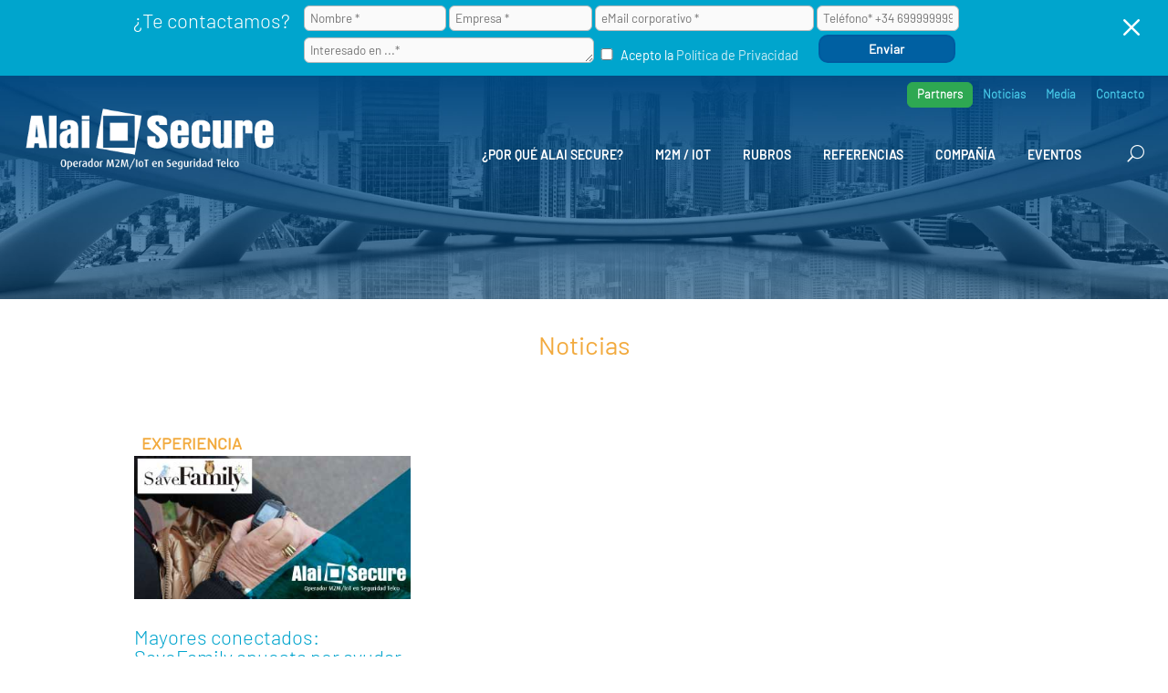

--- FILE ---
content_type: text/html; charset=UTF-8
request_url: https://www.alaisecure.com/tag/savefamily/
body_size: 50511
content:
<!DOCTYPE html>
<html lang="es">
<head>
	<meta charset="UTF-8" />
<meta http-equiv="X-UA-Compatible" content="IE=edge">
	<link rel="pingback" href="https://www.alaisecure.com/xmlrpc.php" />

	<script type="text/javascript">
		document.documentElement.className = 'js';
	</script>
	
	
        <script type="text/javascript" data-pressidium-cc-no-block>
            function onPressidiumCookieConsentUpdated(event) {
                window.dataLayer = window.dataLayer || [];
                window.dataLayer.push({
                    event: event.type,
                    consent: event.detail,
                });
            }

            window.addEventListener('pressidium-cookie-consent-accepted', onPressidiumCookieConsentUpdated);
            window.addEventListener('pressidium-cookie-consent-changed', onPressidiumCookieConsentUpdated);
        </script>

        
        <style id="pressidium-cc-styles">
            .pressidium-cc-theme {
                --cc-bg: #f9faff;
--cc-text: #112954;
--cc-btn-primary-bg: #00a4cd;
--cc-btn-primary-text: #f9faff;
--cc-btn-primary-hover-bg: #f19400;
--cc-btn-primary-hover-text: #f9faff;
--cc-btn-secondary-bg: #00a4cd;
--cc-btn-secondary-text: #f9faff;
--cc-btn-secondary-hover-bg: #f19400;
--cc-btn-secondary-hover-text: #f9faff;
--cc-toggle-bg-off: #c1c1c1;
--cc-toggle-bg-on: #33bb33;
--cc-toggle-bg-readonly: #7ac87a;
--cc-toggle-knob-bg: #fff;
--cc-toggle-knob-icon-color: #ecf2fa;
--cc-cookie-category-block-bg: #ebeff9;
--cc-cookie-category-block-bg-hover: #dbe5f9;
--cc-section-border: #f1f3f5;
--cc-block-text: #112954;
--cc-cookie-table-border: #e1e7f3;
--cc-overlay-bg: rgba(230, 235, 255, .85);
--cc-webkit-scrollbar-bg: #ebeff9;
--cc-webkit-scrollbar-bg-hover: #3859d0;
--cc-btn-floating-bg: #f19400;
--cc-btn-floating-icon: #f9faff;
--cc-btn-floating-hover-bg: #00a4cd;
--cc-btn-floating-hover-icon: #f9faff;
            }
        </style>

        <style id="et-divi-userfonts">@font-face { font-family: "Barlow light"; font-display: swap;  src: url("https://www.alaisecure.com/wp-content/uploads/et-fonts/Barlow-Light.ttf") format("truetype"); }@font-face { font-family: "Barlow regular"; font-display: swap;  src: url("https://www.alaisecure.com/wp-content/uploads/et-fonts/Barlow-Regular.ttf") format("truetype"); }@font-face { font-family: "Barlow semibold"; font-display: swap;  src: url("https://www.alaisecure.com/wp-content/uploads/et-fonts/Barlow-SemiBold.ttf") format("truetype"); }</style><meta name='robots' content='noindex, follow' />
<script type="text/javascript">
			let jqueryParams=[],jQuery=function(r){return jqueryParams=[...jqueryParams,r],jQuery},$=function(r){return jqueryParams=[...jqueryParams,r],$};window.jQuery=jQuery,window.$=jQuery;let customHeadScripts=!1;jQuery.fn=jQuery.prototype={},$.fn=jQuery.prototype={},jQuery.noConflict=function(r){if(window.jQuery)return jQuery=window.jQuery,$=window.jQuery,customHeadScripts=!0,jQuery.noConflict},jQuery.ready=function(r){jqueryParams=[...jqueryParams,r]},$.ready=function(r){jqueryParams=[...jqueryParams,r]},jQuery.load=function(r){jqueryParams=[...jqueryParams,r]},$.load=function(r){jqueryParams=[...jqueryParams,r]},jQuery.fn.ready=function(r){jqueryParams=[...jqueryParams,r]},$.fn.ready=function(r){jqueryParams=[...jqueryParams,r]};</script>
	<!-- This site is optimized with the Yoast SEO plugin v26.8 - https://yoast.com/product/yoast-seo-wordpress/ -->
	<title>SaveFamily | AlaiSecure - Internacional</title>
	<meta property="og:locale" content="es_ES" />
	<meta property="og:type" content="article" />
	<meta property="og:title" content="SaveFamily | AlaiSecure - Internacional" />
	<meta property="og:url" content="https://www.alaisecure.com/tag/savefamily/" />
	<meta property="og:site_name" content="AlaiSecure - Internacional" />
	<meta name="twitter:card" content="summary_large_image" />
	<script type="application/ld+json" class="yoast-schema-graph">{"@context":"https://schema.org","@graph":[{"@type":"CollectionPage","@id":"https://www.alaisecure.com/tag/savefamily/","url":"https://www.alaisecure.com/tag/savefamily/","name":"SaveFamily | AlaiSecure - Internacional","isPartOf":{"@id":"https://www.alaisecure.com/#website"},"primaryImageOfPage":{"@id":"https://www.alaisecure.com/tag/savefamily/#primaryimage"},"image":{"@id":"https://www.alaisecure.com/tag/savefamily/#primaryimage"},"thumbnailUrl":"https://www.alaisecure.com/wp-content/uploads/2023/05/alai-secure-noticia-mayores-conectados-savefamily_th.jpg","breadcrumb":{"@id":"https://www.alaisecure.com/tag/savefamily/#breadcrumb"},"inLanguage":"es"},{"@type":"ImageObject","inLanguage":"es","@id":"https://www.alaisecure.com/tag/savefamily/#primaryimage","url":"https://www.alaisecure.com/wp-content/uploads/2023/05/alai-secure-noticia-mayores-conectados-savefamily_th.jpg","contentUrl":"https://www.alaisecure.com/wp-content/uploads/2023/05/alai-secure-noticia-mayores-conectados-savefamily_th.jpg","width":390,"height":202,"caption":"AlaiSecure - Noticia: SaveFamily apuesta por ayudar a los mayores a mantener su independencia de forma segura"},{"@type":"BreadcrumbList","@id":"https://www.alaisecure.com/tag/savefamily/#breadcrumb","itemListElement":[{"@type":"ListItem","position":1,"name":"Home","item":"https://www.alaisecure.com/"},{"@type":"ListItem","position":2,"name":"SaveFamily"}]},{"@type":"WebSite","@id":"https://www.alaisecure.com/#website","url":"https://www.alaisecure.com/","name":"AlaiSecure - Internacional","description":"Primer Operador M2M/IoT en Seguridad Telco","potentialAction":[{"@type":"SearchAction","target":{"@type":"EntryPoint","urlTemplate":"https://www.alaisecure.com/?s={search_term_string}"},"query-input":{"@type":"PropertyValueSpecification","valueRequired":true,"valueName":"search_term_string"}}],"inLanguage":"es"}]}</script>
	<!-- / Yoast SEO plugin. -->


<link rel='dns-prefetch' href='//maxcdn.bootstrapcdn.com' />

<link rel="alternate" type="application/rss+xml" title="AlaiSecure - Internacional &raquo; Feed" href="https://www.alaisecure.com/feed/" />
<link rel="alternate" type="application/rss+xml" title="AlaiSecure - Internacional &raquo; Feed de los comentarios" href="https://www.alaisecure.com/comments/feed/" />
<link rel="alternate" type="application/rss+xml" title="AlaiSecure - Internacional &raquo; Etiqueta SaveFamily del feed" href="https://www.alaisecure.com/tag/savefamily/feed/" />
<meta content="AlaiSecure v.2.1.1" name="generator"/><style id='wp-emoji-styles-inline-css' type='text/css'>

	img.wp-smiley, img.emoji {
		display: inline !important;
		border: none !important;
		box-shadow: none !important;
		height: 1em !important;
		width: 1em !important;
		margin: 0 0.07em !important;
		vertical-align: -0.1em !important;
		background: none !important;
		padding: 0 !important;
	}
/*# sourceURL=wp-emoji-styles-inline-css */
</style>
<link rel='stylesheet' id='nbcpf-intlTelInput-style-css' href='https://www.alaisecure.com/wp-content/plugins/country-phone-field-contact-form-7/assets/css/intlTelInput.min.css?ver=6.9' type='text/css' media='all' />
<link rel='stylesheet' id='nbcpf-countryFlag-style-css' href='https://www.alaisecure.com/wp-content/plugins/country-phone-field-contact-form-7/assets/css/countrySelect.min.css?ver=6.9' type='text/css' media='all' />
<link rel='stylesheet' id='dica-builder-styles-css' href='https://www.alaisecure.com/wp-content/plugins/dg-divi-carousel/assets/css/dica-builder.css?ver=3.0.0' type='text/css' media='all' />
<link rel='stylesheet' id='dica-lightbox-styles-css' href='https://www.alaisecure.com/wp-content/plugins/dg-divi-carousel/styles/light-box-styles.css?ver=3.0.0' type='text/css' media='all' />
<link rel='stylesheet' id='swipe-style-css' href='https://www.alaisecure.com/wp-content/plugins/dg-divi-carousel/styles/swiper.min.css?ver=3.0.0' type='text/css' media='all' />
<link rel='stylesheet' id='cf7mls-css' href='https://www.alaisecure.com/wp-content/plugins/ninjateam-cf7-multi-step-pro/assets/frontend/css/cf7mls.css?ver=2.7.3.1' type='text/css' media='all' />
<link rel='stylesheet' id='cf7mls_progress_bar-css' href='https://www.alaisecure.com/wp-content/plugins/ninjateam-cf7-multi-step-pro/assets/frontend/css/progress_bar.css?ver=2.7.3.1' type='text/css' media='all' />
<link rel='stylesheet' id='cf7mls_animate-css' href='https://www.alaisecure.com/wp-content/plugins/ninjateam-cf7-multi-step-pro/assets/frontend/animate/animate.min.css?ver=2.7.3.1' type='text/css' media='all' />
<link rel='stylesheet' id='cookie-consent-client-style-css' href='https://www.alaisecure.com/wp-content/plugins/pressidium-cookie-consent/public/bundle.client.css?ver=a42c7610e2f07a53bd90' type='text/css' media='all' />
<link rel='stylesheet' id='fontawesome-css' href='//maxcdn.bootstrapcdn.com/font-awesome/4.6.3/css/font-awesome.min.css?ver=6.9' type='text/css' media='all' />
<style id='divi-style-parent-inline-inline-css' type='text/css'>
/*!
Theme Name: Divi
Theme URI: http://www.elegantthemes.com/gallery/divi/
Version: 4.27.5
Description: Smart. Flexible. Beautiful. Divi is the most powerful theme in our collection.
Author: Elegant Themes
Author URI: http://www.elegantthemes.com
License: GNU General Public License v2
License URI: http://www.gnu.org/licenses/gpl-2.0.html
*/

a,abbr,acronym,address,applet,b,big,blockquote,body,center,cite,code,dd,del,dfn,div,dl,dt,em,fieldset,font,form,h1,h2,h3,h4,h5,h6,html,i,iframe,img,ins,kbd,label,legend,li,object,ol,p,pre,q,s,samp,small,span,strike,strong,sub,sup,tt,u,ul,var{margin:0;padding:0;border:0;outline:0;font-size:100%;-ms-text-size-adjust:100%;-webkit-text-size-adjust:100%;vertical-align:baseline;background:transparent}body{line-height:1}ol,ul{list-style:none}blockquote,q{quotes:none}blockquote:after,blockquote:before,q:after,q:before{content:"";content:none}blockquote{margin:20px 0 30px;border-left:5px solid;padding-left:20px}:focus{outline:0}del{text-decoration:line-through}pre{overflow:auto;padding:10px}figure{margin:0}table{border-collapse:collapse;border-spacing:0}article,aside,footer,header,hgroup,nav,section{display:block}body{font-family:Open Sans,Arial,sans-serif;font-size:14px;color:#666;background-color:#fff;line-height:1.7em;font-weight:500;-webkit-font-smoothing:antialiased;-moz-osx-font-smoothing:grayscale}body.page-template-page-template-blank-php #page-container{padding-top:0!important}body.et_cover_background{background-size:cover!important;background-position:top!important;background-repeat:no-repeat!important;background-attachment:fixed}a{color:#2ea3f2}a,a:hover{text-decoration:none}p{padding-bottom:1em}p:not(.has-background):last-of-type{padding-bottom:0}p.et_normal_padding{padding-bottom:1em}strong{font-weight:700}cite,em,i{font-style:italic}code,pre{font-family:Courier New,monospace;margin-bottom:10px}ins{text-decoration:none}sub,sup{height:0;line-height:1;position:relative;vertical-align:baseline}sup{bottom:.8em}sub{top:.3em}dl{margin:0 0 1.5em}dl dt{font-weight:700}dd{margin-left:1.5em}blockquote p{padding-bottom:0}embed,iframe,object,video{max-width:100%}h1,h2,h3,h4,h5,h6{color:#333;padding-bottom:10px;line-height:1em;font-weight:500}h1 a,h2 a,h3 a,h4 a,h5 a,h6 a{color:inherit}h1{font-size:30px}h2{font-size:26px}h3{font-size:22px}h4{font-size:18px}h5{font-size:16px}h6{font-size:14px}input{-webkit-appearance:none}input[type=checkbox]{-webkit-appearance:checkbox}input[type=radio]{-webkit-appearance:radio}input.text,input.title,input[type=email],input[type=password],input[type=tel],input[type=text],select,textarea{background-color:#fff;border:1px solid #bbb;padding:2px;color:#4e4e4e}input.text:focus,input.title:focus,input[type=text]:focus,select:focus,textarea:focus{border-color:#2d3940;color:#3e3e3e}input.text,input.title,input[type=text],select,textarea{margin:0}textarea{padding:4px}button,input,select,textarea{font-family:inherit}img{max-width:100%;height:auto}.clear{clear:both}br.clear{margin:0;padding:0}.pagination{clear:both}#et_search_icon:hover,.et-social-icon a:hover,.et_password_protected_form .et_submit_button,.form-submit .et_pb_buttontton.alt.disabled,.nav-single a,.posted_in a{color:#2ea3f2}.et-search-form,blockquote{border-color:#2ea3f2}#main-content{background-color:#fff}.container{width:80%;max-width:1080px;margin:auto;position:relative}body:not(.et-tb) #main-content .container,body:not(.et-tb-has-header) #main-content .container{padding-top:58px}.et_full_width_page #main-content .container:before{display:none}.main_title{margin-bottom:20px}.et_password_protected_form .et_submit_button:hover,.form-submit .et_pb_button:hover{background:rgba(0,0,0,.05)}.et_button_icon_visible .et_pb_button{padding-right:2em;padding-left:.7em}.et_button_icon_visible .et_pb_button:after{opacity:1;margin-left:0}.et_button_left .et_pb_button:hover:after{left:.15em}.et_button_left .et_pb_button:after{margin-left:0;left:1em}.et_button_icon_visible.et_button_left .et_pb_button,.et_button_left .et_pb_button:hover,.et_button_left .et_pb_module .et_pb_button:hover{padding-left:2em;padding-right:.7em}.et_button_icon_visible.et_button_left .et_pb_button:after,.et_button_left .et_pb_button:hover:after{left:.15em}.et_password_protected_form .et_submit_button:hover,.form-submit .et_pb_button:hover{padding:.3em 1em}.et_button_no_icon .et_pb_button:after{display:none}.et_button_no_icon.et_button_icon_visible.et_button_left .et_pb_button,.et_button_no_icon.et_button_left .et_pb_button:hover,.et_button_no_icon .et_pb_button,.et_button_no_icon .et_pb_button:hover{padding:.3em 1em!important}.et_button_custom_icon .et_pb_button:after{line-height:1.7em}.et_button_custom_icon.et_button_icon_visible .et_pb_button:after,.et_button_custom_icon .et_pb_button:hover:after{margin-left:.3em}#left-area .post_format-post-format-gallery .wp-block-gallery:first-of-type{padding:0;margin-bottom:-16px}.entry-content table:not(.variations){border:1px solid #eee;margin:0 0 15px;text-align:left;width:100%}.entry-content thead th,.entry-content tr th{color:#555;font-weight:700;padding:9px 24px}.entry-content tr td{border-top:1px solid #eee;padding:6px 24px}#left-area ul,.entry-content ul,.et-l--body ul,.et-l--footer ul,.et-l--header ul{list-style-type:disc;padding:0 0 23px 1em;line-height:26px}#left-area ol,.entry-content ol,.et-l--body ol,.et-l--footer ol,.et-l--header ol{list-style-type:decimal;list-style-position:inside;padding:0 0 23px;line-height:26px}#left-area ul li ul,.entry-content ul li ol{padding:2px 0 2px 20px}#left-area ol li ul,.entry-content ol li ol,.et-l--body ol li ol,.et-l--footer ol li ol,.et-l--header ol li ol{padding:2px 0 2px 35px}#left-area ul.wp-block-gallery{display:-webkit-box;display:-ms-flexbox;display:flex;-ms-flex-wrap:wrap;flex-wrap:wrap;list-style-type:none;padding:0}#left-area ul.products{padding:0!important;line-height:1.7!important;list-style:none!important}.gallery-item a{display:block}.gallery-caption,.gallery-item a{width:90%}#wpadminbar{z-index:100001}#left-area .post-meta{font-size:14px;padding-bottom:15px}#left-area .post-meta a{text-decoration:none;color:#666}#left-area .et_featured_image{padding-bottom:7px}.single .post{padding-bottom:25px}body.single .et_audio_content{margin-bottom:-6px}.nav-single a{text-decoration:none;color:#2ea3f2;font-size:14px;font-weight:400}.nav-previous{float:left}.nav-next{float:right}.et_password_protected_form p input{background-color:#eee;border:none!important;width:100%!important;border-radius:0!important;font-size:14px;color:#999!important;padding:16px!important;-webkit-box-sizing:border-box;box-sizing:border-box}.et_password_protected_form label{display:none}.et_password_protected_form .et_submit_button{font-family:inherit;display:block;float:right;margin:8px auto 0;cursor:pointer}.post-password-required p.nocomments.container{max-width:100%}.post-password-required p.nocomments.container:before{display:none}.aligncenter,div.post .new-post .aligncenter{display:block;margin-left:auto;margin-right:auto}.wp-caption{border:1px solid #ddd;text-align:center;background-color:#f3f3f3;margin-bottom:10px;max-width:96%;padding:8px}.wp-caption.alignleft{margin:0 30px 20px 0}.wp-caption.alignright{margin:0 0 20px 30px}.wp-caption img{margin:0;padding:0;border:0}.wp-caption p.wp-caption-text{font-size:12px;padding:0 4px 5px;margin:0}.alignright{float:right}.alignleft{float:left}img.alignleft{display:inline;float:left;margin-right:15px}img.alignright{display:inline;float:right;margin-left:15px}.page.et_pb_pagebuilder_layout #main-content{background-color:transparent}body #main-content .et_builder_inner_content>h1,body #main-content .et_builder_inner_content>h2,body #main-content .et_builder_inner_content>h3,body #main-content .et_builder_inner_content>h4,body #main-content .et_builder_inner_content>h5,body #main-content .et_builder_inner_content>h6{line-height:1.4em}body #main-content .et_builder_inner_content>p{line-height:1.7em}.wp-block-pullquote{margin:20px 0 30px}.wp-block-pullquote.has-background blockquote{border-left:none}.wp-block-group.has-background{padding:1.5em 1.5em .5em}@media (min-width:981px){#left-area{width:79.125%;padding-bottom:23px}#main-content .container:before{content:"";position:absolute;top:0;height:100%;width:1px;background-color:#e2e2e2}.et_full_width_page #left-area,.et_no_sidebar #left-area{float:none;width:100%!important}.et_full_width_page #left-area{padding-bottom:0}.et_no_sidebar #main-content .container:before{display:none}}@media (max-width:980px){#page-container{padding-top:80px}.et-tb #page-container,.et-tb-has-header #page-container{padding-top:0!important}#left-area,#sidebar{width:100%!important}#main-content .container:before{display:none!important}.et_full_width_page .et_gallery_item:nth-child(4n+1){clear:none}}@media print{#page-container{padding-top:0!important}}#wp-admin-bar-et-use-visual-builder a:before{font-family:ETmodules!important;content:"\e625";font-size:30px!important;width:28px;margin-top:-3px;color:#974df3!important}#wp-admin-bar-et-use-visual-builder:hover a:before{color:#fff!important}#wp-admin-bar-et-use-visual-builder:hover a,#wp-admin-bar-et-use-visual-builder a:hover{transition:background-color .5s ease;-webkit-transition:background-color .5s ease;-moz-transition:background-color .5s ease;background-color:#7e3bd0!important;color:#fff!important}* html .clearfix,:first-child+html .clearfix{zoom:1}.iphone .et_pb_section_video_bg video::-webkit-media-controls-start-playback-button{display:none!important;-webkit-appearance:none}.et_mobile_device .et_pb_section_parallax .et_pb_parallax_css{background-attachment:scroll}.et-social-facebook a.icon:before{content:"\e093"}.et-social-twitter a.icon:before{content:"\e094"}.et-social-google-plus a.icon:before{content:"\e096"}.et-social-instagram a.icon:before{content:"\e09a"}.et-social-rss a.icon:before{content:"\e09e"}.ai1ec-single-event:after{content:" ";display:table;clear:both}.evcal_event_details .evcal_evdata_cell .eventon_details_shading_bot.eventon_details_shading_bot{z-index:3}.wp-block-divi-layout{margin-bottom:1em}*{-webkit-box-sizing:border-box;box-sizing:border-box}#et-info-email:before,#et-info-phone:before,#et_search_icon:before,.comment-reply-link:after,.et-cart-info span:before,.et-pb-arrow-next:before,.et-pb-arrow-prev:before,.et-social-icon a:before,.et_audio_container .mejs-playpause-button button:before,.et_audio_container .mejs-volume-button button:before,.et_overlay:before,.et_password_protected_form .et_submit_button:after,.et_pb_button:after,.et_pb_contact_reset:after,.et_pb_contact_submit:after,.et_pb_font_icon:before,.et_pb_newsletter_button:after,.et_pb_pricing_table_button:after,.et_pb_promo_button:after,.et_pb_testimonial:before,.et_pb_toggle_title:before,.form-submit .et_pb_button:after,.mobile_menu_bar:before,a.et_pb_more_button:after{font-family:ETmodules!important;speak:none;font-style:normal;font-weight:400;-webkit-font-feature-settings:normal;font-feature-settings:normal;font-variant:normal;text-transform:none;line-height:1;-webkit-font-smoothing:antialiased;-moz-osx-font-smoothing:grayscale;text-shadow:0 0;direction:ltr}.et-pb-icon,.et_pb_custom_button_icon.et_pb_button:after,.et_pb_login .et_pb_custom_button_icon.et_pb_button:after,.et_pb_woo_custom_button_icon .button.et_pb_custom_button_icon.et_pb_button:after,.et_pb_woo_custom_button_icon .button.et_pb_custom_button_icon.et_pb_button:hover:after{content:attr(data-icon)}.et-pb-icon{font-family:ETmodules;speak:none;font-weight:400;-webkit-font-feature-settings:normal;font-feature-settings:normal;font-variant:normal;text-transform:none;line-height:1;-webkit-font-smoothing:antialiased;font-size:96px;font-style:normal;display:inline-block;-webkit-box-sizing:border-box;box-sizing:border-box;direction:ltr}#et-ajax-saving{display:none;-webkit-transition:background .3s,-webkit-box-shadow .3s;transition:background .3s,-webkit-box-shadow .3s;transition:background .3s,box-shadow .3s;transition:background .3s,box-shadow .3s,-webkit-box-shadow .3s;-webkit-box-shadow:rgba(0,139,219,.247059) 0 0 60px;box-shadow:0 0 60px rgba(0,139,219,.247059);position:fixed;top:50%;left:50%;width:50px;height:50px;background:#fff;border-radius:50px;margin:-25px 0 0 -25px;z-index:999999;text-align:center}#et-ajax-saving img{margin:9px}.et-safe-mode-indicator,.et-safe-mode-indicator:focus,.et-safe-mode-indicator:hover{-webkit-box-shadow:0 5px 10px rgba(41,196,169,.15);box-shadow:0 5px 10px rgba(41,196,169,.15);background:#29c4a9;color:#fff;font-size:14px;font-weight:600;padding:12px;line-height:16px;border-radius:3px;position:fixed;bottom:30px;right:30px;z-index:999999;text-decoration:none;font-family:Open Sans,sans-serif;-webkit-font-smoothing:antialiased;-moz-osx-font-smoothing:grayscale}.et_pb_button{font-size:20px;font-weight:500;padding:.3em 1em;line-height:1.7em!important;background-color:transparent;background-size:cover;background-position:50%;background-repeat:no-repeat;border:2px solid;border-radius:3px;-webkit-transition-duration:.2s;transition-duration:.2s;-webkit-transition-property:all!important;transition-property:all!important}.et_pb_button,.et_pb_button_inner{position:relative}.et_pb_button:hover,.et_pb_module .et_pb_button:hover{border:2px solid transparent;padding:.3em 2em .3em .7em}.et_pb_button:hover{background-color:hsla(0,0%,100%,.2)}.et_pb_bg_layout_light.et_pb_button:hover,.et_pb_bg_layout_light .et_pb_button:hover{background-color:rgba(0,0,0,.05)}.et_pb_button:after,.et_pb_button:before{font-size:32px;line-height:1em;content:"\35";opacity:0;position:absolute;margin-left:-1em;-webkit-transition:all .2s;transition:all .2s;text-transform:none;-webkit-font-feature-settings:"kern" off;font-feature-settings:"kern" off;font-variant:none;font-style:normal;font-weight:400;text-shadow:none}.et_pb_button.et_hover_enabled:hover:after,.et_pb_button.et_pb_hovered:hover:after{-webkit-transition:none!important;transition:none!important}.et_pb_button:before{display:none}.et_pb_button:hover:after{opacity:1;margin-left:0}.et_pb_column_1_3 h1,.et_pb_column_1_4 h1,.et_pb_column_1_5 h1,.et_pb_column_1_6 h1,.et_pb_column_2_5 h1{font-size:26px}.et_pb_column_1_3 h2,.et_pb_column_1_4 h2,.et_pb_column_1_5 h2,.et_pb_column_1_6 h2,.et_pb_column_2_5 h2{font-size:23px}.et_pb_column_1_3 h3,.et_pb_column_1_4 h3,.et_pb_column_1_5 h3,.et_pb_column_1_6 h3,.et_pb_column_2_5 h3{font-size:20px}.et_pb_column_1_3 h4,.et_pb_column_1_4 h4,.et_pb_column_1_5 h4,.et_pb_column_1_6 h4,.et_pb_column_2_5 h4{font-size:18px}.et_pb_column_1_3 h5,.et_pb_column_1_4 h5,.et_pb_column_1_5 h5,.et_pb_column_1_6 h5,.et_pb_column_2_5 h5{font-size:16px}.et_pb_column_1_3 h6,.et_pb_column_1_4 h6,.et_pb_column_1_5 h6,.et_pb_column_1_6 h6,.et_pb_column_2_5 h6{font-size:15px}.et_pb_bg_layout_dark,.et_pb_bg_layout_dark h1,.et_pb_bg_layout_dark h2,.et_pb_bg_layout_dark h3,.et_pb_bg_layout_dark h4,.et_pb_bg_layout_dark h5,.et_pb_bg_layout_dark h6{color:#fff!important}.et_pb_module.et_pb_text_align_left{text-align:left}.et_pb_module.et_pb_text_align_center{text-align:center}.et_pb_module.et_pb_text_align_right{text-align:right}.et_pb_module.et_pb_text_align_justified{text-align:justify}.clearfix:after{visibility:hidden;display:block;font-size:0;content:" ";clear:both;height:0}.et_pb_bg_layout_light .et_pb_more_button{color:#2ea3f2}.et_builder_inner_content{position:relative;z-index:1}header .et_builder_inner_content{z-index:2}.et_pb_css_mix_blend_mode_passthrough{mix-blend-mode:unset!important}.et_pb_image_container{margin:-20px -20px 29px}.et_pb_module_inner{position:relative}.et_hover_enabled_preview{z-index:2}.et_hover_enabled:hover{position:relative;z-index:2}.et_pb_all_tabs,.et_pb_module,.et_pb_posts_nav a,.et_pb_tab,.et_pb_with_background{position:relative;background-size:cover;background-position:50%;background-repeat:no-repeat}.et_pb_background_mask,.et_pb_background_pattern{bottom:0;left:0;position:absolute;right:0;top:0}.et_pb_background_mask{background-size:calc(100% + 2px) calc(100% + 2px);background-repeat:no-repeat;background-position:50%;overflow:hidden}.et_pb_background_pattern{background-position:0 0;background-repeat:repeat}.et_pb_with_border{position:relative;border:0 solid #333}.post-password-required .et_pb_row{padding:0;width:100%}.post-password-required .et_password_protected_form{min-height:0}body.et_pb_pagebuilder_layout.et_pb_show_title .post-password-required .et_password_protected_form h1,body:not(.et_pb_pagebuilder_layout) .post-password-required .et_password_protected_form h1{display:none}.et_pb_no_bg{padding:0!important}.et_overlay.et_pb_inline_icon:before,.et_pb_inline_icon:before{content:attr(data-icon)}.et_pb_more_button{color:inherit;text-shadow:none;text-decoration:none;display:inline-block;margin-top:20px}.et_parallax_bg_wrap{overflow:hidden;position:absolute;top:0;right:0;bottom:0;left:0}.et_parallax_bg{background-repeat:no-repeat;background-position:top;background-size:cover;position:absolute;bottom:0;left:0;width:100%;height:100%;display:block}.et_parallax_bg.et_parallax_bg__hover,.et_parallax_bg.et_parallax_bg_phone,.et_parallax_bg.et_parallax_bg_tablet,.et_parallax_gradient.et_parallax_gradient__hover,.et_parallax_gradient.et_parallax_gradient_phone,.et_parallax_gradient.et_parallax_gradient_tablet,.et_pb_section_parallax_hover:hover .et_parallax_bg:not(.et_parallax_bg__hover),.et_pb_section_parallax_hover:hover .et_parallax_gradient:not(.et_parallax_gradient__hover){display:none}.et_pb_section_parallax_hover:hover .et_parallax_bg.et_parallax_bg__hover,.et_pb_section_parallax_hover:hover .et_parallax_gradient.et_parallax_gradient__hover{display:block}.et_parallax_gradient{bottom:0;display:block;left:0;position:absolute;right:0;top:0}.et_pb_module.et_pb_section_parallax,.et_pb_posts_nav a.et_pb_section_parallax,.et_pb_tab.et_pb_section_parallax{position:relative}.et_pb_section_parallax .et_pb_parallax_css,.et_pb_slides .et_parallax_bg.et_pb_parallax_css{background-attachment:fixed}body.et-bfb .et_pb_section_parallax .et_pb_parallax_css,body.et-bfb .et_pb_slides .et_parallax_bg.et_pb_parallax_css{background-attachment:scroll;bottom:auto}.et_pb_section_parallax.et_pb_column .et_pb_module,.et_pb_section_parallax.et_pb_row .et_pb_column,.et_pb_section_parallax.et_pb_row .et_pb_module{z-index:9;position:relative}.et_pb_more_button:hover:after{opacity:1;margin-left:0}.et_pb_preload .et_pb_section_video_bg,.et_pb_preload>div{visibility:hidden}.et_pb_preload,.et_pb_section.et_pb_section_video.et_pb_preload{position:relative;background:#464646!important}.et_pb_preload:before{content:"";position:absolute;top:50%;left:50%;background:url(https://www.alaisecure.com/wp-content/themes/Divi/includes/builder/styles/images/preloader.gif) no-repeat;border-radius:32px;width:32px;height:32px;margin:-16px 0 0 -16px}.box-shadow-overlay{position:absolute;top:0;left:0;width:100%;height:100%;z-index:10;pointer-events:none}.et_pb_section>.box-shadow-overlay~.et_pb_row{z-index:11}body.safari .section_has_divider{will-change:transform}.et_pb_row>.box-shadow-overlay{z-index:8}.has-box-shadow-overlay{position:relative}.et_clickable{cursor:pointer}.screen-reader-text{border:0;clip:rect(1px,1px,1px,1px);-webkit-clip-path:inset(50%);clip-path:inset(50%);height:1px;margin:-1px;overflow:hidden;padding:0;position:absolute!important;width:1px;word-wrap:normal!important}.et_multi_view_hidden,.et_multi_view_hidden_image{display:none!important}@keyframes multi-view-image-fade{0%{opacity:0}10%{opacity:.1}20%{opacity:.2}30%{opacity:.3}40%{opacity:.4}50%{opacity:.5}60%{opacity:.6}70%{opacity:.7}80%{opacity:.8}90%{opacity:.9}to{opacity:1}}.et_multi_view_image__loading{visibility:hidden}.et_multi_view_image__loaded{-webkit-animation:multi-view-image-fade .5s;animation:multi-view-image-fade .5s}#et-pb-motion-effects-offset-tracker{visibility:hidden!important;opacity:0;position:absolute;top:0;left:0}.et-pb-before-scroll-animation{opacity:0}header.et-l.et-l--header:after{clear:both;display:block;content:""}.et_pb_module{-webkit-animation-timing-function:linear;animation-timing-function:linear;-webkit-animation-duration:.2s;animation-duration:.2s}@-webkit-keyframes fadeBottom{0%{opacity:0;-webkit-transform:translateY(10%);transform:translateY(10%)}to{opacity:1;-webkit-transform:translateY(0);transform:translateY(0)}}@keyframes fadeBottom{0%{opacity:0;-webkit-transform:translateY(10%);transform:translateY(10%)}to{opacity:1;-webkit-transform:translateY(0);transform:translateY(0)}}@-webkit-keyframes fadeLeft{0%{opacity:0;-webkit-transform:translateX(-10%);transform:translateX(-10%)}to{opacity:1;-webkit-transform:translateX(0);transform:translateX(0)}}@keyframes fadeLeft{0%{opacity:0;-webkit-transform:translateX(-10%);transform:translateX(-10%)}to{opacity:1;-webkit-transform:translateX(0);transform:translateX(0)}}@-webkit-keyframes fadeRight{0%{opacity:0;-webkit-transform:translateX(10%);transform:translateX(10%)}to{opacity:1;-webkit-transform:translateX(0);transform:translateX(0)}}@keyframes fadeRight{0%{opacity:0;-webkit-transform:translateX(10%);transform:translateX(10%)}to{opacity:1;-webkit-transform:translateX(0);transform:translateX(0)}}@-webkit-keyframes fadeTop{0%{opacity:0;-webkit-transform:translateY(-10%);transform:translateY(-10%)}to{opacity:1;-webkit-transform:translateX(0);transform:translateX(0)}}@keyframes fadeTop{0%{opacity:0;-webkit-transform:translateY(-10%);transform:translateY(-10%)}to{opacity:1;-webkit-transform:translateX(0);transform:translateX(0)}}@-webkit-keyframes fadeIn{0%{opacity:0}to{opacity:1}}@keyframes fadeIn{0%{opacity:0}to{opacity:1}}.et-waypoint:not(.et_pb_counters){opacity:0}@media (min-width:981px){.et_pb_section.et_section_specialty div.et_pb_row .et_pb_column .et_pb_column .et_pb_module.et-last-child,.et_pb_section.et_section_specialty div.et_pb_row .et_pb_column .et_pb_column .et_pb_module:last-child,.et_pb_section.et_section_specialty div.et_pb_row .et_pb_column .et_pb_row_inner .et_pb_column .et_pb_module.et-last-child,.et_pb_section.et_section_specialty div.et_pb_row .et_pb_column .et_pb_row_inner .et_pb_column .et_pb_module:last-child,.et_pb_section div.et_pb_row .et_pb_column .et_pb_module.et-last-child,.et_pb_section div.et_pb_row .et_pb_column .et_pb_module:last-child{margin-bottom:0}}@media (max-width:980px){.et_overlay.et_pb_inline_icon_tablet:before,.et_pb_inline_icon_tablet:before{content:attr(data-icon-tablet)}.et_parallax_bg.et_parallax_bg_tablet_exist,.et_parallax_gradient.et_parallax_gradient_tablet_exist{display:none}.et_parallax_bg.et_parallax_bg_tablet,.et_parallax_gradient.et_parallax_gradient_tablet{display:block}.et_pb_column .et_pb_module{margin-bottom:30px}.et_pb_row .et_pb_column .et_pb_module.et-last-child,.et_pb_row .et_pb_column .et_pb_module:last-child,.et_section_specialty .et_pb_row .et_pb_column .et_pb_module.et-last-child,.et_section_specialty .et_pb_row .et_pb_column .et_pb_module:last-child{margin-bottom:0}.et_pb_more_button{display:inline-block!important}.et_pb_bg_layout_light_tablet.et_pb_button,.et_pb_bg_layout_light_tablet.et_pb_module.et_pb_button,.et_pb_bg_layout_light_tablet .et_pb_more_button{color:#2ea3f2}.et_pb_bg_layout_light_tablet .et_pb_forgot_password a{color:#666}.et_pb_bg_layout_light_tablet h1,.et_pb_bg_layout_light_tablet h2,.et_pb_bg_layout_light_tablet h3,.et_pb_bg_layout_light_tablet h4,.et_pb_bg_layout_light_tablet h5,.et_pb_bg_layout_light_tablet h6{color:#333!important}.et_pb_module .et_pb_bg_layout_light_tablet.et_pb_button{color:#2ea3f2!important}.et_pb_bg_layout_light_tablet{color:#666!important}.et_pb_bg_layout_dark_tablet,.et_pb_bg_layout_dark_tablet h1,.et_pb_bg_layout_dark_tablet h2,.et_pb_bg_layout_dark_tablet h3,.et_pb_bg_layout_dark_tablet h4,.et_pb_bg_layout_dark_tablet h5,.et_pb_bg_layout_dark_tablet h6{color:#fff!important}.et_pb_bg_layout_dark_tablet.et_pb_button,.et_pb_bg_layout_dark_tablet.et_pb_module.et_pb_button,.et_pb_bg_layout_dark_tablet .et_pb_more_button{color:inherit}.et_pb_bg_layout_dark_tablet .et_pb_forgot_password a{color:#fff}.et_pb_module.et_pb_text_align_left-tablet{text-align:left}.et_pb_module.et_pb_text_align_center-tablet{text-align:center}.et_pb_module.et_pb_text_align_right-tablet{text-align:right}.et_pb_module.et_pb_text_align_justified-tablet{text-align:justify}}@media (max-width:767px){.et_pb_more_button{display:inline-block!important}.et_overlay.et_pb_inline_icon_phone:before,.et_pb_inline_icon_phone:before{content:attr(data-icon-phone)}.et_parallax_bg.et_parallax_bg_phone_exist,.et_parallax_gradient.et_parallax_gradient_phone_exist{display:none}.et_parallax_bg.et_parallax_bg_phone,.et_parallax_gradient.et_parallax_gradient_phone{display:block}.et-hide-mobile{display:none!important}.et_pb_bg_layout_light_phone.et_pb_button,.et_pb_bg_layout_light_phone.et_pb_module.et_pb_button,.et_pb_bg_layout_light_phone .et_pb_more_button{color:#2ea3f2}.et_pb_bg_layout_light_phone .et_pb_forgot_password a{color:#666}.et_pb_bg_layout_light_phone h1,.et_pb_bg_layout_light_phone h2,.et_pb_bg_layout_light_phone h3,.et_pb_bg_layout_light_phone h4,.et_pb_bg_layout_light_phone h5,.et_pb_bg_layout_light_phone h6{color:#333!important}.et_pb_module .et_pb_bg_layout_light_phone.et_pb_button{color:#2ea3f2!important}.et_pb_bg_layout_light_phone{color:#666!important}.et_pb_bg_layout_dark_phone,.et_pb_bg_layout_dark_phone h1,.et_pb_bg_layout_dark_phone h2,.et_pb_bg_layout_dark_phone h3,.et_pb_bg_layout_dark_phone h4,.et_pb_bg_layout_dark_phone h5,.et_pb_bg_layout_dark_phone h6{color:#fff!important}.et_pb_bg_layout_dark_phone.et_pb_button,.et_pb_bg_layout_dark_phone.et_pb_module.et_pb_button,.et_pb_bg_layout_dark_phone .et_pb_more_button{color:inherit}.et_pb_module .et_pb_bg_layout_dark_phone.et_pb_button{color:#fff!important}.et_pb_bg_layout_dark_phone .et_pb_forgot_password a{color:#fff}.et_pb_module.et_pb_text_align_left-phone{text-align:left}.et_pb_module.et_pb_text_align_center-phone{text-align:center}.et_pb_module.et_pb_text_align_right-phone{text-align:right}.et_pb_module.et_pb_text_align_justified-phone{text-align:justify}}@media (max-width:479px){a.et_pb_more_button{display:block}}@media (min-width:768px) and (max-width:980px){[data-et-multi-view-load-tablet-hidden=true]:not(.et_multi_view_swapped){display:none!important}}@media (max-width:767px){[data-et-multi-view-load-phone-hidden=true]:not(.et_multi_view_swapped){display:none!important}}.et_pb_menu.et_pb_menu--style-inline_centered_logo .et_pb_menu__menu nav ul{-webkit-box-pack:center;-ms-flex-pack:center;justify-content:center}@-webkit-keyframes multi-view-image-fade{0%{-webkit-transform:scale(1);transform:scale(1);opacity:1}50%{-webkit-transform:scale(1.01);transform:scale(1.01);opacity:1}to{-webkit-transform:scale(1);transform:scale(1);opacity:1}}
/*# sourceURL=divi-style-parent-inline-inline-css */
</style>
<style id='divi-dynamic-critical-inline-css' type='text/css'>
@font-face{font-family:ETmodules;font-display:block;src:url(//www.alaisecure.com/wp-content/themes/Divi/core/admin/fonts/modules/all/modules.eot);src:url(//www.alaisecure.com/wp-content/themes/Divi/core/admin/fonts/modules/all/modules.eot?#iefix) format("embedded-opentype"),url(//www.alaisecure.com/wp-content/themes/Divi/core/admin/fonts/modules/all/modules.woff) format("woff"),url(//www.alaisecure.com/wp-content/themes/Divi/core/admin/fonts/modules/all/modules.ttf) format("truetype"),url(//www.alaisecure.com/wp-content/themes/Divi/core/admin/fonts/modules/all/modules.svg#ETmodules) format("svg");font-weight:400;font-style:normal}
.et_audio_content,.et_link_content,.et_quote_content{background-color:#2ea3f2}.et_pb_post .et-pb-controllers a{margin-bottom:10px}.format-gallery .et-pb-controllers{bottom:0}.et_pb_blog_grid .et_audio_content{margin-bottom:19px}.et_pb_row .et_pb_blog_grid .et_pb_post .et_pb_slide{min-height:180px}.et_audio_content .wp-block-audio{margin:0;padding:0}.et_audio_content h2{line-height:44px}.et_pb_column_1_2 .et_audio_content h2,.et_pb_column_1_3 .et_audio_content h2,.et_pb_column_1_4 .et_audio_content h2,.et_pb_column_1_5 .et_audio_content h2,.et_pb_column_1_6 .et_audio_content h2,.et_pb_column_2_5 .et_audio_content h2,.et_pb_column_3_5 .et_audio_content h2,.et_pb_column_3_8 .et_audio_content h2{margin-bottom:9px;margin-top:0}.et_pb_column_1_2 .et_audio_content,.et_pb_column_3_5 .et_audio_content{padding:35px 40px}.et_pb_column_1_2 .et_audio_content h2,.et_pb_column_3_5 .et_audio_content h2{line-height:32px}.et_pb_column_1_3 .et_audio_content,.et_pb_column_1_4 .et_audio_content,.et_pb_column_1_5 .et_audio_content,.et_pb_column_1_6 .et_audio_content,.et_pb_column_2_5 .et_audio_content,.et_pb_column_3_8 .et_audio_content{padding:35px 20px}.et_pb_column_1_3 .et_audio_content h2,.et_pb_column_1_4 .et_audio_content h2,.et_pb_column_1_5 .et_audio_content h2,.et_pb_column_1_6 .et_audio_content h2,.et_pb_column_2_5 .et_audio_content h2,.et_pb_column_3_8 .et_audio_content h2{font-size:18px;line-height:26px}article.et_pb_has_overlay .et_pb_blog_image_container{position:relative}.et_pb_post>.et_main_video_container{position:relative;margin-bottom:30px}.et_pb_post .et_pb_video_overlay .et_pb_video_play{color:#fff}.et_pb_post .et_pb_video_overlay_hover:hover{background:rgba(0,0,0,.6)}.et_audio_content,.et_link_content,.et_quote_content{text-align:center;word-wrap:break-word;position:relative;padding:50px 60px}.et_audio_content h2,.et_link_content a.et_link_main_url,.et_link_content h2,.et_quote_content blockquote cite,.et_quote_content blockquote p{color:#fff!important}.et_quote_main_link{position:absolute;text-indent:-9999px;width:100%;height:100%;display:block;top:0;left:0}.et_quote_content blockquote{padding:0;margin:0;border:none}.et_audio_content h2,.et_link_content h2,.et_quote_content blockquote p{margin-top:0}.et_audio_content h2{margin-bottom:20px}.et_audio_content h2,.et_link_content h2,.et_quote_content blockquote p{line-height:44px}.et_link_content a.et_link_main_url,.et_quote_content blockquote cite{font-size:18px;font-weight:200}.et_quote_content blockquote cite{font-style:normal}.et_pb_column_2_3 .et_quote_content{padding:50px 42px 45px}.et_pb_column_2_3 .et_audio_content,.et_pb_column_2_3 .et_link_content{padding:40px 40px 45px}.et_pb_column_1_2 .et_audio_content,.et_pb_column_1_2 .et_link_content,.et_pb_column_1_2 .et_quote_content,.et_pb_column_3_5 .et_audio_content,.et_pb_column_3_5 .et_link_content,.et_pb_column_3_5 .et_quote_content{padding:35px 40px}.et_pb_column_1_2 .et_quote_content blockquote p,.et_pb_column_3_5 .et_quote_content blockquote p{font-size:26px;line-height:32px}.et_pb_column_1_2 .et_audio_content h2,.et_pb_column_1_2 .et_link_content h2,.et_pb_column_3_5 .et_audio_content h2,.et_pb_column_3_5 .et_link_content h2{line-height:32px}.et_pb_column_1_2 .et_link_content a.et_link_main_url,.et_pb_column_1_2 .et_quote_content blockquote cite,.et_pb_column_3_5 .et_link_content a.et_link_main_url,.et_pb_column_3_5 .et_quote_content blockquote cite{font-size:14px}.et_pb_column_1_3 .et_quote_content,.et_pb_column_1_4 .et_quote_content,.et_pb_column_1_5 .et_quote_content,.et_pb_column_1_6 .et_quote_content,.et_pb_column_2_5 .et_quote_content,.et_pb_column_3_8 .et_quote_content{padding:35px 30px 32px}.et_pb_column_1_3 .et_audio_content,.et_pb_column_1_3 .et_link_content,.et_pb_column_1_4 .et_audio_content,.et_pb_column_1_4 .et_link_content,.et_pb_column_1_5 .et_audio_content,.et_pb_column_1_5 .et_link_content,.et_pb_column_1_6 .et_audio_content,.et_pb_column_1_6 .et_link_content,.et_pb_column_2_5 .et_audio_content,.et_pb_column_2_5 .et_link_content,.et_pb_column_3_8 .et_audio_content,.et_pb_column_3_8 .et_link_content{padding:35px 20px}.et_pb_column_1_3 .et_audio_content h2,.et_pb_column_1_3 .et_link_content h2,.et_pb_column_1_3 .et_quote_content blockquote p,.et_pb_column_1_4 .et_audio_content h2,.et_pb_column_1_4 .et_link_content h2,.et_pb_column_1_4 .et_quote_content blockquote p,.et_pb_column_1_5 .et_audio_content h2,.et_pb_column_1_5 .et_link_content h2,.et_pb_column_1_5 .et_quote_content blockquote p,.et_pb_column_1_6 .et_audio_content h2,.et_pb_column_1_6 .et_link_content h2,.et_pb_column_1_6 .et_quote_content blockquote p,.et_pb_column_2_5 .et_audio_content h2,.et_pb_column_2_5 .et_link_content h2,.et_pb_column_2_5 .et_quote_content blockquote p,.et_pb_column_3_8 .et_audio_content h2,.et_pb_column_3_8 .et_link_content h2,.et_pb_column_3_8 .et_quote_content blockquote p{font-size:18px;line-height:26px}.et_pb_column_1_3 .et_link_content a.et_link_main_url,.et_pb_column_1_3 .et_quote_content blockquote cite,.et_pb_column_1_4 .et_link_content a.et_link_main_url,.et_pb_column_1_4 .et_quote_content blockquote cite,.et_pb_column_1_5 .et_link_content a.et_link_main_url,.et_pb_column_1_5 .et_quote_content blockquote cite,.et_pb_column_1_6 .et_link_content a.et_link_main_url,.et_pb_column_1_6 .et_quote_content blockquote cite,.et_pb_column_2_5 .et_link_content a.et_link_main_url,.et_pb_column_2_5 .et_quote_content blockquote cite,.et_pb_column_3_8 .et_link_content a.et_link_main_url,.et_pb_column_3_8 .et_quote_content blockquote cite{font-size:14px}.et_pb_post .et_pb_gallery_post_type .et_pb_slide{min-height:500px;background-size:cover!important;background-position:top}.format-gallery .et_pb_slider.gallery-not-found .et_pb_slide{-webkit-box-shadow:inset 0 0 10px rgba(0,0,0,.1);box-shadow:inset 0 0 10px rgba(0,0,0,.1)}.format-gallery .et_pb_slider:hover .et-pb-arrow-prev{left:0}.format-gallery .et_pb_slider:hover .et-pb-arrow-next{right:0}.et_pb_post>.et_pb_slider{margin-bottom:30px}.et_pb_column_3_4 .et_pb_post .et_pb_slide{min-height:442px}.et_pb_column_2_3 .et_pb_post .et_pb_slide{min-height:390px}.et_pb_column_1_2 .et_pb_post .et_pb_slide,.et_pb_column_3_5 .et_pb_post .et_pb_slide{min-height:284px}.et_pb_column_1_3 .et_pb_post .et_pb_slide,.et_pb_column_2_5 .et_pb_post .et_pb_slide,.et_pb_column_3_8 .et_pb_post .et_pb_slide{min-height:180px}.et_pb_column_1_4 .et_pb_post .et_pb_slide,.et_pb_column_1_5 .et_pb_post .et_pb_slide,.et_pb_column_1_6 .et_pb_post .et_pb_slide{min-height:125px}.et_pb_portfolio.et_pb_section_parallax .pagination,.et_pb_portfolio.et_pb_section_video .pagination,.et_pb_portfolio_grid.et_pb_section_parallax .pagination,.et_pb_portfolio_grid.et_pb_section_video .pagination{position:relative}.et_pb_bg_layout_light .et_pb_post .post-meta,.et_pb_bg_layout_light .et_pb_post .post-meta a,.et_pb_bg_layout_light .et_pb_post p{color:#666}.et_pb_bg_layout_dark .et_pb_post .post-meta,.et_pb_bg_layout_dark .et_pb_post .post-meta a,.et_pb_bg_layout_dark .et_pb_post p{color:inherit}.et_pb_text_color_dark .et_audio_content h2,.et_pb_text_color_dark .et_link_content a.et_link_main_url,.et_pb_text_color_dark .et_link_content h2,.et_pb_text_color_dark .et_quote_content blockquote cite,.et_pb_text_color_dark .et_quote_content blockquote p{color:#666!important}.et_pb_text_color_dark.et_audio_content h2,.et_pb_text_color_dark.et_link_content a.et_link_main_url,.et_pb_text_color_dark.et_link_content h2,.et_pb_text_color_dark.et_quote_content blockquote cite,.et_pb_text_color_dark.et_quote_content blockquote p{color:#bbb!important}.et_pb_text_color_dark.et_audio_content,.et_pb_text_color_dark.et_link_content,.et_pb_text_color_dark.et_quote_content{background-color:#e8e8e8}@media (min-width:981px) and (max-width:1100px){.et_quote_content{padding:50px 70px 45px}.et_pb_column_2_3 .et_quote_content{padding:50px 50px 45px}.et_pb_column_1_2 .et_quote_content,.et_pb_column_3_5 .et_quote_content{padding:35px 47px 30px}.et_pb_column_1_3 .et_quote_content,.et_pb_column_1_4 .et_quote_content,.et_pb_column_1_5 .et_quote_content,.et_pb_column_1_6 .et_quote_content,.et_pb_column_2_5 .et_quote_content,.et_pb_column_3_8 .et_quote_content{padding:35px 25px 32px}.et_pb_column_4_4 .et_pb_post .et_pb_slide{min-height:534px}.et_pb_column_3_4 .et_pb_post .et_pb_slide{min-height:392px}.et_pb_column_2_3 .et_pb_post .et_pb_slide{min-height:345px}.et_pb_column_1_2 .et_pb_post .et_pb_slide,.et_pb_column_3_5 .et_pb_post .et_pb_slide{min-height:250px}.et_pb_column_1_3 .et_pb_post .et_pb_slide,.et_pb_column_2_5 .et_pb_post .et_pb_slide,.et_pb_column_3_8 .et_pb_post .et_pb_slide{min-height:155px}.et_pb_column_1_4 .et_pb_post .et_pb_slide,.et_pb_column_1_5 .et_pb_post .et_pb_slide,.et_pb_column_1_6 .et_pb_post .et_pb_slide{min-height:108px}}@media (max-width:980px){.et_pb_bg_layout_dark_tablet .et_audio_content h2{color:#fff!important}.et_pb_text_color_dark_tablet.et_audio_content h2{color:#bbb!important}.et_pb_text_color_dark_tablet.et_audio_content{background-color:#e8e8e8}.et_pb_bg_layout_dark_tablet .et_audio_content h2,.et_pb_bg_layout_dark_tablet .et_link_content a.et_link_main_url,.et_pb_bg_layout_dark_tablet .et_link_content h2,.et_pb_bg_layout_dark_tablet .et_quote_content blockquote cite,.et_pb_bg_layout_dark_tablet .et_quote_content blockquote p{color:#fff!important}.et_pb_text_color_dark_tablet .et_audio_content h2,.et_pb_text_color_dark_tablet .et_link_content a.et_link_main_url,.et_pb_text_color_dark_tablet .et_link_content h2,.et_pb_text_color_dark_tablet .et_quote_content blockquote cite,.et_pb_text_color_dark_tablet .et_quote_content blockquote p{color:#666!important}.et_pb_text_color_dark_tablet.et_audio_content h2,.et_pb_text_color_dark_tablet.et_link_content a.et_link_main_url,.et_pb_text_color_dark_tablet.et_link_content h2,.et_pb_text_color_dark_tablet.et_quote_content blockquote cite,.et_pb_text_color_dark_tablet.et_quote_content blockquote p{color:#bbb!important}.et_pb_text_color_dark_tablet.et_audio_content,.et_pb_text_color_dark_tablet.et_link_content,.et_pb_text_color_dark_tablet.et_quote_content{background-color:#e8e8e8}}@media (min-width:768px) and (max-width:980px){.et_audio_content h2{font-size:26px!important;line-height:44px!important;margin-bottom:24px!important}.et_pb_post>.et_pb_gallery_post_type>.et_pb_slides>.et_pb_slide{min-height:384px!important}.et_quote_content{padding:50px 43px 45px!important}.et_quote_content blockquote p{font-size:26px!important;line-height:44px!important}.et_quote_content blockquote cite{font-size:18px!important}.et_link_content{padding:40px 40px 45px}.et_link_content h2{font-size:26px!important;line-height:44px!important}.et_link_content a.et_link_main_url{font-size:18px!important}}@media (max-width:767px){.et_audio_content h2,.et_link_content h2,.et_quote_content,.et_quote_content blockquote p{font-size:20px!important;line-height:26px!important}.et_audio_content,.et_link_content{padding:35px 20px!important}.et_audio_content h2{margin-bottom:9px!important}.et_pb_bg_layout_dark_phone .et_audio_content h2{color:#fff!important}.et_pb_text_color_dark_phone.et_audio_content{background-color:#e8e8e8}.et_link_content a.et_link_main_url,.et_quote_content blockquote cite{font-size:14px!important}.format-gallery .et-pb-controllers{height:auto}.et_pb_post>.et_pb_gallery_post_type>.et_pb_slides>.et_pb_slide{min-height:222px!important}.et_pb_bg_layout_dark_phone .et_audio_content h2,.et_pb_bg_layout_dark_phone .et_link_content a.et_link_main_url,.et_pb_bg_layout_dark_phone .et_link_content h2,.et_pb_bg_layout_dark_phone .et_quote_content blockquote cite,.et_pb_bg_layout_dark_phone .et_quote_content blockquote p{color:#fff!important}.et_pb_text_color_dark_phone .et_audio_content h2,.et_pb_text_color_dark_phone .et_link_content a.et_link_main_url,.et_pb_text_color_dark_phone .et_link_content h2,.et_pb_text_color_dark_phone .et_quote_content blockquote cite,.et_pb_text_color_dark_phone .et_quote_content blockquote p{color:#666!important}.et_pb_text_color_dark_phone.et_audio_content h2,.et_pb_text_color_dark_phone.et_link_content a.et_link_main_url,.et_pb_text_color_dark_phone.et_link_content h2,.et_pb_text_color_dark_phone.et_quote_content blockquote cite,.et_pb_text_color_dark_phone.et_quote_content blockquote p{color:#bbb!important}.et_pb_text_color_dark_phone.et_audio_content,.et_pb_text_color_dark_phone.et_link_content,.et_pb_text_color_dark_phone.et_quote_content{background-color:#e8e8e8}}@media (max-width:479px){.et_pb_column_1_2 .et_pb_carousel_item .et_pb_video_play,.et_pb_column_1_3 .et_pb_carousel_item .et_pb_video_play,.et_pb_column_2_3 .et_pb_carousel_item .et_pb_video_play,.et_pb_column_2_5 .et_pb_carousel_item .et_pb_video_play,.et_pb_column_3_5 .et_pb_carousel_item .et_pb_video_play,.et_pb_column_3_8 .et_pb_carousel_item .et_pb_video_play{font-size:1.5rem;line-height:1.5rem;margin-left:-.75rem;margin-top:-.75rem}.et_audio_content,.et_quote_content{padding:35px 20px!important}.et_pb_post>.et_pb_gallery_post_type>.et_pb_slides>.et_pb_slide{min-height:156px!important}}.et_full_width_page .et_gallery_item{float:left;width:20.875%;margin:0 5.5% 5.5% 0}.et_full_width_page .et_gallery_item:nth-child(3n){margin-right:5.5%}.et_full_width_page .et_gallery_item:nth-child(3n+1){clear:none}.et_full_width_page .et_gallery_item:nth-child(4n){margin-right:0}.et_full_width_page .et_gallery_item:nth-child(4n+1){clear:both}
.et_pb_slider{position:relative;overflow:hidden}.et_pb_slide{padding:0 6%;background-size:cover;background-position:50%;background-repeat:no-repeat}.et_pb_slider .et_pb_slide{display:none;float:left;margin-right:-100%;position:relative;width:100%;text-align:center;list-style:none!important;background-position:50%;background-size:100%;background-size:cover}.et_pb_slider .et_pb_slide:first-child{display:list-item}.et-pb-controllers{position:absolute;bottom:20px;left:0;width:100%;text-align:center;z-index:10}.et-pb-controllers a{display:inline-block;background-color:hsla(0,0%,100%,.5);text-indent:-9999px;border-radius:7px;width:7px;height:7px;margin-right:10px;padding:0;opacity:.5}.et-pb-controllers .et-pb-active-control{opacity:1}.et-pb-controllers a:last-child{margin-right:0}.et-pb-controllers .et-pb-active-control{background-color:#fff}.et_pb_slides .et_pb_temp_slide{display:block}.et_pb_slides:after{content:"";display:block;clear:both;visibility:hidden;line-height:0;height:0;width:0}@media (max-width:980px){.et_pb_bg_layout_light_tablet .et-pb-controllers .et-pb-active-control{background-color:#333}.et_pb_bg_layout_light_tablet .et-pb-controllers a{background-color:rgba(0,0,0,.3)}.et_pb_bg_layout_light_tablet .et_pb_slide_content{color:#333}.et_pb_bg_layout_dark_tablet .et_pb_slide_description{text-shadow:0 1px 3px rgba(0,0,0,.3)}.et_pb_bg_layout_dark_tablet .et_pb_slide_content{color:#fff}.et_pb_bg_layout_dark_tablet .et-pb-controllers .et-pb-active-control{background-color:#fff}.et_pb_bg_layout_dark_tablet .et-pb-controllers a{background-color:hsla(0,0%,100%,.5)}}@media (max-width:767px){.et-pb-controllers{position:absolute;bottom:5%;left:0;width:100%;text-align:center;z-index:10;height:14px}.et_transparent_nav .et_pb_section:first-child .et-pb-controllers{bottom:18px}.et_pb_bg_layout_light_phone.et_pb_slider_with_overlay .et_pb_slide_overlay_container,.et_pb_bg_layout_light_phone.et_pb_slider_with_text_overlay .et_pb_text_overlay_wrapper{background-color:hsla(0,0%,100%,.9)}.et_pb_bg_layout_light_phone .et-pb-controllers .et-pb-active-control{background-color:#333}.et_pb_bg_layout_dark_phone.et_pb_slider_with_overlay .et_pb_slide_overlay_container,.et_pb_bg_layout_dark_phone.et_pb_slider_with_text_overlay .et_pb_text_overlay_wrapper,.et_pb_bg_layout_light_phone .et-pb-controllers a{background-color:rgba(0,0,0,.3)}.et_pb_bg_layout_dark_phone .et-pb-controllers .et-pb-active-control{background-color:#fff}.et_pb_bg_layout_dark_phone .et-pb-controllers a{background-color:hsla(0,0%,100%,.5)}}.et_mobile_device .et_pb_slider_parallax .et_pb_slide,.et_mobile_device .et_pb_slides .et_parallax_bg.et_pb_parallax_css{background-attachment:scroll}
.et-pb-arrow-next,.et-pb-arrow-prev{position:absolute;top:50%;z-index:100;font-size:48px;color:#fff;margin-top:-24px;-webkit-transition:all .2s ease-in-out;transition:all .2s ease-in-out;opacity:0}.et_pb_bg_layout_light .et-pb-arrow-next,.et_pb_bg_layout_light .et-pb-arrow-prev{color:#333}.et_pb_slider:hover .et-pb-arrow-prev{left:22px;opacity:1}.et_pb_slider:hover .et-pb-arrow-next{right:22px;opacity:1}.et_pb_bg_layout_light .et-pb-controllers .et-pb-active-control{background-color:#333}.et_pb_bg_layout_light .et-pb-controllers a{background-color:rgba(0,0,0,.3)}.et-pb-arrow-next:hover,.et-pb-arrow-prev:hover{text-decoration:none}.et-pb-arrow-next span,.et-pb-arrow-prev span{display:none}.et-pb-arrow-prev{left:-22px}.et-pb-arrow-next{right:-22px}.et-pb-arrow-prev:before{content:"4"}.et-pb-arrow-next:before{content:"5"}.format-gallery .et-pb-arrow-next,.format-gallery .et-pb-arrow-prev{color:#fff}.et_pb_column_1_3 .et_pb_slider:hover .et-pb-arrow-prev,.et_pb_column_1_4 .et_pb_slider:hover .et-pb-arrow-prev,.et_pb_column_1_5 .et_pb_slider:hover .et-pb-arrow-prev,.et_pb_column_1_6 .et_pb_slider:hover .et-pb-arrow-prev,.et_pb_column_2_5 .et_pb_slider:hover .et-pb-arrow-prev{left:0}.et_pb_column_1_3 .et_pb_slider:hover .et-pb-arrow-next,.et_pb_column_1_4 .et_pb_slider:hover .et-pb-arrow-prev,.et_pb_column_1_5 .et_pb_slider:hover .et-pb-arrow-prev,.et_pb_column_1_6 .et_pb_slider:hover .et-pb-arrow-prev,.et_pb_column_2_5 .et_pb_slider:hover .et-pb-arrow-next{right:0}.et_pb_column_1_4 .et_pb_slider .et_pb_slide,.et_pb_column_1_5 .et_pb_slider .et_pb_slide,.et_pb_column_1_6 .et_pb_slider .et_pb_slide{min-height:170px}.et_pb_column_1_4 .et_pb_slider:hover .et-pb-arrow-next,.et_pb_column_1_5 .et_pb_slider:hover .et-pb-arrow-next,.et_pb_column_1_6 .et_pb_slider:hover .et-pb-arrow-next{right:0}@media (max-width:980px){.et_pb_bg_layout_light_tablet .et-pb-arrow-next,.et_pb_bg_layout_light_tablet .et-pb-arrow-prev{color:#333}.et_pb_bg_layout_dark_tablet .et-pb-arrow-next,.et_pb_bg_layout_dark_tablet .et-pb-arrow-prev{color:#fff}}@media (max-width:767px){.et_pb_slider:hover .et-pb-arrow-prev{left:0;opacity:1}.et_pb_slider:hover .et-pb-arrow-next{right:0;opacity:1}.et_pb_bg_layout_light_phone .et-pb-arrow-next,.et_pb_bg_layout_light_phone .et-pb-arrow-prev{color:#333}.et_pb_bg_layout_dark_phone .et-pb-arrow-next,.et_pb_bg_layout_dark_phone .et-pb-arrow-prev{color:#fff}}.et_mobile_device .et-pb-arrow-prev{left:22px;opacity:1}.et_mobile_device .et-pb-arrow-next{right:22px;opacity:1}@media (max-width:767px){.et_mobile_device .et-pb-arrow-prev{left:0;opacity:1}.et_mobile_device .et-pb-arrow-next{right:0;opacity:1}}
.et_overlay{z-index:-1;position:absolute;top:0;left:0;display:block;width:100%;height:100%;background:hsla(0,0%,100%,.9);opacity:0;pointer-events:none;-webkit-transition:all .3s;transition:all .3s;border:1px solid #e5e5e5;-webkit-box-sizing:border-box;box-sizing:border-box;-webkit-backface-visibility:hidden;backface-visibility:hidden;-webkit-font-smoothing:antialiased}.et_overlay:before{color:#2ea3f2;content:"\E050";position:absolute;top:50%;left:50%;-webkit-transform:translate(-50%,-50%);transform:translate(-50%,-50%);font-size:32px;-webkit-transition:all .4s;transition:all .4s}.et_portfolio_image,.et_shop_image{position:relative;display:block}.et_pb_has_overlay:not(.et_pb_image):hover .et_overlay,.et_portfolio_image:hover .et_overlay,.et_shop_image:hover .et_overlay{z-index:3;opacity:1}#ie7 .et_overlay,#ie8 .et_overlay{display:none}.et_pb_module.et_pb_has_overlay{position:relative}.et_pb_module.et_pb_has_overlay .et_overlay,article.et_pb_has_overlay{border:none}
.et_pb_blog_grid .et_audio_container .mejs-container .mejs-controls .mejs-time span{font-size:14px}.et_audio_container .mejs-container{width:auto!important;min-width:unset!important;height:auto!important}.et_audio_container .mejs-container,.et_audio_container .mejs-container .mejs-controls,.et_audio_container .mejs-embed,.et_audio_container .mejs-embed body{background:none;height:auto}.et_audio_container .mejs-controls .mejs-time-rail .mejs-time-loaded,.et_audio_container .mejs-time.mejs-currenttime-container{display:none!important}.et_audio_container .mejs-time{display:block!important;padding:0;margin-left:10px;margin-right:90px;line-height:inherit}.et_audio_container .mejs-android .mejs-time,.et_audio_container .mejs-ios .mejs-time,.et_audio_container .mejs-ipad .mejs-time,.et_audio_container .mejs-iphone .mejs-time{margin-right:0}.et_audio_container .mejs-controls .mejs-horizontal-volume-slider .mejs-horizontal-volume-total,.et_audio_container .mejs-controls .mejs-time-rail .mejs-time-total{background:hsla(0,0%,100%,.5);border-radius:5px;height:4px;margin:8px 0 0;top:0;right:0;left:auto}.et_audio_container .mejs-controls>div{height:20px!important}.et_audio_container .mejs-controls div.mejs-time-rail{padding-top:0;position:relative;display:block!important;margin-left:42px;margin-right:0}.et_audio_container span.mejs-time-total.mejs-time-slider{display:block!important;position:relative!important;max-width:100%;min-width:unset!important}.et_audio_container .mejs-button.mejs-volume-button{width:auto;height:auto;margin-left:auto;position:absolute;right:59px;bottom:-2px}.et_audio_container .mejs-controls .mejs-horizontal-volume-slider .mejs-horizontal-volume-current,.et_audio_container .mejs-controls .mejs-time-rail .mejs-time-current{background:#fff;height:4px;border-radius:5px}.et_audio_container .mejs-controls .mejs-horizontal-volume-slider .mejs-horizontal-volume-handle,.et_audio_container .mejs-controls .mejs-time-rail .mejs-time-handle{display:block;border:none;width:10px}.et_audio_container .mejs-time-rail .mejs-time-handle-content{border-radius:100%;-webkit-transform:scale(1);transform:scale(1)}.et_pb_text_color_dark .et_audio_container .mejs-time-rail .mejs-time-handle-content{border-color:#666}.et_audio_container .mejs-time-rail .mejs-time-hovered{height:4px}.et_audio_container .mejs-controls .mejs-horizontal-volume-slider .mejs-horizontal-volume-handle{background:#fff;border-radius:5px;height:10px;position:absolute;top:-3px}.et_audio_container .mejs-container .mejs-controls .mejs-time span{font-size:18px}.et_audio_container .mejs-controls a.mejs-horizontal-volume-slider{display:block!important;height:19px;margin-left:5px;position:absolute;right:0;bottom:0}.et_audio_container .mejs-controls div.mejs-horizontal-volume-slider{height:4px}.et_audio_container .mejs-playpause-button button,.et_audio_container .mejs-volume-button button{background:none!important;margin:0!important;width:auto!important;height:auto!important;position:relative!important;z-index:99}.et_audio_container .mejs-playpause-button button:before{content:"E"!important;font-size:32px;left:0;top:-8px}.et_audio_container .mejs-playpause-button button:before,.et_audio_container .mejs-volume-button button:before{color:#fff}.et_audio_container .mejs-playpause-button{margin-top:-7px!important;width:auto!important;height:auto!important;position:absolute}.et_audio_container .mejs-controls .mejs-button button:focus{outline:none}.et_audio_container .mejs-playpause-button.mejs-pause button:before{content:"`"!important}.et_audio_container .mejs-volume-button button:before{content:"\E068";font-size:18px}.et_pb_text_color_dark .et_audio_container .mejs-controls .mejs-horizontal-volume-slider .mejs-horizontal-volume-total,.et_pb_text_color_dark .et_audio_container .mejs-controls .mejs-time-rail .mejs-time-total{background:hsla(0,0%,60%,.5)}.et_pb_text_color_dark .et_audio_container .mejs-controls .mejs-horizontal-volume-slider .mejs-horizontal-volume-current,.et_pb_text_color_dark .et_audio_container .mejs-controls .mejs-time-rail .mejs-time-current{background:#999}.et_pb_text_color_dark .et_audio_container .mejs-playpause-button button:before,.et_pb_text_color_dark .et_audio_container .mejs-volume-button button:before{color:#666}.et_pb_text_color_dark .et_audio_container .mejs-controls .mejs-horizontal-volume-slider .mejs-horizontal-volume-handle,.et_pb_text_color_dark .mejs-controls .mejs-time-rail .mejs-time-handle{background:#666}.et_pb_text_color_dark .mejs-container .mejs-controls .mejs-time span{color:#999}.et_pb_column_1_3 .et_audio_container .mejs-container .mejs-controls .mejs-time span,.et_pb_column_1_4 .et_audio_container .mejs-container .mejs-controls .mejs-time span,.et_pb_column_1_5 .et_audio_container .mejs-container .mejs-controls .mejs-time span,.et_pb_column_1_6 .et_audio_container .mejs-container .mejs-controls .mejs-time span,.et_pb_column_2_5 .et_audio_container .mejs-container .mejs-controls .mejs-time span,.et_pb_column_3_8 .et_audio_container .mejs-container .mejs-controls .mejs-time span{font-size:14px}.et_audio_container .mejs-container .mejs-controls{padding:0;-ms-flex-wrap:wrap;flex-wrap:wrap;min-width:unset!important;position:relative}@media (max-width:980px){.et_pb_column_1_3 .et_audio_container .mejs-container .mejs-controls .mejs-time span,.et_pb_column_1_4 .et_audio_container .mejs-container .mejs-controls .mejs-time span,.et_pb_column_1_5 .et_audio_container .mejs-container .mejs-controls .mejs-time span,.et_pb_column_1_6 .et_audio_container .mejs-container .mejs-controls .mejs-time span,.et_pb_column_2_5 .et_audio_container .mejs-container .mejs-controls .mejs-time span,.et_pb_column_3_8 .et_audio_container .mejs-container .mejs-controls .mejs-time span{font-size:18px}.et_pb_bg_layout_dark_tablet .et_audio_container .mejs-controls .mejs-horizontal-volume-slider .mejs-horizontal-volume-total,.et_pb_bg_layout_dark_tablet .et_audio_container .mejs-controls .mejs-time-rail .mejs-time-total{background:hsla(0,0%,100%,.5)}.et_pb_bg_layout_dark_tablet .et_audio_container .mejs-controls .mejs-horizontal-volume-slider .mejs-horizontal-volume-current,.et_pb_bg_layout_dark_tablet .et_audio_container .mejs-controls .mejs-time-rail .mejs-time-current{background:#fff}.et_pb_bg_layout_dark_tablet .et_audio_container .mejs-playpause-button button:before,.et_pb_bg_layout_dark_tablet .et_audio_container .mejs-volume-button button:before{color:#fff}.et_pb_bg_layout_dark_tablet .et_audio_container .mejs-controls .mejs-horizontal-volume-slider .mejs-horizontal-volume-handle,.et_pb_bg_layout_dark_tablet .mejs-controls .mejs-time-rail .mejs-time-handle{background:#fff}.et_pb_bg_layout_dark_tablet .mejs-container .mejs-controls .mejs-time span{color:#fff}.et_pb_text_color_dark_tablet .et_audio_container .mejs-controls .mejs-horizontal-volume-slider .mejs-horizontal-volume-total,.et_pb_text_color_dark_tablet .et_audio_container .mejs-controls .mejs-time-rail .mejs-time-total{background:hsla(0,0%,60%,.5)}.et_pb_text_color_dark_tablet .et_audio_container .mejs-controls .mejs-horizontal-volume-slider .mejs-horizontal-volume-current,.et_pb_text_color_dark_tablet .et_audio_container .mejs-controls .mejs-time-rail .mejs-time-current{background:#999}.et_pb_text_color_dark_tablet .et_audio_container .mejs-playpause-button button:before,.et_pb_text_color_dark_tablet .et_audio_container .mejs-volume-button button:before{color:#666}.et_pb_text_color_dark_tablet .et_audio_container .mejs-controls .mejs-horizontal-volume-slider .mejs-horizontal-volume-handle,.et_pb_text_color_dark_tablet .mejs-controls .mejs-time-rail .mejs-time-handle{background:#666}.et_pb_text_color_dark_tablet .mejs-container .mejs-controls .mejs-time span{color:#999}}@media (max-width:767px){.et_audio_container .mejs-container .mejs-controls .mejs-time span{font-size:14px!important}.et_pb_bg_layout_dark_phone .et_audio_container .mejs-controls .mejs-horizontal-volume-slider .mejs-horizontal-volume-total,.et_pb_bg_layout_dark_phone .et_audio_container .mejs-controls .mejs-time-rail .mejs-time-total{background:hsla(0,0%,100%,.5)}.et_pb_bg_layout_dark_phone .et_audio_container .mejs-controls .mejs-horizontal-volume-slider .mejs-horizontal-volume-current,.et_pb_bg_layout_dark_phone .et_audio_container .mejs-controls .mejs-time-rail .mejs-time-current{background:#fff}.et_pb_bg_layout_dark_phone .et_audio_container .mejs-playpause-button button:before,.et_pb_bg_layout_dark_phone .et_audio_container .mejs-volume-button button:before{color:#fff}.et_pb_bg_layout_dark_phone .et_audio_container .mejs-controls .mejs-horizontal-volume-slider .mejs-horizontal-volume-handle,.et_pb_bg_layout_dark_phone .mejs-controls .mejs-time-rail .mejs-time-handle{background:#fff}.et_pb_bg_layout_dark_phone .mejs-container .mejs-controls .mejs-time span{color:#fff}.et_pb_text_color_dark_phone .et_audio_container .mejs-controls .mejs-horizontal-volume-slider .mejs-horizontal-volume-total,.et_pb_text_color_dark_phone .et_audio_container .mejs-controls .mejs-time-rail .mejs-time-total{background:hsla(0,0%,60%,.5)}.et_pb_text_color_dark_phone .et_audio_container .mejs-controls .mejs-horizontal-volume-slider .mejs-horizontal-volume-current,.et_pb_text_color_dark_phone .et_audio_container .mejs-controls .mejs-time-rail .mejs-time-current{background:#999}.et_pb_text_color_dark_phone .et_audio_container .mejs-playpause-button button:before,.et_pb_text_color_dark_phone .et_audio_container .mejs-volume-button button:before{color:#666}.et_pb_text_color_dark_phone .et_audio_container .mejs-controls .mejs-horizontal-volume-slider .mejs-horizontal-volume-handle,.et_pb_text_color_dark_phone .mejs-controls .mejs-time-rail .mejs-time-handle{background:#666}.et_pb_text_color_dark_phone .mejs-container .mejs-controls .mejs-time span{color:#999}}
.et_pb_video_box{display:block;position:relative;z-index:1;line-height:0}.et_pb_video_box video{width:100%!important;height:auto!important}.et_pb_video_overlay{position:absolute;z-index:10;top:0;left:0;height:100%;width:100%;background-size:cover;background-repeat:no-repeat;background-position:50%;cursor:pointer}.et_pb_video_play:before{font-family:ETmodules;content:"I"}.et_pb_video_play{display:block;position:absolute;z-index:100;color:#fff;left:50%;top:50%}.et_pb_column_1_2 .et_pb_video_play,.et_pb_column_2_3 .et_pb_video_play,.et_pb_column_3_4 .et_pb_video_play,.et_pb_column_3_5 .et_pb_video_play,.et_pb_column_4_4 .et_pb_video_play{font-size:6rem;line-height:6rem;margin-left:-3rem;margin-top:-3rem}.et_pb_column_1_3 .et_pb_video_play,.et_pb_column_1_4 .et_pb_video_play,.et_pb_column_1_5 .et_pb_video_play,.et_pb_column_1_6 .et_pb_video_play,.et_pb_column_2_5 .et_pb_video_play,.et_pb_column_3_8 .et_pb_video_play{font-size:3rem;line-height:3rem;margin-left:-1.5rem;margin-top:-1.5rem}.et_pb_bg_layout_light .et_pb_video_play{color:#333}.et_pb_video_overlay_hover{background:transparent;width:100%;height:100%;position:absolute;z-index:100;-webkit-transition:all .5s ease-in-out;transition:all .5s ease-in-out}.et_pb_video .et_pb_video_overlay_hover:hover{background:rgba(0,0,0,.6)}@media (min-width:768px) and (max-width:980px){.et_pb_column_1_3 .et_pb_video_play,.et_pb_column_1_4 .et_pb_video_play,.et_pb_column_1_5 .et_pb_video_play,.et_pb_column_1_6 .et_pb_video_play,.et_pb_column_2_5 .et_pb_video_play,.et_pb_column_3_8 .et_pb_video_play{font-size:6rem;line-height:6rem;margin-left:-3rem;margin-top:-3rem}}@media (max-width:980px){.et_pb_bg_layout_light_tablet .et_pb_video_play{color:#333}}@media (max-width:768px){.et_pb_column_1_2 .et_pb_video_play,.et_pb_column_2_3 .et_pb_video_play,.et_pb_column_3_4 .et_pb_video_play,.et_pb_column_3_5 .et_pb_video_play,.et_pb_column_4_4 .et_pb_video_play{font-size:3rem;line-height:3rem;margin-left:-1.5rem;margin-top:-1.5rem}}@media (max-width:767px){.et_pb_bg_layout_light_phone .et_pb_video_play{color:#333}}
.et_post_gallery{padding:0!important;line-height:1.7!important;list-style:none!important}.et_gallery_item{float:left;width:28.353%;margin:0 7.47% 7.47% 0}.blocks-gallery-item,.et_gallery_item{padding-left:0!important}.blocks-gallery-item:before,.et_gallery_item:before{display:none}.et_gallery_item:nth-child(3n){margin-right:0}.et_gallery_item:nth-child(3n+1){clear:both}
.et_pb_post{margin-bottom:60px;word-wrap:break-word}.et_pb_fullwidth_post_content.et_pb_with_border img,.et_pb_post_content.et_pb_with_border img,.et_pb_with_border .et_pb_post .et_pb_slides,.et_pb_with_border .et_pb_post img:not(.woocommerce-placeholder),.et_pb_with_border.et_pb_posts .et_pb_post,.et_pb_with_border.et_pb_posts_nav span.nav-next a,.et_pb_with_border.et_pb_posts_nav span.nav-previous a{border:0 solid #333}.et_pb_post .entry-content{padding-top:30px}.et_pb_post .entry-featured-image-url{display:block;position:relative;margin-bottom:30px}.et_pb_post .entry-title a,.et_pb_post h2 a{text-decoration:none}.et_pb_post .post-meta{font-size:14px;margin-bottom:6px}.et_pb_post .more,.et_pb_post .post-meta a{text-decoration:none}.et_pb_post .more{color:#82c0c7}.et_pb_posts a.more-link{clear:both;display:block}.et_pb_posts .et_pb_post{position:relative}.et_pb_has_overlay.et_pb_post .et_pb_image_container a{display:block;position:relative;overflow:hidden}.et_pb_image_container img,.et_pb_post a img{vertical-align:bottom;max-width:100%}@media (min-width:981px) and (max-width:1100px){.et_pb_post{margin-bottom:42px}}@media (max-width:980px){.et_pb_post{margin-bottom:42px}.et_pb_bg_layout_light_tablet .et_pb_post .post-meta,.et_pb_bg_layout_light_tablet .et_pb_post .post-meta a,.et_pb_bg_layout_light_tablet .et_pb_post p{color:#666}.et_pb_bg_layout_dark_tablet .et_pb_post .post-meta,.et_pb_bg_layout_dark_tablet .et_pb_post .post-meta a,.et_pb_bg_layout_dark_tablet .et_pb_post p{color:inherit}.et_pb_bg_layout_dark_tablet .comment_postinfo a,.et_pb_bg_layout_dark_tablet .comment_postinfo span{color:#fff}}@media (max-width:767px){.et_pb_post{margin-bottom:42px}.et_pb_post>h2{font-size:18px}.et_pb_bg_layout_light_phone .et_pb_post .post-meta,.et_pb_bg_layout_light_phone .et_pb_post .post-meta a,.et_pb_bg_layout_light_phone .et_pb_post p{color:#666}.et_pb_bg_layout_dark_phone .et_pb_post .post-meta,.et_pb_bg_layout_dark_phone .et_pb_post .post-meta a,.et_pb_bg_layout_dark_phone .et_pb_post p{color:inherit}.et_pb_bg_layout_dark_phone .comment_postinfo a,.et_pb_bg_layout_dark_phone .comment_postinfo span{color:#fff}}@media (max-width:479px){.et_pb_post{margin-bottom:42px}.et_pb_post h2{font-size:16px;padding-bottom:0}.et_pb_post .post-meta{color:#666;font-size:14px}}
@media (min-width:981px){.et_pb_gutters3 .et_pb_column,.et_pb_gutters3.et_pb_row .et_pb_column{margin-right:5.5%}.et_pb_gutters3 .et_pb_column_4_4,.et_pb_gutters3.et_pb_row .et_pb_column_4_4{width:100%}.et_pb_gutters3 .et_pb_column_4_4 .et_pb_module,.et_pb_gutters3.et_pb_row .et_pb_column_4_4 .et_pb_module{margin-bottom:2.75%}.et_pb_gutters3 .et_pb_column_3_4,.et_pb_gutters3.et_pb_row .et_pb_column_3_4{width:73.625%}.et_pb_gutters3 .et_pb_column_3_4 .et_pb_module,.et_pb_gutters3.et_pb_row .et_pb_column_3_4 .et_pb_module{margin-bottom:3.735%}.et_pb_gutters3 .et_pb_column_2_3,.et_pb_gutters3.et_pb_row .et_pb_column_2_3{width:64.833%}.et_pb_gutters3 .et_pb_column_2_3 .et_pb_module,.et_pb_gutters3.et_pb_row .et_pb_column_2_3 .et_pb_module{margin-bottom:4.242%}.et_pb_gutters3 .et_pb_column_3_5,.et_pb_gutters3.et_pb_row .et_pb_column_3_5{width:57.8%}.et_pb_gutters3 .et_pb_column_3_5 .et_pb_module,.et_pb_gutters3.et_pb_row .et_pb_column_3_5 .et_pb_module{margin-bottom:4.758%}.et_pb_gutters3 .et_pb_column_1_2,.et_pb_gutters3.et_pb_row .et_pb_column_1_2{width:47.25%}.et_pb_gutters3 .et_pb_column_1_2 .et_pb_module,.et_pb_gutters3.et_pb_row .et_pb_column_1_2 .et_pb_module{margin-bottom:5.82%}.et_pb_gutters3 .et_pb_column_2_5,.et_pb_gutters3.et_pb_row .et_pb_column_2_5{width:36.7%}.et_pb_gutters3 .et_pb_column_2_5 .et_pb_module,.et_pb_gutters3.et_pb_row .et_pb_column_2_5 .et_pb_module{margin-bottom:7.493%}.et_pb_gutters3 .et_pb_column_1_3,.et_pb_gutters3.et_pb_row .et_pb_column_1_3{width:29.6667%}.et_pb_gutters3 .et_pb_column_1_3 .et_pb_module,.et_pb_gutters3.et_pb_row .et_pb_column_1_3 .et_pb_module{margin-bottom:9.27%}.et_pb_gutters3 .et_pb_column_1_4,.et_pb_gutters3.et_pb_row .et_pb_column_1_4{width:20.875%}.et_pb_gutters3 .et_pb_column_1_4 .et_pb_module,.et_pb_gutters3.et_pb_row .et_pb_column_1_4 .et_pb_module{margin-bottom:13.174%}.et_pb_gutters3 .et_pb_column_1_5,.et_pb_gutters3.et_pb_row .et_pb_column_1_5{width:15.6%}.et_pb_gutters3 .et_pb_column_1_5 .et_pb_module,.et_pb_gutters3.et_pb_row .et_pb_column_1_5 .et_pb_module{margin-bottom:17.628%}.et_pb_gutters3 .et_pb_column_1_6,.et_pb_gutters3.et_pb_row .et_pb_column_1_6{width:12.0833%}.et_pb_gutters3 .et_pb_column_1_6 .et_pb_module,.et_pb_gutters3.et_pb_row .et_pb_column_1_6 .et_pb_module{margin-bottom:22.759%}.et_pb_gutters3 .et_full_width_page.woocommerce-page ul.products li.product{width:20.875%;margin-right:5.5%;margin-bottom:5.5%}.et_pb_gutters3.et_left_sidebar.woocommerce-page #main-content ul.products li.product,.et_pb_gutters3.et_right_sidebar.woocommerce-page #main-content ul.products li.product{width:28.353%;margin-right:7.47%}.et_pb_gutters3.et_left_sidebar.woocommerce-page #main-content ul.products.columns-1 li.product,.et_pb_gutters3.et_right_sidebar.woocommerce-page #main-content ul.products.columns-1 li.product{width:100%;margin-right:0}.et_pb_gutters3.et_left_sidebar.woocommerce-page #main-content ul.products.columns-2 li.product,.et_pb_gutters3.et_right_sidebar.woocommerce-page #main-content ul.products.columns-2 li.product{width:48%;margin-right:4%}.et_pb_gutters3.et_left_sidebar.woocommerce-page #main-content ul.products.columns-2 li:nth-child(2n+2),.et_pb_gutters3.et_right_sidebar.woocommerce-page #main-content ul.products.columns-2 li:nth-child(2n+2){margin-right:0}.et_pb_gutters3.et_left_sidebar.woocommerce-page #main-content ul.products.columns-2 li:nth-child(3n+1),.et_pb_gutters3.et_right_sidebar.woocommerce-page #main-content ul.products.columns-2 li:nth-child(3n+1){clear:none}}
@media (min-width:981px){.et_pb_gutter.et_pb_gutters1 #left-area{width:75%}.et_pb_gutter.et_pb_gutters1 #sidebar{width:25%}.et_pb_gutters1.et_right_sidebar #left-area{padding-right:0}.et_pb_gutters1.et_left_sidebar #left-area{padding-left:0}.et_pb_gutter.et_pb_gutters1.et_right_sidebar #main-content .container:before{right:25%!important}.et_pb_gutter.et_pb_gutters1.et_left_sidebar #main-content .container:before{left:25%!important}.et_pb_gutters1 .et_pb_column,.et_pb_gutters1.et_pb_row .et_pb_column{margin-right:0}.et_pb_gutters1 .et_pb_column_4_4,.et_pb_gutters1.et_pb_row .et_pb_column_4_4{width:100%}.et_pb_gutters1 .et_pb_column_4_4 .et_pb_module,.et_pb_gutters1.et_pb_row .et_pb_column_4_4 .et_pb_module{margin-bottom:0}.et_pb_gutters1 .et_pb_column_3_4,.et_pb_gutters1.et_pb_row .et_pb_column_3_4{width:75%}.et_pb_gutters1 .et_pb_column_3_4 .et_pb_module,.et_pb_gutters1.et_pb_row .et_pb_column_3_4 .et_pb_module{margin-bottom:0}.et_pb_gutters1 .et_pb_column_2_3,.et_pb_gutters1.et_pb_row .et_pb_column_2_3{width:66.667%}.et_pb_gutters1 .et_pb_column_2_3 .et_pb_module,.et_pb_gutters1.et_pb_row .et_pb_column_2_3 .et_pb_module{margin-bottom:0}.et_pb_gutters1 .et_pb_column_3_5,.et_pb_gutters1.et_pb_row .et_pb_column_3_5{width:60%}.et_pb_gutters1 .et_pb_column_3_5 .et_pb_module,.et_pb_gutters1.et_pb_row .et_pb_column_3_5 .et_pb_module{margin-bottom:0}.et_pb_gutters1 .et_pb_column_1_2,.et_pb_gutters1.et_pb_row .et_pb_column_1_2{width:50%}.et_pb_gutters1 .et_pb_column_1_2 .et_pb_module,.et_pb_gutters1.et_pb_row .et_pb_column_1_2 .et_pb_module{margin-bottom:0}.et_pb_gutters1 .et_pb_column_2_5,.et_pb_gutters1.et_pb_row .et_pb_column_2_5{width:40%}.et_pb_gutters1 .et_pb_column_2_5 .et_pb_module,.et_pb_gutters1.et_pb_row .et_pb_column_2_5 .et_pb_module{margin-bottom:0}.et_pb_gutters1 .et_pb_column_1_3,.et_pb_gutters1.et_pb_row .et_pb_column_1_3{width:33.3333%}.et_pb_gutters1 .et_pb_column_1_3 .et_pb_module,.et_pb_gutters1.et_pb_row .et_pb_column_1_3 .et_pb_module{margin-bottom:0}.et_pb_gutters1 .et_pb_column_1_4,.et_pb_gutters1.et_pb_row .et_pb_column_1_4{width:25%}.et_pb_gutters1 .et_pb_column_1_4 .et_pb_module,.et_pb_gutters1.et_pb_row .et_pb_column_1_4 .et_pb_module{margin-bottom:0}.et_pb_gutters1 .et_pb_column_1_5,.et_pb_gutters1.et_pb_row .et_pb_column_1_5{width:20%}.et_pb_gutters1 .et_pb_column_1_5 .et_pb_module,.et_pb_gutters1.et_pb_row .et_pb_column_1_5 .et_pb_module{margin-bottom:0}.et_pb_gutters1 .et_pb_column_1_6,.et_pb_gutters1.et_pb_row .et_pb_column_1_6{width:16.6667%}.et_pb_gutters1 .et_pb_column_1_6 .et_pb_module,.et_pb_gutters1.et_pb_row .et_pb_column_1_6 .et_pb_module{margin-bottom:0}.et_pb_gutters1 .et_full_width_page.woocommerce-page ul.products li.product{width:25%;margin-right:0;margin-bottom:0}.et_pb_gutters1.et_left_sidebar.woocommerce-page #main-content ul.products li.product,.et_pb_gutters1.et_right_sidebar.woocommerce-page #main-content ul.products li.product{width:33.333%;margin-right:0}}@media (max-width:980px){.et_pb_gutters1 .et_pb_column,.et_pb_gutters1 .et_pb_column .et_pb_module,.et_pb_gutters1.et_pb_row .et_pb_column,.et_pb_gutters1.et_pb_row .et_pb_column .et_pb_module{margin-bottom:0}.et_pb_gutters1 .et_pb_row_1-2_1-4_1-4>.et_pb_column.et_pb_column_1_4,.et_pb_gutters1 .et_pb_row_1-4_1-4>.et_pb_column.et_pb_column_1_4,.et_pb_gutters1 .et_pb_row_1-4_1-4_1-2>.et_pb_column.et_pb_column_1_4,.et_pb_gutters1 .et_pb_row_1-5_1-5_3-5>.et_pb_column.et_pb_column_1_5,.et_pb_gutters1 .et_pb_row_3-5_1-5_1-5>.et_pb_column.et_pb_column_1_5,.et_pb_gutters1 .et_pb_row_4col>.et_pb_column.et_pb_column_1_4,.et_pb_gutters1 .et_pb_row_5col>.et_pb_column.et_pb_column_1_5,.et_pb_gutters1.et_pb_row_1-2_1-4_1-4>.et_pb_column.et_pb_column_1_4,.et_pb_gutters1.et_pb_row_1-4_1-4>.et_pb_column.et_pb_column_1_4,.et_pb_gutters1.et_pb_row_1-4_1-4_1-2>.et_pb_column.et_pb_column_1_4,.et_pb_gutters1.et_pb_row_1-5_1-5_3-5>.et_pb_column.et_pb_column_1_5,.et_pb_gutters1.et_pb_row_3-5_1-5_1-5>.et_pb_column.et_pb_column_1_5,.et_pb_gutters1.et_pb_row_4col>.et_pb_column.et_pb_column_1_4,.et_pb_gutters1.et_pb_row_5col>.et_pb_column.et_pb_column_1_5{width:50%;margin-right:0}.et_pb_gutters1 .et_pb_row_1-2_1-6_1-6_1-6>.et_pb_column.et_pb_column_1_6,.et_pb_gutters1 .et_pb_row_1-6_1-6_1-6>.et_pb_column.et_pb_column_1_6,.et_pb_gutters1 .et_pb_row_1-6_1-6_1-6_1-2>.et_pb_column.et_pb_column_1_6,.et_pb_gutters1 .et_pb_row_6col>.et_pb_column.et_pb_column_1_6,.et_pb_gutters1.et_pb_row_1-2_1-6_1-6_1-6>.et_pb_column.et_pb_column_1_6,.et_pb_gutters1.et_pb_row_1-6_1-6_1-6>.et_pb_column.et_pb_column_1_6,.et_pb_gutters1.et_pb_row_1-6_1-6_1-6_1-2>.et_pb_column.et_pb_column_1_6,.et_pb_gutters1.et_pb_row_6col>.et_pb_column.et_pb_column_1_6{width:33.333%;margin-right:0}.et_pb_gutters1 .et_pb_row_1-6_1-6_1-6_1-6>.et_pb_column.et_pb_column_1_6,.et_pb_gutters1.et_pb_row_1-6_1-6_1-6_1-6>.et_pb_column.et_pb_column_1_6{width:50%;margin-right:0}}@media (max-width:767px){.et_pb_gutters1 .et_pb_column,.et_pb_gutters1 .et_pb_column .et_pb_module,.et_pb_gutters1.et_pb_row .et_pb_column,.et_pb_gutters1.et_pb_row .et_pb_column .et_pb_module{margin-bottom:0}}@media (max-width:479px){.et_pb_gutters1 .et_pb_column,.et_pb_gutters1.et_pb_row .et_pb_column{margin:0!important}.et_pb_gutters1 .et_pb_column .et_pb_module,.et_pb_gutters1.et_pb_row .et_pb_column .et_pb_module{margin-bottom:0}}
.et_animated{opacity:0;-webkit-animation-duration:1s;animation-duration:1s;-webkit-animation-fill-mode:both!important;animation-fill-mode:both!important}.et_animated.infinite{-webkit-animation-iteration-count:infinite;animation-iteration-count:infinite}.et_had_animation{position:relative}@-webkit-keyframes et_pb_fade{to{opacity:1}}@keyframes et_pb_fade{to{opacity:1}}.et_animated.fade{-webkit-animation-name:et_pb_fade;animation-name:et_pb_fade}@-webkit-keyframes et_pb_fadeTop{0%{-webkit-transform:translate3d(0,-100%,0);transform:translate3d(0,-100%,0)}to{opacity:1;-webkit-transform:none;transform:none}}@keyframes et_pb_fadeTop{0%{-webkit-transform:translate3d(0,-100%,0);transform:translate3d(0,-100%,0)}to{opacity:1;-webkit-transform:none;transform:none}}.et_animated.fadeTop{-webkit-animation-name:et_pb_fadeTop;animation-name:et_pb_fadeTop}@-webkit-keyframes et_pb_fadeRight{0%{-webkit-transform:translate3d(100%,0,0);transform:translate3d(100%,0,0)}to{opacity:1;-webkit-transform:none;transform:none}}@keyframes et_pb_fadeRight{0%{-webkit-transform:translate3d(100%,0,0);transform:translate3d(100%,0,0)}to{opacity:1;-webkit-transform:none;transform:none}}.et_animated.fadeRight{-webkit-animation-name:et_pb_fadeRight;animation-name:et_pb_fadeRight}@-webkit-keyframes et_pb_fadeBottom{0%{-webkit-transform:translate3d(0,100%,0);transform:translate3d(0,100%,0)}to{opacity:1;-webkit-transform:none;transform:none}}@keyframes et_pb_fadeBottom{0%{-webkit-transform:translate3d(0,100%,0);transform:translate3d(0,100%,0)}to{opacity:1;-webkit-transform:none;transform:none}}.et_animated.fadeBottom{-webkit-animation-name:et_pb_fadeBottom;animation-name:et_pb_fadeBottom}@-webkit-keyframes et_pb_fadeLeft{0%{-webkit-transform:translate3d(-100%,0,0);transform:translate3d(-100%,0,0)}to{opacity:1;-webkit-transform:none;transform:none}}@keyframes et_pb_fadeLeft{0%{-webkit-transform:translate3d(-100%,0,0);transform:translate3d(-100%,0,0)}to{opacity:1;-webkit-transform:none;transform:none}}.et_animated.fadeLeft{-webkit-animation-name:et_pb_fadeLeft;animation-name:et_pb_fadeLeft}@-webkit-keyframes et_pb_slide{to{-webkit-transform:scaleX(1);transform:scaleX(1);opacity:1}}@keyframes et_pb_slide{to{-webkit-transform:scaleX(1);transform:scaleX(1);opacity:1}}.et_animated.slide{-webkit-animation-name:et_pb_slide;animation-name:et_pb_slide}@-webkit-keyframes et_pb_slideTop{to{-webkit-transform:translateZ(0);transform:translateZ(0);opacity:1}}@keyframes et_pb_slideTop{to{-webkit-transform:translateZ(0);transform:translateZ(0);opacity:1}}.et_animated.slideTop{-webkit-animation-name:et_pb_slideTop;animation-name:et_pb_slideTop}@-webkit-keyframes et_pb_slideRight{to{-webkit-transform:translateZ(0);transform:translateZ(0);opacity:1}}@keyframes et_pb_slideRight{to{-webkit-transform:translateZ(0);transform:translateZ(0);opacity:1}}.et_animated.slideRight{-webkit-animation-name:et_pb_slideRight;animation-name:et_pb_slideRight}@-webkit-keyframes et_pb_slideBottom{to{-webkit-transform:translateZ(0);transform:translateZ(0);opacity:1}}@keyframes et_pb_slideBottom{to{-webkit-transform:translateZ(0);transform:translateZ(0);opacity:1}}.et_animated.slideBottom{-webkit-animation-name:et_pb_slideBottom;animation-name:et_pb_slideBottom}@-webkit-keyframes et_pb_slideLeft{to{-webkit-transform:translateZ(0);transform:translateZ(0);opacity:1}}@keyframes et_pb_slideLeft{to{-webkit-transform:translateZ(0);transform:translateZ(0);opacity:1}}.et_animated.slideLeft{-webkit-animation-name:et_pb_slideLeft;animation-name:et_pb_slideLeft}@-webkit-keyframes et_pb_bounce{0%,20%,40%,60%,80%,to{-webkit-animation-timing-function:cubic-bezier(.215,.61,.355,1);animation-timing-function:cubic-bezier(.215,.61,.355,1)}0%{-webkit-transform:scale3d(.3,.3,.3);transform:scale3d(.3,.3,.3)}20%{-webkit-transform:scale3d(1.1,1.1,1.1);transform:scale3d(1.1,1.1,1.1)}40%{-webkit-transform:scale3d(.9,.9,.9);transform:scale3d(.9,.9,.9)}60%{-webkit-transform:scale3d(1.03,1.03,1.03);transform:scale3d(1.03,1.03,1.03)}80%{-webkit-transform:scale3d(.97,.97,.97);transform:scale3d(.97,.97,.97)}to{opacity:1;-webkit-transform:scaleX(1);transform:scaleX(1)}}@keyframes et_pb_bounce{0%,20%,40%,60%,80%,to{-webkit-animation-timing-function:cubic-bezier(.215,.61,.355,1);animation-timing-function:cubic-bezier(.215,.61,.355,1)}0%{-webkit-transform:scale3d(.3,.3,.3);transform:scale3d(.3,.3,.3)}20%{-webkit-transform:scale3d(1.1,1.1,1.1);transform:scale3d(1.1,1.1,1.1)}40%{-webkit-transform:scale3d(.9,.9,.9);transform:scale3d(.9,.9,.9)}60%{-webkit-transform:scale3d(1.03,1.03,1.03);transform:scale3d(1.03,1.03,1.03)}80%{-webkit-transform:scale3d(.97,.97,.97);transform:scale3d(.97,.97,.97)}to{opacity:1;-webkit-transform:scaleX(1);transform:scaleX(1)}}.et_animated.bounce{-webkit-animation-name:et_pb_bounce;animation-name:et_pb_bounce}@-webkit-keyframes et_pb_bounceTop{0%,60%,75%,90%,to{-webkit-animation-timing-function:cubic-bezier(.215,.61,.355,1);animation-timing-function:cubic-bezier(.215,.61,.355,1)}0%{-webkit-transform:translate3d(0,-200px,0);transform:translate3d(0,-200px,0)}60%{-webkit-transform:translate3d(0,25px,0);transform:translate3d(0,25px,0)}75%{-webkit-transform:translate3d(0,-10px,0);transform:translate3d(0,-10px,0)}90%{-webkit-transform:translate3d(0,5px,0);transform:translate3d(0,5px,0)}to{-webkit-transform:none;transform:none;opacity:1}}@keyframes et_pb_bounceTop{0%,60%,75%,90%,to{-webkit-animation-timing-function:cubic-bezier(.215,.61,.355,1);animation-timing-function:cubic-bezier(.215,.61,.355,1)}0%{-webkit-transform:translate3d(0,-200px,0);transform:translate3d(0,-200px,0)}60%{-webkit-transform:translate3d(0,25px,0);transform:translate3d(0,25px,0)}75%{-webkit-transform:translate3d(0,-10px,0);transform:translate3d(0,-10px,0)}90%{-webkit-transform:translate3d(0,5px,0);transform:translate3d(0,5px,0)}to{-webkit-transform:none;transform:none;opacity:1}}.et_animated.bounceTop{-webkit-animation-name:et_pb_bounceTop;animation-name:et_pb_bounceTop}@-webkit-keyframes et_pb_bounceRight{0%,60%,75%,90%,to{-webkit-animation-timing-function:cubic-bezier(.215,.61,.355,1);animation-timing-function:cubic-bezier(.215,.61,.355,1)}0%{-webkit-transform:translate3d(200px,0,0);transform:translate3d(200px,0,0)}60%{-webkit-transform:translate3d(-25px,0,0);transform:translate3d(-25px,0,0)}75%{-webkit-transform:translate3d(10px,0,0);transform:translate3d(10px,0,0)}90%{-webkit-transform:translate3d(-5px,0,0);transform:translate3d(-5px,0,0)}to{-webkit-transform:none;transform:none;opacity:1}}@keyframes et_pb_bounceRight{0%,60%,75%,90%,to{-webkit-animation-timing-function:cubic-bezier(.215,.61,.355,1);animation-timing-function:cubic-bezier(.215,.61,.355,1)}0%{-webkit-transform:translate3d(200px,0,0);transform:translate3d(200px,0,0)}60%{-webkit-transform:translate3d(-25px,0,0);transform:translate3d(-25px,0,0)}75%{-webkit-transform:translate3d(10px,0,0);transform:translate3d(10px,0,0)}90%{-webkit-transform:translate3d(-5px,0,0);transform:translate3d(-5px,0,0)}to{-webkit-transform:none;transform:none;opacity:1}}.et_animated.bounceRight{-webkit-animation-name:et_pb_bounceRight;animation-name:et_pb_bounceRight}@-webkit-keyframes et_pb_bounceBottom{0%,60%,75%,90%,to{-webkit-animation-timing-function:cubic-bezier(.215,.61,.355,1);animation-timing-function:cubic-bezier(.215,.61,.355,1)}0%{-webkit-transform:translate3d(0,200px,0);transform:translate3d(0,200px,0)}60%{-webkit-transform:translate3d(0,-20px,0);transform:translate3d(0,-20px,0)}75%{-webkit-transform:translate3d(0,10px,0);transform:translate3d(0,10px,0)}90%{-webkit-transform:translate3d(0,-5px,0);transform:translate3d(0,-5px,0)}to{-webkit-transform:translateZ(0);transform:translateZ(0);opacity:1}}@keyframes et_pb_bounceBottom{0%,60%,75%,90%,to{-webkit-animation-timing-function:cubic-bezier(.215,.61,.355,1);animation-timing-function:cubic-bezier(.215,.61,.355,1)}0%{-webkit-transform:translate3d(0,200px,0);transform:translate3d(0,200px,0)}60%{-webkit-transform:translate3d(0,-20px,0);transform:translate3d(0,-20px,0)}75%{-webkit-transform:translate3d(0,10px,0);transform:translate3d(0,10px,0)}90%{-webkit-transform:translate3d(0,-5px,0);transform:translate3d(0,-5px,0)}to{-webkit-transform:translateZ(0);transform:translateZ(0);opacity:1}}.et_animated.bounceBottom{-webkit-animation-name:et_pb_bounceBottom;animation-name:et_pb_bounceBottom}@-webkit-keyframes et_pb_bounceLeft{0%,60%,75%,90%,to{-webkit-animation-timing-function:cubic-bezier(.215,.61,.355,1);animation-timing-function:cubic-bezier(.215,.61,.355,1)}0%{-webkit-transform:translate3d(-200px,0,0);transform:translate3d(-200px,0,0)}60%{-webkit-transform:translate3d(25px,0,0);transform:translate3d(25px,0,0)}75%{-webkit-transform:translate3d(-10px,0,0);transform:translate3d(-10px,0,0)}90%{-webkit-transform:translate3d(5px,0,0);transform:translate3d(5px,0,0)}to{-webkit-transform:none;transform:none;opacity:1}}@keyframes et_pb_bounceLeft{0%,60%,75%,90%,to{-webkit-animation-timing-function:cubic-bezier(.215,.61,.355,1);animation-timing-function:cubic-bezier(.215,.61,.355,1)}0%{-webkit-transform:translate3d(-200px,0,0);transform:translate3d(-200px,0,0)}60%{-webkit-transform:translate3d(25px,0,0);transform:translate3d(25px,0,0)}75%{-webkit-transform:translate3d(-10px,0,0);transform:translate3d(-10px,0,0)}90%{-webkit-transform:translate3d(5px,0,0);transform:translate3d(5px,0,0)}to{-webkit-transform:none;transform:none;opacity:1}}.et_animated.bounceLeft{-webkit-animation-name:et_pb_bounceLeft;animation-name:et_pb_bounceLeft}@-webkit-keyframes et_pb_zoom{to{-webkit-transform:scaleX(1);transform:scaleX(1);opacity:1}}@keyframes et_pb_zoom{to{-webkit-transform:scaleX(1);transform:scaleX(1);opacity:1}}.et_animated.zoom{-webkit-animation-name:et_pb_zoom;animation-name:et_pb_zoom}@-webkit-keyframes et_pb_zoomTop{to{-webkit-transform:scaleX(1);transform:scaleX(1);opacity:1}}@keyframes et_pb_zoomTop{to{-webkit-transform:scaleX(1);transform:scaleX(1);opacity:1}}.et_animated.zoomTop{-webkit-animation-name:et_pb_zoomTop;animation-name:et_pb_zoomTop;-webkit-transform-origin:top;transform-origin:top}@-webkit-keyframes et_pb_zoomRight{to{-webkit-transform:scaleX(1);transform:scaleX(1);opacity:1}}@keyframes et_pb_zoomRight{to{-webkit-transform:scaleX(1);transform:scaleX(1);opacity:1}}.et_animated.zoomRight{-webkit-animation-name:et_pb_zoomRight;animation-name:et_pb_zoomRight;-webkit-transform-origin:right;transform-origin:right}@-webkit-keyframes et_pb_zoomBottom{to{-webkit-transform:scaleX(1);transform:scaleX(1);opacity:1}}@keyframes et_pb_zoomBottom{to{-webkit-transform:scaleX(1);transform:scaleX(1);opacity:1}}.et_animated.zoomBottom{-webkit-animation-name:et_pb_zoomBottom;animation-name:et_pb_zoomBottom;-webkit-transform-origin:bottom;transform-origin:bottom}@-webkit-keyframes et_pb_zoomLeft{to{-webkit-transform:scaleX(1);transform:scaleX(1);opacity:1}}@keyframes et_pb_zoomLeft{to{-webkit-transform:scaleX(1);transform:scaleX(1);opacity:1}}.et_animated.zoomLeft{-webkit-animation-name:et_pb_zoomLeft;animation-name:et_pb_zoomLeft;-webkit-transform-origin:left;transform-origin:left}@-webkit-keyframes et_pb_flip{to{opacity:1;-webkit-transform:rotateX(0deg);transform:rotateX(0deg)}}@keyframes et_pb_flip{to{opacity:1;-webkit-transform:rotateX(0deg);transform:rotateX(0deg)}}.et_animated.flip{-webkit-animation-name:et_pb_flip;animation-name:et_pb_flip}@-webkit-keyframes et_pb_flipTop{to{opacity:1;-webkit-transform:rotateX(0deg);transform:rotateX(0deg)}}@keyframes et_pb_flipTop{to{opacity:1;-webkit-transform:rotateX(0deg);transform:rotateX(0deg)}}.et_animated.flipTop{-webkit-animation-name:et_pb_flipTop;animation-name:et_pb_flipTop;-webkit-transform-origin:center;transform-origin:center}@-webkit-keyframes et_pb_flipRight{to{opacity:1;-webkit-transform:rotateY(0deg);transform:rotateY(0deg)}}@keyframes et_pb_flipRight{to{opacity:1;-webkit-transform:rotateY(0deg);transform:rotateY(0deg)}}.et_animated.flipRight{-webkit-animation-name:et_pb_flipRight;animation-name:et_pb_flipRight;-webkit-transform-origin:center;transform-origin:center}@-webkit-keyframes et_pb_flipBottom{to{opacity:1;-webkit-transform:rotateX(0deg);transform:rotateX(0deg)}}@keyframes et_pb_flipBottom{to{opacity:1;-webkit-transform:rotateX(0deg);transform:rotateX(0deg)}}.et_animated.flipBottom{-webkit-animation-name:et_pb_flipBottom;animation-name:et_pb_flipBottom;-webkit-transform-origin:center;transform-origin:center}@-webkit-keyframes et_pb_flipLeft{to{opacity:1;-webkit-transform:rotateY(0deg);transform:rotateY(0deg)}}@keyframes et_pb_flipLeft{to{opacity:1;-webkit-transform:rotateY(0deg);transform:rotateY(0deg)}}.et_animated.flipLeft{-webkit-animation-name:et_pb_flipLeft;animation-name:et_pb_flipLeft;-webkit-transform-origin:center;transform-origin:center}@-webkit-keyframes et_pb_fold{to{opacity:1;-webkit-transform:rotateY(0deg);transform:rotateY(0deg)}}@keyframes et_pb_fold{to{opacity:1;-webkit-transform:rotateY(0deg);transform:rotateY(0deg)}}.et_animated.fold{-webkit-transform-origin:center;transform-origin:center;-webkit-animation-name:et_pb_fold;animation-name:et_pb_fold}@-webkit-keyframes et_pb_foldTop{to{opacity:1;-webkit-transform:rotateX(0deg);transform:rotateX(0deg)}}@keyframes et_pb_foldTop{to{opacity:1;-webkit-transform:rotateX(0deg);transform:rotateX(0deg)}}.et_animated.foldTop{-webkit-transform-origin:top;transform-origin:top;-webkit-animation-name:et_pb_foldTop;animation-name:et_pb_foldTop}@-webkit-keyframes et_pb_foldRight{to{opacity:1;-webkit-transform:rotateY(0deg);transform:rotateY(0deg)}}@keyframes et_pb_foldRight{to{opacity:1;-webkit-transform:rotateY(0deg);transform:rotateY(0deg)}}.et_animated.foldRight{-webkit-transform-origin:right;transform-origin:right;-webkit-animation-name:et_pb_foldRight;animation-name:et_pb_foldRight}@-webkit-keyframes et_pb_foldBottom{to{opacity:1;-webkit-transform:rotateX(0deg);transform:rotateX(0deg)}}@keyframes et_pb_foldBottom{to{opacity:1;-webkit-transform:rotateX(0deg);transform:rotateX(0deg)}}.et_animated.foldBottom{-webkit-transform-origin:bottom;transform-origin:bottom;-webkit-animation-name:et_pb_foldBottom;animation-name:et_pb_foldBottom}@-webkit-keyframes et_pb_foldLeft{to{opacity:1;-webkit-transform:rotateY(0deg);transform:rotateY(0deg)}}@keyframes et_pb_foldLeft{to{opacity:1;-webkit-transform:rotateY(0deg);transform:rotateY(0deg)}}.et_animated.foldLeft{-webkit-transform-origin:left;transform-origin:left;-webkit-animation-name:et_pb_foldLeft;animation-name:et_pb_foldLeft}@-webkit-keyframes et_pb_roll{0%{-webkit-transform-origin:center;transform-origin:center}to{-webkit-transform-origin:center;transform-origin:center;-webkit-transform:none;transform:none;opacity:1}}@keyframes et_pb_roll{0%{-webkit-transform-origin:center;transform-origin:center}to{-webkit-transform-origin:center;transform-origin:center;-webkit-transform:none;transform:none;opacity:1}}.et_animated.roll{-webkit-animation-name:et_pb_roll;animation-name:et_pb_roll}@-webkit-keyframes et_pb_rollTop{0%{-webkit-transform-origin:top;transform-origin:top}to{-webkit-transform-origin:top;transform-origin:top;-webkit-transform:none;transform:none;opacity:1}}@keyframes et_pb_rollTop{0%{-webkit-transform-origin:top;transform-origin:top}to{-webkit-transform-origin:top;transform-origin:top;-webkit-transform:none;transform:none;opacity:1}}.et_animated.rollTop{-webkit-animation-name:et_pb_rollTop;animation-name:et_pb_rollTop}@-webkit-keyframes et_pb_rollRight{0%{-webkit-transform-origin:right;transform-origin:right}to{-webkit-transform-origin:right;transform-origin:right;-webkit-transform:none;transform:none;opacity:1}}@keyframes et_pb_rollRight{0%{-webkit-transform-origin:right;transform-origin:right}to{-webkit-transform-origin:right;transform-origin:right;-webkit-transform:none;transform:none;opacity:1}}.et_animated.rollRight{-webkit-animation-name:et_pb_rollRight;animation-name:et_pb_rollRight}@-webkit-keyframes et_pb_rollBottom{0%{-webkit-transform-origin:bottom;transform-origin:bottom}to{-webkit-transform-origin:bottom;transform-origin:bottom;-webkit-transform:none;transform:none;opacity:1}}@keyframes et_pb_rollBottom{0%{-webkit-transform-origin:bottom;transform-origin:bottom}to{-webkit-transform-origin:bottom;transform-origin:bottom;-webkit-transform:none;transform:none;opacity:1}}.et_animated.rollBottom{-webkit-animation-name:et_pb_rollBottom;animation-name:et_pb_rollBottom}@-webkit-keyframes et_pb_rollLeft{0%{-webkit-transform-origin:left;transform-origin:left}to{-webkit-transform-origin:left;transform-origin:left;-webkit-transform:none;transform:none;opacity:1}}@keyframes et_pb_rollLeft{0%{-webkit-transform-origin:left;transform-origin:left}to{-webkit-transform-origin:left;transform-origin:left;-webkit-transform:none;transform:none;opacity:1}}.et_animated.rollLeft{-webkit-animation-name:et_pb_rollLeft;animation-name:et_pb_rollLeft}
.et_parallax_bg.et_parallax_bg__sticky,.et_pb_sticky.et_pb_section_parallax_sticky .et_parallax_bg:not(.et_parallax_bg__sticky),.et_pb_sticky .et_pb_section_parallax_sticky .et_parallax_bg:not(.et_parallax_bg__sticky){display:none}.et_pb_sticky.et_pb_section_parallax_sticky .et_parallax_bg.et_parallax_bg__sticky,.et_pb_sticky .et_pb_section_parallax_sticky .et_parallax_bg.et_parallax_bg__sticky{display:block}.et_builder_inner_content.has_et_pb_sticky{z-index:inherit}.et-db #et-boc .et-l #et-fb-app .et_pb_column.has_et_pb_sticky,.et_pb_column.has_et_pb_sticky{z-index:20}.et-l--header .et-db #et-boc .et-l #et-fb-app .et_pb_column.has_et_pb_sticky,.et-l--header .et_pb_column.has_et_pb_sticky{z-index:30}.et-l--footer .et-db #et-boc .et-l #et-fb-app .et_pb_column.has_et_pb_sticky,.et-l--footer .et_pb_column.has_et_pb_sticky{z-index:10}.et_pb_sticky_placeholder{opacity:0!important}.et_pb_sticky .et_overlay.et_pb_inline_icon_sticky:before,.et_pb_sticky .et_pb_inline_icon_sticky:before{content:attr(data-icon-sticky)!important}body .et-script-temporary-measurement{opacity:0}
.et_pb_widget{float:left;max-width:100%;word-wrap:break-word}.et_pb_widget a{text-decoration:none;color:#666}.et_pb_widget li a:hover{color:#82c0c7}.et_pb_widget ol li,.et_pb_widget ul li{margin-bottom:.5em}.et_pb_widget ol li ol li,.et_pb_widget ul li ul li{margin-left:15px}.et_pb_widget select{width:100%;height:28px;padding:0 5px}.et_pb_widget_area .et_pb_widget a{color:inherit}.et_pb_bg_layout_light .et_pb_widget li a{color:#666}.et_pb_bg_layout_dark .et_pb_widget li a{color:inherit}
.tagcloud a,.wp-block-tag-cloud a{font-size:12px !important;padding:2px 8px;background:rgba(0,0,0,0.05);display:inline-block;margin-bottom:4px;border-radius:3px;-webkit-transition:all 0.2s ease-in-out;transition:all 0.2s ease-in-out}.tagcloud a:hover,.wp-block-tag-cloud a:hover{background:rgba(0,0,0,0.15)}.et_pb_widget .wp-block-group__inner-container>h2,.et_pb_widget .wp-block-group__inner-container>h3{font-size:18px}.footer-widget .et_pb_widget .wp-block-group__inner-container>h2,.footer-widget .et_pb_widget .wp-block-group__inner-container>h3{color:#2ea3f2}.et_pb_widget .wp-block-latest-comments__comment{line-height:1.7em}
.et_pb_scroll_top.et-pb-icon{text-align:center;background:rgba(0,0,0,0.4);text-decoration:none;position:fixed;z-index:99999;bottom:125px;right:0px;-webkit-border-top-left-radius:5px;-webkit-border-bottom-left-radius:5px;-moz-border-radius-topleft:5px;-moz-border-radius-bottomleft:5px;border-top-left-radius:5px;border-bottom-left-radius:5px;display:none;cursor:pointer;font-size:30px;padding:5px;color:#fff}.et_pb_scroll_top:before{content:'2'}.et_pb_scroll_top.et-visible{opacity:1;-webkit-animation:fadeInRight 1s 1 cubic-bezier(0.77, 0, 0.175, 1);animation:fadeInRight 1s 1 cubic-bezier(0.77, 0, 0.175, 1)}.et_pb_scroll_top.et-hidden{opacity:0;-webkit-animation:fadeOutRight 1s 1 cubic-bezier(0.77, 0, 0.175, 1);animation:fadeOutRight 1s 1 cubic-bezier(0.77, 0, 0.175, 1)}@-webkit-keyframes fadeOutRight{0%{opacity:1;-webkit-transform:translateX(0);transform:translateX(0)}100%{opacity:0;-webkit-transform:translateX(100%);transform:translateX(100%)}}@keyframes fadeOutRight{0%{opacity:1;-webkit-transform:translateX(0);transform:translateX(0)}100%{opacity:0;-webkit-transform:translateX(100%);transform:translateX(100%)}}@-webkit-keyframes fadeInRight{0%{opacity:0;-webkit-transform:translateX(100%);transform:translateX(100%)}100%{opacity:1;-webkit-transform:translateX(0);transform:translateX(0)}}@keyframes fadeInRight{0%{opacity:0;-webkit-transform:translateX(100%);transform:translateX(100%)}100%{opacity:1;-webkit-transform:translateX(0);transform:translateX(0)}}
.et_pb_section{position:relative;background-color:#fff;background-position:50%;background-size:100%;background-size:cover}.et_pb_section--absolute,.et_pb_section--fixed{width:100%}.et_pb_section.et_section_transparent{background-color:transparent}.et_pb_fullwidth_section{padding:0}.et_pb_fullwidth_section>.et_pb_module:not(.et_pb_post_content):not(.et_pb_fullwidth_post_content) .et_pb_row{padding:0!important}.et_pb_inner_shadow{-webkit-box-shadow:inset 0 0 7px rgba(0,0,0,.07);box-shadow:inset 0 0 7px rgba(0,0,0,.07)}.et_pb_bottom_inside_divider,.et_pb_top_inside_divider{display:block;background-repeat-y:no-repeat;height:100%;position:absolute;pointer-events:none;width:100%;left:0;right:0}.et_pb_bottom_inside_divider.et-no-transition,.et_pb_top_inside_divider.et-no-transition{-webkit-transition:none!important;transition:none!important}.et-fb .section_has_divider.et_fb_element_controls_visible--child>.et_pb_bottom_inside_divider,.et-fb .section_has_divider.et_fb_element_controls_visible--child>.et_pb_top_inside_divider{z-index:1}.et_pb_section_video:not(.et_pb_section--with-menu){overflow:hidden;position:relative}.et_pb_column>.et_pb_section_video_bg{z-index:-1}.et_pb_section_video_bg{visibility:visible;position:absolute;top:0;left:0;width:100%;height:100%;overflow:hidden;display:block;pointer-events:none;-webkit-transition:display .3s;transition:display .3s}.et_pb_section_video_bg.et_pb_section_video_bg_hover,.et_pb_section_video_bg.et_pb_section_video_bg_phone,.et_pb_section_video_bg.et_pb_section_video_bg_tablet,.et_pb_section_video_bg.et_pb_section_video_bg_tablet_only{display:none}.et_pb_section_video_bg .mejs-controls,.et_pb_section_video_bg .mejs-overlay-play{display:none!important}.et_pb_section_video_bg embed,.et_pb_section_video_bg iframe,.et_pb_section_video_bg object,.et_pb_section_video_bg video{max-width:none}.et_pb_section_video_bg .mejs-video{left:50%;position:absolute;max-width:none}.et_pb_section_video_bg .mejs-overlay-loading{display:none!important}.et_pb_social_network_link .et_pb_section_video{overflow:visible}.et_pb_section_video_on_hover:hover>.et_pb_section_video_bg{display:none}.et_pb_section_video_on_hover:hover>.et_pb_section_video_bg_hover,.et_pb_section_video_on_hover:hover>.et_pb_section_video_bg_hover_inherit{display:block}@media (min-width:981px){.et_pb_section{padding:4% 0}body.et_pb_pagebuilder_layout.et_pb_show_title .post-password-required .et_pb_section,body:not(.et_pb_pagebuilder_layout) .post-password-required .et_pb_section{padding-top:0}.et_pb_fullwidth_section{padding:0}.et_pb_section_video_bg.et_pb_section_video_bg_desktop_only{display:block}}@media (max-width:980px){.et_pb_section{padding:50px 0}body.et_pb_pagebuilder_layout.et_pb_show_title .post-password-required .et_pb_section,body:not(.et_pb_pagebuilder_layout) .post-password-required .et_pb_section{padding-top:0}.et_pb_fullwidth_section{padding:0}.et_pb_section_video_bg.et_pb_section_video_bg_tablet{display:block}.et_pb_section_video_bg.et_pb_section_video_bg_desktop_only{display:none}}@media (min-width:768px){.et_pb_section_video_bg.et_pb_section_video_bg_desktop_tablet{display:block}}@media (min-width:768px) and (max-width:980px){.et_pb_section_video_bg.et_pb_section_video_bg_tablet_only{display:block}}@media (max-width:767px){.et_pb_section_video_bg.et_pb_section_video_bg_phone{display:block}.et_pb_section_video_bg.et_pb_section_video_bg_desktop_tablet{display:none}}
.et_pb_row{width:80%;max-width:1080px;margin:auto;position:relative}body.safari .section_has_divider,body.uiwebview .section_has_divider{-webkit-perspective:2000px;perspective:2000px}.section_has_divider .et_pb_row{z-index:5}.et_pb_row_inner{width:100%;position:relative}.et_pb_row.et_pb_row_empty,.et_pb_row_inner:nth-of-type(n+2).et_pb_row_empty{display:none}.et_pb_row:after,.et_pb_row_inner:after{content:"";display:block;clear:both;visibility:hidden;line-height:0;height:0;width:0}.et_pb_row_4col .et-last-child,.et_pb_row_4col .et-last-child-2,.et_pb_row_6col .et-last-child,.et_pb_row_6col .et-last-child-2,.et_pb_row_6col .et-last-child-3{margin-bottom:0}.et_pb_column{float:left;background-size:cover;background-position:50%;position:relative;z-index:2;min-height:1px}.et_pb_column--with-menu{z-index:3}.et_pb_column.et_pb_column_empty{min-height:1px}.et_pb_row .et_pb_column.et-last-child,.et_pb_row .et_pb_column:last-child,.et_pb_row_inner .et_pb_column.et-last-child,.et_pb_row_inner .et_pb_column:last-child{margin-right:0!important}.et_pb_column.et_pb_section_parallax{position:relative}.et_pb_column,.et_pb_row,.et_pb_row_inner{background-size:cover;background-position:50%;background-repeat:no-repeat}@media (min-width:981px){.et_pb_row{padding:2% 0}body.et_pb_pagebuilder_layout.et_pb_show_title .post-password-required .et_pb_row,body:not(.et_pb_pagebuilder_layout) .post-password-required .et_pb_row{padding:0;width:100%}.et_pb_column_3_4 .et_pb_row_inner{padding:3.735% 0}.et_pb_column_2_3 .et_pb_row_inner{padding:4.2415% 0}.et_pb_column_1_2 .et_pb_row_inner,.et_pb_column_3_5 .et_pb_row_inner{padding:5.82% 0}.et_section_specialty>.et_pb_row{padding:0}.et_pb_row_inner{width:100%}.et_pb_column_single{padding:2.855% 0}.et_pb_column_single .et_pb_module.et-first-child,.et_pb_column_single .et_pb_module:first-child{margin-top:0}.et_pb_column_single .et_pb_module.et-last-child,.et_pb_column_single .et_pb_module:last-child{margin-bottom:0}.et_pb_row .et_pb_column.et-last-child,.et_pb_row .et_pb_column:last-child,.et_pb_row_inner .et_pb_column.et-last-child,.et_pb_row_inner .et_pb_column:last-child{margin-right:0!important}.et_pb_row.et_pb_equal_columns,.et_pb_row_inner.et_pb_equal_columns,.et_pb_section.et_pb_equal_columns>.et_pb_row{display:-webkit-box;display:-ms-flexbox;display:flex}.rtl .et_pb_row.et_pb_equal_columns,.rtl .et_pb_row_inner.et_pb_equal_columns,.rtl .et_pb_section.et_pb_equal_columns>.et_pb_row{-webkit-box-orient:horizontal;-webkit-box-direction:reverse;-ms-flex-direction:row-reverse;flex-direction:row-reverse}.et_pb_row.et_pb_equal_columns>.et_pb_column,.et_pb_section.et_pb_equal_columns>.et_pb_row>.et_pb_column{-webkit-box-ordinal-group:2;-ms-flex-order:1;order:1}}@media (max-width:980px){.et_pb_row{max-width:1080px}body.et_pb_pagebuilder_layout.et_pb_show_title .post-password-required .et_pb_row,body:not(.et_pb_pagebuilder_layout) .post-password-required .et_pb_row{padding:0;width:100%}.et_pb_column .et_pb_row_inner,.et_pb_row{padding:30px 0}.et_section_specialty>.et_pb_row{padding:0}.et_pb_column{width:100%;margin-bottom:30px}.et_pb_bottom_divider .et_pb_row:nth-last-child(2) .et_pb_column:last-child,.et_pb_row .et_pb_column.et-last-child,.et_pb_row .et_pb_column:last-child{margin-bottom:0}.et_section_specialty .et_pb_row>.et_pb_column{padding-bottom:0}.et_pb_column.et_pb_column_empty{display:none}.et_pb_row_1-2_1-4_1-4,.et_pb_row_1-2_1-6_1-6_1-6,.et_pb_row_1-4_1-4,.et_pb_row_1-4_1-4_1-2,.et_pb_row_1-5_1-5_3-5,.et_pb_row_1-6_1-6_1-6,.et_pb_row_1-6_1-6_1-6_1-2,.et_pb_row_1-6_1-6_1-6_1-6,.et_pb_row_3-5_1-5_1-5,.et_pb_row_4col,.et_pb_row_5col,.et_pb_row_6col{display:-webkit-box;display:-ms-flexbox;display:flex;-ms-flex-wrap:wrap;flex-wrap:wrap}.et_pb_row_1-4_1-4>.et_pb_column.et_pb_column_1_4,.et_pb_row_1-4_1-4_1-2>.et_pb_column.et_pb_column_1_4,.et_pb_row_4col>.et_pb_column.et_pb_column_1_4{width:47.25%;margin-right:5.5%}.et_pb_row_1-4_1-4>.et_pb_column.et_pb_column_1_4:nth-child(2n),.et_pb_row_1-4_1-4_1-2>.et_pb_column.et_pb_column_1_4:nth-child(2n),.et_pb_row_4col>.et_pb_column.et_pb_column_1_4:nth-child(2n){margin-right:0}.et_pb_row_1-2_1-4_1-4>.et_pb_column.et_pb_column_1_4{width:47.25%;margin-right:5.5%}.et_pb_row_1-2_1-4_1-4>.et_pb_column.et_pb_column_1_2,.et_pb_row_1-2_1-4_1-4>.et_pb_column.et_pb_column_1_4:nth-child(odd){margin-right:0}.et_pb_row_1-2_1-4_1-4 .et_pb_column:nth-last-child(-n+2),.et_pb_row_1-4_1-4 .et_pb_column:nth-last-child(-n+2),.et_pb_row_4col .et_pb_column:nth-last-child(-n+2){margin-bottom:0}.et_pb_row_1-5_1-5_3-5>.et_pb_column.et_pb_column_1_5,.et_pb_row_5col>.et_pb_column.et_pb_column_1_5{width:47.25%;margin-right:5.5%}.et_pb_row_1-5_1-5_3-5>.et_pb_column.et_pb_column_1_5:nth-child(2n),.et_pb_row_5col>.et_pb_column.et_pb_column_1_5:nth-child(2n){margin-right:0}.et_pb_row_3-5_1-5_1-5>.et_pb_column.et_pb_column_1_5{width:47.25%;margin-right:5.5%}.et_pb_row_3-5_1-5_1-5>.et_pb_column.et_pb_column_1_5:nth-child(odd),.et_pb_row_3-5_1-5_1-5>.et_pb_column.et_pb_column_3_5{margin-right:0}.et_pb_row_3-5_1-5_1-5 .et_pb_column:nth-last-child(-n+2),.et_pb_row_5col .et_pb_column:last-child{margin-bottom:0}.et_pb_row_1-6_1-6_1-6_1-2>.et_pb_column.et_pb_column_1_6,.et_pb_row_6col>.et_pb_column.et_pb_column_1_6{width:29.666%;margin-right:5.5%}.et_pb_row_1-6_1-6_1-6_1-2>.et_pb_column.et_pb_column_1_6:nth-child(3n),.et_pb_row_6col>.et_pb_column.et_pb_column_1_6:nth-child(3n){margin-right:0}.et_pb_row_1-2_1-6_1-6_1-6>.et_pb_column.et_pb_column_1_6{width:29.666%;margin-right:5.5%}.et_pb_row_1-2_1-6_1-6_1-6>.et_pb_column.et_pb_column_1_2,.et_pb_row_1-2_1-6_1-6_1-6>.et_pb_column.et_pb_column_1_6:last-child{margin-right:0}.et_pb_row_1-2_1-2 .et_pb_column.et_pb_column_1_2,.et_pb_row_1-2_1-6_1-6_1-6 .et_pb_column:nth-last-child(-n+3),.et_pb_row_6col .et_pb_column:nth-last-child(-n+3){margin-bottom:0}.et_pb_row_1-2_1-2 .et_pb_column.et_pb_column_1_2 .et_pb_column.et_pb_column_1_6{width:29.666%;margin-right:5.5%;margin-bottom:0}.et_pb_row_1-2_1-2 .et_pb_column.et_pb_column_1_2 .et_pb_column.et_pb_column_1_6:last-child{margin-right:0}.et_pb_row_1-6_1-6_1-6_1-6>.et_pb_column.et_pb_column_1_6{width:47.25%;margin-right:5.5%}.et_pb_row_1-6_1-6_1-6_1-6>.et_pb_column.et_pb_column_1_6:nth-child(2n){margin-right:0}.et_pb_row_1-6_1-6_1-6_1-6:nth-last-child(-n+3){margin-bottom:0}}@media (max-width:479px){.et_pb_row .et_pb_column.et_pb_column_1_4,.et_pb_row .et_pb_column.et_pb_column_1_5,.et_pb_row .et_pb_column.et_pb_column_1_6{width:100%;margin:0 0 30px}.et_pb_row .et_pb_column.et_pb_column_1_4.et-last-child,.et_pb_row .et_pb_column.et_pb_column_1_4:last-child,.et_pb_row .et_pb_column.et_pb_column_1_5.et-last-child,.et_pb_row .et_pb_column.et_pb_column_1_5:last-child,.et_pb_row .et_pb_column.et_pb_column_1_6.et-last-child,.et_pb_row .et_pb_column.et_pb_column_1_6:last-child{margin-bottom:0}.et_pb_row_1-2_1-2 .et_pb_column.et_pb_column_1_2 .et_pb_column.et_pb_column_1_6{width:100%;margin:0 0 30px}.et_pb_row_1-2_1-2 .et_pb_column.et_pb_column_1_2 .et_pb_column.et_pb_column_1_6.et-last-child,.et_pb_row_1-2_1-2 .et_pb_column.et_pb_column_1_2 .et_pb_column.et_pb_column_1_6:last-child{margin-bottom:0}.et_pb_column{width:100%!important}}
.et_pb_text{word-wrap:break-word}.et_pb_text ol,.et_pb_text ul{padding-bottom:1em}.et_pb_text>:last-child{padding-bottom:0}.et_pb_text_inner{position:relative}
.et_pb_with_border .et-pb-icon,.et_pb_with_border .et_pb_image_wrap{border:0 solid #333}.et_pb_blurb_content{max-width:550px;margin:0 auto;position:relative;text-align:center;word-wrap:break-word;width:100%}.et_pb_blurb.et_pb_text_align_left .et_pb_blurb_content .et_pb_blurb_container{text-align:left}.et_pb_blurb.et_pb_text_align_right .et_pb_blurb_content .et_pb_blurb_container{text-align:right}.et_pb_blurb.et_pb_text_align_justified .et_pb_blurb_content .et_pb_blurb_container{text-align:justify}.et_pb_blurb.et_pb_text_align_center .et_pb_blurb_content .et_pb_blurb_container{text-align:center}.et_pb_blurb_content p:last-of-type{padding-bottom:0}.et_pb_blurb .et_pb_module_header a,.et_pb_blurb h4 a{text-decoration:none}.et_pb_blurb .et_pb_image_wrap{display:block;margin:auto}.et_pb_main_blurb_image img{border-radius:inherit}.et_pb_main_blurb_image img[src*=".svg"]{width:auto}.et_pb_sticky_module .et_pb_main_blurb_image .et_pb_image_wrap{width:100%;max-width:100%}.et_pb_blurb_position_left .et_pb_blurb_content,.et_pb_blurb_position_right .et_pb_blurb_content{display:table}.et_pb_blurb_position_left .et_pb_main_blurb_image,.et_pb_blurb_position_right .et_pb_main_blurb_image{width:32px;display:table-cell;line-height:0}.et_pb_blurb_position_left .et_pb_main_blurb_image img,.et_pb_blurb_position_right .et_pb_main_blurb_image img{width:inherit}.et_pb_blurb_position_left .et-pb-icon,.et_pb_blurb_position_right .et-pb-icon{font-size:32px}.et_pb_blurb_position_right .et-pb-icon{display:table-cell}.et_pb_blurb_position_left .et_pb_blurb_container,.et_pb_blurb_position_right .et_pb_blurb_container{display:table-cell;vertical-align:top}.et_pb_blurb_position_left .et_pb_blurb_container{padding-left:15px}.et_pb_blurb_position_left .et_pb_blurb_content{text-align:left}.et_pb_blurb_position_right .et_pb_blurb_container{padding-right:15px}.et_pb_blurb_position_right .et_pb_blurb_content{text-align:right}.et_pb_blurb_position_right .et_pb_main_blurb_image{left:auto;right:0}.et_pb_blurb_position_right .et-pb-icon{margin-right:0;margin-left:20px}.et_pb_main_blurb_image{display:inline-block;margin-bottom:30px;line-height:0;max-width:100%}@media (max-width:980px){.et_pb_blurb_position_left_tablet .et_pb_main_blurb_image,.et_pb_blurb_position_right_tablet .et_pb_main_blurb_image{width:32px;display:table-cell;line-height:0}.et_pb_blurb_position_left_tablet .et_pb_main_blurb_image img,.et_pb_blurb_position_right_tablet .et_pb_main_blurb_image img{width:inherit}.et_pb_blurb_position_left_tablet .et-pb-icon,.et_pb_blurb_position_right_tablet .et-pb-icon{font-size:32px;display:table-cell}.et_pb_blurb_position_left_tablet .et_pb_blurb_container,.et_pb_blurb_position_right_tablet .et_pb_blurb_container{display:table-cell;vertical-align:top}.et_pb_blurb_position_left_tablet .et_pb_blurb_container{padding-left:15px}.et_pb_blurb_position_left_tablet .et_pb_blurb_content{text-align:left}.et_pb_blurb_position_right_tablet .et_pb_blurb_container{padding-right:15px}.et_pb_blurb_position_right_tablet .et_pb_blurb_content{padding-right:52px;text-align:right}.et_pb_blurb_position_right_tablet .et_pb_main_blurb_image{left:auto;right:0}.et_pb_blurb_position_right_tablet .et-pb-icon{margin-right:0;margin-left:20px}.et_pb_blurb_position_top_tablet .et_pb_main_blurb_image{display:block;width:auto}.et_pb_blurb_position_top_tablet .et-pb-icon{font-size:96px;display:initial}.et_pb_blurb_position_top_tablet .et_pb_blurb_container{display:block;padding-left:0;padding-right:0}.et_pb_blurb_position_top_tablet .et_pb_blurb_content{display:inline-block;text-align:center;padding-right:0}}@media (max-width:767px){.et_pb_blurb_position_left_phone .et_pb_main_blurb_image,.et_pb_blurb_position_right_phone .et_pb_main_blurb_image{width:32px;display:table-cell;line-height:0}.et_pb_blurb_position_left_phone .et_pb_main_blurb_image img,.et_pb_blurb_position_right_phone .et_pb_main_blurb_image img{width:inherit}.et_pb_blurb_position_left_phone .et-pb-icon,.et_pb_blurb_position_right_phone .et-pb-icon{font-size:32px;display:table-cell}.et_pb_blurb_position_left_phone .et_pb_blurb_container,.et_pb_blurb_position_right_phone .et_pb_blurb_container{display:table-cell;vertical-align:top}.et_pb_blurb_position_left_phone .et_pb_blurb_container{padding-left:15px}.et_pb_blurb_position_left_phone .et_pb_blurb_content{text-align:left}.et_pb_blurb_position_right_phone .et_pb_blurb_container{padding-right:15px}.et_pb_blurb_position_right_phone .et_pb_blurb_content{padding-right:52px;text-align:right}.et_pb_blurb_position_right_phone .et_pb_main_blurb_image{left:auto;right:0}.et_pb_blurb_position_right_phone .et-pb-icon{margin-right:0;margin-left:20px}.et_pb_blurb_position_top_phone .et_pb_main_blurb_image{display:block;width:auto}.et_pb_blurb_position_top_phone .et-pb-icon{font-size:96px;display:initial}.et_pb_blurb_position_top_phone .et_pb_blurb_container{display:block;padding-left:0;padding-right:0}.et_pb_blurb_position_top_phone .et_pb_blurb_content{display:inline-block;text-align:center;padding-right:0}}@media (max-width:980px){.et_pb_blurb.et_pb_text_align_left-tablet .et_pb_blurb_content .et_pb_blurb_container{text-align:left}.et_pb_blurb.et_pb_text_align_right-tablet .et_pb_blurb_content .et_pb_blurb_container{text-align:right}.et_pb_blurb.et_pb_text_align_justified-tablet .et_pb_blurb_content .et_pb_blurb_container{text-align:justify}.et_pb_blurb.et_pb_text_align_center-tablet .et_pb_blurb_content .et_pb_blurb_container{text-align:center}}@media (max-width:767px){.et_pb_blurb.et_pb_text_align_left-phone .et_pb_blurb_content .et_pb_blurb_container{text-align:left}.et_pb_blurb.et_pb_text_align_right-phone .et_pb_blurb_content .et_pb_blurb_container{text-align:right}.et_pb_blurb.et_pb_text_align_justified-phone .et_pb_blurb_content .et_pb_blurb_container{text-align:justify}.et_pb_blurb.et_pb_text_align_center-phone .et_pb_blurb_content .et_pb_blurb_container{text-align:center}}
.et-waypoint.et_pb_animation_off,.et-waypoint:not(.et_pb_counters).et_pb_animation_off,.et_pb_animation_off{opacity:1}.et-waypoint.et_pb_animation_left.et-animated,.et_pb_animation_left.et-animated{opacity:1;-webkit-animation:fadeLeft 1s cubic-bezier(.77,0,.175,1) 1;animation:fadeLeft 1s cubic-bezier(.77,0,.175,1) 1}.et-waypoint.et_pb_animation_right.et-animated,.et_pb_animation_right.et-animated{opacity:1;-webkit-animation:fadeRight 1s cubic-bezier(.77,0,.175,1) 1;animation:fadeRight 1s cubic-bezier(.77,0,.175,1) 1}.et-waypoint.et_pb_animation_top.et-animated,.et_pb_animation_top.et-animated{opacity:1;-webkit-animation:fadeTop 1s cubic-bezier(.77,0,.175,1) 1;animation:fadeTop 1s cubic-bezier(.77,0,.175,1) 1}.et-waypoint.et_pb_animation_bottom.et-animated,.et_pb_animation_bottom.et-animated{opacity:1;-webkit-animation:fadeBottom 1s cubic-bezier(.77,0,.175,1) 1;animation:fadeBottom 1s cubic-bezier(.77,0,.175,1) 1}.et-waypoint.et_pb_animation_fade_in.et-animated,.et_pb_animation_fade_in.et-animated{opacity:1;-webkit-animation:fadeIn 1s cubic-bezier(.77,0,.175,1) 1;animation:fadeIn 1s cubic-bezier(.77,0,.175,1) 1}@media (max-width:980px){.et-waypoint.et_pb_animation_off_tablet,.et-waypoint:not(.et_pb_counters).et_pb_animation_off_tablet,.et_pb_animation_off_tablet{opacity:1;-webkit-animation:none;animation:none}.et-waypoint.et_pb_animation_left_tablet.et-animated,.et_pb_animation_left_tablet.et-animated{opacity:1;-webkit-animation:fadeLeft 1s cubic-bezier(.77,0,.175,1) 1;animation:fadeLeft 1s cubic-bezier(.77,0,.175,1) 1}.et-waypoint.et_pb_animation_right_tablet.et-animated,.et_pb_animation_right_tablet.et-animated{opacity:1;-webkit-animation:fadeRight 1s cubic-bezier(.77,0,.175,1) 1;animation:fadeRight 1s cubic-bezier(.77,0,.175,1) 1}.et-waypoint.et_pb_animation_top_tablet.et-animated,.et_pb_animation_top_tablet.et-animated{opacity:1;-webkit-animation:fadeTop 1s cubic-bezier(.77,0,.175,1) 1;animation:fadeTop 1s cubic-bezier(.77,0,.175,1) 1}.et-waypoint.et_pb_animation_bottom_tablet.et-animated,.et_pb_animation_bottom_tablet.et-animated{opacity:1;-webkit-animation:fadeBottom 1s cubic-bezier(.77,0,.175,1) 1;animation:fadeBottom 1s cubic-bezier(.77,0,.175,1) 1}.et-waypoint.et_pb_animation_fade_in_tablet.et-animated,.et_pb_animation_fade_in_tablet.et-animated{opacity:1;-webkit-animation:fadeIn 1s cubic-bezier(.77,0,.175,1) 1;animation:fadeIn 1s cubic-bezier(.77,0,.175,1) 1}}@media (max-width:767px){.et-waypoint.et_pb_animation_off_phone,.et-waypoint:not(.et_pb_counters).et_pb_animation_off_phone,.et_pb_animation_off_phone{opacity:1;-webkit-animation:none;animation:none}.et-waypoint.et_pb_animation_left_phone.et-animated,.et_pb_animation_left_phone.et-animated{opacity:1;-webkit-animation:fadeLeft 1s cubic-bezier(.77,0,.175,1) 1;animation:fadeLeft 1s cubic-bezier(.77,0,.175,1) 1}.et-waypoint.et_pb_animation_right_phone.et-animated,.et_pb_animation_right_phone.et-animated{opacity:1;-webkit-animation:fadeRight 1s cubic-bezier(.77,0,.175,1) 1;animation:fadeRight 1s cubic-bezier(.77,0,.175,1) 1}.et-waypoint.et_pb_animation_top_phone.et-animated,.et_pb_animation_top_phone.et-animated{opacity:1;-webkit-animation:fadeTop 1s cubic-bezier(.77,0,.175,1) 1;animation:fadeTop 1s cubic-bezier(.77,0,.175,1) 1}.et-waypoint.et_pb_animation_bottom_phone.et-animated,.et_pb_animation_bottom_phone.et-animated{opacity:1;-webkit-animation:fadeBottom 1s cubic-bezier(.77,0,.175,1) 1;animation:fadeBottom 1s cubic-bezier(.77,0,.175,1) 1}.et-waypoint.et_pb_animation_fade_in_phone.et-animated,.et_pb_animation_fade_in_phone.et-animated{opacity:1;-webkit-animation:fadeIn 1s cubic-bezier(.77,0,.175,1) 1;animation:fadeIn 1s cubic-bezier(.77,0,.175,1) 1}}
.et_pb_code_inner{position:relative}
.et-menu li{display:inline-block;font-size:14px;padding-right:22px}.et-menu>li:last-child{padding-right:0}.et-menu a{color:rgba(0,0,0,.6);text-decoration:none;display:block;position:relative}.et-menu a,.et-menu a:hover{-webkit-transition:all .4s ease-in-out;transition:all .4s ease-in-out}.et-menu a:hover{opacity:.7}.et-menu li>a{padding-bottom:29px;word-wrap:break-word}a.et_pb_menu__icon,button.et_pb_menu__icon{display:-webkit-box;display:-ms-flexbox;display:flex;-webkit-box-align:center;-ms-flex-align:center;align-items:center;padding:0;margin:0 11px;font-size:17px;line-height:normal;background:none;border:0;cursor:pointer;-webkit-box-orient:horizontal;-webkit-box-direction:reverse;-ms-flex-direction:row-reverse;flex-direction:row-reverse}a.et_pb_menu__icon:after,button.et_pb_menu__icon:after{font-family:ETmodules}a.et_pb_menu__icon__with_count:after,button.et_pb_menu__icon__with_count:after{margin-right:10px}.et_pb_menu__wrap .mobile_menu_bar{-webkit-transform:translateY(3%);transform:translateY(3%)}.et_pb_menu__wrap .mobile_menu_bar:before{top:0}.et_pb_menu__logo{overflow:hidden}.et_pb_menu__logo img{display:block}.et_pb_menu__logo img[src$=".svg"]{width:100%}.et_pb_menu__search-button:after{content:"U"}.et_pb_menu__cart-button:after{content:"\E07A"}@media (max-width:980px){.et-menu{display:none}.et_mobile_nav_menu{display:block;margin-top:-1px}}
.et_pb_with_border.et_pb_menu .et_pb_menu__logo img{border:0 solid #333}.et_pb_menu.et_hover_enabled:hover{z-index:auto}.et_pb_menu .et-menu-nav,.et_pb_menu .et-menu-nav>ul{float:none}.et_pb_menu .et-menu-nav>ul{padding:0!important;line-height:1.7em}.et_pb_menu .et-menu-nav>ul ul{padding:20px 0;text-align:left}.et_pb_bg_layout_dark.et_pb_menu ul li a{color:#fff}.et_pb_bg_layout_dark.et_pb_menu ul li a:hover{color:hsla(0,0%,100%,.8)}.et-menu li li.menu-item-has-children>a:first-child:after{top:12px}.et_pb_menu .et-menu-nav>ul.upwards li ul{bottom:100%;top:auto;border-top:none;border-bottom:3px solid #2ea3f2;-webkit-box-shadow:2px -2px 5px rgba(0,0,0,.1);box-shadow:2px -2px 5px rgba(0,0,0,.1)}.et_pb_menu .et-menu-nav>ul.upwards li ul li ul{bottom:-23px}.et_pb_menu .et-menu-nav>ul.upwards li.mega-menu ul ul{bottom:0;top:auto;border:none}.et_pb_menu_inner_container{position:relative}.et_pb_menu .et_pb_menu__wrap{-webkit-box-flex:1;-ms-flex:1 1 auto;flex:1 1 auto;display:-webkit-box;display:-ms-flexbox;display:flex;-webkit-box-pack:start;-ms-flex-pack:start;justify-content:flex-start;-webkit-box-align:stretch;-ms-flex-align:stretch;align-items:stretch;-ms-flex-wrap:wrap;flex-wrap:wrap;opacity:1}.et_pb_menu .et_pb_menu__wrap--visible{-webkit-animation:fadeInBottom 1s cubic-bezier(.77,0,.175,1) 1;animation:fadeInBottom 1s cubic-bezier(.77,0,.175,1) 1}.et_pb_menu .et_pb_menu__wrap--hidden{opacity:0;-webkit-animation:fadeOutBottom 1s cubic-bezier(.77,0,.175,1) 1;animation:fadeOutBottom 1s cubic-bezier(.77,0,.175,1) 1}.et_pb_menu .et_pb_menu__menu{-webkit-box-flex:0;-ms-flex:0 1 auto;flex:0 1 auto;-webkit-box-pack:start;-ms-flex-pack:start;justify-content:flex-start}.et_pb_menu .et_pb_menu__menu,.et_pb_menu .et_pb_menu__menu>nav,.et_pb_menu .et_pb_menu__menu>nav>ul{display:-webkit-box;display:-ms-flexbox;display:flex;-webkit-box-align:stretch;-ms-flex-align:stretch;align-items:stretch}.et_pb_menu .et_pb_menu__menu>nav>ul{-ms-flex-wrap:wrap;flex-wrap:wrap;-webkit-box-pack:start;-ms-flex-pack:start;justify-content:flex-start}.et_pb_menu .et_pb_menu__menu>nav>ul>li{position:relative;display:-webkit-box;display:-ms-flexbox;display:flex;-webkit-box-align:stretch;-ms-flex-align:stretch;align-items:stretch;margin:0}.et_pb_menu .et_pb_menu__menu>nav>ul>li.mega-menu{position:static}.et_pb_menu .et_pb_menu__menu>nav>ul>li>ul{top:calc(100% - 1px);left:0}.et_pb_menu .et_pb_menu__menu>nav>ul.upwards>li>ul{top:auto;bottom:calc(100% - 1px)}.et_pb_menu--with-logo .et_pb_menu__menu>nav>ul>li>a{display:-webkit-box;display:-ms-flexbox;display:flex;-webkit-box-align:center;-ms-flex-align:center;align-items:center;padding:31px 0;white-space:nowrap}.et_pb_menu--with-logo .et_pb_menu__menu>nav>ul>li>a:after{top:50%!important;-webkit-transform:translateY(-50%);transform:translateY(-50%)}.et_pb_menu--without-logo .et_pb_menu__menu>nav>ul{padding:0!important}.et_pb_menu--without-logo .et_pb_menu__menu>nav>ul>li{margin-top:8px}.et_pb_menu--without-logo .et_pb_menu__menu>nav>ul>li>a{padding-bottom:8px}.et_pb_menu--without-logo .et_pb_menu__menu>nav>ul.upwards>li{margin-top:0;margin-bottom:8px}.et_pb_menu--without-logo .et_pb_menu__menu>nav>ul.upwards>li>a{padding-top:8px;padding-bottom:0}.et_pb_menu--without-logo .et_pb_menu__menu>nav>ul.upwards>li>a:after{top:auto;bottom:0}.et_pb_menu .et_pb_menu__icon{-webkit-box-flex:0;-ms-flex:0 0 auto;flex:0 0 auto}.et_pb_menu .et-menu{margin-left:-11px;margin-right:-11px}.et_pb_menu .et-menu>li{padding-left:11px;padding-right:11px}.et_pb_menu--style-left_aligned .et_pb_menu_inner_container,.et_pb_menu--style-left_aligned .et_pb_row{display:-webkit-box;display:-ms-flexbox;display:flex;-webkit-box-align:stretch;-ms-flex-align:stretch;align-items:stretch}.et_pb_menu--style-left_aligned .et_pb_menu__logo-wrap{-webkit-box-flex:0;-ms-flex:0 1 auto;flex:0 1 auto;display:-webkit-box;display:-ms-flexbox;display:flex;-webkit-box-align:center;-ms-flex-align:center;align-items:center}.et_pb_menu--style-left_aligned .et_pb_menu__logo{margin-right:30px}.rtl .et_pb_menu--style-left_aligned .et_pb_menu__logo{margin-right:0;margin-left:30px}.et_pb_menu--style-left_aligned.et_pb_text_align_center .et_pb_menu__menu>nav>ul,.et_pb_menu--style-left_aligned.et_pb_text_align_center .et_pb_menu__wrap{-webkit-box-pack:center;-ms-flex-pack:center;justify-content:center}.et_pb_menu--style-left_aligned.et_pb_text_align_right .et_pb_menu__menu>nav>ul,.et_pb_menu--style-left_aligned.et_pb_text_align_right .et_pb_menu__wrap{-webkit-box-pack:end;-ms-flex-pack:end;justify-content:flex-end}.et_pb_menu--style-left_aligned.et_pb_text_align_justified .et_pb_menu__menu,.et_pb_menu--style-left_aligned.et_pb_text_align_justified .et_pb_menu__menu>nav,.et_pb_menu--style-left_aligned.et_pb_text_align_justified .et_pb_menu__wrap{-webkit-box-flex:1;-ms-flex-positive:1;flex-grow:1}.et_pb_menu--style-left_aligned.et_pb_text_align_justified .et_pb_menu__menu>nav>ul{-webkit-box-flex:1;-ms-flex-positive:1;flex-grow:1;-webkit-box-pack:justify;-ms-flex-pack:justify;justify-content:space-between}.et_pb_menu--style-centered .et_pb_menu__logo-wrap{display:-webkit-box;display:-ms-flexbox;display:flex;-webkit-box-orient:vertical;-webkit-box-direction:normal;-ms-flex-direction:column;flex-direction:column;-webkit-box-align:center;-ms-flex-align:center;align-items:center}.et_pb_menu--style-centered .et_pb_menu__logo-wrap,.et_pb_menu--style-centered .et_pb_menu__logo img{margin:0 auto}.et_pb_menu--style-centered .et_pb_menu__menu>nav>ul,.et_pb_menu--style-centered .et_pb_menu__wrap{-webkit-box-pack:center;-ms-flex-pack:center;justify-content:center}.et_pb_menu--style-inline_centered_logo .et_pb_menu_inner_container>.et_pb_menu__logo-wrap,.et_pb_menu--style-inline_centered_logo .et_pb_row>.et_pb_menu__logo-wrap{display:none;margin-bottom:30px}.et_pb_menu--style-inline_centered_logo .et_pb_menu__logo{display:-webkit-box;display:-ms-flexbox;display:flex;-webkit-box-align:center;-ms-flex-align:center;align-items:center}.et_pb_menu--style-inline_centered_logo .et_pb_menu__logo,.et_pb_menu--style-inline_centered_logo .et_pb_menu__logo img{margin:0 auto}.et_pb_menu--style-inline_centered_logo .et_pb_menu__wrap{-webkit-box-pack:center;-ms-flex-pack:center;justify-content:center}.et_pb_menu--style-inline_centered_logo .et_pb_menu__logo-slot{-webkit-box-align:center!important;-ms-flex-align:center!important;align-items:center!important}.et_pb_menu--style-inline_centered_logo .et_pb_menu__logo-slot .et_pb_menu__logo,.et_pb_menu--style-inline_centered_logo .et_pb_menu__logo-slot .et_pb_menu__logo-wrap{width:100%;height:100%}.et_pb_menu--style-inline_centered_logo .et_pb_menu__logo-slot img{max-height:100%}.et_pb_menu .et_pb_menu__logo-slot .et-fb-content-placeholder{min-width:96px}.et_pb_menu .et_pb_menu__search-container{position:absolute;display:-webkit-box;display:-ms-flexbox;display:flex;-webkit-box-pack:stretch;-ms-flex-pack:stretch;justify-content:stretch;-ms-flex-line-pack:stretch;align-content:stretch;left:0;bottom:0;width:100%;height:100%;opacity:0;z-index:999}.et_pb_menu .et_pb_menu__search-container--visible{opacity:1;-webkit-animation:fadeInTop 1s cubic-bezier(.77,0,.175,1) 1;animation:fadeInTop 1s cubic-bezier(.77,0,.175,1) 1}.et_pb_menu .et_pb_menu__search-container--hidden{-webkit-animation:fadeOutTop 1s cubic-bezier(.77,0,.175,1) 1;animation:fadeOutTop 1s cubic-bezier(.77,0,.175,1) 1}.et_pb_menu .et_pb_menu__search-container--disabled{display:none}.et_pb_menu .et_pb_menu__search{-webkit-box-flex:1;-ms-flex:1 1 auto;flex:1 1 auto;display:-webkit-box;display:-ms-flexbox;display:flex;-webkit-box-pack:stretch;-ms-flex-pack:stretch;justify-content:stretch;-webkit-box-align:center;-ms-flex-align:center;align-items:center}.et_pb_menu .et_pb_menu__search-form{-webkit-box-flex:1;-ms-flex:1 1 auto;flex:1 1 auto}.et_pb_menu .et_pb_menu__search-input{border:0;width:100%;color:#333;background:transparent}.et_pb_menu .et_pb_menu__close-search-button{-webkit-box-flex:0;-ms-flex:0 0 auto;flex:0 0 auto}.et_pb_menu .et_pb_menu__close-search-button:after{content:"M";font-size:1.7em}@media (min-width:981px){.et_dropdown_animation_fade.et_pb_menu ul li:hover>ul{-webkit-transition:all .2s ease-in-out;transition:all .2s ease-in-out}.et_dropdown_animation_slide.et_pb_menu ul li:hover>ul{-webkit-animation:fadeLeft .4s ease-in-out;animation:fadeLeft .4s ease-in-out}.et_dropdown_animation_expand.et_pb_menu ul li:hover>ul{-webkit-transform-origin:0 0;-webkit-animation:Grow .4s ease-in-out;animation:Grow .4s ease-in-out;-webkit-backface-visibility:visible!important;backface-visibility:visible!important}.et_dropdown_animation_flip.et_pb_menu ul li ul li:hover>ul{-webkit-animation:flipInX .6s ease-in-out;animation:flipInX .6s ease-in-out;-webkit-backface-visibility:visible!important;backface-visibility:visible!important}.et_dropdown_animation_flip.et_pb_menu ul li:hover>ul{-webkit-animation:flipInY .6s ease-in-out;animation:flipInY .6s ease-in-out;-webkit-backface-visibility:visible!important;backface-visibility:visible!important}.et_pb_menu.et_pb_menu_fullwidth .et_pb_row{width:100%;max-width:100%;padding:0 30px!important}}@media (max-width:980px){.et_pb_menu--style-left_aligned .et_pb_menu_inner_container,.et_pb_menu--style-left_aligned .et_pb_row{-webkit-box-align:center;-ms-flex-align:center;align-items:center}.et_pb_menu--style-left_aligned .et_pb_menu__wrap{-webkit-box-pack:end;-ms-flex-pack:end;justify-content:flex-end}.et_pb_menu--style-left_aligned.et_pb_text_align_center .et_pb_menu__wrap{-webkit-box-pack:center;-ms-flex-pack:center;justify-content:center}.et_pb_menu--style-left_aligned.et_pb_text_align_right .et_pb_menu__wrap{-webkit-box-pack:end;-ms-flex-pack:end;justify-content:flex-end}.et_pb_menu--style-left_aligned.et_pb_text_align_justified .et_pb_menu__wrap{-webkit-box-pack:justify;-ms-flex-pack:justify;justify-content:space-between}.et_pb_menu--style-inline_centered_logo .et_pb_menu_inner_container>.et_pb_menu__logo-wrap,.et_pb_menu--style-inline_centered_logo .et_pb_row>.et_pb_menu__logo-wrap{display:-webkit-box;display:-ms-flexbox;display:flex;-webkit-box-orient:vertical;-webkit-box-direction:normal;-ms-flex-direction:column;flex-direction:column;-webkit-box-align:center;-ms-flex-align:center;align-items:center}.et_pb_menu--style-inline_centered_logo .et_pb_menu_inner_container>.et_pb_menu__logo,.et_pb_menu--style-inline_centered_logo .et_pb_row>.et_pb_menu__logo{margin:0 auto}.et_pb_menu--style-inline_centered_logo .et_pb_menu__logo-slot{display:none}.et_pb_menu .et_pb_row{min-height:81px}.et_pb_menu .et_pb_menu__menu{display:none}.et_pb_menu .et_mobile_nav_menu{float:none;margin:0 6px;display:-webkit-box;display:-ms-flexbox;display:flex;-webkit-box-align:center;-ms-flex-align:center;align-items:center}.et_pb_menu .et_mobile_menu{top:100%;padding:5%}.et_pb_menu .et_mobile_menu,.et_pb_menu .et_mobile_menu ul{list-style:none!important;text-align:left}.et_pb_menu .et_mobile_menu ul{padding:0}.et_pb_menu .et_pb_mobile_menu_upwards .et_mobile_menu{top:auto;bottom:100%}}
@-webkit-keyframes fadeOutTop{0%{opacity:1;-webkit-transform:translatey(0);transform:translatey(0)}to{opacity:0;-webkit-transform:translatey(-60%);transform:translatey(-60%)}}@keyframes fadeOutTop{0%{opacity:1;-webkit-transform:translatey(0);transform:translatey(0)}to{opacity:0;-webkit-transform:translatey(-60%);transform:translatey(-60%)}}@-webkit-keyframes fadeInTop{0%{opacity:0;-webkit-transform:translatey(-60%);transform:translatey(-60%)}to{opacity:1;-webkit-transform:translatey(0);transform:translatey(0)}}@keyframes fadeInTop{0%{opacity:0;-webkit-transform:translatey(-60%);transform:translatey(-60%)}to{opacity:1;-webkit-transform:translatey(0);transform:translatey(0)}}@-webkit-keyframes fadeInBottom{0%{opacity:0;-webkit-transform:translatey(60%);transform:translatey(60%)}to{opacity:1;-webkit-transform:translatey(0);transform:translatey(0)}}@keyframes fadeInBottom{0%{opacity:0;-webkit-transform:translatey(60%);transform:translatey(60%)}to{opacity:1;-webkit-transform:translatey(0);transform:translatey(0)}}@-webkit-keyframes fadeOutBottom{0%{opacity:1;-webkit-transform:translatey(0);transform:translatey(0)}to{opacity:0;-webkit-transform:translatey(60%);transform:translatey(60%)}}@keyframes fadeOutBottom{0%{opacity:1;-webkit-transform:translatey(0);transform:translatey(0)}to{opacity:0;-webkit-transform:translatey(60%);transform:translatey(60%)}}@-webkit-keyframes Grow{0%{opacity:0;-webkit-transform:scaleY(.5);transform:scaleY(.5)}to{opacity:1;-webkit-transform:scale(1);transform:scale(1)}}@keyframes Grow{0%{opacity:0;-webkit-transform:scaleY(.5);transform:scaleY(.5)}to{opacity:1;-webkit-transform:scale(1);transform:scale(1)}}/*!
	  * Animate.css - http://daneden.me/animate
	  * Licensed under the MIT license - http://opensource.org/licenses/MIT
	  * Copyright (c) 2015 Daniel Eden
	 */@-webkit-keyframes flipInX{0%{-webkit-transform:perspective(400px) rotateX(90deg);transform:perspective(400px) rotateX(90deg);-webkit-animation-timing-function:ease-in;animation-timing-function:ease-in;opacity:0}40%{-webkit-transform:perspective(400px) rotateX(-20deg);transform:perspective(400px) rotateX(-20deg);-webkit-animation-timing-function:ease-in;animation-timing-function:ease-in}60%{-webkit-transform:perspective(400px) rotateX(10deg);transform:perspective(400px) rotateX(10deg);opacity:1}80%{-webkit-transform:perspective(400px) rotateX(-5deg);transform:perspective(400px) rotateX(-5deg)}to{-webkit-transform:perspective(400px);transform:perspective(400px)}}@keyframes flipInX{0%{-webkit-transform:perspective(400px) rotateX(90deg);transform:perspective(400px) rotateX(90deg);-webkit-animation-timing-function:ease-in;animation-timing-function:ease-in;opacity:0}40%{-webkit-transform:perspective(400px) rotateX(-20deg);transform:perspective(400px) rotateX(-20deg);-webkit-animation-timing-function:ease-in;animation-timing-function:ease-in}60%{-webkit-transform:perspective(400px) rotateX(10deg);transform:perspective(400px) rotateX(10deg);opacity:1}80%{-webkit-transform:perspective(400px) rotateX(-5deg);transform:perspective(400px) rotateX(-5deg)}to{-webkit-transform:perspective(400px);transform:perspective(400px)}}@-webkit-keyframes flipInY{0%{-webkit-transform:perspective(400px) rotateY(90deg);transform:perspective(400px) rotateY(90deg);-webkit-animation-timing-function:ease-in;animation-timing-function:ease-in;opacity:0}40%{-webkit-transform:perspective(400px) rotateY(-20deg);transform:perspective(400px) rotateY(-20deg);-webkit-animation-timing-function:ease-in;animation-timing-function:ease-in}60%{-webkit-transform:perspective(400px) rotateY(10deg);transform:perspective(400px) rotateY(10deg);opacity:1}80%{-webkit-transform:perspective(400px) rotateY(-5deg);transform:perspective(400px) rotateY(-5deg)}to{-webkit-transform:perspective(400px);transform:perspective(400px)}}@keyframes flipInY{0%{-webkit-transform:perspective(400px) rotateY(90deg);transform:perspective(400px) rotateY(90deg);-webkit-animation-timing-function:ease-in;animation-timing-function:ease-in;opacity:0}40%{-webkit-transform:perspective(400px) rotateY(-20deg);transform:perspective(400px) rotateY(-20deg);-webkit-animation-timing-function:ease-in;animation-timing-function:ease-in}60%{-webkit-transform:perspective(400px) rotateY(10deg);transform:perspective(400px) rotateY(10deg);opacity:1}80%{-webkit-transform:perspective(400px) rotateY(-5deg);transform:perspective(400px) rotateY(-5deg)}to{-webkit-transform:perspective(400px);transform:perspective(400px)}}
#main-header{line-height:23px;font-weight:500;top:0;background-color:#fff;width:100%;-webkit-box-shadow:0 1px 0 rgba(0,0,0,.1);box-shadow:0 1px 0 rgba(0,0,0,.1);position:relative;z-index:99999}.nav li li{padding:0 20px;margin:0}.et-menu li li a{padding:6px 20px;width:200px}.nav li{position:relative;line-height:1em}.nav li li{position:relative;line-height:2em}.nav li ul{position:absolute;padding:20px 0;z-index:9999;width:240px;background:#fff;visibility:hidden;opacity:0;border-top:3px solid #2ea3f2;box-shadow:0 2px 5px rgba(0,0,0,.1);-moz-box-shadow:0 2px 5px rgba(0,0,0,.1);-webkit-box-shadow:0 2px 5px rgba(0,0,0,.1);-webkit-transform:translateZ(0);text-align:left}.nav li.et-hover>ul{visibility:visible}.nav li.et-touch-hover>ul,.nav li:hover>ul{opacity:1;visibility:visible}.nav li li ul{z-index:1000;top:-23px;left:240px}.nav li.et-reverse-direction-nav li ul{left:auto;right:240px}.nav li:hover{visibility:inherit}.et_mobile_menu li a,.nav li li a{font-size:14px;-webkit-transition:opacity .2s ease-in-out,background-color .2s ease-in-out;transition:opacity .2s ease-in-out,background-color .2s ease-in-out}.et_mobile_menu li a:hover,.nav ul li a:hover{background-color:rgba(0,0,0,.03);opacity:.7}.et-dropdown-removing>ul{display:none}.mega-menu .et-dropdown-removing>ul{display:block}.et-menu .menu-item-has-children>a:first-child:after{font-family:ETmodules;content:"3";font-size:16px;position:absolute;right:0;top:0;font-weight:800}.et-menu .menu-item-has-children>a:first-child{padding-right:20px}.et-menu li li.menu-item-has-children>a:first-child:after{right:20px;top:6px}.et-menu-nav li.mega-menu{position:inherit}.et-menu-nav li.mega-menu>ul{padding:30px 20px;position:absolute!important;width:100%;left:0!important}.et-menu-nav li.mega-menu ul li{margin:0;float:left!important;display:block!important;padding:0!important}.et-menu-nav li.mega-menu li>ul{-webkit-animation:none!important;animation:none!important;padding:0;border:none;left:auto;top:auto;width:240px!important;position:relative;box-shadow:none;-webkit-box-shadow:none}.et-menu-nav li.mega-menu li ul{visibility:visible;opacity:1;display:none}.et-menu-nav li.mega-menu.et-hover li ul,.et-menu-nav li.mega-menu:hover li ul{display:block}.et-menu-nav li.mega-menu:hover>ul{opacity:1!important;visibility:visible!important}.et-menu-nav li.mega-menu>ul>li>a:first-child{padding-top:0!important;font-weight:700;border-bottom:1px solid rgba(0,0,0,.03)}.et-menu-nav li.mega-menu>ul>li>a:first-child:hover{background-color:transparent!important}.et-menu-nav li.mega-menu li>a{width:200px!important}.et-menu-nav li.mega-menu.mega-menu-parent li>a,.et-menu-nav li.mega-menu.mega-menu-parent li li{width:100%!important}.et-menu-nav li.mega-menu.mega-menu-parent li>.sub-menu{float:left;width:100%!important}.et-menu-nav li.mega-menu>ul>li{width:25%;margin:0}.et-menu-nav li.mega-menu.mega-menu-parent-3>ul>li{width:33.33%}.et-menu-nav li.mega-menu.mega-menu-parent-2>ul>li{width:50%}.et-menu-nav li.mega-menu.mega-menu-parent-1>ul>li{width:100%}.et_pb_fullwidth_menu li.mega-menu .menu-item-has-children>a:first-child:after,.et_pb_menu li.mega-menu .menu-item-has-children>a:first-child:after{display:none}.et_fullwidth_nav #top-menu li.mega-menu>ul{width:auto;left:30px!important;right:30px!important}.et_mobile_menu{position:absolute;left:0;padding:5%;background:#fff;width:100%;visibility:visible;opacity:1;display:none;z-index:9999;border-top:3px solid #2ea3f2;box-shadow:0 2px 5px rgba(0,0,0,.1);-moz-box-shadow:0 2px 5px rgba(0,0,0,.1);-webkit-box-shadow:0 2px 5px rgba(0,0,0,.1)}#main-header .et_mobile_menu li ul,.et_pb_fullwidth_menu .et_mobile_menu li ul,.et_pb_menu .et_mobile_menu li ul{visibility:visible!important;display:block!important;padding-left:10px}.et_mobile_menu li li{padding-left:5%}.et_mobile_menu li a{border-bottom:1px solid rgba(0,0,0,.03);color:#666;padding:10px 5%;display:block}.et_mobile_menu .menu-item-has-children>a{font-weight:700;background-color:rgba(0,0,0,.03)}.et_mobile_menu li .menu-item-has-children>a{background-color:transparent}.et_mobile_nav_menu{float:right;display:none}.mobile_menu_bar{position:relative;display:block;line-height:0}.mobile_menu_bar:before{content:"a";font-size:32px;position:relative;left:0;top:0;cursor:pointer}.et_pb_module .mobile_menu_bar:before{top:2px}.mobile_nav .select_page{display:none}
/*# sourceURL=divi-dynamic-critical-inline-css */
</style>
<link rel='preload' id='divi-dynamic-css' href='https://www.alaisecure.com/wp-content/et-cache/taxonomy/post_tag/401/et-divi-dynamic-tb-252733-tb-252734-tb-244446.css?ver=1769179338' as='style' media='all' onload="this.onload=null;this.rel='stylesheet'" />
<link rel='stylesheet' id='divi-carousel-styles-css' href='https://www.alaisecure.com/wp-content/plugins/dg-divi-carousel/styles/style.min.css?ver=3.0.0' type='text/css' media='all' />
<link rel='stylesheet' id='divi-style-css' href='https://www.alaisecure.com/wp-content/themes/alaisecure/style.css?ver=4.27.5' type='text/css' media='all' />
<script type="text/javascript" id="consent-mode-script-js-extra">
/* <![CDATA[ */
var pressidiumCCGCM = {"gcm":{"enabled":true,"implementation":"gtm","ads_data_redaction":false,"url_passthrough":false,"regions":[]}};
//# sourceURL=consent-mode-script-js-extra
/* ]]> */
</script>
<script type="text/javascript" src="https://www.alaisecure.com/wp-content/plugins/pressidium-cookie-consent/public/consent-mode.js?ver=e12e26152e9ebe6a26ba" id="consent-mode-script-js"></script>
<script type="text/javascript" src="https://www.alaisecure.com/wp-includes/js/jquery/jquery.min.js?ver=3.7.1" id="jquery-core-js"></script>
<script type="text/javascript" src="https://www.alaisecure.com/wp-includes/js/jquery/jquery-migrate.min.js?ver=3.4.1" id="jquery-migrate-js"></script>
<script type="text/javascript" id="jquery-js-after">
/* <![CDATA[ */
jqueryParams.length&&$.each(jqueryParams,function(e,r){if("function"==typeof r){var n=String(r);n.replace("$","jQuery");var a=new Function("return "+n)();$(document).ready(a)}});
//# sourceURL=jquery-js-after
/* ]]> */
</script>
<script type="text/javascript" src="https://www.alaisecure.com/wp-content/themes/alaisecure/child-theme.js?ver=6.9" id="child-theme-script-js"></script>
<link rel="https://api.w.org/" href="https://www.alaisecure.com/wp-json/" /><link rel="alternate" title="JSON" type="application/json" href="https://www.alaisecure.com/wp-json/wp/v2/tags/401" /><link rel="EditURI" type="application/rsd+xml" title="RSD" href="https://www.alaisecure.com/xmlrpc.php?rsd" />
<meta name="generator" content="WordPress 6.9" />
<style type="text/css">div[id^="wpcf7-f275548"] button.cf7mls_next {   }div[id^="wpcf7-f275548"] button.cf7mls_back {   }div[id^="wpcf7-f275547"] button.cf7mls_next {   }div[id^="wpcf7-f275547"] button.cf7mls_back {   }div[id^="wpcf7-f275257"] button.cf7mls_next {   }div[id^="wpcf7-f275257"] button.cf7mls_back {   }div[id^="wpcf7-f274962"] button.cf7mls_next {   }div[id^="wpcf7-f274962"] button.cf7mls_back {   }div[id^="wpcf7-f274024"] button.cf7mls_next {   }div[id^="wpcf7-f274024"] button.cf7mls_back {   }div[id^="wpcf7-f272983"] button.cf7mls_next {   }div[id^="wpcf7-f272983"] button.cf7mls_back {   }div[id^="wpcf7-f272627"] button.cf7mls_next {   }div[id^="wpcf7-f272627"] button.cf7mls_back {   }div[id^="wpcf7-f272241"] button.cf7mls_next {   }div[id^="wpcf7-f272241"] button.cf7mls_back {   }div[id^="wpcf7-f271667"] button.cf7mls_next {   }div[id^="wpcf7-f271667"] button.cf7mls_back {   }div[id^="wpcf7-f271215"] button.cf7mls_next {   }div[id^="wpcf7-f271215"] button.cf7mls_back {   }div[id^="wpcf7-f271114"] button.cf7mls_next {   }div[id^="wpcf7-f271114"] button.cf7mls_back {   }div[id^="wpcf7-f271113"] button.cf7mls_next {   }div[id^="wpcf7-f271113"] button.cf7mls_back {   }div[id^="wpcf7-f270969"] button.cf7mls_next {   }div[id^="wpcf7-f270969"] button.cf7mls_back {   }div[id^="wpcf7-f253748"] button.cf7mls_next {   }div[id^="wpcf7-f253748"] button.cf7mls_back {   }div[id^="wpcf7-f253055"] button.cf7mls_next {   }div[id^="wpcf7-f253055"] button.cf7mls_back {   }div[id^="wpcf7-f252844"] button.cf7mls_next {   }div[id^="wpcf7-f252844"] button.cf7mls_back {   }div[id^="wpcf7-f252782"] button.cf7mls_next {   }div[id^="wpcf7-f252782"] button.cf7mls_back {   }div[id^="wpcf7-f252595"] button.cf7mls_next {   }div[id^="wpcf7-f252595"] button.cf7mls_back {   }div[id^="wpcf7-f252594"] button.cf7mls_next {   }div[id^="wpcf7-f252594"] button.cf7mls_back {   }div[id^="wpcf7-f252593"] button.cf7mls_next {   }div[id^="wpcf7-f252593"] button.cf7mls_back {   }div[id^="wpcf7-f252592"] button.cf7mls_next {   }div[id^="wpcf7-f252592"] button.cf7mls_back {   }div[id^="wpcf7-f252591"] button.cf7mls_next {   }div[id^="wpcf7-f252591"] button.cf7mls_back {   }div[id^="wpcf7-f252587"] button.cf7mls_next {   }div[id^="wpcf7-f252587"] button.cf7mls_back {   }div[id^="wpcf7-f252586"] button.cf7mls_next {   }div[id^="wpcf7-f252586"] button.cf7mls_back {   }div[id^="wpcf7-f252585"] button.cf7mls_next {   }div[id^="wpcf7-f252585"] button.cf7mls_back {   }div[id^="wpcf7-f252465"] button.cf7mls_next {   }div[id^="wpcf7-f252465"] button.cf7mls_back {   }div[id^="wpcf7-f251378"] button.cf7mls_next {   }div[id^="wpcf7-f251378"] button.cf7mls_back {   }div[id^="wpcf7-f251159"] button.cf7mls_next {   }div[id^="wpcf7-f251159"] button.cf7mls_back {   }div[id^="wpcf7-f251157"] button.cf7mls_next {   }div[id^="wpcf7-f251157"] button.cf7mls_back {   }div[id^="wpcf7-f250867"] button.cf7mls_next {   }div[id^="wpcf7-f250867"] button.cf7mls_back {   }div[id^="wpcf7-f250838"] button.cf7mls_next {   }div[id^="wpcf7-f250838"] button.cf7mls_back {   }div[id^="wpcf7-f250580"] button.cf7mls_next {   }div[id^="wpcf7-f250580"] button.cf7mls_back {   }div[id^="wpcf7-f250529"] button.cf7mls_next {   }div[id^="wpcf7-f250529"] button.cf7mls_back {   }div[id^="wpcf7-f244439"] button.cf7mls_next {   }div[id^="wpcf7-f244439"] button.cf7mls_back {   }div[id^="wpcf7-f129729"] button.cf7mls_next {   }div[id^="wpcf7-f129729"] button.cf7mls_back {   }div[id^="wpcf7-f124719"] button.cf7mls_next {   }div[id^="wpcf7-f124719"] button.cf7mls_back {   }div[id^="wpcf7-f121717"] button.cf7mls_next {   }div[id^="wpcf7-f121717"] button.cf7mls_back {   }div[id^="wpcf7-f3744"] button.cf7mls_next {   }div[id^="wpcf7-f3744"] button.cf7mls_back {   }</style><meta name="viewport" content="width=device-width, initial-scale=1.0, maximum-scale=1.0, user-scalable=0" /><style type="text/css" id="custom-background-css">
body.custom-background { background-color: #ffffff; }
</style>
	<!-- Google Tag Manager -->
<script>(function(w,d,s,l,i){w[l]=w[l]||[];w[l].push({'gtm.start':
new Date().getTime(),event:'gtm.js'});var f=d.getElementsByTagName(s)[0],
j=d.createElement(s),dl=l!='dataLayer'?'&l='+l:'';j.async=true;j.src=
'https://www.googletagmanager.com/gtm.js?id='+i+dl;f.parentNode.insertBefore(j,f);
})(window,document,'script','dataLayer','GTM-PLTGN8T');</script>
<!-- End Google Tag Manager -->
<link rel="icon" href="https://www.alaisecure.com/wp-content/uploads/2018/01/cropped-alaisecure-favicon-512x512-32x32.png" sizes="32x32" />
<link rel="icon" href="https://www.alaisecure.com/wp-content/uploads/2018/01/cropped-alaisecure-favicon-512x512-192x192.png" sizes="192x192" />
<link rel="apple-touch-icon" href="https://www.alaisecure.com/wp-content/uploads/2018/01/cropped-alaisecure-favicon-512x512-180x180.png" />
<meta name="msapplication-TileImage" content="https://www.alaisecure.com/wp-content/uploads/2018/01/cropped-alaisecure-favicon-512x512-270x270.png" />
<link rel="stylesheet" id="et-divi-customizer-global-cached-inline-styles" href="https://www.alaisecure.com/wp-content/et-cache/global/et-divi-customizer-global.min.css?ver=1769162531" /><link rel="stylesheet" id="et-core-unified-cpt-252733-cached-inline-styles" href="https://www.alaisecure.com/wp-content/et-cache/252733/et-core-unified-cpt-252733.min.css?ver=1769163196" /><link rel="stylesheet" id="et-core-unified-cpt-deferred-252733-cached-inline-styles" href="https://www.alaisecure.com/wp-content/et-cache/252733/et-core-unified-cpt-deferred-252733.min.css?ver=1769163196" /><link rel="stylesheet" id="et-core-unified-cpt-252734-cached-inline-styles" href="https://www.alaisecure.com/wp-content/et-cache/252734/et-core-unified-cpt-252734.min.css?ver=1769163196" /><link rel="stylesheet" id="et-core-unified-cpt-deferred-252734-cached-inline-styles" href="https://www.alaisecure.com/wp-content/et-cache/252734/et-core-unified-cpt-deferred-252734.min.css?ver=1769163196" /><style id="et-critical-inline-css">#footer-legal-menu li{display:inline-block;margin-right:15px}#alai-footer .financiado,#alai-footer .pyme{display:inline-flex!important}#alai-footer .financiado{width:55%;margin-right:5%!important}#alai-footer .pyme{width:40%;margin-top:-55px}@font-face{font-family:"Barlow light";font-display:swap;src:url("https://www.alaisecure.com/wp-content/uploads/et-fonts/Barlow-Light.ttf") format("truetype")}@font-face{font-family:"Barlow regular";font-display:swap;src:url("https://www.alaisecure.com/wp-content/uploads/et-fonts/Barlow-Regular.ttf") format("truetype")}@font-face{font-family:"Barlow semibold";font-display:swap;src:url("https://www.alaisecure.com/wp-content/uploads/et-fonts/Barlow-SemiBold.ttf") format("truetype")}</style>
<link rel="preload" as="style" id="et-core-unified-cpt-deferred-244446-cached-inline-styles" href="https://www.alaisecure.com/wp-content/et-cache/244446/et-core-unified-cpt-deferred-244446.min.css?ver=1769162986" onload="this.onload=null;this.rel='stylesheet';" /><style id='global-styles-inline-css' type='text/css'>
:root{--wp--preset--aspect-ratio--square: 1;--wp--preset--aspect-ratio--4-3: 4/3;--wp--preset--aspect-ratio--3-4: 3/4;--wp--preset--aspect-ratio--3-2: 3/2;--wp--preset--aspect-ratio--2-3: 2/3;--wp--preset--aspect-ratio--16-9: 16/9;--wp--preset--aspect-ratio--9-16: 9/16;--wp--preset--color--black: #000000;--wp--preset--color--cyan-bluish-gray: #abb8c3;--wp--preset--color--white: #ffffff;--wp--preset--color--pale-pink: #f78da7;--wp--preset--color--vivid-red: #cf2e2e;--wp--preset--color--luminous-vivid-orange: #ff6900;--wp--preset--color--luminous-vivid-amber: #fcb900;--wp--preset--color--light-green-cyan: #7bdcb5;--wp--preset--color--vivid-green-cyan: #00d084;--wp--preset--color--pale-cyan-blue: #8ed1fc;--wp--preset--color--vivid-cyan-blue: #0693e3;--wp--preset--color--vivid-purple: #9b51e0;--wp--preset--gradient--vivid-cyan-blue-to-vivid-purple: linear-gradient(135deg,rgb(6,147,227) 0%,rgb(155,81,224) 100%);--wp--preset--gradient--light-green-cyan-to-vivid-green-cyan: linear-gradient(135deg,rgb(122,220,180) 0%,rgb(0,208,130) 100%);--wp--preset--gradient--luminous-vivid-amber-to-luminous-vivid-orange: linear-gradient(135deg,rgb(252,185,0) 0%,rgb(255,105,0) 100%);--wp--preset--gradient--luminous-vivid-orange-to-vivid-red: linear-gradient(135deg,rgb(255,105,0) 0%,rgb(207,46,46) 100%);--wp--preset--gradient--very-light-gray-to-cyan-bluish-gray: linear-gradient(135deg,rgb(238,238,238) 0%,rgb(169,184,195) 100%);--wp--preset--gradient--cool-to-warm-spectrum: linear-gradient(135deg,rgb(74,234,220) 0%,rgb(151,120,209) 20%,rgb(207,42,186) 40%,rgb(238,44,130) 60%,rgb(251,105,98) 80%,rgb(254,248,76) 100%);--wp--preset--gradient--blush-light-purple: linear-gradient(135deg,rgb(255,206,236) 0%,rgb(152,150,240) 100%);--wp--preset--gradient--blush-bordeaux: linear-gradient(135deg,rgb(254,205,165) 0%,rgb(254,45,45) 50%,rgb(107,0,62) 100%);--wp--preset--gradient--luminous-dusk: linear-gradient(135deg,rgb(255,203,112) 0%,rgb(199,81,192) 50%,rgb(65,88,208) 100%);--wp--preset--gradient--pale-ocean: linear-gradient(135deg,rgb(255,245,203) 0%,rgb(182,227,212) 50%,rgb(51,167,181) 100%);--wp--preset--gradient--electric-grass: linear-gradient(135deg,rgb(202,248,128) 0%,rgb(113,206,126) 100%);--wp--preset--gradient--midnight: linear-gradient(135deg,rgb(2,3,129) 0%,rgb(40,116,252) 100%);--wp--preset--font-size--small: 13px;--wp--preset--font-size--medium: 20px;--wp--preset--font-size--large: 36px;--wp--preset--font-size--x-large: 42px;--wp--preset--spacing--20: 0.44rem;--wp--preset--spacing--30: 0.67rem;--wp--preset--spacing--40: 1rem;--wp--preset--spacing--50: 1.5rem;--wp--preset--spacing--60: 2.25rem;--wp--preset--spacing--70: 3.38rem;--wp--preset--spacing--80: 5.06rem;--wp--preset--shadow--natural: 6px 6px 9px rgba(0, 0, 0, 0.2);--wp--preset--shadow--deep: 12px 12px 50px rgba(0, 0, 0, 0.4);--wp--preset--shadow--sharp: 6px 6px 0px rgba(0, 0, 0, 0.2);--wp--preset--shadow--outlined: 6px 6px 0px -3px rgb(255, 255, 255), 6px 6px rgb(0, 0, 0);--wp--preset--shadow--crisp: 6px 6px 0px rgb(0, 0, 0);}:root { --wp--style--global--content-size: 823px;--wp--style--global--wide-size: 1080px; }:where(body) { margin: 0; }.wp-site-blocks > .alignleft { float: left; margin-right: 2em; }.wp-site-blocks > .alignright { float: right; margin-left: 2em; }.wp-site-blocks > .aligncenter { justify-content: center; margin-left: auto; margin-right: auto; }:where(.is-layout-flex){gap: 0.5em;}:where(.is-layout-grid){gap: 0.5em;}.is-layout-flow > .alignleft{float: left;margin-inline-start: 0;margin-inline-end: 2em;}.is-layout-flow > .alignright{float: right;margin-inline-start: 2em;margin-inline-end: 0;}.is-layout-flow > .aligncenter{margin-left: auto !important;margin-right: auto !important;}.is-layout-constrained > .alignleft{float: left;margin-inline-start: 0;margin-inline-end: 2em;}.is-layout-constrained > .alignright{float: right;margin-inline-start: 2em;margin-inline-end: 0;}.is-layout-constrained > .aligncenter{margin-left: auto !important;margin-right: auto !important;}.is-layout-constrained > :where(:not(.alignleft):not(.alignright):not(.alignfull)){max-width: var(--wp--style--global--content-size);margin-left: auto !important;margin-right: auto !important;}.is-layout-constrained > .alignwide{max-width: var(--wp--style--global--wide-size);}body .is-layout-flex{display: flex;}.is-layout-flex{flex-wrap: wrap;align-items: center;}.is-layout-flex > :is(*, div){margin: 0;}body .is-layout-grid{display: grid;}.is-layout-grid > :is(*, div){margin: 0;}body{padding-top: 0px;padding-right: 0px;padding-bottom: 0px;padding-left: 0px;}:root :where(.wp-element-button, .wp-block-button__link){background-color: #32373c;border-width: 0;color: #fff;font-family: inherit;font-size: inherit;font-style: inherit;font-weight: inherit;letter-spacing: inherit;line-height: inherit;padding-top: calc(0.667em + 2px);padding-right: calc(1.333em + 2px);padding-bottom: calc(0.667em + 2px);padding-left: calc(1.333em + 2px);text-decoration: none;text-transform: inherit;}.has-black-color{color: var(--wp--preset--color--black) !important;}.has-cyan-bluish-gray-color{color: var(--wp--preset--color--cyan-bluish-gray) !important;}.has-white-color{color: var(--wp--preset--color--white) !important;}.has-pale-pink-color{color: var(--wp--preset--color--pale-pink) !important;}.has-vivid-red-color{color: var(--wp--preset--color--vivid-red) !important;}.has-luminous-vivid-orange-color{color: var(--wp--preset--color--luminous-vivid-orange) !important;}.has-luminous-vivid-amber-color{color: var(--wp--preset--color--luminous-vivid-amber) !important;}.has-light-green-cyan-color{color: var(--wp--preset--color--light-green-cyan) !important;}.has-vivid-green-cyan-color{color: var(--wp--preset--color--vivid-green-cyan) !important;}.has-pale-cyan-blue-color{color: var(--wp--preset--color--pale-cyan-blue) !important;}.has-vivid-cyan-blue-color{color: var(--wp--preset--color--vivid-cyan-blue) !important;}.has-vivid-purple-color{color: var(--wp--preset--color--vivid-purple) !important;}.has-black-background-color{background-color: var(--wp--preset--color--black) !important;}.has-cyan-bluish-gray-background-color{background-color: var(--wp--preset--color--cyan-bluish-gray) !important;}.has-white-background-color{background-color: var(--wp--preset--color--white) !important;}.has-pale-pink-background-color{background-color: var(--wp--preset--color--pale-pink) !important;}.has-vivid-red-background-color{background-color: var(--wp--preset--color--vivid-red) !important;}.has-luminous-vivid-orange-background-color{background-color: var(--wp--preset--color--luminous-vivid-orange) !important;}.has-luminous-vivid-amber-background-color{background-color: var(--wp--preset--color--luminous-vivid-amber) !important;}.has-light-green-cyan-background-color{background-color: var(--wp--preset--color--light-green-cyan) !important;}.has-vivid-green-cyan-background-color{background-color: var(--wp--preset--color--vivid-green-cyan) !important;}.has-pale-cyan-blue-background-color{background-color: var(--wp--preset--color--pale-cyan-blue) !important;}.has-vivid-cyan-blue-background-color{background-color: var(--wp--preset--color--vivid-cyan-blue) !important;}.has-vivid-purple-background-color{background-color: var(--wp--preset--color--vivid-purple) !important;}.has-black-border-color{border-color: var(--wp--preset--color--black) !important;}.has-cyan-bluish-gray-border-color{border-color: var(--wp--preset--color--cyan-bluish-gray) !important;}.has-white-border-color{border-color: var(--wp--preset--color--white) !important;}.has-pale-pink-border-color{border-color: var(--wp--preset--color--pale-pink) !important;}.has-vivid-red-border-color{border-color: var(--wp--preset--color--vivid-red) !important;}.has-luminous-vivid-orange-border-color{border-color: var(--wp--preset--color--luminous-vivid-orange) !important;}.has-luminous-vivid-amber-border-color{border-color: var(--wp--preset--color--luminous-vivid-amber) !important;}.has-light-green-cyan-border-color{border-color: var(--wp--preset--color--light-green-cyan) !important;}.has-vivid-green-cyan-border-color{border-color: var(--wp--preset--color--vivid-green-cyan) !important;}.has-pale-cyan-blue-border-color{border-color: var(--wp--preset--color--pale-cyan-blue) !important;}.has-vivid-cyan-blue-border-color{border-color: var(--wp--preset--color--vivid-cyan-blue) !important;}.has-vivid-purple-border-color{border-color: var(--wp--preset--color--vivid-purple) !important;}.has-vivid-cyan-blue-to-vivid-purple-gradient-background{background: var(--wp--preset--gradient--vivid-cyan-blue-to-vivid-purple) !important;}.has-light-green-cyan-to-vivid-green-cyan-gradient-background{background: var(--wp--preset--gradient--light-green-cyan-to-vivid-green-cyan) !important;}.has-luminous-vivid-amber-to-luminous-vivid-orange-gradient-background{background: var(--wp--preset--gradient--luminous-vivid-amber-to-luminous-vivid-orange) !important;}.has-luminous-vivid-orange-to-vivid-red-gradient-background{background: var(--wp--preset--gradient--luminous-vivid-orange-to-vivid-red) !important;}.has-very-light-gray-to-cyan-bluish-gray-gradient-background{background: var(--wp--preset--gradient--very-light-gray-to-cyan-bluish-gray) !important;}.has-cool-to-warm-spectrum-gradient-background{background: var(--wp--preset--gradient--cool-to-warm-spectrum) !important;}.has-blush-light-purple-gradient-background{background: var(--wp--preset--gradient--blush-light-purple) !important;}.has-blush-bordeaux-gradient-background{background: var(--wp--preset--gradient--blush-bordeaux) !important;}.has-luminous-dusk-gradient-background{background: var(--wp--preset--gradient--luminous-dusk) !important;}.has-pale-ocean-gradient-background{background: var(--wp--preset--gradient--pale-ocean) !important;}.has-electric-grass-gradient-background{background: var(--wp--preset--gradient--electric-grass) !important;}.has-midnight-gradient-background{background: var(--wp--preset--gradient--midnight) !important;}.has-small-font-size{font-size: var(--wp--preset--font-size--small) !important;}.has-medium-font-size{font-size: var(--wp--preset--font-size--medium) !important;}.has-large-font-size{font-size: var(--wp--preset--font-size--large) !important;}.has-x-large-font-size{font-size: var(--wp--preset--font-size--x-large) !important;}
/*# sourceURL=global-styles-inline-css */
</style>
<link rel='stylesheet' id='contact-form-7-css' href='https://www.alaisecure.com/wp-content/plugins/contact-form-7/includes/css/styles.css?ver=6.1.4' type='text/css' media='all' />
<link rel='stylesheet' id='divi-overlays-animate-style-css' href='https://www.alaisecure.com/wp-content/plugins/divi-overlays/assets/css/animate.min.css?ver=4.1.1' type='text/css' media='all' />
<link rel='stylesheet' id='divi-overlays-customanimations-css' href='https://www.alaisecure.com/wp-content/plugins/divi-overlays/assets/css/custom_animations.css?ver=3.1.9' type='text/css' media='all' />
<link rel='stylesheet' id='divi-overlays-custom_style_css-css' href='https://www.alaisecure.com/wp-content/plugins/divi-overlays/assets/css/style.css?ver=3.1.9' type='text/css' media='all' />
<link rel='stylesheet' id='mediaelement-css' href='https://www.alaisecure.com/wp-includes/js/mediaelement/mediaelementplayer-legacy.min.css?ver=4.2.17' type='text/css' media='all' />
<link rel='stylesheet' id='wp-mediaelement-css' href='https://www.alaisecure.com/wp-includes/js/mediaelement/wp-mediaelement.min.css?ver=6.9' type='text/css' media='all' />
<meta name="generator" content="WP Rocket 3.20.3" data-wpr-features="wpr_host_fonts_locally wpr_desktop" /></head>
<body class="archive tag tag-savefamily tag-401 custom-background wp-theme-Divi wp-child-theme-alaisecure et-tb-has-template et-tb-has-header et-tb-has-body et-tb-has-footer pressidium-cc-theme et_button_icon_visible et_pb_button_helper_class et_cover_background et_pb_gutter osx et_pb_gutters3 et_pb_pagebuilder_layout et_smooth_scroll et_divi_theme et-db">
	<script class="divioverlays-globalresponsivevalues">var dov_globalresponsivevalues = { min_width:769, max_width:980, tablet_width:768, phone_width:400 };</script><script type="text/javascript">var overlays_with_css_trigger = {'251305': 'demo',};</script><script type="text/javascript">var overlays_with_automatic_trigger = {'275556': '{"at_type":"0","at_value":"0","at_onceperload":"0"}','275551': '{"at_type":"0","at_value":"0","at_onceperload":"0"}','275258': '{"at_type":"0","at_value":"0","at_onceperload":"0"}','274963': '{"at_type":"0","at_value":"0","at_onceperload":"0"}','274870': '{"at_type":"0","at_value":"0","at_onceperload":"0"}','274697': '{"at_type":"0","at_value":"0","at_onceperload":"0"}','274690': '{"at_type":"0","at_value":"0","at_onceperload":"0"}','274685': '{"at_type":"0","at_value":"0","at_onceperload":"0"}','274678': '{"at_type":"0","at_value":"0","at_onceperload":"0"}','274670': '{"at_type":"0","at_value":"0","at_onceperload":"0"}','274652': '{"at_type":"0","at_value":"0","at_onceperload":"0"}','274646': '{"at_type":"0","at_value":"0","at_onceperload":"0"}','273304': '{"at_type":"0","at_value":"0","at_onceperload":"0"}','273236': '{"at_type":"0","at_value":"0","at_onceperload":"0"}','272984': '{"at_type":"0","at_value":"0","at_onceperload":"0"}','272628': '{"at_type":"0","at_value":"0","at_onceperload":"0"}','272531': '{"at_type":"0","at_value":"0","at_onceperload":"0"}','272527': '{"at_type":"0","at_value":"0","at_onceperload":"0"}','272465': '{"at_type":"0","at_value":"0","at_onceperload":"0"}','272460': '{"at_type":"0","at_value":"0","at_onceperload":"0"}','272418': '{"at_type":"0","at_value":"0","at_onceperload":"0"}','272373': '{"at_type":"0","at_value":"0","at_onceperload":"0"}','272362': '{"at_type":"0","at_value":"0","at_onceperload":"0"}','272242': '{"at_type":"0","at_value":"0","at_onceperload":"0"}','272210': '{"at_type":"0","at_value":"0","at_onceperload":"0"}','272188': '{"at_type":"0","at_value":"0","at_onceperload":"0"}','272105': '{"at_type":"0","at_value":"0","at_onceperload":"0"}','272013': '{"at_type":"0","at_value":"0","at_onceperload":"0"}','271939': '{"at_type":"0","at_value":"0","at_onceperload":"0"}','271835': '{"at_type":"0","at_value":"0","at_onceperload":"0"}','271827': '{"at_type":"0","at_value":"0","at_onceperload":"0"}','271664': '{"at_type":"0","at_value":"0","at_onceperload":"0"}','271116': '{"at_type":"0","at_value":"0","at_onceperload":"0"}','271098': '{"at_type":"0","at_value":"0","at_onceperload":"0"}','271075': '{"at_type":"0","at_value":"0","at_onceperload":"0"}','270970': '{"at_type":"0","at_value":"0","at_onceperload":"0"}','253749': '{"at_type":"0","at_value":"0","at_onceperload":"0"}','253064': '{"at_type":"0","at_value":"0","at_onceperload":"0"}','253056': '{"at_type":"0","at_value":"0","at_onceperload":"0"}','252845': '{"at_type":"0","at_value":"0","at_onceperload":"0"}','252783': '{"at_type":"0","at_value":"0","at_onceperload":"0"}','252636': '{"at_type":"0","at_value":"0","at_onceperload":"0"}','252632': '{"at_type":"0","at_value":"0","at_onceperload":"0"}','252627': '{"at_type":"0","at_value":"0","at_onceperload":"0"}','252622': '{"at_type":"0","at_value":"0","at_onceperload":"0"}','252617': '{"at_type":"0","at_value":"0","at_onceperload":"0"}','252612': '{"at_type":"0","at_value":"0","at_onceperload":"0"}','252608': '{"at_type":"0","at_value":"0","at_onceperload":"0"}','252601': '{"at_type":"0","at_value":"0","at_onceperload":"0"}','252466': '{"at_type":"0","at_value":"0","at_onceperload":"0"}','251861': '{"at_type":"0","at_value":"0","at_onceperload":"0"}','251305': '{"at_type":"0","at_value":"0","at_onceperload":"0"}','118168': '{"at_type":"0","at_value":"0","at_onceperload":"0"}',};</script><style id="divioverlay-styles"></style><div data-rocket-location-hash="ab0623ab91d8b208f2c7892adeab4c07" id="divioverlay-links"></div><div data-rocket-location-hash="48cc1a3ce62722aee3a6530167eaddee" id="sidebar-overlay" class="hiddenMainContainer"><style class="divioverlay-design-styles">@media (min-width: 769px){#divi-overlay-container-251305 .post-content-animation > .et-boc {}#divi-overlay-container-251305 .overlay-entry-content > div {position:absolute !important; min-height:auto !important; height:auto !important; max-height:none !important; }#divi-overlay-container-251305 .overlay-entry-content {align-items: center;margin-right:auto;margin-left:auto;min-width:95% !important; width:95% !important; max-width:none !important; }}@media (max-width: 768px) and (min-width: 401px){#divi-overlay-container-251305 .post-content-animation > div {padding: 0 20px; }#divi-overlay-container-251305 .post-content-animation > .et-boc {position:relative !important; top:0 !important; left:0 !important; }#divi-overlay-container-251305 .overlay-entry-content > div {position:absolute !important; min-height:auto !important; height:auto !important; max-height:none !important; }#divi-overlay-container-251305 .overlay-entry-content {align-items: center;margin-right:auto;margin-left:auto;min-width:100% !important; width:100% !important; max-width:none !important; }}@media (max-width: 400px){#divi-overlay-container-251305 .post-content-animation > div {padding: 0 20px; }#divi-overlay-container-251305 .post-content-animation > .et-boc {position:relative !important; top:0 !important; left:0 !important; }#divi-overlay-container-251305 .overlay-entry-content > div {position:absolute !important; min-height:auto !important; height:auto !important; max-height:none !important; }#divi-overlay-container-251305 .overlay-entry-content {align-items: center;margin-right:auto;margin-left:auto;min-width:100% !important; width:100% !important; max-width:none !important; }}</style><style class="divioverlay-customclosebutton-styles">@media (min-width: 769px){.overlay-customclose-btn-251305 {}body .divioverlay .overlay-close-container[data-pointoforigin="top_right"] {
		left:auto;
		right:0;
		top:0;
		-webkit-transform: none;
		   -moz-transform: none;
			-ms-transform: none;
			 -o-transform: none;
				transform: none;
	}}@media (max-width: 768px) and (min-width: 401px){.overlay-customclose-btn-251305 {}body .divioverlay .overlay-close-container[data-pointoforigin_tablet="top_right"] {
		left:auto;
		right:0;
		top:0;
		-webkit-transform: none;
		   -moz-transform: none;
			-ms-transform: none;
			 -o-transform: none;
				transform: none;
	}}@media (max-width: 400px){.overlay-customclose-btn-251305 {}body .divioverlay .overlay-close-container[data-pointoforigin_phone="top_right"] {
		left:auto;
		right:0;
		top:0;
		-webkit-transform: none;
		   -moz-transform: none;
			-ms-transform: none;
			 -o-transform: none;
				transform: none;
	}}</style>	<style class="divi-overlay-styles-251305"></style>
	<div data-rocket-location-hash="4599187847ecf010a63612d52e1d86bb" id="divi-overlay-container-251305" class="overlay-container" aria-hidden="true">
	<div data-rocket-location-hash="0c4313b15af04c06881fdc945347e58b" class="divioverlay-bg animate__animated"></div>
		<div id="overlay-251305" class="divioverlay" style="display:none;"
		data-bgcolor="rgba(0,0,0,0)" data-enablebgblur="1" data-preventscroll="1" data-enableesckey="1"	
		data-scrolltop="" data-cookie="0" data-enableajax="0" data-contentloaded="0" data-animationin="backInDown" data-animationout="backOutDown" data-animationspeedin="1" data-animationspeedout="1" aria-modal="true" role="dialog" aria-labelledby="overlay-labelledby-251305" aria-describedby="overlay-describedby-251305" data-pointoforigin="center_center" data-pointoforigin_tablet="center_center" data-pointoforigin_phone="center_center" data-id="251305" data-closeclickingoutside="0">
			<span class="screen-reader-text" id="overlay-labelledby-251305">Dialog window</span>
			
						
						<div class="overlay-close-container" data-pointoforigin="top_right" data-pointoforigin_tablet="top_right" data-pointoforigin_phone="top_right">
				<a href="javascript:;" class="overlay-close overlay-customclose-btn-251305" aria-label="Close Overlay modal" title="Close dialog window" role="button"><span class=""><svg width="7" height="7" xmlns="http://www.w3.org/2000/svg" fill="currentColor" viewBox="0 0 7 7"><path d="m0.14,0.14a0.5,0.5 0 0 1 0.7,0l2.65,2.64l2.65,-2.64a0.5,0.5 0 0 1 0.7,0.7l-2.64,2.65l2.64,2.65a0.5,0.5 0 0 1 -0.7,0.7l-2.65,-2.64l-2.65,2.64a0.5,0.5 0 0 1 -0.7,-0.7l2.64,-2.65l-2.64,-2.65a0.5,0.5 0 0 1 0,-0.7z"></path></svg></span></a>
			</div>
						
			<div class="overlay-entry-content">
				<div id="overlay-describedby-251305">
				
					<div class="post-content-wrapper et-l">
					
						<div class="post-content-animation">
						
													
							<div class="entry-content">
							<div class="et_pb_section et_pb_section_0-divioverlays_251305 et_pb_with_background et_section_regular" >
				
				
				
				
				
				
				<div class="et_pb_row et_pb_row_1-divioverlays_251305 et_animated">
				<div class="et_pb_column et_pb_column_4_4 et_pb_column_2-divioverlays_251305  et_pb_css_mix_blend_mode_passthrough et-last-child">
				
				
				
				
				<div class="et_pb_module et_pb_text et_pb_text_3-divioverlays_251305  et_pb_text_align_left et_pb_bg_layout_light">
				
				
				
				
				<div class="et_pb_text_inner"><h2>¿Qué caso de uso de industria o rubro concreto te interesa?</h2></div>
			</div><div class="et_pb_module et_pb_text et_pb_text_4-divioverlays_251305  et_pb_text_align_center et_pb_bg_layout_dark">
				
				
				
				
				<div class="et_pb_text_inner">SIMs de uso exclusivo para Empresas, no para usuarios finales</div>
			</div><div class="et_pb_module et_pb_text et_pb_text_5-divioverlays_251305  et_pb_text_align_center et_pb_bg_layout_light">
				
				
				
				
				<div class="et_pb_text_inner">Completa el formulario y nuestro equipo comercial te contactará lo antes posible.</div>
			</div><div class="et_pb_module et_pb_text et_pb_text_6-divioverlays_251305  et_pb_text_align_left et_pb_bg_layout_light">
				
				
				
				
				<div class="et_pb_text_inner"><p>
<div class="wpcf7 no-js" id="wpcf7-f251159-o1" lang="es-ES" dir="ltr" data-wpcf7-id="251159">
<div class="screen-reader-response"><p role="status" aria-live="polite" aria-atomic="true"></p> <ul></ul></div>
<form action="/tag/savefamily/#wpcf7-f251159-o1" method="post" class="wpcf7-form init wpcf7-acceptance-as-validation cf7mls-no-scroll cf7mls-no-moving-animation" id="formLanding" aria-label="Formulario de contacto" novalidate="novalidate" data-status="init">
<fieldset class="hidden-fields-container"><input type="hidden" name="_wpcf7" value="251159" /><input type="hidden" name="_wpcf7_version" value="6.1.4" /><input type="hidden" name="_wpcf7_locale" value="es_ES" /><input type="hidden" name="_wpcf7_unit_tag" value="wpcf7-f251159-o1" /><input type="hidden" name="_wpcf7_container_post" value="0" /><input type="hidden" name="_wpcf7_posted_data_hash" value="" /><input type="hidden" name="_wpcf7_recaptcha_response" value="" />
</fieldset>
<div class="wpcf7-response-output" aria-hidden="true"></div>
<div class="et_pb_contact">
	<p class="et_pb_contact_field et_pb_contact_field_half"><span class="wpcf7-form-control-wrap" data-name="your-name"><input size="40" maxlength="100" class="wpcf7-form-control wpcf7-text wpcf7-validates-as-required" id="your-name" aria-required="true" aria-invalid="false" placeholder="Nombre *" value="" type="text" name="your-name" /></span>
	</p>
	<p class="et_pb_contact_field et_pb_contact_field_half et_pb_contact_field_last"><span class="wpcf7-form-control-wrap" data-name="phone"><input size="40" minlength="7" class="wpcf7-form-control wpcf7-phonetext wpcf7-validates-as-required wpcf7-text wpcf7-validates-as-phonetext" aria-required="true" aria-invalid="false" placeholder="Teléfono *" value="" type="text" name="phone" /><input type="hidden" name="phone-country-code" class="wpcf7-phonetext-country-code" /></span>
	</p>
	<p class="et_pb_contact_field et_pb_contact_field_half"><span class="wpcf7-form-control-wrap" data-name="country"><select class="wpcf7-form-control wpcf7-select wpcf7-validates-as-required" aria-required="true" aria-invalid="false" name="country"><option value="">Seleccione su país *</option><option value="Argentina">Argentina</option><option value="Bolivia">Bolivia</option><option value="Brasil">Brasil</option><option value="Ecuador">Ecuador</option><option value="México">México</option><option value="Portugal">Portugal</option><option value="Venezuela">Venezuela</option><option value="Otros">Otros</option></select></span>
	</p>
	<p class="et_pb_contact_field et_pb_contact_field_half et_pb_contact_field_last"><span class="wpcf7-form-control-wrap" data-name="company"><input size="40" maxlength="100" class="wpcf7-form-control wpcf7-text" id="your-company" aria-invalid="false" placeholder="Empresa" value="" type="text" name="company" /></span>
	</p>
	<p class="et_pb_contact_field et_pb_contact_field_last"><span class="wpcf7-form-control-wrap" data-name="your-email"><input size="40" maxlength="100" class="wpcf7-form-control wpcf7-email wpcf7-validates-as-required wpcf7-text wpcf7-validates-as-email" id="email" aria-required="true" aria-invalid="false" placeholder="eMail corporativo *" value="" type="email" name="your-email" /></span>
	</p>
	<p class="et_pb_contact_field et_pb_contact_field_last"><span class="wpcf7-form-control-wrap" data-name="your-message"><textarea cols="40" rows="4" maxlength="2000" class="wpcf7-form-control wpcf7-textarea wpcf7-validates-as-required" id="your-message" aria-required="true" aria-invalid="false" placeholder="Estoy interesado en... *" name="your-message"></textarea></span>
	</p>
	<div class="et_pb_contact_field et_pb_contact_field_half data_policy">
		<p><label for="publicidad" class="check"><span class="wpcf7-form-control-wrap" data-name="publicidad"><span class="wpcf7-form-control wpcf7-acceptance optional"><span class="wpcf7-list-item"><input type="checkbox" name="publicidad" value="1" id="publicidad" aria-invalid="false" /></span></span></span> Autorizo envío información comercial</label>
		</p>
		<p><label for="proteccion-datos" class="check"><span class="wpcf7-form-control-wrap" data-name="proteccion-datos"><span class="wpcf7-form-control wpcf7-acceptance"><span class="wpcf7-list-item"><input type="checkbox" name="proteccion-datos" value="1" id="proteccion-datos" aria-invalid="false" /></span></span></span> He leído y acepto la <a href="/politica-de-privacidad/" target="_blank">Política de privacidad</a></label>
		</p>
	</div>
	<div class="et_pb_contact_field et_pb_contact_field_half et_pb_contact_field_last et_contact_button_container">
		<p><input class="wpcf7-form-control wpcf7-submit has-spinner et_pb_contact_submit et_pb_button" type="submit" value="Enviar" />
		</p>
	</div>
<input class="wpcf7-form-control wpcf7-hidden" value="Alai Secure - Landings -" type="hidden" name="your-subject" />
<input class="wpcf7-form-control wpcf7-hidden" value="" type="hidden" name="zc_gad" />
<input class="wpcf7-form-control wpcf7-hidden" value="" type="hidden" name="gclid" />
<input class="wpcf7-form-control wpcf7-hidden" value="" type="hidden" name="referer-page" />
<input class="wpcf7-form-control wpcf7-hidden" value="" type="hidden" name="utm_source" />
<input class="wpcf7-form-control wpcf7-hidden" value="" type="hidden" name="utm_medium" />
<input class="wpcf7-form-control wpcf7-hidden" value="" type="hidden" name="utm_campaign" />
<input class="wpcf7-form-control wpcf7-hidden" value="" type="hidden" name="utm_term" />
</div>
</form>
</div>
</p></div>
			</div><div class="et_pb_with_border et_pb_module et_pb_text et_pb_text_7-divioverlays_251305 alai-bullets  et_pb_text_align_left et_pb_bg_layout_light">
				
				
				
				
				<div class="et_pb_text_inner"><p><strong>Responsable</strong>: ALAI Operador de Telecomunicaciones S.L.U. <strong>Finalidad principal</strong>: Atender las consultas o la información que nos solicita. Previo consentimiento, proceder al envío de comunicaciones comerciales por medios electrónicos. <strong>Derechos</strong>: Acceder, rectificar y suprimir los datos, portabilidad de los datos, limitación u oposición a su tratamiento, transparencia y derecho a no ser objeto de decisiones automatizadas. <strong>Información adicional</strong>: Puede consultar la información adicional y detallada sobre nuestra <a href="/politica-de-privacidad/" target="_blank" rel="nofollow noopener noreferrer">política de privacidad</a>.</p></div>
			</div>
			</div>
				
				
				
				
			</div>
				
				
			</div>
							</div>
						</div>
					</div>
				</div>
			</div>
			
		</div>
	</div>
	<style class="divioverlay-design-styles">@media (min-width: 769px){#divi-overlay-container-274646 .post-content-animation > .et-boc {}#divi-overlay-container-274646 .overlay-entry-content > div {min-width:95% !important; width:95% !important; max-width:none !important; min-height:auto !important; height:auto !important; max-height:none !important; }#divi-overlay-container-274646 .overlay-entry-content {}}@media (max-width: 768px) and (min-width: 401px){#divi-overlay-container-274646 .post-content-animation > div {padding: 0 20px; }#divi-overlay-container-274646 .post-content-animation > .et-boc {position:relative !important; top:0 !important; left:0 !important; }#divi-overlay-container-274646 .overlay-entry-content > div {min-width:100% !important; width:100% !important; max-width:none !important; min-height:auto !important; height:auto !important; max-height:none !important; }#divi-overlay-container-274646 .overlay-entry-content {}}@media (max-width: 400px){#divi-overlay-container-274646 .post-content-animation > div {padding: 0 20px; }#divi-overlay-container-274646 .post-content-animation > .et-boc {position:relative !important; top:0 !important; left:0 !important; }#divi-overlay-container-274646 .overlay-entry-content > div {min-width:100% !important; width:100% !important; max-width:none !important; min-height:auto !important; height:auto !important; max-height:none !important; }#divi-overlay-container-274646 .overlay-entry-content {}}</style><style class="divioverlay-customclosebutton-styles">@media (min-width: 769px){.overlay-customclose-btn-274646 {}}@media (max-width: 768px) and (min-width: 401px){.overlay-customclose-btn-274646 {}}@media (max-width: 400px){.overlay-customclose-btn-274646 {}}</style>	<style class="divi-overlay-styles-274646"></style>
	<div data-rocket-location-hash="6d12f4e5fa5acbd71c87ea8535babd16" id="divi-overlay-container-274646" class="overlay-container" aria-hidden="true">
	<div data-rocket-location-hash="88e0a268eae7175892d4830e9cfa7525" class="divioverlay-bg animate__animated"></div>
		<div id="overlay-274646" class="divioverlay" style="display:none;"
		data-bgcolor="rgba(0,0,0,0)" data-enablebgblur="1" data-preventscroll="1" data-enableesckey="1"	
		data-scrolltop="" data-cookie="0" data-enableajax="0" data-contentloaded="0" data-animationin="backInDown" data-animationout="backOutDown" data-animationspeedin="1" data-animationspeedout="1" aria-modal="true" role="dialog" aria-labelledby="overlay-labelledby-274646" aria-describedby="overlay-describedby-274646" data-pointoforigin="" data-pointoforigin_tablet="" data-pointoforigin_phone="" data-id="274646" data-closeclickingoutside="0">
			<span class="screen-reader-text" id="overlay-labelledby-274646">Dialog window</span>
			
						
						<div class="overlay-close-container" data-pointoforigin="top_right" data-pointoforigin_tablet="top_right" data-pointoforigin_phone="top_right">
				<a href="javascript:;" class="overlay-close overlay-customclose-btn-274646" aria-label="Close Overlay modal" title="Close dialog window" role="button"><span class=""><svg width="7" height="7" xmlns="http://www.w3.org/2000/svg" fill="currentColor" viewBox="0 0 7 7"><path d="m0.14,0.14a0.5,0.5 0 0 1 0.7,0l2.65,2.64l2.65,-2.64a0.5,0.5 0 0 1 0.7,0.7l-2.64,2.65l2.64,2.65a0.5,0.5 0 0 1 -0.7,0.7l-2.65,-2.64l-2.65,2.64a0.5,0.5 0 0 1 -0.7,-0.7l2.64,-2.65l-2.64,-2.65a0.5,0.5 0 0 1 0,-0.7z"></path></svg></span></a>
			</div>
						
			<div class="overlay-entry-content">
				<div id="overlay-describedby-274646">
				
					<div class="post-content-wrapper et-l">
					
						<div class="post-content-animation">
						
													
							<div class="entry-content">
							<div class="et_pb_section et_pb_section_8-divioverlays_274646 et_section_regular" >
				
				
				
				
				
				
				<div class="et_pb_row et_pb_row_9-divioverlays_274646">
				<div class="et_pb_column et_pb_column_4_4 et_pb_column_10-divioverlays_274646  et_pb_css_mix_blend_mode_passthrough et-last-child">
				
				
				
				
				<div class="et_pb_module et_pb_video et_pb_video_11-divioverlays_274646">
				
				
				
				
				<div class="et_pb_video_box"><iframe title="Entrevista Carlos Valenciano" width="1080" height="608" src="https://www.youtube.com/embed/9m3sgH4uU2g?feature=oembed"  allow="accelerometer; autoplay; clipboard-write; encrypted-media; gyroscope; picture-in-picture; web-share" referrerpolicy="strict-origin-when-cross-origin" allowfullscreen></iframe></div>
				
			</div>
			</div>
				
				
				
				
			</div>
				
				
			</div>
							</div>
						</div>
					</div>
				</div>
			</div>
			
		</div>
	</div>
	<style class="divioverlay-design-styles">@media (min-width: 769px){#divi-overlay-container-273304 .post-content-animation > .et-boc {}#divi-overlay-container-273304 .overlay-entry-content > div {min-width:95% !important; width:95% !important; max-width:none !important; min-height:auto !important; height:auto !important; max-height:none !important; }#divi-overlay-container-273304 .overlay-entry-content {}}@media (max-width: 768px) and (min-width: 401px){#divi-overlay-container-273304 .post-content-animation > div {padding: 0 20px; }#divi-overlay-container-273304 .post-content-animation > .et-boc {position:relative !important; top:0 !important; left:0 !important; }#divi-overlay-container-273304 .overlay-entry-content > div {min-width:100% !important; width:100% !important; max-width:none !important; min-height:auto !important; height:auto !important; max-height:none !important; }#divi-overlay-container-273304 .overlay-entry-content {}}@media (max-width: 400px){#divi-overlay-container-273304 .post-content-animation > div {padding: 0 20px; }#divi-overlay-container-273304 .post-content-animation > .et-boc {position:relative !important; top:0 !important; left:0 !important; }#divi-overlay-container-273304 .overlay-entry-content > div {min-width:100% !important; width:100% !important; max-width:none !important; min-height:auto !important; height:auto !important; max-height:none !important; }#divi-overlay-container-273304 .overlay-entry-content {}}</style><style class="divioverlay-customclosebutton-styles">@media (min-width: 769px){.overlay-customclose-btn-273304 {}}@media (max-width: 768px) and (min-width: 401px){.overlay-customclose-btn-273304 {}}@media (max-width: 400px){.overlay-customclose-btn-273304 {}}</style>	<style class="divi-overlay-styles-273304"></style>
	<div data-rocket-location-hash="8f72c9bfd3117298e70bb8b02103d64a" id="divi-overlay-container-273304" class="overlay-container" aria-hidden="true">
	<div data-rocket-location-hash="eae671b20fd54576c04797c9dc8e2e67" class="divioverlay-bg animate__animated"></div>
		<div id="overlay-273304" class="divioverlay" style="display:none;"
		data-bgcolor="rgba(0,0,0,0)" data-enablebgblur="1" data-preventscroll="1" data-enableesckey="1"	
		data-scrolltop="" data-cookie="0" data-enableajax="0" data-contentloaded="0" data-animationin="backInDown" data-animationout="backOutDown" data-animationspeedin="1" data-animationspeedout="1" aria-modal="true" role="dialog" aria-labelledby="overlay-labelledby-273304" aria-describedby="overlay-describedby-273304" data-pointoforigin="" data-pointoforigin_tablet="" data-pointoforigin_phone="" data-id="273304" data-closeclickingoutside="0">
			<span class="screen-reader-text" id="overlay-labelledby-273304">Dialog window</span>
			
						
						<div class="overlay-close-container" data-pointoforigin="top_right" data-pointoforigin_tablet="top_right" data-pointoforigin_phone="top_right">
				<a href="javascript:;" class="overlay-close overlay-customclose-btn-273304" aria-label="Close Overlay modal" title="Close dialog window" role="button"><span class=""><svg width="7" height="7" xmlns="http://www.w3.org/2000/svg" fill="currentColor" viewBox="0 0 7 7"><path d="m0.14,0.14a0.5,0.5 0 0 1 0.7,0l2.65,2.64l2.65,-2.64a0.5,0.5 0 0 1 0.7,0.7l-2.64,2.65l2.64,2.65a0.5,0.5 0 0 1 -0.7,0.7l-2.65,-2.64l-2.65,2.64a0.5,0.5 0 0 1 -0.7,-0.7l2.64,-2.65l-2.64,-2.65a0.5,0.5 0 0 1 0,-0.7z"></path></svg></span></a>
			</div>
						
			<div class="overlay-entry-content">
				<div id="overlay-describedby-273304">
				
					<div class="post-content-wrapper et-l">
					
						<div class="post-content-animation">
						
													
							<div class="entry-content">
							<div class="et_pb_section et_pb_section_12-divioverlays_273304 et_section_regular" >
				
				
				
				
				
				
				<div class="et_pb_row et_pb_row_13-divioverlays_273304 et_animated">
				<div class="et_pb_column et_pb_column_4_4 et_pb_column_14-divioverlays_273304  et_pb_css_mix_blend_mode_passthrough et-last-child">
				
				
				
				
				<div class="et_pb_module et_pb_text et_pb_text_15-divioverlays_273304  et_pb_text_align_left et_pb_bg_layout_light">
				
				
				
				
				<div class="et_pb_text_inner"><h2>Introduce tus datos y te contactamos para iniciar tu Demo</h2></div>
			</div><div class="et_pb_module et_pb_text et_pb_text_16-divioverlays_273304  et_pb_text_align_center et_pb_bg_layout_dark">
				
				
				
				
				<div class="et_pb_text_inner">SIMs de uso exclusivo para Empresas, no para usuarios finales</div>
			</div><div class="et_pb_module et_pb_text et_pb_text_17-divioverlays_273304  et_pb_text_align_center et_pb_bg_layout_light">
				
				
				
				
				<div class="et_pb_text_inner">Completa el formulario y nuestro equipo comercial te contactará lo antes posible.</div>
			</div><div class="et_pb_module et_pb_text et_pb_text_18-divioverlays_273304  et_pb_text_align_left et_pb_bg_layout_light">
				
				
				
				
				<div class="et_pb_text_inner"><p>
<div class="wpcf7 no-js" id="wpcf7-f251159-o2" lang="es-ES" dir="ltr" data-wpcf7-id="251159">
<div class="screen-reader-response"><p role="status" aria-live="polite" aria-atomic="true"></p> <ul></ul></div>
<form action="/tag/savefamily/#wpcf7-f251159-o2" method="post" class="wpcf7-form init wpcf7-acceptance-as-validation cf7mls-no-scroll cf7mls-no-moving-animation" id="formLanding" aria-label="Formulario de contacto" novalidate="novalidate" data-status="init">
<fieldset class="hidden-fields-container"><input type="hidden" name="_wpcf7" value="251159" /><input type="hidden" name="_wpcf7_version" value="6.1.4" /><input type="hidden" name="_wpcf7_locale" value="es_ES" /><input type="hidden" name="_wpcf7_unit_tag" value="wpcf7-f251159-o2" /><input type="hidden" name="_wpcf7_container_post" value="0" /><input type="hidden" name="_wpcf7_posted_data_hash" value="" /><input type="hidden" name="_wpcf7_recaptcha_response" value="" />
</fieldset>
<div class="wpcf7-response-output" aria-hidden="true"></div>
<div class="et_pb_contact">
	<p class="et_pb_contact_field et_pb_contact_field_half"><span class="wpcf7-form-control-wrap" data-name="your-name"><input size="40" maxlength="100" class="wpcf7-form-control wpcf7-text wpcf7-validates-as-required" aria-required="true" aria-invalid="false" placeholder="Nombre *" value="" type="text" name="your-name" /></span>
	</p>
	<p class="et_pb_contact_field et_pb_contact_field_half et_pb_contact_field_last"><span class="wpcf7-form-control-wrap" data-name="phone"><input size="40" minlength="7" class="wpcf7-form-control wpcf7-phonetext wpcf7-validates-as-required wpcf7-text wpcf7-validates-as-phonetext" aria-required="true" aria-invalid="false" placeholder="Teléfono *" value="" type="text" name="phone" /><input type="hidden" name="phone-country-code" class="wpcf7-phonetext-country-code" /></span>
	</p>
	<p class="et_pb_contact_field et_pb_contact_field_half"><span class="wpcf7-form-control-wrap" data-name="country"><select class="wpcf7-form-control wpcf7-select wpcf7-validates-as-required" aria-required="true" aria-invalid="false" name="country"><option value="">Seleccione su país *</option><option value="Argentina">Argentina</option><option value="Bolivia">Bolivia</option><option value="Brasil">Brasil</option><option value="Ecuador">Ecuador</option><option value="México">México</option><option value="Portugal">Portugal</option><option value="Venezuela">Venezuela</option><option value="Otros">Otros</option></select></span>
	</p>
	<p class="et_pb_contact_field et_pb_contact_field_half et_pb_contact_field_last"><span class="wpcf7-form-control-wrap" data-name="company"><input size="40" maxlength="100" class="wpcf7-form-control wpcf7-text" aria-invalid="false" placeholder="Empresa" value="" type="text" name="company" /></span>
	</p>
	<p class="et_pb_contact_field et_pb_contact_field_last"><span class="wpcf7-form-control-wrap" data-name="your-email"><input size="40" maxlength="100" class="wpcf7-form-control wpcf7-email wpcf7-validates-as-required wpcf7-text wpcf7-validates-as-email" aria-required="true" aria-invalid="false" placeholder="eMail corporativo *" value="" type="email" name="your-email" /></span>
	</p>
	<p class="et_pb_contact_field et_pb_contact_field_last"><span class="wpcf7-form-control-wrap" data-name="your-message"><textarea cols="40" rows="4" maxlength="2000" class="wpcf7-form-control wpcf7-textarea wpcf7-validates-as-required" aria-required="true" aria-invalid="false" placeholder="Estoy interesado en... *" name="your-message"></textarea></span>
	</p>
	<div class="et_pb_contact_field et_pb_contact_field_half data_policy">
		<p><label for="publicidad" class="check"><span class="wpcf7-form-control-wrap" data-name="publicidad"><span class="wpcf7-form-control wpcf7-acceptance optional"><span class="wpcf7-list-item"><input type="checkbox" name="publicidad" value="1" aria-invalid="false" /></span></span></span> Autorizo envío información comercial</label>
		</p>
		<p><label for="proteccion-datos" class="check"><span class="wpcf7-form-control-wrap" data-name="proteccion-datos"><span class="wpcf7-form-control wpcf7-acceptance"><span class="wpcf7-list-item"><input type="checkbox" name="proteccion-datos" value="1" aria-invalid="false" /></span></span></span> He leído y acepto la <a href="/politica-de-privacidad/" target="_blank">Política de privacidad</a></label>
		</p>
	</div>
	<div class="et_pb_contact_field et_pb_contact_field_half et_pb_contact_field_last et_contact_button_container">
		<p><input class="wpcf7-form-control wpcf7-submit has-spinner et_pb_contact_submit et_pb_button" type="submit" value="Enviar" />
		</p>
	</div>
<input class="wpcf7-form-control wpcf7-hidden" value="Alai Secure - Landings -" type="hidden" name="your-subject" />
<input class="wpcf7-form-control wpcf7-hidden" value="" type="hidden" name="zc_gad" />
<input class="wpcf7-form-control wpcf7-hidden" value="" type="hidden" name="gclid" />
<input class="wpcf7-form-control wpcf7-hidden" value="" type="hidden" name="referer-page" />
<input class="wpcf7-form-control wpcf7-hidden" value="" type="hidden" name="utm_source" />
<input class="wpcf7-form-control wpcf7-hidden" value="" type="hidden" name="utm_medium" />
<input class="wpcf7-form-control wpcf7-hidden" value="" type="hidden" name="utm_campaign" />
<input class="wpcf7-form-control wpcf7-hidden" value="" type="hidden" name="utm_term" />
</div>
</form>
</div>
</p></div>
			</div><div class="et_pb_with_border et_pb_module et_pb_text et_pb_text_19-divioverlays_273304 alai-bullets  et_pb_text_align_left et_pb_bg_layout_light">
				
				
				
				
				<div class="et_pb_text_inner"><p><strong>Responsable</strong>: ALAI Operador de Telecomunicaciones S.L.U. <strong>Finalidad principal</strong>: Atender las consultas o la información que nos solicita. Previo consentimiento, proceder al envío de comunicaciones comerciales por medios electrónicos. <strong>Derechos</strong>: Acceder, rectificar y suprimir los datos, portabilidad de los datos, limitación u oposición a su tratamiento, transparencia y derecho a no ser objeto de decisiones automatizadas. <strong>Información adicional</strong>: Puede consultar la información adicional y detallada sobre nuestra <a href="/politica-de-privacidad/" target="_blank" rel="nofollow noopener noreferrer">política de privacidad</a>.</p></div>
			</div>
			</div>
				
				
				
				
			</div>
				
				
			</div>
							</div>
						</div>
					</div>
				</div>
			</div>
			
		</div>
	</div>
	<style class="divioverlay-design-styles">@media (min-width: 769px){#divi-overlay-container-272628 .post-content-animation > .et-boc {}#divi-overlay-container-272628 .overlay-entry-content > div {min-width:95% !important; width:95% !important; max-width:none !important; min-height:auto !important; height:auto !important; max-height:none !important; }#divi-overlay-container-272628 .overlay-entry-content {}}@media (max-width: 768px) and (min-width: 401px){#divi-overlay-container-272628 .post-content-animation > div {padding: 0 20px; }#divi-overlay-container-272628 .post-content-animation > .et-boc {position:relative !important; top:0 !important; left:0 !important; }#divi-overlay-container-272628 .overlay-entry-content > div {min-width:100% !important; width:100% !important; max-width:none !important; min-height:auto !important; height:auto !important; max-height:none !important; }#divi-overlay-container-272628 .overlay-entry-content {}}@media (max-width: 400px){#divi-overlay-container-272628 .post-content-animation > div {padding: 0 20px; }#divi-overlay-container-272628 .post-content-animation > .et-boc {position:relative !important; top:0 !important; left:0 !important; }#divi-overlay-container-272628 .overlay-entry-content > div {min-width:100% !important; width:100% !important; max-width:none !important; min-height:auto !important; height:auto !important; max-height:none !important; }#divi-overlay-container-272628 .overlay-entry-content {}}</style><style class="divioverlay-customclosebutton-styles">@media (min-width: 769px){.overlay-customclose-btn-272628 {}}@media (max-width: 768px) and (min-width: 401px){.overlay-customclose-btn-272628 {}}@media (max-width: 400px){.overlay-customclose-btn-272628 {}}</style>	<style class="divi-overlay-styles-272628"></style>
	<div data-rocket-location-hash="d5ab94057d2a1397bf2a9cbc98bb892c" id="divi-overlay-container-272628" class="overlay-container" aria-hidden="true">
	<div data-rocket-location-hash="0e03b870c375cca0dbf253827d55fe87" class="divioverlay-bg animate__animated"></div>
		<div id="overlay-272628" class="divioverlay" style="display:none;"
		data-bgcolor="rgba(0,0,0,0)" data-enablebgblur="1" data-preventscroll="1" data-enableesckey="1"	
		data-scrolltop="" data-cookie="0" data-enableajax="0" data-contentloaded="0" data-animationin="backInDown" data-animationout="backOutDown" data-animationspeedin="1" data-animationspeedout="1" aria-modal="true" role="dialog" aria-labelledby="overlay-labelledby-272628" aria-describedby="overlay-describedby-272628" data-pointoforigin="" data-pointoforigin_tablet="" data-pointoforigin_phone="" data-id="272628" data-closeclickingoutside="0">
			<span class="screen-reader-text" id="overlay-labelledby-272628">Dialog window</span>
			
						
						<div class="overlay-close-container" data-pointoforigin="top_right" data-pointoforigin_tablet="top_right" data-pointoforigin_phone="top_right">
				<a href="javascript:;" class="overlay-close overlay-customclose-btn-272628" aria-label="Close Overlay modal" title="Close dialog window" role="button"><span class=""><svg width="7" height="7" xmlns="http://www.w3.org/2000/svg" fill="currentColor" viewBox="0 0 7 7"><path d="m0.14,0.14a0.5,0.5 0 0 1 0.7,0l2.65,2.64l2.65,-2.64a0.5,0.5 0 0 1 0.7,0.7l-2.64,2.65l2.64,2.65a0.5,0.5 0 0 1 -0.7,0.7l-2.65,-2.64l-2.65,2.64a0.5,0.5 0 0 1 -0.7,-0.7l2.64,-2.65l-2.64,-2.65a0.5,0.5 0 0 1 0,-0.7z"></path></svg></span></a>
			</div>
						
			<div class="overlay-entry-content">
				<div id="overlay-describedby-272628">
				
					<div class="post-content-wrapper et-l">
					
						<div class="post-content-animation">
						
													
							<div class="entry-content">
							<div class="et_pb_section et_pb_section_20-divioverlays_272628 et_section_regular" >
				
				
				
				
				
				
				<div class="et_pb_row et_pb_row_21-divioverlays_272628 et_animated">
				<div class="et_pb_column et_pb_column_4_4 et_pb_column_22-divioverlays_272628  et_pb_css_mix_blend_mode_passthrough et-last-child">
				
				
				
				
				<div class="et_pb_module et_pb_text et_pb_text_23-divioverlays_272628  et_pb_text_align_left et_pb_bg_layout_light">
				
				
				
				
				<div class="et_pb_text_inner"><strong>Caso de éxito</strong>: <em>«Imagina Ingenio &#8211; Smart Vending, optimizando el servicio y la operación»</em></div>
			</div><div class="et_pb_module et_pb_text et_pb_text_24-divioverlays_272628  et_pb_text_align_center et_pb_bg_layout_light">
				
				
				
				
				<div class="et_pb_text_inner"><p>Completa el formulario y recibirás el archivo PDF en tu correo electrónico:</p></div>
			</div><div class="et_pb_module et_pb_text et_pb_text_25-divioverlays_272628  et_pb_text_align_left et_pb_bg_layout_light">
				
				
				
				
				<div class="et_pb_text_inner">
<div class="wpcf7 no-js" id="wpcf7-f272627-o3" lang="es-ES" dir="ltr" data-wpcf7-id="272627">
<div class="screen-reader-response"><p role="status" aria-live="polite" aria-atomic="true"></p> <ul></ul></div>
<form action="/tag/savefamily/#wpcf7-f272627-o3" method="post" class="wpcf7-form init wpcf7-acceptance-as-validation cf7mls-no-scroll cf7mls-no-moving-animation" id="formPDFs" aria-label="Formulario de contacto" novalidate="novalidate" data-status="init">
<fieldset class="hidden-fields-container"><input type="hidden" name="_wpcf7" value="272627" /><input type="hidden" name="_wpcf7_version" value="6.1.4" /><input type="hidden" name="_wpcf7_locale" value="es_ES" /><input type="hidden" name="_wpcf7_unit_tag" value="wpcf7-f272627-o3" /><input type="hidden" name="_wpcf7_container_post" value="0" /><input type="hidden" name="_wpcf7_posted_data_hash" value="" /><input type="hidden" name="_wpcf7_recaptcha_response" value="" />
</fieldset>
<div class="wpcf7-response-output" aria-hidden="true"></div>
<div class="et_pb_contact">
	<p class="et_pb_contact_field et_pb_contact_field_last"><span class="wpcf7-form-control-wrap" data-name="your-email"><input size="40" maxlength="100" class="wpcf7-form-control wpcf7-email wpcf7-validates-as-required wpcf7-text wpcf7-validates-as-email" aria-required="true" aria-invalid="false" placeholder="eMail corporativo *" value="" type="email" name="your-email" /></span>
	</p>
	<p class="et_pb_contact_field et_pb_contact_field_half"><span class="wpcf7-form-control-wrap" data-name="your-name"><input size="40" maxlength="100" class="wpcf7-form-control wpcf7-text wpcf7-validates-as-required" aria-required="true" aria-invalid="false" placeholder="Nombre *" value="" type="text" name="your-name" /></span>
	</p>
	<p class="et_pb_contact_field et_pb_contact_field_half et_pb_contact_field_last"><span class="wpcf7-form-control-wrap" data-name="phone"><input size="40" minlength="7" class="wpcf7-form-control wpcf7-phonetext wpcf7-validates-as-required wpcf7-text wpcf7-validates-as-phonetext" aria-required="true" aria-invalid="false" placeholder="Teléfono *" value="" type="text" name="phone" /><input type="hidden" name="phone-country-code" class="wpcf7-phonetext-country-code" /></span>
	</p>
	<p class="et_pb_contact_field et_pb_contact_field_half"><span class="wpcf7-form-control-wrap" data-name="country"><select class="wpcf7-form-control wpcf7-select wpcf7-validates-as-required" aria-required="true" aria-invalid="false" name="country"><option value="">Seleccione su país *</option><option value="Argentina">Argentina</option><option value="Bolivia">Bolivia</option><option value="Brasil">Brasil</option><option value="Ecuador">Ecuador</option><option value="México">México</option><option value="Portugal">Portugal</option><option value="Venezuela">Venezuela</option><option value="Otros">Otros</option></select></span>
	</p>
	<p class="et_pb_contact_field et_pb_contact_field_half et_pb_contact_field_last"><span class="wpcf7-form-control-wrap" data-name="company"><input size="40" maxlength="100" class="wpcf7-form-control wpcf7-text wpcf7-validates-as-required" id="company" aria-required="true" aria-invalid="false" placeholder="Empresa *" value="" type="text" name="company" /></span>
	</p>
	<div class="et_pb_contact_field et_pb_contact_field_half data_policy">
		<p><label for="publicidad" class="check"><span class="wpcf7-form-control-wrap" data-name="publicidad"><span class="wpcf7-form-control wpcf7-acceptance optional"><span class="wpcf7-list-item"><input type="checkbox" name="publicidad" value="1" aria-invalid="false" /></span></span></span> Autorizo envío información comercial</label>
		</p>
		<p><label for="proteccion-datos" class="check"><span class="wpcf7-form-control-wrap" data-name="proteccion-datos"><span class="wpcf7-form-control wpcf7-acceptance"><span class="wpcf7-list-item"><input type="checkbox" name="proteccion-datos" value="1" aria-invalid="false" /></span></span></span> He leído y acepto la <a href="/politica-de-privacidad/" target="_blank">Política de privacidad</a></label>
		</p>
	</div>
	<div class="et_pb_contact_field et_pb_contact_field_half et_pb_contact_field_last et_contact_bottom_container">
		<p><input class="wpcf7-form-control wpcf7-submit has-spinner et_pb_contact_submit et_pb_button" type="submit" value="Enviar" />
		</p>
	</div>
<input class="wpcf7-form-control wpcf7-hidden" value="Alai Secure - CS: Imagina Ingenio -" type="hidden" name="your-subject" />
<input class="wpcf7-form-control wpcf7-hidden" value="" type="hidden" name="zc_gad" />
<input class="wpcf7-form-control wpcf7-hidden" value="" type="hidden" name="gclid" />
<input class="wpcf7-form-control wpcf7-hidden" value="" type="hidden" name="referer-page" />
<input class="wpcf7-form-control wpcf7-hidden" value="" type="hidden" name="utm_source" />
<input class="wpcf7-form-control wpcf7-hidden" value="" type="hidden" name="utm_medium" />
<input class="wpcf7-form-control wpcf7-hidden" value="" type="hidden" name="utm_campaign" />
<input class="wpcf7-form-control wpcf7-hidden" value="" type="hidden" name="utm_term" />
</div>
</form>
</div>
</div>
			</div><div class="et_pb_with_border et_pb_module et_pb_text et_pb_text_26-divioverlays_272628 alai-bullets  et_pb_text_align_left et_pb_bg_layout_light">
				
				
				
				
				<div class="et_pb_text_inner"><p><strong>Responsable</strong>: ALAI Operador de Telecomunicaciones S.L.U. <strong>Finalidad principal</strong>: Atender las consultas o la información que nos solicita. Previo consentimiento, proceder al envío de comunicaciones comerciales por medios electrónicos. <strong>Derechos</strong>: Acceder, rectificar y suprimir los datos, portabilidad de los datos, limitación u oposición a su tratamiento, transparencia y derecho a no ser objeto de decisiones automatizadas. <strong>Información adicional</strong>: Puede consultar la información adicional y detallada sobre nuestra <a href="/politica-de-privacidad/" target="_blank" rel="nofollow noopener noreferrer">política de privacidad</a>.</p></div>
			</div>
			</div>
				
				
				
				
			</div>
				
				
			</div>
							</div>
						</div>
					</div>
				</div>
			</div>
			
		</div>
	</div>
	<style class="divioverlay-design-styles">@media (min-width: 769px){#divi-overlay-container-272531 .post-content-animation > .et-boc {}#divi-overlay-container-272531 .overlay-entry-content > div {min-width:95% !important; width:95% !important; max-width:none !important; min-height:auto !important; height:auto !important; max-height:none !important; }#divi-overlay-container-272531 .overlay-entry-content {}}@media (max-width: 768px) and (min-width: 401px){#divi-overlay-container-272531 .post-content-animation > div {padding: 0 20px; }#divi-overlay-container-272531 .post-content-animation > .et-boc {position:relative !important; top:0 !important; left:0 !important; }#divi-overlay-container-272531 .overlay-entry-content > div {min-width:100% !important; width:100% !important; max-width:none !important; min-height:auto !important; height:auto !important; max-height:none !important; }#divi-overlay-container-272531 .overlay-entry-content {}}@media (max-width: 400px){#divi-overlay-container-272531 .post-content-animation > div {padding: 0 20px; }#divi-overlay-container-272531 .post-content-animation > .et-boc {position:relative !important; top:0 !important; left:0 !important; }#divi-overlay-container-272531 .overlay-entry-content > div {min-width:100% !important; width:100% !important; max-width:none !important; min-height:auto !important; height:auto !important; max-height:none !important; }#divi-overlay-container-272531 .overlay-entry-content {}}</style><style class="divioverlay-customclosebutton-styles">@media (min-width: 769px){.overlay-customclose-btn-272531 {}}@media (max-width: 768px) and (min-width: 401px){.overlay-customclose-btn-272531 {}}@media (max-width: 400px){.overlay-customclose-btn-272531 {}}</style>	<style class="divi-overlay-styles-272531"></style>
	<div data-rocket-location-hash="3bc8f64cdf4e8d84869cf4450272b25c" id="divi-overlay-container-272531" class="overlay-container" aria-hidden="true">
	<div data-rocket-location-hash="f266f6940af10fb73794c1b4d36a9ad4" class="divioverlay-bg animate__animated"></div>
		<div id="overlay-272531" class="divioverlay" style="display:none;"
		data-bgcolor="rgba(0,0,0,0)" data-enablebgblur="1" data-preventscroll="1" data-enableesckey="1"	
		data-scrolltop="" data-cookie="0" data-enableajax="0" data-contentloaded="0" data-animationin="backInDown" data-animationout="backOutDown" data-animationspeedin="1" data-animationspeedout="1" aria-modal="true" role="dialog" aria-labelledby="overlay-labelledby-272531" aria-describedby="overlay-describedby-272531" data-pointoforigin="" data-pointoforigin_tablet="" data-pointoforigin_phone="" data-id="272531" data-closeclickingoutside="0">
			<span class="screen-reader-text" id="overlay-labelledby-272531">Dialog window</span>
			
						
						<div class="overlay-close-container" data-pointoforigin="top_right" data-pointoforigin_tablet="top_right" data-pointoforigin_phone="top_right">
				<a href="javascript:;" class="overlay-close overlay-customclose-btn-272531" aria-label="Close Overlay modal" title="Close dialog window" role="button"><span class=""><svg width="7" height="7" xmlns="http://www.w3.org/2000/svg" fill="currentColor" viewBox="0 0 7 7"><path d="m0.14,0.14a0.5,0.5 0 0 1 0.7,0l2.65,2.64l2.65,-2.64a0.5,0.5 0 0 1 0.7,0.7l-2.64,2.65l2.64,2.65a0.5,0.5 0 0 1 -0.7,0.7l-2.65,-2.64l-2.65,2.64a0.5,0.5 0 0 1 -0.7,-0.7l2.64,-2.65l-2.64,-2.65a0.5,0.5 0 0 1 0,-0.7z"></path></svg></span></a>
			</div>
						
			<div class="overlay-entry-content">
				<div id="overlay-describedby-272531">
				
					<div class="post-content-wrapper et-l">
					
						<div class="post-content-animation">
						
													
							<div class="entry-content">
							<div class="et_pb_section et_pb_section_27-divioverlays_272531 et_section_regular" >
				
				
				
				
				
				
				<div class="et_pb_row et_pb_row_28-divioverlays_272531">
				<div class="et_pb_column et_pb_column_4_4 et_pb_column_29-divioverlays_272531  et_pb_css_mix_blend_mode_passthrough et-last-child">
				
				
				
				
				<div class="et_pb_module et_pb_video et_pb_video_30-divioverlays_272531">
				
				
				
				
				<div class="et_pb_video_box"><iframe title="18 aniversario - Carlos Ramírez" width="1080" height="608" src="https://www.youtube.com/embed/efFyp1xkq5E?feature=oembed"  allow="accelerometer; autoplay; clipboard-write; encrypted-media; gyroscope; picture-in-picture; web-share" referrerpolicy="strict-origin-when-cross-origin" allowfullscreen></iframe></div>
				
			</div>
			</div>
				
				
				
				
			</div>
				
				
			</div>
							</div>
						</div>
					</div>
				</div>
			</div>
			
		</div>
	</div>
	<style class="divioverlay-design-styles">@media (min-width: 769px){#divi-overlay-container-272527 .post-content-animation > .et-boc {}#divi-overlay-container-272527 .overlay-entry-content > div {min-width:95% !important; width:95% !important; max-width:none !important; min-height:auto !important; height:auto !important; max-height:none !important; }#divi-overlay-container-272527 .overlay-entry-content {}}@media (max-width: 768px) and (min-width: 401px){#divi-overlay-container-272527 .post-content-animation > div {padding: 0 20px; }#divi-overlay-container-272527 .post-content-animation > .et-boc {position:relative !important; top:0 !important; left:0 !important; }#divi-overlay-container-272527 .overlay-entry-content > div {min-width:100% !important; width:100% !important; max-width:none !important; min-height:auto !important; height:auto !important; max-height:none !important; }#divi-overlay-container-272527 .overlay-entry-content {}}@media (max-width: 400px){#divi-overlay-container-272527 .post-content-animation > div {padding: 0 20px; }#divi-overlay-container-272527 .post-content-animation > .et-boc {position:relative !important; top:0 !important; left:0 !important; }#divi-overlay-container-272527 .overlay-entry-content > div {min-width:100% !important; width:100% !important; max-width:none !important; min-height:auto !important; height:auto !important; max-height:none !important; }#divi-overlay-container-272527 .overlay-entry-content {}}</style><style class="divioverlay-customclosebutton-styles">@media (min-width: 769px){.overlay-customclose-btn-272527 {}}@media (max-width: 768px) and (min-width: 401px){.overlay-customclose-btn-272527 {}}@media (max-width: 400px){.overlay-customclose-btn-272527 {}}</style>	<style class="divi-overlay-styles-272527"></style>
	<div data-rocket-location-hash="706b02016510a78e959b6656ee4b840f" id="divi-overlay-container-272527" class="overlay-container" aria-hidden="true">
	<div data-rocket-location-hash="bd965d395d1fcfe368e29ceb76f2dcba" class="divioverlay-bg animate__animated"></div>
		<div id="overlay-272527" class="divioverlay" style="display:none;"
		data-bgcolor="rgba(0,0,0,0)" data-enablebgblur="1" data-preventscroll="1" data-enableesckey="1"	
		data-scrolltop="" data-cookie="0" data-enableajax="0" data-contentloaded="0" data-animationin="backInDown" data-animationout="backOutDown" data-animationspeedin="1" data-animationspeedout="1" aria-modal="true" role="dialog" aria-labelledby="overlay-labelledby-272527" aria-describedby="overlay-describedby-272527" data-pointoforigin="" data-pointoforigin_tablet="" data-pointoforigin_phone="" data-id="272527" data-closeclickingoutside="0">
			<span class="screen-reader-text" id="overlay-labelledby-272527">Dialog window</span>
			
						
						<div class="overlay-close-container" data-pointoforigin="top_right" data-pointoforigin_tablet="top_right" data-pointoforigin_phone="top_right">
				<a href="javascript:;" class="overlay-close overlay-customclose-btn-272527" aria-label="Close Overlay modal" title="Close dialog window" role="button"><span class=""><svg width="7" height="7" xmlns="http://www.w3.org/2000/svg" fill="currentColor" viewBox="0 0 7 7"><path d="m0.14,0.14a0.5,0.5 0 0 1 0.7,0l2.65,2.64l2.65,-2.64a0.5,0.5 0 0 1 0.7,0.7l-2.64,2.65l2.64,2.65a0.5,0.5 0 0 1 -0.7,0.7l-2.65,-2.64l-2.65,2.64a0.5,0.5 0 0 1 -0.7,-0.7l2.64,-2.65l-2.64,-2.65a0.5,0.5 0 0 1 0,-0.7z"></path></svg></span></a>
			</div>
						
			<div class="overlay-entry-content">
				<div id="overlay-describedby-272527">
				
					<div class="post-content-wrapper et-l">
					
						<div class="post-content-animation">
						
													
							<div class="entry-content">
							<div class="et_pb_section et_pb_section_31-divioverlays_272527 et_section_regular" >
				
				
				
				
				
				
				<div class="et_pb_row et_pb_row_32-divioverlays_272527">
				<div class="et_pb_column et_pb_column_4_4 et_pb_column_33-divioverlays_272527  et_pb_css_mix_blend_mode_passthrough et-last-child">
				
				
				
				
				<div class="et_pb_module et_pb_video et_pb_video_34-divioverlays_272527">
				
				
				
				
				<div class="et_pb_video_box"><iframe title="18 aniversario - David Martín" width="1080" height="608" src="https://www.youtube.com/embed/kmnNQlllpL4?feature=oembed"  allow="accelerometer; autoplay; clipboard-write; encrypted-media; gyroscope; picture-in-picture; web-share" referrerpolicy="strict-origin-when-cross-origin" allowfullscreen></iframe></div>
				
			</div>
			</div>
				
				
				
				
			</div>
				
				
			</div>
							</div>
						</div>
					</div>
				</div>
			</div>
			
		</div>
	</div>
	<style class="divioverlay-design-styles">@media (min-width: 769px){#divi-overlay-container-272465 .post-content-animation > .et-boc {}#divi-overlay-container-272465 .overlay-entry-content > div {min-width:95% !important; width:95% !important; max-width:none !important; min-height:auto !important; height:auto !important; max-height:none !important; }#divi-overlay-container-272465 .overlay-entry-content {}}@media (max-width: 768px) and (min-width: 401px){#divi-overlay-container-272465 .post-content-animation > div {padding: 0 20px; }#divi-overlay-container-272465 .post-content-animation > .et-boc {position:relative !important; top:0 !important; left:0 !important; }#divi-overlay-container-272465 .overlay-entry-content > div {min-width:100% !important; width:100% !important; max-width:none !important; min-height:auto !important; height:auto !important; max-height:none !important; }#divi-overlay-container-272465 .overlay-entry-content {}}@media (max-width: 400px){#divi-overlay-container-272465 .post-content-animation > div {padding: 0 20px; }#divi-overlay-container-272465 .post-content-animation > .et-boc {position:relative !important; top:0 !important; left:0 !important; }#divi-overlay-container-272465 .overlay-entry-content > div {min-width:100% !important; width:100% !important; max-width:none !important; min-height:auto !important; height:auto !important; max-height:none !important; }#divi-overlay-container-272465 .overlay-entry-content {}}</style><style class="divioverlay-customclosebutton-styles">@media (min-width: 769px){.overlay-customclose-btn-272465 {}}@media (max-width: 768px) and (min-width: 401px){.overlay-customclose-btn-272465 {}}@media (max-width: 400px){.overlay-customclose-btn-272465 {}}</style>	<style class="divi-overlay-styles-272465"></style>
	<div data-rocket-location-hash="bb90801576eb72a9e1b26a8d891f7b9f" id="divi-overlay-container-272465" class="overlay-container" aria-hidden="true">
	<div data-rocket-location-hash="cb9a85ed6f7b1c2206a8609179c159c1" class="divioverlay-bg animate__animated"></div>
		<div id="overlay-272465" class="divioverlay" style="display:none;"
		data-bgcolor="rgba(0,0,0,0)" data-enablebgblur="0" data-preventscroll="1" data-enableesckey="1"	
		data-scrolltop="" data-cookie="0" data-enableajax="0" data-contentloaded="0" data-animationin="backInDown" data-animationout="backOutDown" data-animationspeedin="1" data-animationspeedout="1" aria-modal="true" role="dialog" aria-labelledby="overlay-labelledby-272465" aria-describedby="overlay-describedby-272465" data-pointoforigin="" data-pointoforigin_tablet="" data-pointoforigin_phone="" data-id="272465" data-closeclickingoutside="0">
			<span class="screen-reader-text" id="overlay-labelledby-272465">Dialog window</span>
			
						
						<div class="overlay-close-container" data-pointoforigin="top_right" data-pointoforigin_tablet="top_right" data-pointoforigin_phone="top_right">
				<a href="javascript:;" class="overlay-close overlay-customclose-btn-272465" aria-label="Close Overlay modal" title="Close dialog window" role="button"><span class=""><svg width="7" height="7" xmlns="http://www.w3.org/2000/svg" fill="currentColor" viewBox="0 0 7 7"><path d="m0.14,0.14a0.5,0.5 0 0 1 0.7,0l2.65,2.64l2.65,-2.64a0.5,0.5 0 0 1 0.7,0.7l-2.64,2.65l2.64,2.65a0.5,0.5 0 0 1 -0.7,0.7l-2.65,-2.64l-2.65,2.64a0.5,0.5 0 0 1 -0.7,-0.7l2.64,-2.65l-2.64,-2.65a0.5,0.5 0 0 1 0,-0.7z"></path></svg></span></a>
			</div>
						
			<div class="overlay-entry-content">
				<div id="overlay-describedby-272465">
				
					<div class="post-content-wrapper et-l">
					
						<div class="post-content-animation">
						
													
							<div class="entry-content">
							<div class="et_pb_section et_pb_section_35-divioverlays_272465 et_section_regular" >
				
				
				
				
				
				
				<div class="et_pb_row et_pb_row_36-divioverlays_272465">
				<div class="et_pb_column et_pb_column_4_4 et_pb_column_37-divioverlays_272465  et_pb_css_mix_blend_mode_passthrough et-last-child">
				
				
				
				
				<div class="et_pb_module et_pb_video et_pb_video_38-divioverlays_272465">
				
				
				
				
				<div class="et_pb_video_box"><iframe title="18 aniversario - Álvaro García" width="1080" height="608" src="https://www.youtube.com/embed/xNIsF2aqjbI?feature=oembed"  allow="accelerometer; autoplay; clipboard-write; encrypted-media; gyroscope; picture-in-picture; web-share" referrerpolicy="strict-origin-when-cross-origin" allowfullscreen></iframe></div>
				
			</div>
			</div>
				
				
				
				
			</div>
				
				
			</div>
							</div>
						</div>
					</div>
				</div>
			</div>
			
		</div>
	</div>
	<style class="divioverlay-design-styles">@media (min-width: 769px){#divi-overlay-container-272460 .post-content-animation > .et-boc {}#divi-overlay-container-272460 .overlay-entry-content > div {min-width:95% !important; width:95% !important; max-width:none !important; min-height:auto !important; height:auto !important; max-height:none !important; }#divi-overlay-container-272460 .overlay-entry-content {}}@media (max-width: 768px) and (min-width: 401px){#divi-overlay-container-272460 .post-content-animation > div {padding: 0 20px; }#divi-overlay-container-272460 .post-content-animation > .et-boc {position:relative !important; top:0 !important; left:0 !important; }#divi-overlay-container-272460 .overlay-entry-content > div {min-width:100% !important; width:100% !important; max-width:none !important; min-height:auto !important; height:auto !important; max-height:none !important; }#divi-overlay-container-272460 .overlay-entry-content {}}@media (max-width: 400px){#divi-overlay-container-272460 .post-content-animation > div {padding: 0 20px; }#divi-overlay-container-272460 .post-content-animation > .et-boc {position:relative !important; top:0 !important; left:0 !important; }#divi-overlay-container-272460 .overlay-entry-content > div {min-width:100% !important; width:100% !important; max-width:none !important; min-height:auto !important; height:auto !important; max-height:none !important; }#divi-overlay-container-272460 .overlay-entry-content {}}</style><style class="divioverlay-customclosebutton-styles">@media (min-width: 769px){.overlay-customclose-btn-272460 {}}@media (max-width: 768px) and (min-width: 401px){.overlay-customclose-btn-272460 {}}@media (max-width: 400px){.overlay-customclose-btn-272460 {}}</style>	<style class="divi-overlay-styles-272460"></style>
	<div data-rocket-location-hash="1c9f2251c4de9c972677c83efb6798bb" id="divi-overlay-container-272460" class="overlay-container" aria-hidden="true">
	<div data-rocket-location-hash="ea48d3b9420fbb87d26503dcd0b55a54" class="divioverlay-bg animate__animated"></div>
		<div id="overlay-272460" class="divioverlay" style="display:none;"
		data-bgcolor="rgba(0,0,0,0)" data-enablebgblur="1" data-preventscroll="1" data-enableesckey="1"	
		data-scrolltop="" data-cookie="0" data-enableajax="0" data-contentloaded="0" data-animationin="backInDown" data-animationout="backOutDown" data-animationspeedin="1" data-animationspeedout="1" aria-modal="true" role="dialog" aria-labelledby="overlay-labelledby-272460" aria-describedby="overlay-describedby-272460" data-pointoforigin="" data-pointoforigin_tablet="" data-pointoforigin_phone="" data-id="272460" data-closeclickingoutside="0">
			<span class="screen-reader-text" id="overlay-labelledby-272460">Dialog window</span>
			
						
						<div class="overlay-close-container" data-pointoforigin="top_right" data-pointoforigin_tablet="top_right" data-pointoforigin_phone="top_right">
				<a href="javascript:;" class="overlay-close overlay-customclose-btn-272460" aria-label="Close Overlay modal" title="Close dialog window" role="button"><span class=""><svg width="7" height="7" xmlns="http://www.w3.org/2000/svg" fill="currentColor" viewBox="0 0 7 7"><path d="m0.14,0.14a0.5,0.5 0 0 1 0.7,0l2.65,2.64l2.65,-2.64a0.5,0.5 0 0 1 0.7,0.7l-2.64,2.65l2.64,2.65a0.5,0.5 0 0 1 -0.7,0.7l-2.65,-2.64l-2.65,2.64a0.5,0.5 0 0 1 -0.7,-0.7l2.64,-2.65l-2.64,-2.65a0.5,0.5 0 0 1 0,-0.7z"></path></svg></span></a>
			</div>
						
			<div class="overlay-entry-content">
				<div id="overlay-describedby-272460">
				
					<div class="post-content-wrapper et-l">
					
						<div class="post-content-animation">
						
													
							<div class="entry-content">
							<div class="et_pb_section et_pb_section_39-divioverlays_272460 et_section_regular" >
				
				
				
				
				
				
				<div class="et_pb_row et_pb_row_40-divioverlays_272460">
				<div class="et_pb_column et_pb_column_4_4 et_pb_column_41-divioverlays_272460  et_pb_css_mix_blend_mode_passthrough et-last-child">
				
				
				
				
				<div class="et_pb_module et_pb_video et_pb_video_42-divioverlays_272460">
				
				
				
				
				<div class="et_pb_video_box"><iframe title="18 aniversario - Mariela Miranda" width="1080" height="608" src="https://www.youtube.com/embed/sMbw_C1p5DU?feature=oembed"  allow="accelerometer; autoplay; clipboard-write; encrypted-media; gyroscope; picture-in-picture; web-share" referrerpolicy="strict-origin-when-cross-origin" allowfullscreen></iframe></div>
				
			</div>
			</div>
				
				
				
				
			</div>
				
				
			</div>
							</div>
						</div>
					</div>
				</div>
			</div>
			
		</div>
	</div>
	<style class="divioverlay-design-styles">@media (min-width: 769px){#divi-overlay-container-272418 .post-content-animation > .et-boc {}#divi-overlay-container-272418 .overlay-entry-content > div {min-width:95% !important; width:95% !important; max-width:none !important; min-height:auto !important; height:auto !important; max-height:none !important; }#divi-overlay-container-272418 .overlay-entry-content {}}@media (max-width: 768px) and (min-width: 401px){#divi-overlay-container-272418 .post-content-animation > div {padding: 0 20px; }#divi-overlay-container-272418 .post-content-animation > .et-boc {position:relative !important; top:0 !important; left:0 !important; }#divi-overlay-container-272418 .overlay-entry-content > div {min-width:100% !important; width:100% !important; max-width:none !important; min-height:auto !important; height:auto !important; max-height:none !important; }#divi-overlay-container-272418 .overlay-entry-content {}}@media (max-width: 400px){#divi-overlay-container-272418 .post-content-animation > div {padding: 0 20px; }#divi-overlay-container-272418 .post-content-animation > .et-boc {position:relative !important; top:0 !important; left:0 !important; }#divi-overlay-container-272418 .overlay-entry-content > div {min-width:100% !important; width:100% !important; max-width:none !important; min-height:auto !important; height:auto !important; max-height:none !important; }#divi-overlay-container-272418 .overlay-entry-content {}}</style><style class="divioverlay-customclosebutton-styles">@media (min-width: 769px){.overlay-customclose-btn-272418 {}}@media (max-width: 768px) and (min-width: 401px){.overlay-customclose-btn-272418 {}}@media (max-width: 400px){.overlay-customclose-btn-272418 {}}</style>	<style class="divi-overlay-styles-272418"></style>
	<div data-rocket-location-hash="59cee14c6e831714efc0d4b77c16a9ea" id="divi-overlay-container-272418" class="overlay-container" aria-hidden="true">
	<div data-rocket-location-hash="e290478a27e2b8ffcc25d54b455000f9" class="divioverlay-bg animate__animated"></div>
		<div id="overlay-272418" class="divioverlay" style="display:none;"
		data-bgcolor="rgba(0,0,0,0)" data-enablebgblur="1" data-preventscroll="1" data-enableesckey="1"	
		data-scrolltop="" data-cookie="0" data-enableajax="0" data-contentloaded="0" data-animationin="backInDown" data-animationout="backOutDown" data-animationspeedin="1" data-animationspeedout="1" aria-modal="true" role="dialog" aria-labelledby="overlay-labelledby-272418" aria-describedby="overlay-describedby-272418" data-pointoforigin="" data-pointoforigin_tablet="" data-pointoforigin_phone="" data-id="272418" data-closeclickingoutside="0">
			<span class="screen-reader-text" id="overlay-labelledby-272418">Dialog window</span>
			
						
						<div class="overlay-close-container" data-pointoforigin="top_right" data-pointoforigin_tablet="top_right" data-pointoforigin_phone="top_right">
				<a href="javascript:;" class="overlay-close overlay-customclose-btn-272418" aria-label="Close Overlay modal" title="Close dialog window" role="button"><span class=""><svg width="7" height="7" xmlns="http://www.w3.org/2000/svg" fill="currentColor" viewBox="0 0 7 7"><path d="m0.14,0.14a0.5,0.5 0 0 1 0.7,0l2.65,2.64l2.65,-2.64a0.5,0.5 0 0 1 0.7,0.7l-2.64,2.65l2.64,2.65a0.5,0.5 0 0 1 -0.7,0.7l-2.65,-2.64l-2.65,2.64a0.5,0.5 0 0 1 -0.7,-0.7l2.64,-2.65l-2.64,-2.65a0.5,0.5 0 0 1 0,-0.7z"></path></svg></span></a>
			</div>
						
			<div class="overlay-entry-content">
				<div id="overlay-describedby-272418">
				
					<div class="post-content-wrapper et-l">
					
						<div class="post-content-animation">
						
													
							<div class="entry-content">
							<div class="et_pb_section et_pb_section_43-divioverlays_272418 et_section_regular" >
				
				
				
				
				
				
				<div class="et_pb_row et_pb_row_44-divioverlays_272418">
				<div class="et_pb_column et_pb_column_4_4 et_pb_column_45-divioverlays_272418  et_pb_css_mix_blend_mode_passthrough et-last-child">
				
				
				
				
				<div class="et_pb_module et_pb_video et_pb_video_46-divioverlays_272418">
				
				
				
				
				<div class="et_pb_video_box"><iframe title="Un café con Ángel Barco de BRCO" width="1080" height="608" src="https://www.youtube.com/embed/3ubhvhO175E?feature=oembed"  allow="accelerometer; autoplay; clipboard-write; encrypted-media; gyroscope; picture-in-picture; web-share" referrerpolicy="strict-origin-when-cross-origin" allowfullscreen></iframe></div>
				
			</div>
			</div>
				
				
				
				
			</div>
				
				
			</div>
							</div>
						</div>
					</div>
				</div>
			</div>
			
		</div>
	</div>
	<style class="divioverlay-design-styles">@media (min-width: 769px){#divi-overlay-container-272373 .post-content-animation > .et-boc {}#divi-overlay-container-272373 .overlay-entry-content > div {min-width:95% !important; width:95% !important; max-width:none !important; min-height:auto !important; height:auto !important; max-height:none !important; }#divi-overlay-container-272373 .overlay-entry-content {}}@media (max-width: 768px) and (min-width: 401px){#divi-overlay-container-272373 .post-content-animation > div {padding: 0 20px; }#divi-overlay-container-272373 .post-content-animation > .et-boc {position:relative !important; top:0 !important; left:0 !important; }#divi-overlay-container-272373 .overlay-entry-content > div {min-width:100% !important; width:100% !important; max-width:none !important; min-height:auto !important; height:auto !important; max-height:none !important; }#divi-overlay-container-272373 .overlay-entry-content {}}@media (max-width: 400px){#divi-overlay-container-272373 .post-content-animation > div {padding: 0 20px; }#divi-overlay-container-272373 .post-content-animation > .et-boc {position:relative !important; top:0 !important; left:0 !important; }#divi-overlay-container-272373 .overlay-entry-content > div {min-width:100% !important; width:100% !important; max-width:none !important; min-height:auto !important; height:auto !important; max-height:none !important; }#divi-overlay-container-272373 .overlay-entry-content {}}</style><style class="divioverlay-customclosebutton-styles">@media (min-width: 769px){.overlay-customclose-btn-272373 {}}@media (max-width: 768px) and (min-width: 401px){.overlay-customclose-btn-272373 {}}@media (max-width: 400px){.overlay-customclose-btn-272373 {}}</style>	<style class="divi-overlay-styles-272373"></style>
	<div data-rocket-location-hash="15e57433968eff256cda0d31f9b3ee71" id="divi-overlay-container-272373" class="overlay-container" aria-hidden="true">
	<div data-rocket-location-hash="7362b44143dcf3714a67b5d8fbbddb0b" class="divioverlay-bg animate__animated"></div>
		<div id="overlay-272373" class="divioverlay" style="display:none;"
		data-bgcolor="rgba(0,0,0,0)" data-enablebgblur="1" data-preventscroll="1" data-enableesckey="1"	
		data-scrolltop="" data-cookie="0" data-enableajax="0" data-contentloaded="0" data-animationin="backInDown" data-animationout="backOutDown" data-animationspeedin="1" data-animationspeedout="1" aria-modal="true" role="dialog" aria-labelledby="overlay-labelledby-272373" aria-describedby="overlay-describedby-272373" data-pointoforigin="" data-pointoforigin_tablet="" data-pointoforigin_phone="" data-id="272373" data-closeclickingoutside="0">
			<span class="screen-reader-text" id="overlay-labelledby-272373">Dialog window</span>
			
						
						<div class="overlay-close-container" data-pointoforigin="top_right" data-pointoforigin_tablet="top_right" data-pointoforigin_phone="top_right">
				<a href="javascript:;" class="overlay-close overlay-customclose-btn-272373" aria-label="Close Overlay modal" title="Close dialog window" role="button"><span class=""><svg width="7" height="7" xmlns="http://www.w3.org/2000/svg" fill="currentColor" viewBox="0 0 7 7"><path d="m0.14,0.14a0.5,0.5 0 0 1 0.7,0l2.65,2.64l2.65,-2.64a0.5,0.5 0 0 1 0.7,0.7l-2.64,2.65l2.64,2.65a0.5,0.5 0 0 1 -0.7,0.7l-2.65,-2.64l-2.65,2.64a0.5,0.5 0 0 1 -0.7,-0.7l2.64,-2.65l-2.64,-2.65a0.5,0.5 0 0 1 0,-0.7z"></path></svg></span></a>
			</div>
						
			<div class="overlay-entry-content">
				<div id="overlay-describedby-272373">
				
					<div class="post-content-wrapper et-l">
					
						<div class="post-content-animation">
						
													
							<div class="entry-content">
							<div class="et_pb_section et_pb_section_47-divioverlays_272373 et_section_regular" >
				
				
				
				
				
				
				<div class="et_pb_row et_pb_row_48-divioverlays_272373">
				<div class="et_pb_column et_pb_column_4_4 et_pb_column_49-divioverlays_272373  et_pb_css_mix_blend_mode_passthrough et-last-child">
				
				
				
				
				<div class="et_pb_module et_pb_video et_pb_video_50-divioverlays_272373">
				
				
				
				
				<div class="et_pb_video_box"><iframe title="18 aniversario - Rafael Escobar" width="1080" height="608" src="https://www.youtube.com/embed/WXeDWmINLMI?feature=oembed"  allow="accelerometer; autoplay; clipboard-write; encrypted-media; gyroscope; picture-in-picture; web-share" referrerpolicy="strict-origin-when-cross-origin" allowfullscreen></iframe></div>
				
			</div>
			</div>
				
				
				
				
			</div>
				
				
			</div>
							</div>
						</div>
					</div>
				</div>
			</div>
			
		</div>
	</div>
	<style class="divioverlay-design-styles">@media (min-width: 769px){#divi-overlay-container-272362 .post-content-animation > .et-boc {}#divi-overlay-container-272362 .overlay-entry-content > div {min-width:95% !important; width:95% !important; max-width:none !important; min-height:auto !important; height:auto !important; max-height:none !important; }#divi-overlay-container-272362 .overlay-entry-content {}}@media (max-width: 768px) and (min-width: 401px){#divi-overlay-container-272362 .post-content-animation > div {padding: 0 20px; }#divi-overlay-container-272362 .post-content-animation > .et-boc {position:relative !important; top:0 !important; left:0 !important; }#divi-overlay-container-272362 .overlay-entry-content > div {min-width:100% !important; width:100% !important; max-width:none !important; min-height:auto !important; height:auto !important; max-height:none !important; }#divi-overlay-container-272362 .overlay-entry-content {}}@media (max-width: 400px){#divi-overlay-container-272362 .post-content-animation > div {padding: 0 20px; }#divi-overlay-container-272362 .post-content-animation > .et-boc {position:relative !important; top:0 !important; left:0 !important; }#divi-overlay-container-272362 .overlay-entry-content > div {min-width:100% !important; width:100% !important; max-width:none !important; min-height:auto !important; height:auto !important; max-height:none !important; }#divi-overlay-container-272362 .overlay-entry-content {}}</style><style class="divioverlay-customclosebutton-styles">@media (min-width: 769px){.overlay-customclose-btn-272362 {}}@media (max-width: 768px) and (min-width: 401px){.overlay-customclose-btn-272362 {}}@media (max-width: 400px){.overlay-customclose-btn-272362 {}}</style>	<style class="divi-overlay-styles-272362"></style>
	<div data-rocket-location-hash="5c97f2071a8a5642c288a48c3d07dea7" id="divi-overlay-container-272362" class="overlay-container" aria-hidden="true">
	<div data-rocket-location-hash="a3f962a98b8d2cfaf5b99180902732e8" class="divioverlay-bg animate__animated"></div>
		<div id="overlay-272362" class="divioverlay" style="display:none;"
		data-bgcolor="rgba(0,0,0,0)" data-enablebgblur="1" data-preventscroll="1" data-enableesckey="1"	
		data-scrolltop="" data-cookie="0" data-enableajax="0" data-contentloaded="0" data-animationin="backInDown" data-animationout="backOutDown" data-animationspeedin="1" data-animationspeedout="1" aria-modal="true" role="dialog" aria-labelledby="overlay-labelledby-272362" aria-describedby="overlay-describedby-272362" data-pointoforigin="" data-pointoforigin_tablet="" data-pointoforigin_phone="" data-id="272362" data-closeclickingoutside="0">
			<span class="screen-reader-text" id="overlay-labelledby-272362">Dialog window</span>
			
						
						<div class="overlay-close-container" data-pointoforigin="top_right" data-pointoforigin_tablet="top_right" data-pointoforigin_phone="top_right">
				<a href="javascript:;" class="overlay-close overlay-customclose-btn-272362" aria-label="Close Overlay modal" title="Close dialog window" role="button"><span class=""><svg width="7" height="7" xmlns="http://www.w3.org/2000/svg" fill="currentColor" viewBox="0 0 7 7"><path d="m0.14,0.14a0.5,0.5 0 0 1 0.7,0l2.65,2.64l2.65,-2.64a0.5,0.5 0 0 1 0.7,0.7l-2.64,2.65l2.64,2.65a0.5,0.5 0 0 1 -0.7,0.7l-2.65,-2.64l-2.65,2.64a0.5,0.5 0 0 1 -0.7,-0.7l2.64,-2.65l-2.64,-2.65a0.5,0.5 0 0 1 0,-0.7z"></path></svg></span></a>
			</div>
						
			<div class="overlay-entry-content">
				<div id="overlay-describedby-272362">
				
					<div class="post-content-wrapper et-l">
					
						<div class="post-content-animation">
						
													
							<div class="entry-content">
							<div class="et_pb_section et_pb_section_51-divioverlays_272362 et_section_regular" >
				
				
				
				
				
				
				<div class="et_pb_row et_pb_row_52-divioverlays_272362">
				<div class="et_pb_column et_pb_column_4_4 et_pb_column_53-divioverlays_272362  et_pb_css_mix_blend_mode_passthrough et-last-child">
				
				
				
				
				<div class="et_pb_module et_pb_video et_pb_video_54-divioverlays_272362">
				
				
				
				
				<div class="et_pb_video_box"><iframe title="18 aniversario - Meylin Portocarrero" width="1080" height="608" src="https://www.youtube.com/embed/_rUUzn8Y6a4?feature=oembed"  allow="accelerometer; autoplay; clipboard-write; encrypted-media; gyroscope; picture-in-picture; web-share" referrerpolicy="strict-origin-when-cross-origin" allowfullscreen></iframe></div>
				
			</div>
			</div>
				
				
				
				
			</div>
				
				
			</div>
							</div>
						</div>
					</div>
				</div>
			</div>
			
		</div>
	</div>
	<style class="divioverlay-design-styles">@media (min-width: 769px){#divi-overlay-container-272210 .post-content-animation > .et-boc {}#divi-overlay-container-272210 .overlay-entry-content > div {min-width:95% !important; width:95% !important; max-width:none !important; min-height:auto !important; height:auto !important; max-height:none !important; }#divi-overlay-container-272210 .overlay-entry-content {}}@media (max-width: 768px) and (min-width: 401px){#divi-overlay-container-272210 .post-content-animation > div {padding: 0 20px; }#divi-overlay-container-272210 .post-content-animation > .et-boc {position:relative !important; top:0 !important; left:0 !important; }#divi-overlay-container-272210 .overlay-entry-content > div {min-width:100% !important; width:100% !important; max-width:none !important; min-height:auto !important; height:auto !important; max-height:none !important; }#divi-overlay-container-272210 .overlay-entry-content {}}@media (max-width: 400px){#divi-overlay-container-272210 .post-content-animation > div {padding: 0 20px; }#divi-overlay-container-272210 .post-content-animation > .et-boc {position:relative !important; top:0 !important; left:0 !important; }#divi-overlay-container-272210 .overlay-entry-content > div {min-width:100% !important; width:100% !important; max-width:none !important; min-height:auto !important; height:auto !important; max-height:none !important; }#divi-overlay-container-272210 .overlay-entry-content {}}</style><style class="divioverlay-customclosebutton-styles">@media (min-width: 769px){.overlay-customclose-btn-272210 {}}@media (max-width: 768px) and (min-width: 401px){.overlay-customclose-btn-272210 {}}@media (max-width: 400px){.overlay-customclose-btn-272210 {}}</style>	<style class="divi-overlay-styles-272210"></style>
	<div data-rocket-location-hash="eb15bf2988ffb8a611b6bcd5620a6b37" id="divi-overlay-container-272210" class="overlay-container" aria-hidden="true">
	<div data-rocket-location-hash="993c869ba056f3fce89cffac92f89208" class="divioverlay-bg animate__animated"></div>
		<div id="overlay-272210" class="divioverlay" style="display:none;"
		data-bgcolor="rgba(0,0,0,0)" data-enablebgblur="1" data-preventscroll="1" data-enableesckey="1"	
		data-scrolltop="" data-cookie="0" data-enableajax="0" data-contentloaded="0" data-animationin="backInDown" data-animationout="backOutDown" data-animationspeedin="1" data-animationspeedout="1" aria-modal="true" role="dialog" aria-labelledby="overlay-labelledby-272210" aria-describedby="overlay-describedby-272210" data-pointoforigin="" data-pointoforigin_tablet="" data-pointoforigin_phone="" data-id="272210" data-closeclickingoutside="0">
			<span class="screen-reader-text" id="overlay-labelledby-272210">Dialog window</span>
			
						
						<div class="overlay-close-container" data-pointoforigin="top_right" data-pointoforigin_tablet="top_right" data-pointoforigin_phone="top_right">
				<a href="javascript:;" class="overlay-close overlay-customclose-btn-272210" aria-label="Close Overlay modal" title="Close dialog window" role="button"><span class=""><svg width="7" height="7" xmlns="http://www.w3.org/2000/svg" fill="currentColor" viewBox="0 0 7 7"><path d="m0.14,0.14a0.5,0.5 0 0 1 0.7,0l2.65,2.64l2.65,-2.64a0.5,0.5 0 0 1 0.7,0.7l-2.64,2.65l2.64,2.65a0.5,0.5 0 0 1 -0.7,0.7l-2.65,-2.64l-2.65,2.64a0.5,0.5 0 0 1 -0.7,-0.7l2.64,-2.65l-2.64,-2.65a0.5,0.5 0 0 1 0,-0.7z"></path></svg></span></a>
			</div>
						
			<div class="overlay-entry-content">
				<div id="overlay-describedby-272210">
				
					<div class="post-content-wrapper et-l">
					
						<div class="post-content-animation">
						
													
							<div class="entry-content">
							<div class="et_pb_section et_pb_section_55-divioverlays_272210 et_section_regular" >
				
				
				
				
				
				
				<div class="et_pb_row et_pb_row_56-divioverlays_272210">
				<div class="et_pb_column et_pb_column_4_4 et_pb_column_57-divioverlays_272210  et_pb_css_mix_blend_mode_passthrough et-last-child">
				
				
				
				
				<div class="et_pb_module et_pb_video et_pb_video_58-divioverlays_272210">
				
				
				
				
				<div class="et_pb_video_box"><iframe title="18 aniversario - Liliana Salazar" width="1080" height="608" src="https://www.youtube.com/embed/i1_tenplwW0?feature=oembed"  allow="accelerometer; autoplay; clipboard-write; encrypted-media; gyroscope; picture-in-picture; web-share" referrerpolicy="strict-origin-when-cross-origin" allowfullscreen></iframe></div>
				
			</div>
			</div>
				
				
				
				
			</div>
				
				
			</div>
							</div>
						</div>
					</div>
				</div>
			</div>
			
		</div>
	</div>
	<style class="divioverlay-design-styles">@media (min-width: 769px){#divi-overlay-container-272188 .post-content-animation > .et-boc {}#divi-overlay-container-272188 .overlay-entry-content > div {min-width:95% !important; width:95% !important; max-width:none !important; min-height:auto !important; height:auto !important; max-height:none !important; }#divi-overlay-container-272188 .overlay-entry-content {}}@media (max-width: 768px) and (min-width: 401px){#divi-overlay-container-272188 .post-content-animation > div {padding: 0 20px; }#divi-overlay-container-272188 .post-content-animation > .et-boc {position:relative !important; top:0 !important; left:0 !important; }#divi-overlay-container-272188 .overlay-entry-content > div {min-width:100% !important; width:100% !important; max-width:none !important; min-height:auto !important; height:auto !important; max-height:none !important; }#divi-overlay-container-272188 .overlay-entry-content {}}@media (max-width: 400px){#divi-overlay-container-272188 .post-content-animation > div {padding: 0 20px; }#divi-overlay-container-272188 .post-content-animation > .et-boc {position:relative !important; top:0 !important; left:0 !important; }#divi-overlay-container-272188 .overlay-entry-content > div {min-width:100% !important; width:100% !important; max-width:none !important; min-height:auto !important; height:auto !important; max-height:none !important; }#divi-overlay-container-272188 .overlay-entry-content {}}</style><style class="divioverlay-customclosebutton-styles">@media (min-width: 769px){.overlay-customclose-btn-272188 {}}@media (max-width: 768px) and (min-width: 401px){.overlay-customclose-btn-272188 {}}@media (max-width: 400px){.overlay-customclose-btn-272188 {}}</style>	<style class="divi-overlay-styles-272188"></style>
	<div data-rocket-location-hash="6fe633c1e1b02dc4183a88487bbbc326" id="divi-overlay-container-272188" class="overlay-container" aria-hidden="true">
	<div data-rocket-location-hash="6eb9e5c6e4be86dbe4bdb030159ea2e7" class="divioverlay-bg animate__animated"></div>
		<div id="overlay-272188" class="divioverlay" style="display:none;"
		data-bgcolor="rgba(0,0,0,0)" data-enablebgblur="1" data-preventscroll="1" data-enableesckey="1"	
		data-scrolltop="" data-cookie="0" data-enableajax="0" data-contentloaded="0" data-animationin="backInDown" data-animationout="backOutDown" data-animationspeedin="1" data-animationspeedout="1" aria-modal="true" role="dialog" aria-labelledby="overlay-labelledby-272188" aria-describedby="overlay-describedby-272188" data-pointoforigin="" data-pointoforigin_tablet="" data-pointoforigin_phone="" data-id="272188" data-closeclickingoutside="0">
			<span class="screen-reader-text" id="overlay-labelledby-272188">Dialog window</span>
			
						
						<div class="overlay-close-container" data-pointoforigin="top_right" data-pointoforigin_tablet="top_right" data-pointoforigin_phone="top_right">
				<a href="javascript:;" class="overlay-close overlay-customclose-btn-272188" aria-label="Close Overlay modal" title="Close dialog window" role="button"><span class=""><svg width="7" height="7" xmlns="http://www.w3.org/2000/svg" fill="currentColor" viewBox="0 0 7 7"><path d="m0.14,0.14a0.5,0.5 0 0 1 0.7,0l2.65,2.64l2.65,-2.64a0.5,0.5 0 0 1 0.7,0.7l-2.64,2.65l2.64,2.65a0.5,0.5 0 0 1 -0.7,0.7l-2.65,-2.64l-2.65,2.64a0.5,0.5 0 0 1 -0.7,-0.7l2.64,-2.65l-2.64,-2.65a0.5,0.5 0 0 1 0,-0.7z"></path></svg></span></a>
			</div>
						
			<div class="overlay-entry-content">
				<div id="overlay-describedby-272188">
				
					<div class="post-content-wrapper et-l">
					
						<div class="post-content-animation">
						
													
							<div class="entry-content">
							<div class="et_pb_section et_pb_section_59-divioverlays_272188 et_section_regular" >
				
				
				
				
				
				
				<div class="et_pb_row et_pb_row_60-divioverlays_272188">
				<div class="et_pb_column et_pb_column_4_4 et_pb_column_61-divioverlays_272188  et_pb_css_mix_blend_mode_passthrough et-last-child">
				
				
				
				
				<div class="et_pb_module et_pb_video et_pb_video_62-divioverlays_272188">
				
				
				
				
				<div class="et_pb_video_box"><iframe title="18 aniversario - Carlos Valenciano" width="1080" height="608" src="https://www.youtube.com/embed/4G_NaJUWInk?feature=oembed"  allow="accelerometer; autoplay; clipboard-write; encrypted-media; gyroscope; picture-in-picture; web-share" referrerpolicy="strict-origin-when-cross-origin" allowfullscreen></iframe></div>
				
			</div>
			</div>
				
				
				
				
			</div>
				
				
			</div>
							</div>
						</div>
					</div>
				</div>
			</div>
			
		</div>
	</div>
	<style class="divioverlay-design-styles">@media (min-width: 769px){#divi-overlay-container-272105 .post-content-animation > .et-boc {}#divi-overlay-container-272105 .overlay-entry-content > div {min-width:95% !important; width:95% !important; max-width:none !important; min-height:auto !important; height:auto !important; max-height:none !important; }#divi-overlay-container-272105 .overlay-entry-content {}}@media (max-width: 768px) and (min-width: 401px){#divi-overlay-container-272105 .post-content-animation > div {padding: 0 20px; }#divi-overlay-container-272105 .post-content-animation > .et-boc {position:relative !important; top:0 !important; left:0 !important; }#divi-overlay-container-272105 .overlay-entry-content > div {min-width:100% !important; width:100% !important; max-width:none !important; min-height:auto !important; height:auto !important; max-height:none !important; }#divi-overlay-container-272105 .overlay-entry-content {}}@media (max-width: 400px){#divi-overlay-container-272105 .post-content-animation > div {padding: 0 20px; }#divi-overlay-container-272105 .post-content-animation > .et-boc {position:relative !important; top:0 !important; left:0 !important; }#divi-overlay-container-272105 .overlay-entry-content > div {min-width:100% !important; width:100% !important; max-width:none !important; min-height:auto !important; height:auto !important; max-height:none !important; }#divi-overlay-container-272105 .overlay-entry-content {}}</style><style class="divioverlay-customclosebutton-styles">@media (min-width: 769px){.overlay-customclose-btn-272105 {}}@media (max-width: 768px) and (min-width: 401px){.overlay-customclose-btn-272105 {}}@media (max-width: 400px){.overlay-customclose-btn-272105 {}}</style>	<style class="divi-overlay-styles-272105"></style>
	<div data-rocket-location-hash="245acf8d6212459d9a968ec407b797dd" id="divi-overlay-container-272105" class="overlay-container" aria-hidden="true">
	<div data-rocket-location-hash="2f43050fd007c0868a66e0a7e680de4a" class="divioverlay-bg animate__animated"></div>
		<div id="overlay-272105" class="divioverlay" style="display:none;"
		data-bgcolor="rgba(0,0,0,0)" data-enablebgblur="1" data-preventscroll="1" data-enableesckey="1"	
		data-scrolltop="" data-cookie="0" data-enableajax="0" data-contentloaded="0" data-animationin="backInDown" data-animationout="backOutDown" data-animationspeedin="1" data-animationspeedout="1" aria-modal="true" role="dialog" aria-labelledby="overlay-labelledby-272105" aria-describedby="overlay-describedby-272105" data-pointoforigin="" data-pointoforigin_tablet="" data-pointoforigin_phone="" data-id="272105" data-closeclickingoutside="0">
			<span class="screen-reader-text" id="overlay-labelledby-272105">Dialog window</span>
			
						
						<div class="overlay-close-container" data-pointoforigin="top_right" data-pointoforigin_tablet="top_right" data-pointoforigin_phone="top_right">
				<a href="javascript:;" class="overlay-close overlay-customclose-btn-272105" aria-label="Close Overlay modal" title="Close dialog window" role="button"><span class=""><svg width="7" height="7" xmlns="http://www.w3.org/2000/svg" fill="currentColor" viewBox="0 0 7 7"><path d="m0.14,0.14a0.5,0.5 0 0 1 0.7,0l2.65,2.64l2.65,-2.64a0.5,0.5 0 0 1 0.7,0.7l-2.64,2.65l2.64,2.65a0.5,0.5 0 0 1 -0.7,0.7l-2.65,-2.64l-2.65,2.64a0.5,0.5 0 0 1 -0.7,-0.7l2.64,-2.65l-2.64,-2.65a0.5,0.5 0 0 1 0,-0.7z"></path></svg></span></a>
			</div>
						
			<div class="overlay-entry-content">
				<div id="overlay-describedby-272105">
				
					<div class="post-content-wrapper et-l">
					
						<div class="post-content-animation">
						
													
							<div class="entry-content">
							<div class="et_pb_section et_pb_section_63-divioverlays_272105 et_section_regular" >
				
				
				
				
				
				
				<div class="et_pb_row et_pb_row_64-divioverlays_272105">
				<div class="et_pb_column et_pb_column_4_4 et_pb_column_65-divioverlays_272105  et_pb_css_mix_blend_mode_passthrough et-last-child">
				
				
				
				
				<div class="et_pb_module et_pb_video et_pb_video_66-divioverlays_272105">
				
				
				
				
				<div class="et_pb_video_box"><iframe title="Red de Expertos entrevista a Carlos Valenciano" width="1080" height="608" src="https://www.youtube.com/embed/Nu0Dq3yux-I?feature=oembed"  allow="accelerometer; autoplay; clipboard-write; encrypted-media; gyroscope; picture-in-picture; web-share" referrerpolicy="strict-origin-when-cross-origin" allowfullscreen></iframe></div>
				
			</div>
			</div>
				
				
				
				
			</div>
				
				
			</div>
							</div>
						</div>
					</div>
				</div>
			</div>
			
		</div>
	</div>
	<style class="divioverlay-design-styles">@media (min-width: 769px){#divi-overlay-container-272013 .post-content-animation > .et-boc {}#divi-overlay-container-272013 .overlay-entry-content > div {min-width:95% !important; width:95% !important; max-width:none !important; min-height:auto !important; height:auto !important; max-height:none !important; }#divi-overlay-container-272013 .overlay-entry-content {}}@media (max-width: 768px) and (min-width: 401px){#divi-overlay-container-272013 .post-content-animation > div {padding: 0 20px; }#divi-overlay-container-272013 .post-content-animation > .et-boc {position:relative !important; top:0 !important; left:0 !important; }#divi-overlay-container-272013 .overlay-entry-content > div {min-width:100% !important; width:100% !important; max-width:none !important; min-height:auto !important; height:auto !important; max-height:none !important; }#divi-overlay-container-272013 .overlay-entry-content {}}@media (max-width: 400px){#divi-overlay-container-272013 .post-content-animation > div {padding: 0 20px; }#divi-overlay-container-272013 .post-content-animation > .et-boc {position:relative !important; top:0 !important; left:0 !important; }#divi-overlay-container-272013 .overlay-entry-content > div {min-width:100% !important; width:100% !important; max-width:none !important; min-height:auto !important; height:auto !important; max-height:none !important; }#divi-overlay-container-272013 .overlay-entry-content {}}</style><style class="divioverlay-customclosebutton-styles">@media (min-width: 769px){.overlay-customclose-btn-272013 {}}@media (max-width: 768px) and (min-width: 401px){.overlay-customclose-btn-272013 {}}@media (max-width: 400px){.overlay-customclose-btn-272013 {}}</style>	<style class="divi-overlay-styles-272013"></style>
	<div data-rocket-location-hash="f6c9fb7fb98bd4b070facdccdc1b8b75" id="divi-overlay-container-272013" class="overlay-container" aria-hidden="true">
	<div data-rocket-location-hash="2466c420c4a6a8fe1047fc1743687794" class="divioverlay-bg animate__animated"></div>
		<div id="overlay-272013" class="divioverlay" style="display:none;"
		data-bgcolor="rgba(0,0,0,0)" data-enablebgblur="1" data-preventscroll="1" data-enableesckey="1"	
		data-scrolltop="" data-cookie="0" data-enableajax="0" data-contentloaded="0" data-animationin="backInDown" data-animationout="backOutDown" data-animationspeedin="1" data-animationspeedout="1" aria-modal="true" role="dialog" aria-labelledby="overlay-labelledby-272013" aria-describedby="overlay-describedby-272013" data-pointoforigin="" data-pointoforigin_tablet="" data-pointoforigin_phone="" data-id="272013" data-closeclickingoutside="0">
			<span class="screen-reader-text" id="overlay-labelledby-272013">Dialog window</span>
			
						
						<div class="overlay-close-container" data-pointoforigin="top_right" data-pointoforigin_tablet="top_right" data-pointoforigin_phone="top_right">
				<a href="javascript:;" class="overlay-close overlay-customclose-btn-272013" aria-label="Close Overlay modal" title="Close dialog window" role="button"><span class=""><svg width="7" height="7" xmlns="http://www.w3.org/2000/svg" fill="currentColor" viewBox="0 0 7 7"><path d="m0.14,0.14a0.5,0.5 0 0 1 0.7,0l2.65,2.64l2.65,-2.64a0.5,0.5 0 0 1 0.7,0.7l-2.64,2.65l2.64,2.65a0.5,0.5 0 0 1 -0.7,0.7l-2.65,-2.64l-2.65,2.64a0.5,0.5 0 0 1 -0.7,-0.7l2.64,-2.65l-2.64,-2.65a0.5,0.5 0 0 1 0,-0.7z"></path></svg></span></a>
			</div>
						
			<div class="overlay-entry-content">
				<div id="overlay-describedby-272013">
				
					<div class="post-content-wrapper et-l">
					
						<div class="post-content-animation">
						
													
							<div class="entry-content">
							<div class="et_pb_section et_pb_section_67-divioverlays_272013 et_section_regular" >
				
				
				
				
				
				
				<div class="et_pb_row et_pb_row_68-divioverlays_272013">
				<div class="et_pb_column et_pb_column_4_4 et_pb_column_69-divioverlays_272013  et_pb_css_mix_blend_mode_passthrough et-last-child">
				
				
				
				
				<div class="et_pb_module et_pb_video et_pb_video_70-divioverlays_272013">
				
				
				
				
				<div class="et_pb_video_box"><iframe title="18 aniversario - Paola Correa" width="1080" height="608" src="https://www.youtube.com/embed/sL_EKoTXeSg?feature=oembed"  allow="accelerometer; autoplay; clipboard-write; encrypted-media; gyroscope; picture-in-picture; web-share" referrerpolicy="strict-origin-when-cross-origin" allowfullscreen></iframe></div>
				
			</div>
			</div>
				
				
				
				
			</div>
				
				
			</div>
							</div>
						</div>
					</div>
				</div>
			</div>
			
		</div>
	</div>
	<style class="divioverlay-design-styles">@media (min-width: 769px){#divi-overlay-container-271939 .post-content-animation > .et-boc {}#divi-overlay-container-271939 .overlay-entry-content > div {min-width:95% !important; width:95% !important; max-width:none !important; min-height:auto !important; height:auto !important; max-height:none !important; }#divi-overlay-container-271939 .overlay-entry-content {}}@media (max-width: 768px) and (min-width: 401px){#divi-overlay-container-271939 .post-content-animation > div {padding: 0 20px; }#divi-overlay-container-271939 .post-content-animation > .et-boc {position:relative !important; top:0 !important; left:0 !important; }#divi-overlay-container-271939 .overlay-entry-content > div {min-width:100% !important; width:100% !important; max-width:none !important; min-height:auto !important; height:auto !important; max-height:none !important; }#divi-overlay-container-271939 .overlay-entry-content {}}@media (max-width: 400px){#divi-overlay-container-271939 .post-content-animation > div {padding: 0 20px; }#divi-overlay-container-271939 .post-content-animation > .et-boc {position:relative !important; top:0 !important; left:0 !important; }#divi-overlay-container-271939 .overlay-entry-content > div {min-width:100% !important; width:100% !important; max-width:none !important; min-height:auto !important; height:auto !important; max-height:none !important; }#divi-overlay-container-271939 .overlay-entry-content {}}</style><style class="divioverlay-customclosebutton-styles">@media (min-width: 769px){.overlay-customclose-btn-271939 {}}@media (max-width: 768px) and (min-width: 401px){.overlay-customclose-btn-271939 {}}@media (max-width: 400px){.overlay-customclose-btn-271939 {}}</style>	<style class="divi-overlay-styles-271939"></style>
	<div data-rocket-location-hash="330d785255cd8c55a811c94392d2ceae" id="divi-overlay-container-271939" class="overlay-container" aria-hidden="true">
	<div data-rocket-location-hash="296bb5b3007acd3619b631b2741bdbd7" class="divioverlay-bg animate__animated"></div>
		<div id="overlay-271939" class="divioverlay" style="display:none;"
		data-bgcolor="rgba(0,0,0,0)" data-enablebgblur="1" data-preventscroll="1" data-enableesckey="1"	
		data-scrolltop="" data-cookie="0" data-enableajax="0" data-contentloaded="0" data-animationin="backInDown" data-animationout="backOutDown" data-animationspeedin="1" data-animationspeedout="1" aria-modal="true" role="dialog" aria-labelledby="overlay-labelledby-271939" aria-describedby="overlay-describedby-271939" data-pointoforigin="" data-pointoforigin_tablet="" data-pointoforigin_phone="" data-id="271939" data-closeclickingoutside="0">
			<span class="screen-reader-text" id="overlay-labelledby-271939">Dialog window</span>
			
						
						<div class="overlay-close-container" data-pointoforigin="top_right" data-pointoforigin_tablet="top_right" data-pointoforigin_phone="top_right">
				<a href="javascript:;" class="overlay-close overlay-customclose-btn-271939" aria-label="Close Overlay modal" title="Close dialog window" role="button"><span class=""><svg width="7" height="7" xmlns="http://www.w3.org/2000/svg" fill="currentColor" viewBox="0 0 7 7"><path d="m0.14,0.14a0.5,0.5 0 0 1 0.7,0l2.65,2.64l2.65,-2.64a0.5,0.5 0 0 1 0.7,0.7l-2.64,2.65l2.64,2.65a0.5,0.5 0 0 1 -0.7,0.7l-2.65,-2.64l-2.65,2.64a0.5,0.5 0 0 1 -0.7,-0.7l2.64,-2.65l-2.64,-2.65a0.5,0.5 0 0 1 0,-0.7z"></path></svg></span></a>
			</div>
						
			<div class="overlay-entry-content">
				<div id="overlay-describedby-271939">
				
					<div class="post-content-wrapper et-l">
					
						<div class="post-content-animation">
						
													
							<div class="entry-content">
							<div class="et_pb_section et_pb_section_71-divioverlays_271939 et_section_regular" >
				
				
				
				
				
				
				<div class="et_pb_row et_pb_row_72-divioverlays_271939">
				<div class="et_pb_column et_pb_column_4_4 et_pb_column_73-divioverlays_271939  et_pb_css_mix_blend_mode_passthrough et-last-child">
				
				
				
				
				<div class="et_pb_module et_pb_video et_pb_video_74-divioverlays_271939">
				
				
				
				
				<div class="et_pb_video_box"><iframe title="18 aniversario - Ricado Orjuela" width="1080" height="608" src="https://www.youtube.com/embed/WNtpoDU9U9s?feature=oembed"  allow="accelerometer; autoplay; clipboard-write; encrypted-media; gyroscope; picture-in-picture; web-share" referrerpolicy="strict-origin-when-cross-origin" allowfullscreen></iframe></div>
				
			</div>
			</div>
				
				
				
				
			</div>
				
				
			</div>
							</div>
						</div>
					</div>
				</div>
			</div>
			
		</div>
	</div>
	<style class="divioverlay-design-styles">@media (min-width: 769px){#divi-overlay-container-271835 .post-content-animation > .et-boc {}#divi-overlay-container-271835 .overlay-entry-content > div {min-width:95% !important; width:95% !important; max-width:none !important; min-height:auto !important; height:auto !important; max-height:none !important; }#divi-overlay-container-271835 .overlay-entry-content {}}@media (max-width: 768px) and (min-width: 401px){#divi-overlay-container-271835 .post-content-animation > div {padding: 0 20px; }#divi-overlay-container-271835 .post-content-animation > .et-boc {position:relative !important; top:0 !important; left:0 !important; }#divi-overlay-container-271835 .overlay-entry-content > div {min-width:100% !important; width:100% !important; max-width:none !important; min-height:auto !important; height:auto !important; max-height:none !important; }#divi-overlay-container-271835 .overlay-entry-content {}}@media (max-width: 400px){#divi-overlay-container-271835 .post-content-animation > div {padding: 0 20px; }#divi-overlay-container-271835 .post-content-animation > .et-boc {position:relative !important; top:0 !important; left:0 !important; }#divi-overlay-container-271835 .overlay-entry-content > div {min-width:100% !important; width:100% !important; max-width:none !important; min-height:auto !important; height:auto !important; max-height:none !important; }#divi-overlay-container-271835 .overlay-entry-content {}}</style><style class="divioverlay-customclosebutton-styles">@media (min-width: 769px){.overlay-customclose-btn-271835 {}}@media (max-width: 768px) and (min-width: 401px){.overlay-customclose-btn-271835 {}}@media (max-width: 400px){.overlay-customclose-btn-271835 {}}</style>	<style class="divi-overlay-styles-271835"></style>
	<div data-rocket-location-hash="f2ecea20cf2cf31781ff734433dac1b5" id="divi-overlay-container-271835" class="overlay-container" aria-hidden="true">
	<div data-rocket-location-hash="43f1ed38a0f77c473719ae741c85d366" class="divioverlay-bg animate__animated"></div>
		<div id="overlay-271835" class="divioverlay" style="display:none;"
		data-bgcolor="rgba(0,0,0,0)" data-enablebgblur="1" data-preventscroll="1" data-enableesckey="1"	
		data-scrolltop="" data-cookie="0" data-enableajax="0" data-contentloaded="0" data-animationin="backInDown" data-animationout="backOutDown" data-animationspeedin="1" data-animationspeedout="1" aria-modal="true" role="dialog" aria-labelledby="overlay-labelledby-271835" aria-describedby="overlay-describedby-271835" data-pointoforigin="" data-pointoforigin_tablet="" data-pointoforigin_phone="" data-id="271835" data-closeclickingoutside="0">
			<span class="screen-reader-text" id="overlay-labelledby-271835">Dialog window</span>
			
						
						<div class="overlay-close-container" data-pointoforigin="top_right" data-pointoforigin_tablet="top_right" data-pointoforigin_phone="top_right">
				<a href="javascript:;" class="overlay-close overlay-customclose-btn-271835" aria-label="Close Overlay modal" title="Close dialog window" role="button"><span class=""><svg width="7" height="7" xmlns="http://www.w3.org/2000/svg" fill="currentColor" viewBox="0 0 7 7"><path d="m0.14,0.14a0.5,0.5 0 0 1 0.7,0l2.65,2.64l2.65,-2.64a0.5,0.5 0 0 1 0.7,0.7l-2.64,2.65l2.64,2.65a0.5,0.5 0 0 1 -0.7,0.7l-2.65,-2.64l-2.65,2.64a0.5,0.5 0 0 1 -0.7,-0.7l2.64,-2.65l-2.64,-2.65a0.5,0.5 0 0 1 0,-0.7z"></path></svg></span></a>
			</div>
						
			<div class="overlay-entry-content">
				<div id="overlay-describedby-271835">
				
					<div class="post-content-wrapper et-l">
					
						<div class="post-content-animation">
						
													
							<div class="entry-content">
							<div class="et_pb_section et_pb_section_75-divioverlays_271835 close-divi-overlay et_section_regular" >
				
				
				
				
				
				
				<div class="et_pb_row et_pb_row_76-divioverlays_271835">
				<div class="et_pb_column et_pb_column_4_4 et_pb_column_77-divioverlays_271835  et_pb_css_mix_blend_mode_passthrough et-last-child">
				
				
				
				
				<div class="et_pb_module et_pb_video et_pb_video_78-divioverlays_271835">
				
				
				
				
				<div class="et_pb_video_box"><iframe title="Seguridad y transporte conectado: sistemas predictivos para proteger y optimizar las rutas" width="1080" height="608" src="https://www.youtube.com/embed/GU40RMgSMUY?feature=oembed"  allow="accelerometer; autoplay; clipboard-write; encrypted-media; gyroscope; picture-in-picture; web-share" referrerpolicy="strict-origin-when-cross-origin" allowfullscreen></iframe></div>
				
			</div>
			</div>
				
				
				
				
			</div>
				
				
			</div>
							</div>
						</div>
					</div>
				</div>
			</div>
			
		</div>
	</div>
	<style class="divioverlay-design-styles">@media (min-width: 769px){#divi-overlay-container-118168 .post-content-animation > .et-boc {}#divi-overlay-container-118168 .overlay-entry-content > div {min-width:95% !important; width:95% !important; max-width:none !important; min-height:auto !important; height:auto !important; max-height:none !important; }#divi-overlay-container-118168 .overlay-entry-content {}}@media (max-width: 768px) and (min-width: 401px){#divi-overlay-container-118168 .post-content-animation > div {padding: 0 20px; }#divi-overlay-container-118168 .post-content-animation > .et-boc {position:relative !important; top:0 !important; left:0 !important; }#divi-overlay-container-118168 .overlay-entry-content > div {min-width:100% !important; width:100% !important; max-width:none !important; min-height:auto !important; height:auto !important; max-height:none !important; }#divi-overlay-container-118168 .overlay-entry-content {}}@media (max-width: 400px){#divi-overlay-container-118168 .post-content-animation > div {padding: 0 20px; }#divi-overlay-container-118168 .post-content-animation > .et-boc {position:relative !important; top:0 !important; left:0 !important; }#divi-overlay-container-118168 .overlay-entry-content > div {min-width:100% !important; width:100% !important; max-width:none !important; min-height:auto !important; height:auto !important; max-height:none !important; }#divi-overlay-container-118168 .overlay-entry-content {}}</style><style class="divioverlay-customclosebutton-styles">@media (min-width: 769px){.overlay-customclose-btn-118168 {}}@media (max-width: 768px) and (min-width: 401px){.overlay-customclose-btn-118168 {}}@media (max-width: 400px){.overlay-customclose-btn-118168 {}}</style>	<style class="divi-overlay-styles-118168"></style>
	<div data-rocket-location-hash="7805911e85e01e0f4698acbe22aea0cd" id="divi-overlay-container-118168" class="overlay-container" aria-hidden="true">
	<div data-rocket-location-hash="32ca36b09c32d00efbafdfd4482c5eba" class="divioverlay-bg animate__animated"></div>
		<div id="overlay-118168" class="divioverlay" style="display:none;"
		data-bgcolor="rgba(0,0,0,0.8)" data-enablebgblur="0" data-preventscroll="1" data-enableesckey="1"	
		data-scrolltop="" data-cookie="0" data-enableajax="0" data-contentloaded="0" data-animationin="fadeInDown" data-animationout="fadeOutUp" data-animationspeedin="1" data-animationspeedout="1" aria-modal="true" role="dialog" aria-labelledby="overlay-labelledby-118168" aria-describedby="overlay-describedby-118168" data-pointoforigin="" data-pointoforigin_tablet="" data-pointoforigin_phone="" data-id="118168" data-closeclickingoutside="0">
			<span class="screen-reader-text" id="overlay-labelledby-118168">Dialog window</span>
			
						
						<div class="overlay-close-container" data-pointoforigin="top_right" data-pointoforigin_tablet="top_right" data-pointoforigin_phone="top_right">
				<a href="javascript:;" class="overlay-close overlay-customclose-btn-118168" aria-label="Close Overlay modal" title="Close dialog window" role="button"><span class=""><svg width="7" height="7" xmlns="http://www.w3.org/2000/svg" fill="currentColor" viewBox="0 0 7 7"><path d="m0.14,0.14a0.5,0.5 0 0 1 0.7,0l2.65,2.64l2.65,-2.64a0.5,0.5 0 0 1 0.7,0.7l-2.64,2.65l2.64,2.65a0.5,0.5 0 0 1 -0.7,0.7l-2.65,-2.64l-2.65,2.64a0.5,0.5 0 0 1 -0.7,-0.7l2.64,-2.65l-2.64,-2.65a0.5,0.5 0 0 1 0,-0.7z"></path></svg></span></a>
			</div>
						
			<div class="overlay-entry-content">
				<div id="overlay-describedby-118168">
				
					<div class="post-content-wrapper et-l">
					
						<div class="post-content-animation">
						
													
							<div class="entry-content">
							<div class="et_pb_section et_pb_section_79-divioverlays_118168 et_section_regular" >
				
				
				
				
				
				
				<div class="et_pb_with_border et_pb_row et_pb_row_80-divioverlays_118168">
				<div class="et_pb_column et_pb_column_4_4 et_pb_column_81-divioverlays_118168  et_pb_css_mix_blend_mode_passthrough et-last-child">
				
				
				
				
				<div class="et_pb_module et_pb_text et_pb_text_82-divioverlays_118168  et_pb_text_align_left et_pb_bg_layout_light">
				
				
				
				
				<div class="et_pb_text_inner">Responsable</div>
			</div><div class="et_pb_module et_pb_text et_pb_text_83-divioverlays_118168  et_pb_text_align_left et_pb_bg_layout_light">
				
				
				
				
				<div class="et_pb_text_inner"><blockquote class="no-margin-top">
<p><strong class="brand_color">ALAI Operador de Telecomunicaciones, S.L.U.</strong> &#8211; NIF: B-83.035.196<br />C/ Condesa de Venadito, 1. Planta 11 &#8211; 28027 Madrid (España) <i class="fa fa-envelope ml-20"></i> <a href="mailto:legal@alaisecure.com">legal@alaisecure.com</a></p>
</blockquote></div>
			</div><div class="et_pb_module et_pb_text et_pb_text_84-divioverlays_118168  et_pb_text_align_left et_pb_bg_layout_light">
				
				
				
				
				<div class="et_pb_text_inner">Finalidad Principal</div>
			</div><div class="et_pb_module et_pb_text et_pb_text_85-divioverlays_118168  et_pb_text_align_left et_pb_bg_layout_light">
				
				
				
				
				<div class="et_pb_text_inner"><blockquote class="no-margin-top">
<p>Gestionar la relación comercial/profesional que nos une. Atender las consultas o remitir la información que nos solicita. Proceder al envío de comunicaciones comerciales por medios electrónicos.</p>
</blockquote></div>
			</div><div class="et_pb_module et_pb_text et_pb_text_86-divioverlays_118168  et_pb_text_align_left et_pb_bg_layout_light">
				
				
				
				
				<div class="et_pb_text_inner">Derechos</div>
			</div><div class="et_pb_module et_pb_text et_pb_text_87-divioverlays_118168  et_pb_text_align_left et_pb_bg_layout_light">
				
				
				
				
				<div class="et_pb_text_inner"><blockquote class="no-margin-top">
<p>Acceder, rectificar y suprimir los datos, portabilidad de los datos, limitación u oposición a su tratamiento, transparencia y derecho a no ser objeto de decisiones automatizadas.</p>
</blockquote></div>
			</div><div class="et_pb_module et_pb_text et_pb_text_88-divioverlays_118168  et_pb_text_align_left et_pb_bg_layout_light">
				
				
				
				
				<div class="et_pb_text_inner">Destinatario</div>
			</div><div class="et_pb_module et_pb_text et_pb_text_89-divioverlays_118168  et_pb_text_align_left et_pb_bg_layout_light">
				
				
				
				
				<div class="et_pb_text_inner"><blockquote class="no-margin-top">
<p>No se comunicará sus datos a ningún tercero, salvo consentimiento u obligación legal. No obstante, para la gestión administrativa interna, sus datos podrán ser comunicados entre las empresas del Grupo Ingenium al que pertenecemos (Más información en la <a href="/politica-de-privacidad/" target="_blank" rel="noopener noreferrer">Política de Privacidad</a>).</p>
</blockquote></div>
			</div><div class="et_pb_module et_pb_text et_pb_text_90-divioverlays_118168  et_pb_text_align_left et_pb_bg_layout_light">
				
				
				
				
				<div class="et_pb_text_inner">Información Adicional</div>
			</div><div class="et_pb_module et_pb_text et_pb_text_91-divioverlays_118168  et_pb_text_align_left et_pb_bg_layout_light">
				
				
				
				
				<div class="et_pb_text_inner"><blockquote class="no-margin-top">
<p>Puede consultar la información adicional y detallada sobre nuestra <a href="/politica-de-privacidad/" target="_blank" rel="noopener noreferrer">Política de Privacidad</a>.</p>
</blockquote></div>
			</div>
			</div>
				
				
				
				
			</div>
				
				
			</div>
							</div>
						</div>
					</div>
				</div>
			</div>
			
		</div>
	</div>
	</div>		<script type="text/javascript">
		var divioverlays_ajaxurl = "https://www.alaisecure.com/"
		, divioverlays_us = "b6006ac820"
		, divioverlays_loadingimg = "https://www.alaisecure.com/wp-content/plugins/divi-overlays/assets/img/divilife-loader.svg";
		</script>
		<div data-rocket-location-hash="3c7cb87c9fbd4e011efb3d39e37cf583" id="page-container">
<div data-rocket-location-hash="2f1ded126ae8e51b496c7fe1c8b51230" id="et-boc" class="et-boc">
			
		<header data-rocket-location-hash="e4ccf00070bb35610dd31545be4d97a3" class="et-l et-l--header">
			<div class="et_builder_inner_content et_pb_gutters3">
		<div id="notice-top_bar" class="et_pb_section et_pb_section_0_tb_header et_pb_with_background et_section_regular" >
				
				
				
				
				
				
				<div class="et_pb_row et_pb_row_0_tb_header et_pb_gutters1">
				<div class="et_pb_column et_pb_column_1_4 et_pb_column_0_tb_header  et_pb_css_mix_blend_mode_passthrough">
				
				
				
				
				<div class="et_pb_module et_pb_text et_pb_text_0_tb_header  et_pb_text_align_right et_pb_text_align_left-tablet et_pb_bg_layout_dark">
				
				
				
				
				<div class="et_pb_text_inner">¿Te contactamos?</div>
			</div>
			</div><div class="et_pb_column et_pb_column_3_4 et_pb_column_1_tb_header  et_pb_css_mix_blend_mode_passthrough et-last-child">
				
				
				
				
				<div class="et_pb_module et_pb_text et_pb_text_1_tb_header  et_pb_text_align_left et_pb_bg_layout_light">
				
				
				
				
				<div class="et_pb_text_inner">
<div class="wpcf7 no-js" id="wpcf7-f250529-o4" lang="es-ES" dir="ltr" data-wpcf7-id="250529">
<div class="screen-reader-response"><p role="status" aria-live="polite" aria-atomic="true"></p> <ul></ul></div>
<form action="/tag/savefamily/#wpcf7-f250529-o4" method="post" class="wpcf7-form init wpcf7-acceptance-as-validation cf7mls-no-scroll cf7mls-no-moving-animation" id="formHeader" aria-label="Formulario de contacto" novalidate="novalidate" data-status="init">
<fieldset class="hidden-fields-container"><input type="hidden" name="_wpcf7" value="250529" /><input type="hidden" name="_wpcf7_version" value="6.1.4" /><input type="hidden" name="_wpcf7_locale" value="es_ES" /><input type="hidden" name="_wpcf7_unit_tag" value="wpcf7-f250529-o4" /><input type="hidden" name="_wpcf7_container_post" value="0" /><input type="hidden" name="_wpcf7_posted_data_hash" value="" /><input type="hidden" name="_wpcf7_recaptcha_response" value="" />
</fieldset>
<div class="wpcf7-response-output" aria-hidden="true"></div>
<div class="et_pb_contact">
	<p class="et_pb_contact_field small"><span class="wpcf7-form-control-wrap" data-name="your-name"><input size="40" maxlength="100" class="wpcf7-form-control wpcf7-text wpcf7-validates-as-required" aria-required="true" aria-invalid="false" placeholder="Nombre *" value="" type="text" name="your-name" /></span>
	</p>
	<p class="et_pb_contact_field small"><span class="wpcf7-form-control-wrap" data-name="company"><input size="40" maxlength="100" class="wpcf7-form-control wpcf7-text wpcf7-validates-as-required" aria-required="true" aria-invalid="false" placeholder="Empresa *" value="" type="text" name="company" /></span>
	</p>
	<p class="et_pb_contact_field"><span class="wpcf7-form-control-wrap" data-name="your-email"><input size="40" maxlength="400" class="wpcf7-form-control wpcf7-email wpcf7-validates-as-required wpcf7-text wpcf7-validates-as-email" aria-required="true" aria-invalid="false" placeholder="eMail corporativo *" value="" type="email" name="your-email" /></span>
	</p>
	<p class="et_pb_contact_field small"><span class="wpcf7-form-control-wrap" data-name="phone"><input size="40" maxlength="400" class="wpcf7-form-control wpcf7-tel wpcf7-validates-as-required wpcf7-text wpcf7-validates-as-tel" aria-required="true" aria-invalid="false" placeholder="Teléfono* +34 699999999" value="" type="tel" name="phone" /></span>
	</p>
	<p class="et_pb_contact_field interes"><span class="wpcf7-form-control-wrap" data-name="your-message"><textarea cols="40" rows="1" maxlength="2000" class="wpcf7-form-control wpcf7-textarea wpcf7-validates-as-required" aria-required="true" aria-invalid="false" placeholder="Interesado en ...*" name="your-message"></textarea></span>
	</p>
	<p class="et_pb_contact_field data_policy"><label for="proteccion-datos" class="check"><span class="wpcf7-form-control-wrap" data-name="proteccion-datos"><span class="wpcf7-form-control wpcf7-acceptance"><span class="wpcf7-list-item"><input type="checkbox" name="proteccion-datos" value="1" aria-invalid="false" /></span></span></span> Acepto la <a href="/politica-de-privacidad/" target="_blank">Política de Privacidad</a></label>
	</p>
	<div class="et_contact_button_container">
		<p><input class="wpcf7-form-control wpcf7-submit has-spinner et_pb_contact_submit et_pb_button" type="submit" value="Enviar" />
		</p>
	</div>
<input class="wpcf7-form-control wpcf7-hidden" value="AlaiSecure - HeaderForm -" type="hidden" name="your-subject" />
<input class="wpcf7-form-control wpcf7-hidden" value="" type="hidden" name="zc_gad" />
<input class="wpcf7-form-control wpcf7-hidden" value="" type="hidden" name="gclid" />
<input class="wpcf7-form-control wpcf7-hidden" value="" type="hidden" name="referer-page" />
<input class="wpcf7-form-control wpcf7-hidden" value="" type="hidden" name="utm_source" />
<input class="wpcf7-form-control wpcf7-hidden" value="" type="hidden" name="utm_medium" />
<input class="wpcf7-form-control wpcf7-hidden" value="" type="hidden" name="utm_campaign" />
<input class="wpcf7-form-control wpcf7-hidden" value="" type="hidden" name="utm_term" />
</div>
</form>
</div>
</div>
			</div>
			</div>
				
				
				
				
			</div><div class="et_pb_row et_pb_row_1_tb_header">
				<div class="et_pb_column et_pb_column_4_4 et_pb_column_2_tb_header  et_pb_css_mix_blend_mode_passthrough et-last-child">
				
				
				
				
				<div class="et_pb_module et_pb_blurb et_pb_blurb_0_tb_header close-top_bar  et_pb_text_align_left  et_pb_blurb_position_top et_pb_bg_layout_light">
				
				
				
				
				<div class="et_pb_blurb_content">
					<div class="et_pb_main_blurb_image"><span class="et_pb_image_wrap"><span class="et-waypoint et_pb_animation_top et_pb_animation_top_tablet et_pb_animation_top_phone et-pb-icon">M</span></span></div>
					<div class="et_pb_blurb_container">
						
						
					</div>
				</div>
			</div><div class="et_pb_module et_pb_code et_pb_code_0_tb_header">
				
				
				
				
				<div class="et_pb_code_inner"><style>
  .close-top_bar { cursor: pointer; }
  #notice-top_bar { display:none; }
  .et-fb-post-content #notice-top_bar { display: block important; }
</style>
<script>
function storageAvailable(type) {
  try {
      var storage = window[type],
          x = '__storage_test__';
      storage.setItem(x, x);
      storage.removeItem(x);
      return true;
  }
  catch(e) {
      return e instanceof DOMException && (
          // everything except Firefox
          e.code === 22 ||
          // Firefox
          e.code === 1014 ||
          // test name field too, because code might not be present
          // everything except Firefox
          e.name === 'QuotaExceededError' ||
          // Firefox
          e.name === 'NS_ERROR_DOM_QUOTA_REACHED') &&
          // acknowledge QuotaExceededError only if there's something already stored
          storage.length !== 0;
  }
}

jQuery(document).ready(function($) {
  
  var storageAvailable = window.storageAvailable('sessionStorage');
  
  $(".close-top_bar").click(function() {
    $("#notice-top_bar").slideUp();
    if (storageAvailable) {
      sessionStorage.setItem('topBarState','hidden'); 
    }    
  });
  
  if (storageAvailable) {
    if ('hidden' !== sessionStorage.getItem('topBarState')){
      $("#notice-top_bar").show();
    }
  } else {
    $("#notice-top_bar").show();
  }

});
</script></div>
			</div>
			</div>
				
				
				
				
			</div>
				
				
			</div><div class="et_pb_section et_pb_section_1_tb_header et_pb_sticky_module et_pb_with_background et_section_regular et_pb_section--with-menu" >
				
				
				
				
				
				
				<div class="et_pb_row et_pb_row_2_tb_header et_pb_row--with-menu">
				<div class="et_pb_column et_pb_column_4_4 et_pb_column_3_tb_header  et_pb_css_mix_blend_mode_passthrough et-last-child et_pb_column--with-menu">
				
				
				
				
				<div class="et_pb_module et_pb_menu et_pb_menu_0_tb_header et_pb_bg_layout_dark  et_pb_text_align_right et_dropdown_animation_fade et_pb_menu--without-logo et_pb_menu--style-left_aligned">
					
					
					
					
					<div class="et_pb_menu_inner_container clearfix">
						
						<div class="et_pb_menu__wrap">
							<div class="et_pb_menu__menu">
								<nav class="et-menu-nav"><ul id="menu-menu-top" class="et-menu nav"><li class="partners et_pb_menu_page_id-250442 menu-item menu-item-type-custom menu-item-object-custom menu-item-250442"><a href="/partners/">Partners</a></li>
<li class="et_pb_menu_page_id-119080 menu-item menu-item-type-post_type menu-item-object-page menu-item-271581"><a href="https://www.alaisecure.com/noticias/">Noticias</a></li>
<li class="et_pb_menu_page_id-271942 menu-item menu-item-type-post_type menu-item-object-page menu-item-272144"><a href="https://www.alaisecure.com/media/">Media</a></li>
<li class="et_pb_menu_page_id-3540 menu-item menu-item-type-post_type menu-item-object-page menu-item-250444"><a href="https://www.alaisecure.com/contacto/">Contacto</a></li>
</ul></nav>
							</div>
							
							
							<div class="et_mobile_nav_menu">
				<div class="mobile_nav closed">
					<span class="mobile_menu_bar"></span>
				</div>
			</div>
						</div>
						
					</div>
				</div>
			</div>
				
				
				
				
			</div><div class="et_pb_row et_pb_row_3_tb_header et_pb_row--with-menu">
				<div class="et_pb_column et_pb_column_4_4 et_pb_column_4_tb_header  et_pb_css_mix_blend_mode_passthrough et-last-child et_pb_column--with-menu">
				
				
				
				
				<div class="et_pb_module et_pb_menu et_pb_menu_1_tb_header main-menu et_pb_bg_layout_dark  et_pb_text_align_right et_dropdown_animation_fade et_pb_menu--with-logo et_pb_menu--style-left_aligned">
					
					
					
					
					<div class="et_pb_menu_inner_container clearfix">
						<div class="et_pb_menu__logo-wrap">
			  <div class="et_pb_menu__logo">
				<a href="https://www.alaisecure.com/" ><img decoding="async" width="390" height="100" src="https://www.alaisecure.com/wp-content/uploads/2023/03/logo-alai-secure-operador-m2m-iot-blanco.png" alt="" srcset="https://www.alaisecure.com/wp-content/uploads/2023/03/logo-alai-secure-operador-m2m-iot-blanco.png 390w, https://www.alaisecure.com/wp-content/uploads/2023/03/logo-alai-secure-operador-m2m-iot-blanco-300x77.png 300w" sizes="(max-width: 390px) 100vw, 390px" class="wp-image-244431" /></a>
			  </div>
			</div>
						<div class="et_pb_menu__wrap">
							<div class="et_pb_menu__menu">
								<nav class="et-menu-nav"><ul id="menu-principal" class="et-menu nav"><li class="valor et_pb_menu_page_id-250406 menu-item menu-item-type-custom menu-item-object-custom menu-item-250406"><a href="/propuestas-de-valor/">¿Por qué Alai Secure?</a></li>
<li class="m2m et_pb_menu_page_id-250407 menu-item menu-item-type-custom menu-item-object-custom menu-item-has-children menu-item-250407"><a href="/m2m-iot/">M2M / IoT</a>
<ul class="sub-menu">
	<li class="et_pb_menu_page_id-250414 menu-item menu-item-type-custom menu-item-object-custom menu-item-250414"><a href="/m2m-iot/sim-especial-m2m-iot/">SIMs M2M/IoT</a></li>
	<li class="et_pb_menu_page_id-250426 menu-item menu-item-type-custom menu-item-object-custom menu-item-250426"><a href="/m2m-iot/espacio-sim360/">Plataforma de gestión</a></li>
	<li class="et_pb_menu_page_id-250418 menu-item menu-item-type-custom menu-item-object-custom menu-item-has-children menu-item-250418"><a href="/m2m-iot/suite-alai-protect/">Suite Seguridad</a>
	<ul class="sub-menu">
		<li class="et_pb_menu_page_id-250419 menu-item menu-item-type-custom menu-item-object-custom menu-item-250419"><a href="/m2m-iot/suite-alai-protect/#vpn-securizada">VPN Securizada</a></li>
		<li class="et_pb_menu_page_id-250420 menu-item menu-item-type-custom menu-item-object-custom menu-item-250420"><a href="/m2m-iot/suite-alai-protect/#vpn-itinerante">VPN Itinerante</a></li>
		<li class="et_pb_menu_page_id-250421 menu-item menu-item-type-custom menu-item-object-custom menu-item-250421"><a href="/m2m-iot/suite-alai-protect/#vpn-plus">VPN Plus/Redundada</a></li>
		<li class="et_pb_menu_page_id-250422 menu-item menu-item-type-custom menu-item-object-custom menu-item-250422"><a href="/m2m-iot/suite-alai-protect/#vpn-cloud">VPN Cloud</a></li>
		<li class="et_pb_menu_page_id-250423 menu-item menu-item-type-custom menu-item-object-custom menu-item-250423"><a href="/m2m-iot/suite-alai-protect/#proteccion-doos">Protección DooS</a></li>
		<li class="et_pb_menu_page_id-250424 menu-item menu-item-type-custom menu-item-object-custom menu-item-250424"><a href="/m2m-iot/suite-alai-protect/#antifraude">Sistema Antifraude</a></li>
		<li class="et_pb_menu_page_id-250425 menu-item menu-item-type-custom menu-item-object-custom menu-item-250425"><a href="/m2m-iot/suite-alai-protect/#secure-ip">Secure IP</a></li>
	</ul>
</li>
</ul>
</li>
<li class="verticales et_pb_menu_page_id-250427 menu-item menu-item-type-custom menu-item-object-custom menu-item-has-children menu-item-250427"><a href="/experiencia/">Rubros</a>
<ul class="sub-menu">
	<li class="et_pb_menu_page_id-273595 menu-item menu-item-type-custom menu-item-object-custom menu-item-273595"><a href="/experiencia/industria-inteligente/">Industria inteligente</a></li>
	<li class="et_pb_menu_page_id-272318 menu-item menu-item-type-custom menu-item-object-custom menu-item-272318"><a href="/experiencia/banca/">Banca</a></li>
	<li class="et_pb_menu_page_id-250433 menu-item menu-item-type-custom menu-item-object-custom menu-item-250433"><a href="/experiencia/finance/">POS y TPVs</a></li>
	<li class="et_pb_menu_page_id-252955 menu-item menu-item-type-custom menu-item-object-custom menu-item-252955"><a href="/experiencia/push-to-talk/">Push-To-Talk</a></li>
	<li class="et_pb_menu_page_id-252956 menu-item menu-item-type-custom menu-item-object-custom menu-item-252956"><a href="/experiencia/gps/">GPS</a></li>
	<li class="et_pb_menu_page_id-250432 menu-item menu-item-type-custom menu-item-object-custom menu-item-250432"><a href="/experiencia/telemetria/">Utilities</a></li>
	<li class="et_pb_menu_page_id-250430 menu-item menu-item-type-custom menu-item-object-custom menu-item-250430"><a href="/experiencia/vending/">Vending</a></li>
	<li class="et_pb_menu_page_id-252957 menu-item menu-item-type-custom menu-item-object-custom menu-item-252957"><a href="/experiencia/consumer-iot-wearables/">Wearables</a></li>
	<li class="et_pb_menu_page_id-250429 menu-item menu-item-type-custom menu-item-object-custom menu-item-250429"><a href="/experiencia/seguridad-privada/">Seguridad privada</a></li>
	<li class="et_pb_menu_page_id-252958 menu-item menu-item-type-custom menu-item-object-custom menu-item-252958"><a href="/experiencia/smart-cities/">Smart cities</a></li>
	<li class="et_pb_menu_page_id-250431 menu-item menu-item-type-custom menu-item-object-custom menu-item-250431"><a href="/experiencia/ascensores/">Ascensores</a></li>
	<li class="et_pb_menu_page_id-250428 menu-item menu-item-type-custom menu-item-object-custom menu-item-250428"><a href="/experiencia/socio-sanitaria/">Socio-Sanitaria</a></li>
	<li class="et_pb_menu_page_id-271892 menu-item menu-item-type-custom menu-item-object-custom menu-item-271892"><a href="/experiencia/sector-agro/">Agricultura y ganadería</a></li>
</ul>
</li>
<li class="et_pb_menu_page_id-250434 menu-item menu-item-type-custom menu-item-object-custom menu-item-has-children menu-item-250434"><a href="/referencias/">Referencias</a>
<ul class="sub-menu">
	<li class="et_pb_menu_page_id-250435 menu-item menu-item-type-custom menu-item-object-custom menu-item-250435"><a href="/referencias/#clientes">Clientes</a></li>
	<li class="et_pb_menu_page_id-272560 menu-item menu-item-type-custom menu-item-object-custom menu-item-272560"><a href="/referencias/#fabricantes">Fabricantes</a></li>
	<li class="et_pb_menu_page_id-272561 menu-item menu-item-type-custom menu-item-object-custom menu-item-272561"><a href="/referencias/#aliados">Aliados</a></li>
	<li class="et_pb_menu_page_id-250436 menu-item menu-item-type-custom menu-item-object-custom menu-item-250436"><a href="/casos-de-exito/">Casos de éxito</a></li>
</ul>
</li>
<li class="cia et_pb_menu_page_id-250437 menu-item menu-item-type-custom menu-item-object-custom menu-item-has-children menu-item-250437"><a href="/empresa/">Compañía</a>
<ul class="sub-menu">
	<li class="et_pb_menu_page_id-253736 menu-item menu-item-type-custom menu-item-object-custom menu-item-253736"><a href="/empresa/">Qué es Alai</a></li>
	<li class="et_pb_menu_page_id-253737 menu-item menu-item-type-custom menu-item-object-custom menu-item-253737"><a href="/empresa/#mapa">Expansión</a></li>
	<li class="et_pb_menu_page_id-250441 menu-item menu-item-type-custom menu-item-object-custom menu-item-250441"><a href="/empresa/#equipo">Equipo</a></li>
	<li class="et_pb_menu_page_id-250440 menu-item menu-item-type-custom menu-item-object-custom menu-item-250440"><a href="/empresa/#historia">Historia</a></li>
	<li class="et_pb_menu_page_id-250438 menu-item menu-item-type-custom menu-item-object-custom menu-item-250438"><a href="/empresa/#grupo">Grupo Ingenium</a></li>
	<li class="et_pb_menu_page_id-43 menu-item menu-item-type-post_type menu-item-object-page menu-item-272145"><a href="https://www.alaisecure.com/empleo/">Empleo</a></li>
</ul>
</li>
<li class="et_pb_menu_page_id-271380 menu-item menu-item-type-post_type menu-item-object-page menu-item-271582"><a href="https://www.alaisecure.com/eventos/">Eventos</a></li>
</ul></nav>
							</div>
							
							<button type="button" class="et_pb_menu__icon et_pb_menu__search-button"></button>
							<div class="et_mobile_nav_menu">
				<div class="mobile_nav closed">
					<span class="mobile_menu_bar"></span>
				</div>
			</div>
						</div>
						<div class="et_pb_menu__search-container et_pb_menu__search-container--disabled">
				<div class="et_pb_menu__search">
					<form role="search" method="get" class="et_pb_menu__search-form" action="https://www.alaisecure.com/">
						<input type="search" class="et_pb_menu__search-input" placeholder="Buscar …" name="s" title="Buscar:" />
					</form>
					<button type="button" class="et_pb_menu__icon et_pb_menu__close-search-button"></button>
				</div>
			</div>
					</div>
				</div><div class="et_pb_module et_pb_menu et_pb_menu_2_tb_header main-menu et_pb_bg_layout_dark  et_pb_text_align_right et_dropdown_animation_fade et_pb_menu--with-logo et_pb_menu--style-left_aligned">
					
					
					
					
					<div class="et_pb_menu_inner_container clearfix">
						<div class="et_pb_menu__logo-wrap">
			  <div class="et_pb_menu__logo">
				<a href="https://www.alaisecure.com/" ><img decoding="async" width="390" height="100" src="https://www.alaisecure.com/wp-content/uploads/2023/03/logo-alai-secure-operador-m2m-iot-blanco.png" alt="" srcset="https://www.alaisecure.com/wp-content/uploads/2023/03/logo-alai-secure-operador-m2m-iot-blanco.png 390w, https://www.alaisecure.com/wp-content/uploads/2023/03/logo-alai-secure-operador-m2m-iot-blanco-300x77.png 300w" sizes="(max-width: 390px) 100vw, 390px" class="wp-image-244431" /></a>
			  </div>
			</div>
						<div class="et_pb_menu__wrap">
							<div class="et_pb_menu__menu">
								<nav class="et-menu-nav"><ul id="menu-principal-mobile" class="et-menu nav"><li id="menu-item-250446" class="et_pb_menu_page_id-51 menu-item menu-item-type-post_type menu-item-object-page menu-item-250446"><a href="https://www.alaisecure.com/propuestas-de-valor/">¿Por qué Alai Secure?</a></li>
<li id="menu-item-250448" class="et_pb_menu_page_id-119630 menu-item menu-item-type-post_type menu-item-object-page menu-item-250448"><a href="https://www.alaisecure.com/m2m-iot/sim-especial-m2m-iot/">SIM M2M/IoT</a></li>
<li id="menu-item-250449" class="et_pb_menu_page_id-125910 menu-item menu-item-type-post_type menu-item-object-page menu-item-250449"><a href="https://www.alaisecure.com/m2m-iot/espacio-sim360/">Plataforma de gestión</a></li>
<li id="menu-item-250463" class="et_pb_menu_page_id-119557 menu-item menu-item-type-post_type menu-item-object-page menu-item-250463"><a href="https://www.alaisecure.com/m2m-iot/suite-alai-protect/">Suite Seguridad</a></li>
<li id="menu-item-273596" class="et_pb_menu_page_id-273596 menu-item menu-item-type-custom menu-item-object-custom menu-item-273596"><a href="/experiencia/industria-inteligente/">Industria inteligente</a></li>
<li id="menu-item-272317" class="et_pb_menu_page_id-272317 menu-item menu-item-type-custom menu-item-object-custom menu-item-272317"><a href="/experiencia/banca/">Banca</a></li>
<li id="menu-item-252960" class="et_pb_menu_page_id-252960 menu-item menu-item-type-custom menu-item-object-custom menu-item-252960"><a href="/experiencia/finance/">POS y TPVs</a></li>
<li id="menu-item-252959" class="et_pb_menu_page_id-252959 menu-item menu-item-type-custom menu-item-object-custom menu-item-252959"><a href="/experiencia/push-to-talk/">Push to talk</a></li>
<li id="menu-item-252961" class="et_pb_menu_page_id-252961 menu-item menu-item-type-custom menu-item-object-custom menu-item-252961"><a href="/experiencia/vending/">Vending</a></li>
<li id="menu-item-252962" class="et_pb_menu_page_id-252962 menu-item menu-item-type-custom menu-item-object-custom menu-item-252962"><a href="/experiencia/seguridad-privada/">Seguridad privada</a></li>
<li id="menu-item-252963" class="et_pb_menu_page_id-252963 menu-item menu-item-type-custom menu-item-object-custom menu-item-252963"><a href="/experiencia/ascensores/">Ascensores</a></li>
<li id="menu-item-252964" class="et_pb_menu_page_id-252964 menu-item menu-item-type-custom menu-item-object-custom menu-item-252964"><a href="/experiencia/gps/">GPS</a></li>
<li id="menu-item-252965" class="et_pb_menu_page_id-252965 menu-item menu-item-type-custom menu-item-object-custom menu-item-252965"><a href="/experiencia/telemetria/">Utilities</a></li>
<li id="menu-item-271893" class="et_pb_menu_page_id-271893 menu-item menu-item-type-custom menu-item-object-custom menu-item-271893"><a href="/experiencia/sector-agro/">Agricultura y ganadería</a></li>
<li id="menu-item-252966" class="et_pb_menu_page_id-252966 menu-item menu-item-type-custom menu-item-object-custom menu-item-252966"><a href="/experiencia/consumer-iot-wearables/">Wearables</a></li>
<li id="menu-item-252967" class="et_pb_menu_page_id-252967 menu-item menu-item-type-custom menu-item-object-custom menu-item-252967"><a href="/experiencia/smart-cities/">Smart Cities</a></li>
<li id="menu-item-252968" class="et_pb_menu_page_id-252968 menu-item menu-item-type-custom menu-item-object-custom menu-item-252968"><a href="/experiencia/socio-sanitaria/">Socio-sanitaria</a></li>
<li id="menu-item-250454" class="et_pb_menu_page_id-57 menu-item menu-item-type-post_type menu-item-object-page menu-item-250454"><a href="https://www.alaisecure.com/referencias/">Referencias</a></li>
<li id="menu-item-250455" class="et_pb_menu_page_id-240329 menu-item menu-item-type-post_type menu-item-object-page menu-item-250455"><a href="https://www.alaisecure.com/casos-de-exito/">Casos de éxito</a></li>
<li id="menu-item-271580" class="et_pb_menu_page_id-271380 menu-item menu-item-type-post_type menu-item-object-page menu-item-271580"><a href="https://www.alaisecure.com/eventos/">Eventos</a></li>
<li id="menu-item-250461" class="et_pb_menu_page_id-119080 menu-item menu-item-type-post_type menu-item-object-page menu-item-250461"><a href="https://www.alaisecure.com/noticias/">Noticias</a></li>
<li id="menu-item-272146" class="et_pb_menu_page_id-271942 menu-item menu-item-type-post_type menu-item-object-page menu-item-272146"><a href="https://www.alaisecure.com/media/">Media</a></li>
<li id="menu-item-250462" class="et_pb_menu_page_id-3540 menu-item menu-item-type-post_type menu-item-object-page menu-item-250462"><a href="https://www.alaisecure.com/contacto/">Contacto</a></li>
<li id="menu-item-250460" class="et_pb_menu_page_id-240144 menu-item menu-item-type-post_type menu-item-object-page menu-item-250460"><a href="https://www.alaisecure.com/partners/">Área de Nuevos Negocios</a></li>
</ul></nav>
							</div>
							
							<button type="button" class="et_pb_menu__icon et_pb_menu__search-button"></button>
							<div class="et_mobile_nav_menu">
				<div class="mobile_nav closed">
					<span class="mobile_menu_bar"></span>
				</div>
			</div>
						</div>
						<div class="et_pb_menu__search-container et_pb_menu__search-container--disabled">
				<div class="et_pb_menu__search">
					<form role="search" method="get" class="et_pb_menu__search-form" action="https://www.alaisecure.com/">
						<input type="search" class="et_pb_menu__search-input" placeholder="Buscar …" name="s" title="Buscar:" />
					</form>
					<button type="button" class="et_pb_menu__icon et_pb_menu__close-search-button"></button>
				</div>
			</div>
					</div>
				</div>
			</div>
				
				
				
				
			</div>
				
				
			</div>		</div>
	</header>
	<div data-rocket-location-hash="bdaee0875801f942b00d6d64f8a0560a" id="et-main-area">
	
    <div id="main-content">
    <div class="et-l et-l--body">
			<div class="et_builder_inner_content et_pb_gutters3">
		<div id="menu-news" class="et_pb_section et_pb_section_0_tb_body et_animated et_section_regular" >
				
				
				
				
				
				
				<div class="et_pb_row et_pb_row_0_tb_body">
				<div class="et_pb_column et_pb_column_4_4 et_pb_column_0_tb_body  et_pb_css_mix_blend_mode_passthrough et-last-child">
				
				
				
				
				<div class="et_pb_module et_pb_text et_pb_text_0_tb_body et_clickable  et_pb_text_align_center et_pb_bg_layout_light">
				
				
				
				
				<div class="et_pb_text_inner"><h1>Noticias</h1></div>
			</div><div class="et_pb_module et_pb_text et_pb_text_1_tb_body et_clickable  et_pb_text_align_center et_pb_bg_layout_light">
				
				
				
				
				<div class="et_pb_text_inner"><h2></h2></div>
			</div>
			</div>
				
				
				
				
			</div>
				
				
			</div><div class="et_pb_section et_pb_section_1_tb_body et_animated et_section_regular" >
				
				
				
				
				
				
				<div class="et_pb_row et_pb_row_1_tb_body noticias et_pb_equal_columns et_pb_gutters1">
				<div class="et_pb_column et_pb_column_4_4 et_pb_column_1_tb_body  et_pb_css_mix_blend_mode_passthrough et-last-child">
				
				
				
				
				<div class="et_pb_with_border et_pb_module et_pb_blog_0_tb_body posts-list et_pb_blog_grid_wrapper et_pb_bg_layout_light">
					<div class="et_pb_blog_grid clearfix ">
					
					
					
					
					<div class="et_pb_ajax_pagination_container">
						<div class="et_pb_salvattore_content" data-columns>
			<article id="post-252506" class="et_pb_post clearfix et_pb_has_overlay et_pb_blog_item_0_0 post-252506 post type-post status-publish format-standard has-post-thumbnail hentry category-experiencia tag-espana tag-savefamily tag-sim-global tag-wearables">

				<div class="et_pb_image_container"><a href="https://www.alaisecure.com/mayores-conectados-savefamily-apuesta-por-ayudar-a-los-mayores-a-mantener-su-independencia-de-forma-segura/" class="entry-featured-image-url"><img fetchpriority="high" decoding="async" src="https://www.alaisecure.com/wp-content/uploads/2023/05/alai-secure-noticia-mayores-conectados-savefamily_th.jpg" alt="Mayores conectados: SaveFamily apuesta por ayudar a los mayores a mantener su independencia de forma segura" class="" srcset="https://www.alaisecure.com/wp-content/uploads/2023/05/alai-secure-noticia-mayores-conectados-savefamily_th.jpg 479w, https://www.alaisecure.com/wp-content/uploads/2023/05/alai-secure-noticia-mayores-conectados-savefamily_th.jpg 480w " sizes="(max-width:479px) 479px, 100vw "  width="400" height="250" /><span class="et_overlay"></span></a></div>
														<h2 class="entry-title">
													<a href="https://www.alaisecure.com/mayores-conectados-savefamily-apuesta-por-ayudar-a-los-mayores-a-mantener-su-independencia-de-forma-segura/">Mayores conectados: SaveFamily apuesta por ayudar a los mayores a mantener su independencia de forma segura</a>
											</h2>
				
					<p class="post-meta"><span class="published">22 May 2023</span> | <a href="https://www.alaisecure.com/noticias/experiencia/" rel="tag">Experiencia</a></p><div class="post-content"><div class="post-content-inner"><p>SaveFamily confía en la tecnología de Alai Secure y en su nueva SIM Global, especial para comunicaciones M2M/IoT, para conectar su smartwatch con GPS y teléfono.</p>
</div></div>			
			</article>
				</div>
					</div>
					</div> 
				</div>
			</div>
				
				
				
				
			</div>
				
				
			</div>		</div>
	</div>
	    </div>
    
	<footer class="et-l et-l--footer">
			<div class="et_builder_inner_content et_pb_gutters3">
		<div id="alai-footer" class="et_pb_section et_pb_section_0_tb_footer et_pb_with_background et_section_regular" >
				
				
				
				
				
				
				<div class="et_pb_row et_pb_row_0_tb_footer et_pb_equal_columns et_pb_gutters1">
				<div class="et_pb_column et_pb_column_1_4 et_pb_column_0_tb_footer  et_pb_css_mix_blend_mode_passthrough">
				
				
				
				
				<div class="et_pb_module et_pb_text et_pb_text_0_tb_footer et_clickable  et_pb_text_align_left et_pb_bg_layout_dark">
				
				
				
				
				<div class="et_pb_text_inner">¿Por qué Alai Secure?</div>
			</div><div class="et_pb_module et_pb_text et_pb_text_1_tb_footer et_clickable  et_pb_text_align_left et_pb_bg_layout_dark">
				
				
				
				
				<div class="et_pb_text_inner">M2M/IoT</div>
			</div><div class="et_pb_module et_pb_text et_pb_text_2_tb_footer  et_pb_text_align_left et_pb_bg_layout_light">
				
				
				
				
				<div class="et_pb_text_inner"><ul>
<li><a href="/m2m-iot/sim-especial-m2m-iot/">SIMs M2M/IoT</a></li>
<li><a href="/m2m-iot/espacio-sim360/">Plataforma de Gestión</a></li>
<li><a href="/m2m-iot/suite-alai-protect/">Suite de Seguridad</a></li>
</ul></div>
			</div><div class="et_pb_module et_pb_text et_pb_text_3_tb_footer et_clickable  et_pb_text_align_left et_pb_bg_layout_dark">
				
				
				
				
				<div class="et_pb_text_inner">Referencias</div>
			</div><div class="et_pb_module et_pb_text et_pb_text_4_tb_footer  et_pb_text_align_left et_pb_bg_layout_light">
				
				
				
				
				<div class="et_pb_text_inner"><ul>
<li><a href="/referencias/#clientes">Clientes</a></li>
<li><a href="referencias/#fabricantess">Fabricantes</a></li>
<li><a href="/referencias/#aliados">Aliados</a></li>
<li><a href="/casos-de-exito/">Casos de éxito</a></li>
</ul></div>
			</div>
			</div><div class="et_pb_column et_pb_column_1_4 et_pb_column_1_tb_footer  et_pb_css_mix_blend_mode_passthrough">
				
				
				
				
				<div class="et_pb_module et_pb_text et_pb_text_5_tb_footer et_clickable  et_pb_text_align_left et_pb_bg_layout_dark">
				
				
				
				
				<div class="et_pb_text_inner">Rubros</div>
			</div><div class="et_pb_module et_pb_text et_pb_text_6_tb_footer  et_pb_text_align_left et_pb_bg_layout_light">
				
				
				
				
				<div class="et_pb_text_inner"><ul>
<li><a href="/experiencia/industria-inteligente/">Industria inteligente</a></li>
<li><a href="/experiencia/banca/">Banca</a></li>
<li><a href="/experiencia/finance/">POS y TPVs</a></li>
<li><a href="/experiencia/push-to-talk/">Push-To-Talk</a></li>
<li><a href="/experiencia/gps/">GPS</a></li>
<li><a href="/experiencia/telemetria/">Utilities</a></li>
<li><a href="/experiencia/vending/">Vending</a></li>
<li><a href="/experiencia/consumer-iot-wearables/">Wearables</a></li>
<li><a href="/experiencia/seguridad-privada/">Seguridad privada</a></li>
<li><a href="/experiencia/ascensores/">Smart Cities</a></li>
<li><a href="/experiencia/ascensores/">Ascensores</a></li>
<li><a href="/experiencia/socio-sanitaria/">Socio-Sanitaria</a></li>
<li><a href="/experiencia/sector-agro/">Agricultura y ganadería</a></li>
</ul></div>
			</div>
			</div><div class="et_pb_column et_pb_column_1_4 et_pb_column_2_tb_footer  et_pb_css_mix_blend_mode_passthrough">
				
				
				
				
				<div class="et_pb_module et_pb_text et_pb_text_7_tb_footer  et_pb_text_align_left et_pb_bg_layout_dark">
				
				
				
				
				<div class="et_pb_text_inner">Compañía</div>
			</div><div class="et_pb_module et_pb_text et_pb_text_8_tb_footer  et_pb_text_align_left et_pb_bg_layout_light">
				
				
				
				
				<div class="et_pb_text_inner"><ul>
<li><a href="/empresa/">Qué es Alai</a></li>
<li><a href="/empresa/#equipo">Equipo</a></li>
<li><a href="/empresa/#historia">Historia</a></li>
<li><a href="/empresa/#grupo">Grupo Ingenium</a></li>
</ul></div>
			</div><div class="et_pb_module et_pb_text et_pb_text_9_tb_footer et_clickable  et_pb_text_align_left et_pb_bg_layout_dark">
				
				
				
				
				<div class="et_pb_text_inner">Empleo</div>
			</div><div class="et_pb_module et_pb_text et_pb_text_10_tb_footer et_clickable  et_pb_text_align_left et_pb_bg_layout_dark">
				
				
				
				
				<div class="et_pb_text_inner">Contacto</div>
			</div><div class="et_pb_button_module_wrapper et_pb_button_0_tb_footer_wrapper  et_pb_module ">
				<a class="et_pb_button et_pb_button_0_tb_footer et_pb_bg_layout_dark" href="/partners/" target="_blank" rel="nofollow">Área Partners</a>
			</div>
			</div><div class="et_pb_column et_pb_column_1_4 et_pb_column_3_tb_footer  et_pb_css_mix_blend_mode_passthrough et-last-child">
				
				
				
				
				<div class="et_pb_module et_pb_text et_pb_text_11_tb_footer et_clickable  et_pb_text_align_left et_pb_bg_layout_dark">
				
				
				
				
				<div class="et_pb_text_inner">Noticias</div>
			</div><div class="et_pb_module et_pb_text et_pb_text_12_tb_footer et_clickable  et_pb_text_align_left et_pb_bg_layout_dark">
				
				
				
				
				<div class="et_pb_text_inner">Media</div>
			</div><div class="et_pb_module et_pb_text et_pb_text_13_tb_footer et_clickable  et_pb_text_align_left et_pb_bg_layout_dark">
				
				
				
				
				<div class="et_pb_text_inner">Blog</div>
			</div><div class="et_pb_module et_pb_text et_pb_text_14_tb_footer et_clickable  et_pb_text_align_left et_pb_bg_layout_dark">
				
				
				
				
				<div class="et_pb_text_inner">Glosario</div>
			</div><div class="et_pb_module et_pb_text et_pb_text_15_tb_footer organismos  et_pb_text_align_left et_pb_bg_layout_light">
				
				
				
				
				<div class="et_pb_text_inner"><p>Síguenos:</p></div>
			</div><ul class="et_pb_module et_pb_social_media_follow et_pb_social_media_follow_0_tb_footer clearfix  et_pb_bg_layout_light">
				
				
				
				
				<li
            class='et_pb_social_media_follow_network_0_tb_footer et_pb_social_icon et_pb_social_network_link  et-social-linkedin'><a
              href='https://www.linkedin.com/company/alai-telecom'
              class='icon et_pb_with_border'
              title='Seguir en LinkedIn'
               target="_blank"><span
                class='et_pb_social_media_follow_network_name'
                aria-hidden='true'
                >Seguir</span></a></li><li
            class='et_pb_social_media_follow_network_1_tb_footer et_pb_social_icon et_pb_social_network_link  et-social-youtube'><a
              href='https://www.youtube.com/user/alaisecure'
              class='icon et_pb_with_border'
              title='Seguir en Youtube'
               target="_blank"><span
                class='et_pb_social_media_follow_network_name'
                aria-hidden='true'
                >Seguir</span></a></li>
			</ul>
			</div>
				
				
				
				
			</div><div class="et_pb_row et_pb_row_1_tb_footer et_pb_gutters1">
				<div class="et_pb_column et_pb_column_1_5 et_pb_column_4_tb_footer  et_pb_css_mix_blend_mode_passthrough">
				
				
				
				
				<div class="et_pb_module et_pb_image et_pb_image_0_tb_footer">
				
				
				
				
				<span class="et_pb_image_wrap "><img loading="lazy" decoding="async" width="240" height="145" src="https://www.alaisecure.com/wp-content/uploads/2020/07/grupo-ingenium-pyme-innovadora-2027.png" alt="" title="grupo-ingenium-sello-pyme-innovadora" class="wp-image-124941" /></span>
			</div>
			</div><div class="et_pb_column et_pb_column_1_5 et_pb_column_5_tb_footer  et_pb_css_mix_blend_mode_passthrough">
				
				
				
				
				<div class="et_pb_module et_pb_image et_pb_image_1_tb_footer">
				
				
				
				
				<span class="et_pb_image_wrap "><img loading="lazy" decoding="async" width="240" height="240" src="https://www.alaisecure.com/wp-content/uploads/2020/07/alai-secure-socio-plus-alas.png" alt="" title="alai-secure-socio-plus-alas" srcset="https://www.alaisecure.com/wp-content/uploads/2020/07/alai-secure-socio-plus-alas.png 240w, https://www.alaisecure.com/wp-content/uploads/2020/07/alai-secure-socio-plus-alas-150x150.png 150w" sizes="(max-width: 240px) 100vw, 240px" class="wp-image-124944" /></span>
			</div>
			</div><div class="et_pb_column et_pb_column_1_5 et_pb_column_6_tb_footer  et_pb_css_mix_blend_mode_passthrough">
				
				
				
				
				<div class="et_pb_module et_pb_image et_pb_image_2_tb_footer">
				
				
				
				
				<span class="et_pb_image_wrap "><img loading="lazy" decoding="async" width="518" height="200" src="https://www.alaisecure.com/wp-content/uploads/2020/07/alai-secure-logo-camacoes.png" alt="AlaiSecure - CAMACOES" title="alai-secure-socio-plus-alas" srcset="https://www.alaisecure.com/wp-content/uploads/2020/07/alai-secure-logo-camacoes.png 518w, https://www.alaisecure.com/wp-content/uploads/2020/07/alai-secure-logo-camacoes-480x185.png 480w" sizes="(min-width: 0px) and (max-width: 480px) 480px, (min-width: 481px) 518px, 100vw" class="wp-image-124980" /></span>
			</div>
			</div><div class="et_pb_column et_pb_column_1_5 et_pb_column_7_tb_footer  et_pb_css_mix_blend_mode_passthrough">
				
				
				
				
				<div class="et_pb_module et_pb_text et_pb_text_16_tb_footer organismos  et_pb_text_align_left et_pb_bg_layout_light">
				
				
				
				
				<div class="et_pb_text_inner"><p>Con la financiación de:</p></div>
			</div><div class="et_pb_module et_pb_image et_pb_image_3_tb_footer">
				
				
				
				
				<span class="et_pb_image_wrap "><img loading="lazy" decoding="async" width="244" height="65" src="https://www.alaisecure.com/wp-content/uploads/2024/03/alaisecure-financiado-organismos.png" alt="" title="" class="wp-image-270663" /></span>
			</div>
			</div><div class="et_pb_column et_pb_column_1_5 et_pb_column_8_tb_footer  et_pb_css_mix_blend_mode_passthrough et-last-child">
				
				
				
				
				<div class="et_pb_module et_pb_text et_pb_text_17_tb_footer empresa-grupo-ingenium  et_pb_text_align_left et_pb_bg_layout_dark">
				
				
				
				
				<div class="et_pb_text_inner">Empresa perteneciente a:</div>
			</div><div class="et_pb_module et_pb_image et_pb_image_4_tb_footer">
				
				
				
				
				<a href="https://grupoingenium.com/" target="_blank"><span class="et_pb_image_wrap "><img loading="lazy" decoding="async" width="250" height="59" src="https://www.alaisecure.com/wp-content/uploads/2024/03/alaisecure-logo-grupo-ingenium-white.png" alt="" title="alaisecure-logo-grupo-ingenium-white" class="wp-image-270664" /></span></a>
			</div>
			</div>
				
				
				
				
			</div><div class="et_pb_row et_pb_row_2_tb_footer et_pb_equal_columns et_pb_gutters1">
				<div class="et_pb_column et_pb_column_1_2 et_pb_column_9_tb_footer  et_pb_css_mix_blend_mode_passthrough">
				
				
				
				
				<div class="et_pb_module et_pb_text et_pb_text_18_tb_footer empresa-grupo-ingenium  et_pb_text_align_left et_pb_bg_layout_dark">
				
				
				
				
				<div class="et_pb_text_inner">Empresa perteneciente a:</div>
			</div><div class="et_pb_module et_pb_image et_pb_image_5_tb_footer">
				
				
				
				
				<a href="https://grupoingenium.com/" target="_blank"><span class="et_pb_image_wrap "><img loading="lazy" decoding="async" width="250" height="59" src="https://www.alaisecure.com/wp-content/uploads/2024/03/alaisecure-logo-grupo-ingenium-white.png" alt="" title="" class="wp-image-270664" /></span></a>
			</div>
			</div><div class="et_pb_column et_pb_column_1_2 et_pb_column_10_tb_footer  et_pb_css_mix_blend_mode_passthrough et-last-child">
				
				
				
				
				<div class="et_pb_module et_pb_text et_pb_text_19_tb_footer organismos  et_pb_text_align_left et_pb_bg_layout_light">
				
				
				
				
				<div class="et_pb_text_inner"><p>Con la financiación de:</p></div>
			</div><div class="et_pb_module et_pb_image et_pb_image_6_tb_footer">
				
				
				
				
				<span class="et_pb_image_wrap "><img loading="lazy" decoding="async" width="244" height="65" src="https://www.alaisecure.com/wp-content/uploads/2024/03/alaisecure-financiado-organismos.png" alt="" title="" class="wp-image-270663" /></span>
			</div>
			</div>
				
				
				
				
			</div><div class="et_pb_row et_pb_row_3_tb_footer et_pb_equal_columns et_pb_gutters1">
				<div class="et_pb_column et_pb_column_4_4 et_pb_column_11_tb_footer  et_pb_css_mix_blend_mode_passthrough et-last-child">
				
				
				
				
				<div class="et_pb_module et_pb_text et_pb_text_20_tb_footer organismos  et_pb_text_align_left et_pb_bg_layout_light">
				
				
				
				
				<div class="et_pb_text_inner"><p>Síguenos:</p></div>
			</div><ul class="et_pb_module et_pb_social_media_follow et_pb_social_media_follow_1_tb_footer clearfix  et_pb_bg_layout_light">
				
				
				
				
				<li
            class='et_pb_social_media_follow_network_2_tb_footer et_pb_social_icon et_pb_social_network_link  et-social-linkedin'><a
              href='https://www.linkedin.com/company/alai-telecom'
              class='icon et_pb_with_border'
              title='Seguir en LinkedIn'
               target="_blank"><span
                class='et_pb_social_media_follow_network_name'
                aria-hidden='true'
                >Seguir</span></a></li><li
            class='et_pb_social_media_follow_network_3_tb_footer et_pb_social_icon et_pb_social_network_link  et-social-youtube'><a
              href='https://www.youtube.com/user/alaisecure'
              class='icon et_pb_with_border'
              title='Seguir en Youtube'
               target="_blank"><span
                class='et_pb_social_media_follow_network_name'
                aria-hidden='true'
                >Seguir</span></a></li>
			</ul><div class="et_pb_module et_pb_text et_pb_text_21_tb_footer empresa-grupo-ingenium  et_pb_text_align_left et_pb_bg_layout_dark">
				
				
				
				
				<div class="et_pb_text_inner">Empresa perteneciente a:</div>
			</div><div class="et_pb_module et_pb_image et_pb_image_7_tb_footer et_pb_image_sticky">
				
				
				
				
				<a href="https://grupoingenium.com/" target="_blank"><span class="et_pb_image_wrap "><img loading="lazy" decoding="async" width="250" height="59" src="https://www.alaisecure.com/wp-content/uploads/2024/03/alaisecure-logo-grupo-ingenium-white.png" alt="" title="alaisecure-logo-grupo-ingenium-white" class="wp-image-270664" /></span></a>
			</div>
			</div>
				
				
				
				
			</div>
				
				
			</div><div class="et_pb_section et_pb_section_1_tb_footer et_section_regular" >
				
				
				
				
				
				
				<div class="et_pb_row et_pb_row_4_tb_footer">
				<div class="et_pb_column et_pb_column_1_2 et_pb_column_12_tb_footer  et_pb_css_mix_blend_mode_passthrough">
				
				
				
				
				<div class="et_pb_module et_pb_text et_pb_text_22_tb_footer  et_pb_text_align_left et_pb_text_align_center-tablet et_pb_bg_layout_light">
				
				
				
				
				<div class="et_pb_text_inner"><p>© Copyright 2013-2025 <strong>ALAI Operador de Telecomunicaciones, S.L.U.</strong> Todos los derechos reservados.</p></div>
			</div>
			</div><div class="et_pb_column et_pb_column_1_2 et_pb_column_13_tb_footer  et_pb_css_mix_blend_mode_passthrough et-last-child">
				
				
				
				
				<div id="footer-legal-menu" class="et_pb_module et_pb_text et_pb_text_23_tb_footer  et_pb_text_align_center et_pb_bg_layout_light">
				
				
				
				
				<div class="et_pb_text_inner"><ul>
<li><a href="/aviso-legal/">Aviso legal</a></li>
<li><a href="/politica-de-privacidad/">Política de privacidad</a></li>
<li><a href="/politica-de-cookies/">Política de cookies</a></li>
</ul></div>
			</div>
			</div>
				
				
				
				
			</div>
				
				
			</div>		</div>
	</footer>
		</div>

			
		</div>
		</div>

			<script type="speculationrules">
{"prefetch":[{"source":"document","where":{"and":[{"href_matches":"/*"},{"not":{"href_matches":["/wp-*.php","/wp-admin/*","/wp-content/uploads/*","/wp-content/*","/wp-content/plugins/*","/wp-content/themes/alaisecure/*","/wp-content/themes/Divi/*","/*\\?(.+)"]}},{"not":{"selector_matches":"a[rel~=\"nofollow\"]"}},{"not":{"selector_matches":".no-prefetch, .no-prefetch a"}}]},"eagerness":"conservative"}]}
</script>
<script type="text/javascript" src='https://crm.zoho.com/crm/javascript/zcga.js'></script>
<script type="text/javascript">
var disableSubmit = false;
var fId = false;
	
	jQuery('input.wpcf7-submit[type="submit"]').click(function() {
		fId = jQuery(this).parents("form").attr("id");
		
	  	// Get referer-page
	  	var sRefererPage = document.referrer;
 	    if (sRefererPage.includes('alaisecure.com')){ sRefererPage = ''; }
		jQuery('#'+fId+' input[name=referer-page]').val(sRefererPage);
		
  	  	var sltPais = jQuery('#'+fId+' .country-select :input.wpcf7-countrytext');
   	  	var sltPhone = jQuery('#'+fId+' .intl-tel-input :input.wpcf7-phonetext');
		    sltPais.removeClass('wpcf7-not-valid');
		    sltPhone.removeClass('wpcf7-not-valid');
		
		var submitBtn = jQuery('#'+fId+' :input[type="submit"]');
			submitBtn.data('default-text', submitBtn.attr('value'));
    		submitBtn.attr('value',"Enviando...");
		
	    if (disableSubmit == true) {
	        return false;
	    }
	    disableSubmit = true;
	    return true;
	});
		  
var aCf7Elm = document.querySelectorAll( '.wpcf7' );
for (var i = 0; i < aCf7Elm.length; i++ ){
	
	aCf7Elm[i].addEventListener( 'wpcf7_before_send_mail', function( event ) {
		fId = jQuery(this).children('form').attr('id');
		jQuery('#'+fId+' :input[type="submit"]').attr('value',"Enviado");
	    //disableSubmit = false;
	}, false );
	
	aCf7Elm[i].addEventListener( 'wpcf7invalid', function( event ) {
		fId = jQuery(this).children('form').attr('id');
		
	  	//Check pais y prefijo teléfono 
  	  	var sltPais = jQuery('#'+fId+' .country-select :input.wpcf7-countrytext');
   	  	var sltPhone = jQuery('#'+fId+' .intl-tel-input :input.wpcf7-phonetext');

   	    if (sltPais.length ) { if (sltPais.val().length < 5) { sltPais.addClass('wpcf7-not-valid'); } } 
   	    if (sltPhone.length ) { if (sltPhone.val().length < 10) { sltPhone.addClass('wpcf7-not-valid'); } }
		
		var sbmtBtn = jQuery('#'+fId+' :input[type="submit"]');
			sbmtBtn.attr('value', sbmtBtn.data('default-text'));
		
	    disableSubmit = false;
	}, false );		
}
</script>
		<script type="application/javascript">
			(function() {
				var file     = ["https:\/\/www.alaisecure.com\/wp-content\/et-cache\/taxonomy\/post_tag\/401\/et-divi-dynamic-tb-252733-tb-252734-tb-244446-late.css"];
				var handle   = document.getElementById('divi-style-parent-inline-inline-css');
				var location = handle.parentNode;

				if (0===document.querySelectorAll('link[href="' + file + '"]').length) {
					var link  = document.createElement('link');
					link.rel  = 'stylesheet';
					link.id   = 'et-dynamic-late-css';
					link.href = file;

					location.insertBefore(link, handle.nextSibling);
				}
			})();
		</script>
			<script type="text/javascript">
				var et_animation_data = [{"class":"et_pb_row_1-divioverlays_251305","style":"zoom","repeat":"once","duration":"1000ms","delay":"0ms","intensity":"50%","starting_opacity":"0%","speed_curve":"ease-in-out"},{"class":"et_pb_row_13-divioverlays_273304","style":"zoom","repeat":"once","duration":"1000ms","delay":"0ms","intensity":"50%","starting_opacity":"0%","speed_curve":"ease-in-out"},{"class":"et_pb_row_21-divioverlays_272628","style":"zoom","repeat":"once","duration":"1000ms","delay":"0ms","intensity":"50%","starting_opacity":"0%","speed_curve":"ease-in-out"},{"class":"et_pb_section_0_tb_body","style":"slide","repeat":"once","duration":"1000ms","delay":"0ms","intensity":"50%","starting_opacity":"0%","speed_curve":"ease-in-out"},{"class":"et_pb_section_1_tb_body","style":"slide","repeat":"once","duration":"1000ms","delay":"0ms","intensity":"50%","starting_opacity":"0%","speed_curve":"ease-in-out"}];
					var et_link_options_data = [{"class":"et_pb_text_0_tb_body","url":"\/noticias\/","target":"_self"},{"class":"et_pb_text_1_tb_body","url":"\/noticias\/","target":"_self"},{"class":"et_pb_text_0_tb_footer","url":"\/propuestas-de-valor\/","target":"_self"},{"class":"et_pb_text_1_tb_footer","url":"\/m2m-iot\/","target":"_self"},{"class":"et_pb_text_3_tb_footer","url":"\/referencias\/","target":"_self"},{"class":"et_pb_text_5_tb_footer","url":"\/experiencia\/","target":"_self"},{"class":"et_pb_text_9_tb_footer","url":"\/empleo\/","target":"_self"},{"class":"et_pb_text_10_tb_footer","url":"\/contacto\/","target":"_self"},{"class":"et_pb_text_11_tb_footer","url":"\/noticias\/","target":"_self"},{"class":"et_pb_text_12_tb_footer","url":"\/media\/","target":"_self"},{"class":"et_pb_text_13_tb_footer","url":"\/blog\/","target":"_self"},{"class":"et_pb_text_14_tb_footer","url":"\/glosario\/","target":"_self"}];
			</script>
	<!-- Google Tag Manager (noscript) -->
<noscript><iframe src="https://www.googletagmanager.com/ns.html?id=GTM-PLTGN8T" height="0" width="0" style="display:none;visibility:hidden"></iframe></noscript>
<!-- End Google Tag Manager (noscript) -->
<script>
(function($) {
	$(window).load(function() {
		setTimeout(function() {
			$('.et_pb_fullscreen_nav_container a').each(function() {
				$(this).click(function() {
					setTimeout(function() {
						$('.et_toggle_slide_menu').trigger('click');
					}, 700);
				});
			});
		}, 1000);
	});	
})(jQuery);
</script><script type="text/javascript" src="https://www.alaisecure.com/wp-content/plugins/contact-form-7-zohocrm-integration/resources/compiled/theme/js/app.js?id=5e7e8e0bf2cac68aaa5a9e8b3fe3fb42" id="cf7-zoho-theme-js"></script>
<script type="text/javascript" src="https://www.alaisecure.com/wp-content/plugins/country-phone-field-contact-form-7/assets/js/intlTelInput.min.js?ver=6.9" id="nbcpf-intlTelInput-script-js"></script>
<script type="text/javascript" id="nbcpf-countryFlag-script-js-extra">
/* <![CDATA[ */
var nbcpf = {"ajaxurl":"https://www.alaisecure.com/wp-admin/admin-ajax.php"};
//# sourceURL=nbcpf-countryFlag-script-js-extra
/* ]]> */
</script>
<script type="text/javascript" src="https://www.alaisecure.com/wp-content/plugins/country-phone-field-contact-form-7/assets/js/countrySelect.min.js?ver=6.9" id="nbcpf-countryFlag-script-js"></script>
<script type="text/javascript" id="nbcpf-countryFlag-script-js-after">
/* <![CDATA[ */
		(function($) {
			$(function() {

				function render_country_flags(){

					$(".wpcf7-countrytext").countrySelect({
						preferredCountries: ["MX","EC","CO","CL","PE","ES"],
					});
					$(".wpcf7-phonetext").intlTelInput({
						autoHideDialCode: true,
						autoPlaceholder: true,
						nationalMode: false,
						separateDialCode: true,
						hiddenInput: "full_number",
						preferredCountries: ["MX","EC","CO","CL","PE","ES"],	
					});
	
					$(".wpcf7-phonetext").each(function () {

						var dial_code = $(this).siblings(".flag-container").find(".selected-flag .selected-dial-code").text();

						var hiddenInput = $(this).attr('name');
						//console.log(hiddenInput);
						$("input[name="+hiddenInput+"-country-code]").val(dial_code);
					});
					
					$(".wpcf7-phonetext").on("countrychange", function() {
						// do something with iti.getSelectedCountryData()
						//console.log(this.value);
						var dial_code = $(this).siblings(".flag-container").find(".selected-flag .selected-dial-code").text();
						var hiddenInput = $(this).attr("name");
						$("input[name="+hiddenInput+"-country-code]").val(dial_code);
						
					});
						$(".wpcf7-phonetext").on("keyup", function() {
							var dial_code = $(this).siblings(".flag-container").find(".selected-flag .selected-dial-code").text();
							
							var value   = $(this).val();
							//console.log(dial_code, value);
							if(value == "+")
								$(this).val("");
							else if(value.indexOf("+") == "-1")
								$(this).val(dial_code + value);
							else if(value.indexOf("+") > 0)
								$(this).val(dial_code + value.substring(dial_code.length));
						});
						$(".wpcf7-countrytext").on("keyup", function() {
						var country_name = $(this).siblings(".flag-dropdown").find(".country-list li.active span.country-name").text();
						if(country_name == "")
						var country_name = $(this).siblings(".flag-dropdown").find(".country-list li.highlight span.country-name").text();
						
						var value   = $(this).val();
						//console.log(country_name, value);
						$(this).val(country_name + value.substring(country_name.length));
					});
				}

				var ip_address = "";

				jQuery.ajax({
					url: "https://ipapi.co/json/",
					//url: "https://reallyfreegeoip.org/json/",
					success: function(response){
						
						//console.log(response);
						//var location = JSON.parse(response);
						console.log(response.country_code);
						if( response.country_code !== undefined){
							//console.log("here");
							$(".wpcf7-countrytext").countrySelect({defaultCountry: response.country_code.toLowerCase(),preferredCountries: ["MX","EC","CO","CL","PE","ES"],
							});
							$(".wpcf7-phonetext").intlTelInput({
								autoHideDialCode: true,
								autoPlaceholder: true,
								nationalMode: false,
								separateDialCode: true,
								hiddenInput: "full_number",initialCountry: response.country_code.toLowerCase(),preferredCountries: ["MX","EC","CO","CL","PE","ES"],	
							});
							
							$(".wpcf7-phonetext").each(function () {
								var hiddenInput = $(this).attr('name');
								//console.log(hiddenInput);
								var dial_code = $(this).siblings(".flag-container").find(".selected-flag .selected-dial-code").text();
								$("input[name="+hiddenInput+"-country-code]").val(dial_code);
							});
							
							$(".wpcf7-phonetext").on("countrychange", function() {
								// do something with iti.getSelectedCountryData()
								//console.log(this.value);
								var dial_code = $(this).siblings(".flag-container").find(".selected-flag .selected-dial-code").text();
								var hiddenInput = $(this).attr("name");
								$("input[name="+hiddenInput+"-country-code]").val(dial_code);
								
							});
								
								$(".wpcf7-phonetext").on("keyup", function() {
									var dial_code = $(this).siblings(".flag-container").find(".selected-flag .selected-dial-code").text();
									
									var value   = $(this).val();
									if(value == "+")
										$(this).val("");
									else if(value.indexOf("+") == "-1")
										$(this).val(dial_code + value);
									else if(value.indexOf("+") > 0)
										$(this).val(dial_code + value.substring(dial_code.length));
								
								});$(".wpcf7-countrytext").on("keyup", function() {
								var country_name = $(this).siblings(".flag-dropdown").find(".country-list li.active span.country-name").text();
								if(country_name == "")
								var country_name = $(this).siblings(".flag-dropdown").find(".country-list li.highlight span.country-name").text();
								
								var value   = $(this).val();
								//console.log(country_name, value);
								$(this).val(country_name + value.substring(country_name.length));
							});

						} else {

							render_country_flags();

						}

					},
					error: function(){
						render_country_flags();
					}
				});
			});
		})(jQuery);
//# sourceURL=nbcpf-countryFlag-script-js-after
/* ]]> */
</script>
<script type="text/javascript" src="https://www.alaisecure.com/wp-content/plugins/dg-divi-carousel/scripts/swiper.min.js?ver=3.0.0" id="swipe-script-js"></script>
<script type="text/javascript" id="cf7mls-js-extra">
/* <![CDATA[ */
var cf7mls_object = {"ajax_url":"https://www.alaisecure.com/wp-admin/admin-ajax.php","is_rtl":"","disable_submit":"true","cf7mls_error_message":"","scroll_step":"true","disable_enter_key":"false","check_step_before_submit":"true"};
//# sourceURL=cf7mls-js-extra
/* ]]> */
</script>
<script type="text/javascript" src="https://www.alaisecure.com/wp-content/plugins/ninjateam-cf7-multi-step-pro/assets/frontend/js/cf7mls.js?ver=2.7.3.1" id="cf7mls-js"></script>
<script type="text/javascript" id="cookie-consent-client-script-js-extra">
/* <![CDATA[ */
var pressidiumCCClientDetails = {"settings":{"autorun":true,"force_consent":false,"autoclear_cookies":true,"page_scripts":true,"hide_from_bots":true,"delay":0,"cookie_expiration":182,"cookie_path":"/","cookie_domain":"alaisecure.com","auto_language":"browser","cookie_name":"pressidium_cookie_consent","languages":{"es":{"consent_modal":{"title":"Consentimiento de cookies","description":"Alai Secure utiliza cookies para garantizar el correcto funcionamiento del sitio web, analizar el tr\u00e1fico y el rendimiento, y proporcionar funciones de redes sociales. \u003Cbutton type=\"button\" data-cc=\"c-settings\" class=\"cc-link\"\u003EConfiguraci\u00f3n de cookies\u003C/button\u003E","primary_btn":{"text":"Aceptar todas","role":"accept_all"},"secondary_btn":{"text":"Aceptar esenciales","role":"accept_necessary"}},"settings_modal":{"title":"Preferencias de cookies","save_settings_btn":"Guardar configuraci\u00f3n","accept_all_btn":"Aceptar todas","reject_all_btn":"Rechazar todas","close_btn_label":"Cerrar","cookie_table_headers":[{"name":"Nombre"},{"domain":"Dominio"},{"expiration":"Caducidad"},{"path":"Path"},{"description":"Descripci\u00f3n"}],"blocks":[{"title":"Uso de cookies &#x1f4e2;","description":"Alai Secure utiliza cookies para garantizar el correcto funcionamiento del sitio web, analizar el tr\u00e1fico y el rendimiento, y proporcionar funciones de redes sociales. Haga clic en los diferentes encabezados de categor\u00eda para obtener m\u00e1s informaci\u00f3n y cambiar nuestra configuraci\u00f3n predeterminada. Sin embargo, bloquear algunos tipos de cookies puede afectar su experiencia en el sitio y los servicios que podemos ofrecer."},{"title":"Cookies estrictamente necesarias","description":"Estas cookies son necesarias para que el sitio web funcione y no se pueden desactivar en nuestros sistemas. Puede configurar su navegador para que bloquee o le avise sobre estas cookies, pero es posible que algunas partes del sitio no funcionen.","toggle":{"value":"necessary","enabled":true,"readonly":true},"cookie_table":[{"name":"pressidium_cookie_consent","domain":"alaisecure.com","expiration":"6 meses","path":"","description":"Usada por Pressidium Cookie Consent para almacenar las preferencias de consentimiento de cookies.","is_regex":false},{"name":"_GRECAPTCHA","domain":"google.com","expiration":"180 d\u00edas","path":"","description":"Usada por Google reCAPTCHA para prevenci\u00f3n de spam.","is_regex":false},{"name":"_grecaptcha","domain":"google.com","expiration":"Persistente","path":"","description":"Usada por Google reCAPTCHA para identificar bots.","is_regex":false},{"name":"rc::a","domain":"google.com","expiration":"Persistente","path":"","description":"Usada por Google reCAPTCHA para filtrar solicitudes de bots.","is_regex":false},{"name":"rc::b","domain":"google.com","expiration":"Sesi\u00f3n","path":"","description":"Usada por Google reCAPTCHA para filtrar solicitudes de bots.","is_regex":false},{"name":"rc::c","domain":"google.com","expiration":"Sesi\u00f3n","path":"","description":"Usada por Google reCAPTCHA para filtrar solicitudes de bots.","is_regex":false}]},{"title":"Cookies de rendimiento y an\u00e1lisis","description":"Estas cookies nos permiten analizar las visitas y las fuentes de tr\u00e1fico para poder medir y mejorar el rendimiento de nuestro sitio. Nos ayudan a saber qu\u00e9 p\u00e1ginas son las m\u00e1s y las menos populares y a ver c\u00f3mo se mueven los visitantes por el sitio.","toggle":{"value":"analytics","enabled":false,"readonly":false},"cookie_table":[{"name":"_gid","domain":"alaisecure.com","expiration":"1 d\u00eda","path":"","description":"Usada por Google Analytics para ofrecer datos de visitas y duraci\u00f3n.","is_regex":false},{"name":"_gat","domain":"alaisecure.com","expiration":"1 minuto","path":"","description":"Usada por Google Analytics para leer y filtrar solicitudes de bots.","is_regex":false},{"name":"_ga","domain":"alaisecure.com","expiration":"2 a\u00f1os","path":"","description":"Usada por Google Analytics para almacenar y contar p\u00e1ginas vistas.","is_regex":false},{"name":"^_ga_","domain":"alaisecure.com","expiration":"1 a\u00f1o","path":"","description":"Usada por Google Analytics para almacenar y contar p\u00e1ginas vistas.","is_regex":false}]},{"title":"Cookies de publicidad y segmentaci\u00f3n","description":"Estas cookies pueden ser instaladas a trav\u00e9s de nuestro sitio por nuestros proveedores de redes sociales y/o nuestros socios publicitarios. Estas empresas pueden utilizarlas para crear un perfil de sus intereses y mostrarle anuncios relevantes en otros sitios. No almacenan directamente informaci\u00f3n personal, sino que se basan en la identificaci\u00f3n \u00fanica de su navegador y dispositivo de Internet.","toggle":{"value":"targeting","enabled":false,"readonly":false},"cookie_table":[{"name":"gclid","domain":"alaisecure.com","expiration":"30 d\u00edas","path":"","description":"Usada por Google AdWords para el seguimiento \u00fanico desde los anuncios.","is_regex":false}]},{"title":"Cookies de funcionalidad y preferencias","description":"Estas cookies nos permiten proporcionar una funcionalidad y personalizaci\u00f3n mejoradas almacenando las preferencias del usuario.","toggle":{"value":"preferences","enabled":false,"readonly":false},"cookie_table":[{"name":"_zcsr_tmp","domain":"alaisecure.com","expiration":"Sesi\u00f3n","path":"","description":"Usada por ZOHO para la funci\u00f3n de inicio de sesi\u00f3n en el sitio web.","is_regex":false},{"name":"crmcsr","domain":"alaisecure.com","expiration":"Sesi\u00f3n","path":"","description":"Usada por ZOHO para la funci\u00f3n de inicio de sesi\u00f3n en el sitio web.","is_regex":false}]},{"title":"M\u00e1s informaci\u00f3n","description":"Para cualquier consulta en relaci\u00f3n con nuestra pol\u00edtica de cookies y sus opciones, consulte nuestra \u003Ca href=\"/politica-de-privacidad/\" target=\"_blank\"\u003EPol\u00edtica de privacidad\u003C/a\u003E."}]}}},"gui_options":{"consent_modal":{"layout":"cloud","position":"bottom center","transition":"slide","swap_buttons":false},"settings_modal":{"layout":"box","position":"left","transition":"slide"}},"revision":5,"version":"1.9.1"},"api":{"rest_url":"https://www.alaisecure.com/wp-json/","route":"pressidium-cookie-consent/v1/settings","consent_route":"pressidium-cookie-consent/v1/consent","consents_route":"pressidium-cookie-consent/v1/consents"},"additional_options":{"record_consents":true,"hide_empty_categories":false,"floating_button":{"enabled":true,"size":"lg","position":"left","icon":"generic","transition":"fade-in-up"},"gcm":{"enabled":true,"implementation":"gtm","ads_data_redaction":false,"url_passthrough":false,"regions":[]}}};
//# sourceURL=cookie-consent-client-script-js-extra
/* ]]> */
</script>
<script type="text/javascript" src="https://www.alaisecure.com/wp-content/plugins/pressidium-cookie-consent/public/bundle.client.js?ver=a42c7610e2f07a53bd90" id="cookie-consent-client-script-js"></script>
<script type="text/javascript" id="divi-custom-script-js-extra">
/* <![CDATA[ */
var DIVI = {"item_count":"%d Item","items_count":"%d Items"};
var et_builder_utils_params = {"condition":{"diviTheme":true,"extraTheme":false},"scrollLocations":["app","top"],"builderScrollLocations":{"desktop":"app","tablet":"app","phone":"app"},"onloadScrollLocation":"app","builderType":"fe"};
var et_frontend_scripts = {"builderCssContainerPrefix":"#et-boc","builderCssLayoutPrefix":"#et-boc .et-l"};
var et_pb_custom = {"ajaxurl":"https://www.alaisecure.com/wp-admin/admin-ajax.php","images_uri":"https://www.alaisecure.com/wp-content/themes/Divi/images","builder_images_uri":"https://www.alaisecure.com/wp-content/themes/Divi/includes/builder/images","et_frontend_nonce":"d1de6d8ca5","subscription_failed":"Por favor, revise los campos a continuaci\u00f3n para asegurarse de que la informaci\u00f3n introducida es correcta.","et_ab_log_nonce":"f96ce90bed","fill_message":"Por favor, rellene los siguientes campos:","contact_error_message":"Por favor, arregle los siguientes errores:","invalid":"De correo electr\u00f3nico no v\u00e1lida","captcha":"Captcha","prev":"Anterior","previous":"Anterior","next":"Siguiente","wrong_captcha":"Ha introducido un n\u00famero equivocado de captcha.","wrong_checkbox":"Caja","ignore_waypoints":"no","is_divi_theme_used":"1","widget_search_selector":".widget_search","ab_tests":[],"is_ab_testing_active":"","page_id":"252506","unique_test_id":"","ab_bounce_rate":"5","is_cache_plugin_active":"yes","is_shortcode_tracking":"","tinymce_uri":"https://www.alaisecure.com/wp-content/themes/Divi/includes/builder/frontend-builder/assets/vendors","accent_color":"#00a4cd","waypoints_options":[]};
var et_pb_box_shadow_elements = [];
//# sourceURL=divi-custom-script-js-extra
/* ]]> */
</script>
<script type="text/javascript" src="https://www.alaisecure.com/wp-content/themes/Divi/js/scripts.min.js?ver=4.27.5" id="divi-custom-script-js"></script>
<script type="text/javascript" src="https://www.alaisecure.com/wp-content/themes/Divi/js/smoothscroll.js?ver=4.27.5" id="smoothscroll-js"></script>
<script type="text/javascript" src="https://www.alaisecure.com/wp-content/themes/Divi/includes/builder/feature/dynamic-assets/assets/js/jquery.fitvids.js?ver=4.27.5" id="fitvids-js"></script>
<script type="text/javascript" src="https://www.alaisecure.com/wp-content/plugins/dg-divi-carousel/scripts/frontend-bundle.min.js?ver=3.0.0" id="divi-carousel-frontend-bundle-js"></script>
<script type="text/javascript" src="https://www.alaisecure.com/wp-content/themes/Divi/core/admin/js/common.js?ver=4.27.5" id="et-core-common-js"></script>
<script type="text/javascript" src="https://www.google.com/recaptcha/api.js?render=6LepqZsUAAAAADej7hzmzXSQ0BdBlZXnC1nClfP5&amp;ver=3.0" id="google-recaptcha-js"></script>
<script type="text/javascript" src="https://www.alaisecure.com/wp-includes/js/dist/vendor/wp-polyfill.min.js?ver=3.15.0" id="wp-polyfill-js"></script>
<script type="text/javascript" id="wpcf7-recaptcha-js-before">
/* <![CDATA[ */
var wpcf7_recaptcha = {
    "sitekey": "6LepqZsUAAAAADej7hzmzXSQ0BdBlZXnC1nClfP5",
    "actions": {
        "homepage": "homepage",
        "contactform": "contactform"
    }
};
//# sourceURL=wpcf7-recaptcha-js-before
/* ]]> */
</script>
<script type="text/javascript" src="https://www.alaisecure.com/wp-content/plugins/contact-form-7/modules/recaptcha/index.js?ver=6.1.4" id="wpcf7-recaptcha-js"></script>
<script type="text/javascript" src="https://www.alaisecure.com/wp-includes/js/dist/hooks.min.js?ver=dd5603f07f9220ed27f1" id="wp-hooks-js"></script>
<script type="text/javascript" src="https://www.alaisecure.com/wp-includes/js/dist/i18n.min.js?ver=c26c3dc7bed366793375" id="wp-i18n-js"></script>
<script type="text/javascript" id="wp-i18n-js-after">
/* <![CDATA[ */
wp.i18n.setLocaleData( { 'text direction\u0004ltr': [ 'ltr' ] } );
//# sourceURL=wp-i18n-js-after
/* ]]> */
</script>
<script type="text/javascript" src="https://www.alaisecure.com/wp-content/plugins/contact-form-7/includes/swv/js/index.js?ver=6.1.4" id="swv-js"></script>
<script type="text/javascript" id="contact-form-7-js-translations">
/* <![CDATA[ */
( function( domain, translations ) {
	var localeData = translations.locale_data[ domain ] || translations.locale_data.messages;
	localeData[""].domain = domain;
	wp.i18n.setLocaleData( localeData, domain );
} )( "contact-form-7", {"translation-revision-date":"2025-12-01 15:45:40+0000","generator":"GlotPress\/4.0.3","domain":"messages","locale_data":{"messages":{"":{"domain":"messages","plural-forms":"nplurals=2; plural=n != 1;","lang":"es"},"This contact form is placed in the wrong place.":["Este formulario de contacto est\u00e1 situado en el lugar incorrecto."],"Error:":["Error:"]}},"comment":{"reference":"includes\/js\/index.js"}} );
//# sourceURL=contact-form-7-js-translations
/* ]]> */
</script>
<script type="text/javascript" id="contact-form-7-js-before">
/* <![CDATA[ */
var wpcf7 = {
    "api": {
        "root": "https:\/\/www.alaisecure.com\/wp-json\/",
        "namespace": "contact-form-7\/v1"
    },
    "cached": 1
};
//# sourceURL=contact-form-7-js-before
/* ]]> */
</script>
<script type="text/javascript" src="https://www.alaisecure.com/wp-content/plugins/contact-form-7/includes/js/index.js?ver=6.1.4" id="contact-form-7-js"></script>
<script type="text/javascript" src="https://www.alaisecure.com/wp-content/plugins/divi-overlays/assets/js/jquery.exitintent.js?ver=3.1.9" id="divi-overlays-exit-intent-js"></script>
<script type="text/javascript" src="https://www.alaisecure.com/wp-content/plugins/divi-overlays/assets/js/custom.js?ver=3.1.9" id="divi-overlays-custom-js-js"></script>
<script type="text/javascript" id="mediaelement-core-js-before">
/* <![CDATA[ */
var mejsL10n = {"language":"es","strings":{"mejs.download-file":"Descargar archivo","mejs.install-flash":"Est\u00e1s usando un navegador que no tiene Flash activo o instalado. Por favor, activa el componente del reproductor Flash o descarga la \u00faltima versi\u00f3n desde https://get.adobe.com/flashplayer/","mejs.fullscreen":"Pantalla completa","mejs.play":"Reproducir","mejs.pause":"Pausa","mejs.time-slider":"Control de tiempo","mejs.time-help-text":"Usa las teclas de direcci\u00f3n izquierda/derecha para avanzar un segundo y las flechas arriba/abajo para avanzar diez segundos.","mejs.live-broadcast":"Transmisi\u00f3n en vivo","mejs.volume-help-text":"Utiliza las teclas de flecha arriba/abajo para aumentar o disminuir el volumen.","mejs.unmute":"Activar el sonido","mejs.mute":"Silenciar","mejs.volume-slider":"Control de volumen","mejs.video-player":"Reproductor de v\u00eddeo","mejs.audio-player":"Reproductor de audio","mejs.captions-subtitles":"Pies de foto / Subt\u00edtulos","mejs.captions-chapters":"Cap\u00edtulos","mejs.none":"Ninguna","mejs.afrikaans":"Afrik\u00e1ans","mejs.albanian":"Albano","mejs.arabic":"\u00c1rabe","mejs.belarusian":"Bielorruso","mejs.bulgarian":"B\u00falgaro","mejs.catalan":"Catal\u00e1n","mejs.chinese":"Chino","mejs.chinese-simplified":"Chino (Simplificado)","mejs.chinese-traditional":"Chino (Tradicional)","mejs.croatian":"Croata","mejs.czech":"Checo","mejs.danish":"Dan\u00e9s","mejs.dutch":"Neerland\u00e9s","mejs.english":"Ingl\u00e9s","mejs.estonian":"Estonio","mejs.filipino":"Filipino","mejs.finnish":"Fin\u00e9s","mejs.french":"Franc\u00e9s","mejs.galician":"Gallego","mejs.german":"Alem\u00e1n","mejs.greek":"Griego","mejs.haitian-creole":"Creole haitiano","mejs.hebrew":"Hebreo","mejs.hindi":"Indio","mejs.hungarian":"H\u00fangaro","mejs.icelandic":"Island\u00e9s","mejs.indonesian":"Indonesio","mejs.irish":"Irland\u00e9s","mejs.italian":"Italiano","mejs.japanese":"Japon\u00e9s","mejs.korean":"Coreano","mejs.latvian":"Let\u00f3n","mejs.lithuanian":"Lituano","mejs.macedonian":"Macedonio","mejs.malay":"Malayo","mejs.maltese":"Malt\u00e9s","mejs.norwegian":"Noruego","mejs.persian":"Persa","mejs.polish":"Polaco","mejs.portuguese":"Portugu\u00e9s","mejs.romanian":"Rumano","mejs.russian":"Ruso","mejs.serbian":"Serbio","mejs.slovak":"Eslovaco","mejs.slovenian":"Esloveno","mejs.spanish":"Espa\u00f1ol","mejs.swahili":"Swahili","mejs.swedish":"Sueco","mejs.tagalog":"Tagalo","mejs.thai":"Tailand\u00e9s","mejs.turkish":"Turco","mejs.ukrainian":"Ukraniano","mejs.vietnamese":"Vietnamita","mejs.welsh":"Gal\u00e9s","mejs.yiddish":"Yiddish"}};
//# sourceURL=mediaelement-core-js-before
/* ]]> */
</script>
<script type="text/javascript" src="https://www.alaisecure.com/wp-includes/js/mediaelement/mediaelement-and-player.min.js?ver=4.2.17" id="mediaelement-core-js"></script>
<script type="text/javascript" src="https://www.alaisecure.com/wp-includes/js/mediaelement/mediaelement-migrate.min.js?ver=6.9" id="mediaelement-migrate-js"></script>
<script type="text/javascript" id="mediaelement-js-extra">
/* <![CDATA[ */
var _wpmejsSettings = {"pluginPath":"/wp-includes/js/mediaelement/","classPrefix":"mejs-","stretching":"responsive","audioShortcodeLibrary":"mediaelement","videoShortcodeLibrary":"mediaelement"};
//# sourceURL=mediaelement-js-extra
/* ]]> */
</script>
<script type="text/javascript" src="https://www.alaisecure.com/wp-includes/js/mediaelement/wp-mediaelement.min.js?ver=6.9" id="wp-mediaelement-js"></script>
<script type="text/javascript" src="https://www.alaisecure.com/wp-content/themes/Divi/includes/builder/feature/dynamic-assets/assets/js/salvattore.js?ver=4.27.5" id="salvattore-js"></script>
<script type="text/javascript" src="https://www.alaisecure.com/wp-content/themes/Divi/includes/builder/feature/dynamic-assets/assets/js/easypiechart.js?ver=4.27.5" id="easypiechart-js"></script>
<script type="text/javascript" id="et-builder-modules-script-sticky-js-extra">
/* <![CDATA[ */
var et_pb_sticky_elements = {"et_pb_section_1_tb_header":{"id":"et_pb_section_1_tb_header","selector":".et_pb_section_1_tb_header","position":"top","topOffset":{"desktop":"-140px","tablet":"-110px","phone":"-80px"},"bottomOffset":"0px","topLimit":"none","bottomLimit":"none","offsetSurrounding":"on","transition":"on","styles":{"module_alignment":{"desktop":"","tablet":"","phone":""},"positioning":"relative"},"stickyStyles":{"position_origin_r":"top_left","horizontal_offset":"","vertical_offset":""}}};
//# sourceURL=et-builder-modules-script-sticky-js-extra
/* ]]> */
</script>
<script type="text/javascript" src="https://www.alaisecure.com/wp-content/themes/Divi/includes/builder/feature/dynamic-assets/assets/js/sticky-elements.js?ver=4.27.5" id="et-builder-modules-script-sticky-js"></script>
<style id="et-builder-module-design-252506-cached-inline-styles">@font-face{font-family:"Barlow light";font-display:swap;src:url("https://www.alaisecure.com/wp-content/uploads/et-fonts/Barlow-Light.ttf") format("truetype")}@font-face{font-family:"Barlow regular";font-display:swap;src:url("https://www.alaisecure.com/wp-content/uploads/et-fonts/Barlow-Regular.ttf") format("truetype")}@font-face{font-family:"Barlow semibold";font-display:swap;src:url("https://www.alaisecure.com/wp-content/uploads/et-fonts/Barlow-SemiBold.ttf") format("truetype")}</style><style id="et-builder-module-design-deferred-252506-cached-inline-styles">@font-face{font-family:"Barlow light";font-display:swap;src:url("https://www.alaisecure.com/wp-content/uploads/et-fonts/Barlow-Light.ttf") format("truetype")}@font-face{font-family:"Barlow regular";font-display:swap;src:url("https://www.alaisecure.com/wp-content/uploads/et-fonts/Barlow-Regular.ttf") format("truetype")}@font-face{font-family:"Barlow semibold";font-display:swap;src:url("https://www.alaisecure.com/wp-content/uploads/et-fonts/Barlow-SemiBold.ttf") format("truetype")}.et-db #et-boc .et-l .et_pb_section_0-divioverlays_251305.et_pb_section{background-color:RGBA(255,255,255,0)!important}.et-db #et-boc .et-l .et_pb_row_1-divioverlays_251305,.et-db #et-boc .et-l .et_pb_row_13-divioverlays_273304,.et-db #et-boc .et-l .et_pb_row_21-divioverlays_272628{background-color:#FFFFFF;border-radius:20px 20px 20px 20px;overflow:hidden}.et-db #et-boc .et-l .et_pb_text_3-divioverlays_251305 h1,.et-db #et-boc .et-l .et_pb_text_15-divioverlays_273304 h1,.et-db #et-boc .et-l .et_pb_text_23-divioverlays_272628 h1{font-family:'Barlow regular',Helvetica,Arial,Lucida,sans-serif;text-align:center}.et-db #et-boc .et-l .et_pb_text_3-divioverlays_251305 h2,.et-db #et-boc .et-l .et_pb_text_15-divioverlays_273304 h2,.et-db #et-boc .et-l .et_pb_text_23-divioverlays_272628 h2{font-family:'Barlow regular',Helvetica,Arial,Lucida,sans-serif;font-size:32px;line-height:1.2em;text-align:center}.et-db #et-boc .et-l .et_pb_text_3-divioverlays_251305,.et-db #et-boc .et-l .et_pb_text_15-divioverlays_273304{padding-right:20px!important;padding-left:20px!important;margin-bottom:10px!important}.et-db #et-boc .et-l .et_pb_text_4-divioverlays_251305.et_pb_text,.et-db #et-boc .et-l .et_pb_text_16-divioverlays_273304.et_pb_text{color:#FFFFFF!important}.et-db #et-boc .et-l .et_pb_text_4-divioverlays_251305,.et-db #et-boc .et-l .et_pb_text_16-divioverlays_273304{font-family:'Barlow light',Helvetica,Arial,Lucida,sans-serif;font-weight:600;font-size:18px;background-color:#efa833;padding-top:5px!important;padding-right:15px!important;padding-bottom:10px!important;padding-left:15px!important;margin-bottom:10px!important}.et-db #et-boc .et-l .et_pb_text_5-divioverlays_251305,.et-db #et-boc .et-l .et_pb_text_17-divioverlays_273304{font-size:18px;padding-right:20px!important;padding-left:20px!important;margin-bottom:10px!important}.et-db #et-boc .et-l .et_pb_text_6-divioverlays_251305,.et-db #et-boc .et-l .et_pb_text_18-divioverlays_273304,.et-db #et-boc .et-l .et_pb_text_25-divioverlays_272628{padding-right:5%!important;padding-left:5%!important;margin-top:2%!important}.et-db #et-boc .et-l .et_pb_text_7-divioverlays_251305,.et-db #et-boc .et-l .et_pb_text_19-divioverlays_273304,.et-db #et-boc .et-l .et_pb_text_26-divioverlays_272628{line-height:1.4em;font-size:12px;line-height:1.4em;border-color:#999;padding-right:5%!important;padding-left:5%!important}.et-db #et-boc .et-l .et_pb_video_11-divioverlays_274646 .et_pb_video_overlay_hover:hover,.et-db #et-boc .et-l .et_pb_video_30-divioverlays_272531 .et_pb_video_overlay_hover:hover,.et-db #et-boc .et-l .et_pb_video_34-divioverlays_272527 .et_pb_video_overlay_hover:hover,.et-db #et-boc .et-l .et_pb_video_38-divioverlays_272465 .et_pb_video_overlay_hover:hover,.et-db #et-boc .et-l .et_pb_video_42-divioverlays_272460 .et_pb_video_overlay_hover:hover,.et-db #et-boc .et-l .et_pb_video_46-divioverlays_272418 .et_pb_video_overlay_hover:hover,.et-db #et-boc .et-l .et_pb_video_50-divioverlays_272373 .et_pb_video_overlay_hover:hover,.et-db #et-boc .et-l .et_pb_video_54-divioverlays_272362 .et_pb_video_overlay_hover:hover,.et-db #et-boc .et-l .et_pb_video_58-divioverlays_272210 .et_pb_video_overlay_hover:hover,.et-db #et-boc .et-l .et_pb_video_62-divioverlays_272188 .et_pb_video_overlay_hover:hover,.et-db #et-boc .et-l .et_pb_video_66-divioverlays_272105 .et_pb_video_overlay_hover:hover,.et-db #et-boc .et-l .et_pb_video_70-divioverlays_272013 .et_pb_video_overlay_hover:hover,.et-db #et-boc .et-l .et_pb_video_74-divioverlays_271939 .et_pb_video_overlay_hover:hover,.et-db #et-boc .et-l .et_pb_video_78-divioverlays_271835 .et_pb_video_overlay_hover:hover{background-color:rgba(0,0,0,.6)}.et-db #et-boc .et-l .et_pb_text_23-divioverlays_272628.et_pb_text{color:#00a4cd!important}.et-db #et-boc .et-l .et_pb_text_23-divioverlays_272628{line-height:1.3em;font-family:'Barlow regular',Helvetica,Arial,Lucida,sans-serif;font-weight:500;font-size:28px;line-height:1.3em;padding-right:20px!important;padding-left:20px!important;margin-bottom:10px!important}.et-db #et-boc .et-l .et_pb_text_24-divioverlays_272628{font-size:18px;margin-bottom:10px!important}.et-db #et-boc .et-l .et_pb_video_78-divioverlays_271835 .et_pb_video_overlay .et_pb_video_play{color:RGBA(255,255,255,0)}.et-db #et-boc .et-l .et_pb_section_79-divioverlays_118168.et_pb_section{margin-top:2%}.et-db #et-boc .et-l .et_pb_row_80-divioverlays_118168{background-color:#ffffff;border-radius:10px 10px 10px 10px;overflow:hidden;border-width:1px;border-color:rgba(0,142,194,0.8)}.et-db #et-boc .et-l .et_pb_text_82-divioverlays_118168.et_pb_text,.et-db #et-boc .et-l .et_pb_text_84-divioverlays_118168.et_pb_text,.et-db #et-boc .et-l .et_pb_text_86-divioverlays_118168.et_pb_text,.et-db #et-boc .et-l .et_pb_text_88-divioverlays_118168.et_pb_text,.et-db #et-boc .et-l .et_pb_text_90-divioverlays_118168.et_pb_text{color:#6f6f6f!important}.et-db #et-boc .et-l .et_pb_text_82-divioverlays_118168,.et-db #et-boc .et-l .et_pb_text_84-divioverlays_118168,.et-db #et-boc .et-l .et_pb_text_86-divioverlays_118168,.et-db #et-boc .et-l .et_pb_text_88-divioverlays_118168,.et-db #et-boc .et-l .et_pb_text_90-divioverlays_118168{font-family:'Barlow regular',Helvetica,Arial,Lucida,sans-serif;text-transform:uppercase;font-size:20px}.et-db #et-boc .et-l .et_pb_text_82-divioverlays_118168 h5,.et-db #et-boc .et-l .et_pb_text_83-divioverlays_118168 h5,.et-db #et-boc .et-l .et_pb_text_84-divioverlays_118168 h5,.et-db #et-boc .et-l .et_pb_text_85-divioverlays_118168 h5,.et-db #et-boc .et-l .et_pb_text_86-divioverlays_118168 h5,.et-db #et-boc .et-l .et_pb_text_87-divioverlays_118168 h5,.et-db #et-boc .et-l .et_pb_text_88-divioverlays_118168 h5,.et-db #et-boc .et-l .et_pb_text_89-divioverlays_118168 h5,.et-db #et-boc .et-l .et_pb_text_90-divioverlays_118168 h5,.et-db #et-boc .et-l .et_pb_text_91-divioverlays_118168 h5{font-weight:600;text-transform:uppercase;color:#6f6f6f!important}.et-db #et-boc .et-l .et_pb_row_1-divioverlays_251305.et_pb_row,.et-db #et-boc .et-l .et_pb_row_13-divioverlays_273304.et_pb_row,.et-db #et-boc .et-l .et_pb_row_21-divioverlays_272628.et_pb_row{padding-top:2%!important;padding-bottom:2%!important;margin-top:4%!important;margin-left:auto!important;margin-right:auto!important;padding-top:2%;padding-bottom:2%}.et-db #et-boc .et-l .et_pb_section_79-divioverlays_118168{max-width:80%;margin-left:auto!important;margin-right:auto!important}.et-db #et-boc .et-l .et_pb_row_80-divioverlays_118168.et_pb_row{padding-top:20px!important;padding-right:30px!important;padding-bottom:20px!important;padding-left:30px!important;margin-top:20px!important;margin-bottom:40px!important;margin-left:auto!important;margin-right:auto!important;padding-top:20px;padding-right:30px;padding-bottom:20px;padding-left:30px}@media only screen and (min-width:981px){.et-db #et-boc .et-l .et_pb_row_1-divioverlays_251305,body.et-db #page-container .et-db #et-boc .et-l #et-boc .et-l .et_pb_row_1-divioverlays_251305.et_pb_row,body.et_pb_pagebuilder_layout.single.et-db #page-container #et-boc .et-l #et-boc .et-l .et_pb_row_1-divioverlays_251305.et_pb_row,body.et_pb_pagebuilder_layout.single.et_full_width_page.et-db #page-container #et-boc .et-l #et-boc .et-l .et_pb_row_1-divioverlays_251305.et_pb_row,.et-db #et-boc .et-l .et_pb_row_13-divioverlays_273304,body.et-db #page-container .et-db #et-boc .et-l #et-boc .et-l .et_pb_row_13-divioverlays_273304.et_pb_row,body.et_pb_pagebuilder_layout.single.et-db #page-container #et-boc .et-l #et-boc .et-l .et_pb_row_13-divioverlays_273304.et_pb_row,body.et_pb_pagebuilder_layout.single.et_full_width_page.et-db #page-container #et-boc .et-l #et-boc .et-l .et_pb_row_13-divioverlays_273304.et_pb_row,.et-db #et-boc .et-l .et_pb_row_21-divioverlays_272628,body.et-db #page-container .et-db #et-boc .et-l #et-boc .et-l .et_pb_row_21-divioverlays_272628.et_pb_row,body.et_pb_pagebuilder_layout.single.et-db #page-container #et-boc .et-l #et-boc .et-l .et_pb_row_21-divioverlays_272628.et_pb_row,body.et_pb_pagebuilder_layout.single.et_full_width_page.et-db #page-container #et-boc .et-l #et-boc .et-l .et_pb_row_21-divioverlays_272628.et_pb_row{width:65%}}@media only screen and (max-width:980px){.et-db #et-boc .et-l .et_pb_row_1-divioverlays_251305,body.et-db #page-container .et-db #et-boc .et-l #et-boc .et-l .et_pb_row_1-divioverlays_251305.et_pb_row,body.et_pb_pagebuilder_layout.single.et-db #page-container #et-boc .et-l #et-boc .et-l .et_pb_row_1-divioverlays_251305.et_pb_row,body.et_pb_pagebuilder_layout.single.et_full_width_page.et-db #page-container #et-boc .et-l #et-boc .et-l .et_pb_row_1-divioverlays_251305.et_pb_row,.et-db #et-boc .et-l .et_pb_row_13-divioverlays_273304,body.et-db #page-container .et-db #et-boc .et-l #et-boc .et-l .et_pb_row_13-divioverlays_273304.et_pb_row,body.et_pb_pagebuilder_layout.single.et-db #page-container #et-boc .et-l #et-boc .et-l .et_pb_row_13-divioverlays_273304.et_pb_row,body.et_pb_pagebuilder_layout.single.et_full_width_page.et-db #page-container #et-boc .et-l #et-boc .et-l .et_pb_row_13-divioverlays_273304.et_pb_row,.et-db #et-boc .et-l .et_pb_row_21-divioverlays_272628,body.et-db #page-container .et-db #et-boc .et-l #et-boc .et-l .et_pb_row_21-divioverlays_272628.et_pb_row,body.et_pb_pagebuilder_layout.single.et-db #page-container #et-boc .et-l #et-boc .et-l .et_pb_row_21-divioverlays_272628.et_pb_row,body.et_pb_pagebuilder_layout.single.et_full_width_page.et-db #page-container #et-boc .et-l #et-boc .et-l .et_pb_row_21-divioverlays_272628.et_pb_row{width:90%}.et-db #et-boc .et-l .et_pb_text_3-divioverlays_251305 h1,.et-db #et-boc .et-l .et_pb_text_15-divioverlays_273304 h1,.et-db #et-boc .et-l .et_pb_text_23-divioverlays_272628 h1{font-size:30px}.et-db #et-boc .et-l .et_pb_text_3-divioverlays_251305 h2,.et-db #et-boc .et-l .et_pb_text_15-divioverlays_273304 h2,.et-db #et-boc .et-l .et_pb_text_23-divioverlays_272628 h2{font-size:26px}.et-db #et-boc .et-l .et_pb_text_4-divioverlays_251305,.et-db #et-boc .et-l .et_pb_text_5-divioverlays_251305,.et-db #et-boc .et-l .et_pb_text_16-divioverlays_273304,.et-db #et-boc .et-l .et_pb_text_17-divioverlays_273304,.et-db #et-boc .et-l .et_pb_text_24-divioverlays_272628{font-size:16px}.et-db #et-boc .et-l .et_pb_text_6-divioverlays_251305,.et-db #et-boc .et-l .et_pb_text_18-divioverlays_273304,.et-db #et-boc .et-l .et_pb_text_25-divioverlays_272628{padding-right:2%!important;padding-left:2%!important}.et-db #et-boc .et-l .et_pb_text_7-divioverlays_251305,.et-db #et-boc .et-l .et_pb_text_19-divioverlays_273304,.et-db #et-boc .et-l .et_pb_text_26-divioverlays_272628{font-size:12px;padding-right:10px!important;padding-left:10px!important}.et-db #et-boc .et-l .et_pb_text_23-divioverlays_272628{font-size:24px}}@media only screen and (max-width:767px){.et-db #et-boc .et-l .et_pb_text_3-divioverlays_251305 h1,.et-db #et-boc .et-l .et_pb_text_15-divioverlays_273304 h1,.et-db #et-boc .et-l .et_pb_text_23-divioverlays_272628 h1{font-size:30px}.et-db #et-boc .et-l .et_pb_text_3-divioverlays_251305 h2,.et-db #et-boc .et-l .et_pb_text_15-divioverlays_273304 h2,.et-db #et-boc .et-l .et_pb_text_23-divioverlays_272628 h2{font-size:22px}.et-db #et-boc .et-l .et_pb_text_4-divioverlays_251305,.et-db #et-boc .et-l .et_pb_text_5-divioverlays_251305,.et-db #et-boc .et-l .et_pb_text_16-divioverlays_273304,.et-db #et-boc .et-l .et_pb_text_17-divioverlays_273304,.et-db #et-boc .et-l .et_pb_text_24-divioverlays_272628{font-size:16px}.et-db #et-boc .et-l .et_pb_text_6-divioverlays_251305,.et-db #et-boc .et-l .et_pb_text_18-divioverlays_273304,.et-db #et-boc .et-l .et_pb_text_25-divioverlays_272628{padding-right:1%!important;padding-left:1%!important}.et-db #et-boc .et-l .et_pb_text_7-divioverlays_251305,.et-db #et-boc .et-l .et_pb_text_19-divioverlays_273304,.et-db #et-boc .et-l .et_pb_text_26-divioverlays_272628{font-size:12px;padding-top:10px!important;padding-right:10px!important;padding-bottom:10px!important;padding-left:10px!important}.et-db #et-boc .et-l .et_pb_text_23-divioverlays_272628{font-size:24px}}</style>    <script type="text/javascript">
        jQuery( function( $ ) {

            for (let i = 0; i < document.forms.length; ++i) {
                let form = document.forms[i];
				if ($(form).attr("method") != "get") { $(form).append('<input type="hidden" name="DKiTFAXyWu" value="8gQO3n5" />'); }
if ($(form).attr("method") != "get") { $(form).append('<input type="hidden" name="DfdcwnrusqthQxpR" value="dxtP9_qj5lgB23Hk" />'); }
            }

            $(document).on('submit', 'form', function () {
				if ($(this).attr("method") != "get") { $(this).append('<input type="hidden" name="DKiTFAXyWu" value="8gQO3n5" />'); }
if ($(this).attr("method") != "get") { $(this).append('<input type="hidden" name="DfdcwnrusqthQxpR" value="dxtP9_qj5lgB23Hk" />'); }
                return true;
            });

            jQuery.ajaxSetup({
                beforeSend: function (e, data) {

                    if (data.type !== 'POST') return;

                    if (typeof data.data === 'object' && data.data !== null) {
						data.data.append("DKiTFAXyWu", "8gQO3n5");
data.data.append("DfdcwnrusqthQxpR", "dxtP9_qj5lgB23Hk");
                    }
                    else {
                        data.data = data.data + '&DKiTFAXyWu=8gQO3n5&DfdcwnrusqthQxpR=dxtP9_qj5lgB23Hk';
                    }
                }
            });

        });
    </script>
		
			<span class="et_pb_scroll_top et-pb-icon"></span>
	<script>var rocket_beacon_data = {"ajax_url":"https:\/\/www.alaisecure.com\/wp-admin\/admin-ajax.php","nonce":"3e1eea01a9","url":"https:\/\/www.alaisecure.com\/tag\/savefamily","is_mobile":false,"width_threshold":1600,"height_threshold":700,"delay":500,"debug":null,"status":{"atf":true,"lrc":true,"preload_fonts":true,"preconnect_external_domain":true},"elements":"img, video, picture, p, main, div, li, svg, section, header, span","lrc_threshold":1800,"preload_fonts_exclusions":["api.fontshare.com","cdn.fontshare.com"],"processed_extensions":["woff2","woff","ttf"],"external_font_exclusions":[],"preconnect_external_domain_elements":["link","script","iframe"],"preconnect_external_domain_exclusions":["static.cloudflareinsights.com","rel=\"profile\"","rel=\"preconnect\"","rel=\"dns-prefetch\"","rel=\"icon\""]}</script><script data-name="wpr-wpr-beacon" src='https://www.alaisecure.com/wp-content/plugins/wp-rocket/assets/js/wpr-beacon.min.js' async></script></body>
</html>

<!-- This website is like a Rocket, isn't it? Performance optimized by WP Rocket. Learn more: https://wp-rocket.me -->

--- FILE ---
content_type: text/html; charset=utf-8
request_url: https://www.google.com/recaptcha/api2/anchor?ar=1&k=6LepqZsUAAAAADej7hzmzXSQ0BdBlZXnC1nClfP5&co=aHR0cHM6Ly93d3cuYWxhaXNlY3VyZS5jb206NDQz&hl=en&v=PoyoqOPhxBO7pBk68S4YbpHZ&size=invisible&anchor-ms=20000&execute-ms=30000&cb=wt7zc5h1eky6
body_size: 48824
content:
<!DOCTYPE HTML><html dir="ltr" lang="en"><head><meta http-equiv="Content-Type" content="text/html; charset=UTF-8">
<meta http-equiv="X-UA-Compatible" content="IE=edge">
<title>reCAPTCHA</title>
<style type="text/css">
/* cyrillic-ext */
@font-face {
  font-family: 'Roboto';
  font-style: normal;
  font-weight: 400;
  font-stretch: 100%;
  src: url(//fonts.gstatic.com/s/roboto/v48/KFO7CnqEu92Fr1ME7kSn66aGLdTylUAMa3GUBHMdazTgWw.woff2) format('woff2');
  unicode-range: U+0460-052F, U+1C80-1C8A, U+20B4, U+2DE0-2DFF, U+A640-A69F, U+FE2E-FE2F;
}
/* cyrillic */
@font-face {
  font-family: 'Roboto';
  font-style: normal;
  font-weight: 400;
  font-stretch: 100%;
  src: url(//fonts.gstatic.com/s/roboto/v48/KFO7CnqEu92Fr1ME7kSn66aGLdTylUAMa3iUBHMdazTgWw.woff2) format('woff2');
  unicode-range: U+0301, U+0400-045F, U+0490-0491, U+04B0-04B1, U+2116;
}
/* greek-ext */
@font-face {
  font-family: 'Roboto';
  font-style: normal;
  font-weight: 400;
  font-stretch: 100%;
  src: url(//fonts.gstatic.com/s/roboto/v48/KFO7CnqEu92Fr1ME7kSn66aGLdTylUAMa3CUBHMdazTgWw.woff2) format('woff2');
  unicode-range: U+1F00-1FFF;
}
/* greek */
@font-face {
  font-family: 'Roboto';
  font-style: normal;
  font-weight: 400;
  font-stretch: 100%;
  src: url(//fonts.gstatic.com/s/roboto/v48/KFO7CnqEu92Fr1ME7kSn66aGLdTylUAMa3-UBHMdazTgWw.woff2) format('woff2');
  unicode-range: U+0370-0377, U+037A-037F, U+0384-038A, U+038C, U+038E-03A1, U+03A3-03FF;
}
/* math */
@font-face {
  font-family: 'Roboto';
  font-style: normal;
  font-weight: 400;
  font-stretch: 100%;
  src: url(//fonts.gstatic.com/s/roboto/v48/KFO7CnqEu92Fr1ME7kSn66aGLdTylUAMawCUBHMdazTgWw.woff2) format('woff2');
  unicode-range: U+0302-0303, U+0305, U+0307-0308, U+0310, U+0312, U+0315, U+031A, U+0326-0327, U+032C, U+032F-0330, U+0332-0333, U+0338, U+033A, U+0346, U+034D, U+0391-03A1, U+03A3-03A9, U+03B1-03C9, U+03D1, U+03D5-03D6, U+03F0-03F1, U+03F4-03F5, U+2016-2017, U+2034-2038, U+203C, U+2040, U+2043, U+2047, U+2050, U+2057, U+205F, U+2070-2071, U+2074-208E, U+2090-209C, U+20D0-20DC, U+20E1, U+20E5-20EF, U+2100-2112, U+2114-2115, U+2117-2121, U+2123-214F, U+2190, U+2192, U+2194-21AE, U+21B0-21E5, U+21F1-21F2, U+21F4-2211, U+2213-2214, U+2216-22FF, U+2308-230B, U+2310, U+2319, U+231C-2321, U+2336-237A, U+237C, U+2395, U+239B-23B7, U+23D0, U+23DC-23E1, U+2474-2475, U+25AF, U+25B3, U+25B7, U+25BD, U+25C1, U+25CA, U+25CC, U+25FB, U+266D-266F, U+27C0-27FF, U+2900-2AFF, U+2B0E-2B11, U+2B30-2B4C, U+2BFE, U+3030, U+FF5B, U+FF5D, U+1D400-1D7FF, U+1EE00-1EEFF;
}
/* symbols */
@font-face {
  font-family: 'Roboto';
  font-style: normal;
  font-weight: 400;
  font-stretch: 100%;
  src: url(//fonts.gstatic.com/s/roboto/v48/KFO7CnqEu92Fr1ME7kSn66aGLdTylUAMaxKUBHMdazTgWw.woff2) format('woff2');
  unicode-range: U+0001-000C, U+000E-001F, U+007F-009F, U+20DD-20E0, U+20E2-20E4, U+2150-218F, U+2190, U+2192, U+2194-2199, U+21AF, U+21E6-21F0, U+21F3, U+2218-2219, U+2299, U+22C4-22C6, U+2300-243F, U+2440-244A, U+2460-24FF, U+25A0-27BF, U+2800-28FF, U+2921-2922, U+2981, U+29BF, U+29EB, U+2B00-2BFF, U+4DC0-4DFF, U+FFF9-FFFB, U+10140-1018E, U+10190-1019C, U+101A0, U+101D0-101FD, U+102E0-102FB, U+10E60-10E7E, U+1D2C0-1D2D3, U+1D2E0-1D37F, U+1F000-1F0FF, U+1F100-1F1AD, U+1F1E6-1F1FF, U+1F30D-1F30F, U+1F315, U+1F31C, U+1F31E, U+1F320-1F32C, U+1F336, U+1F378, U+1F37D, U+1F382, U+1F393-1F39F, U+1F3A7-1F3A8, U+1F3AC-1F3AF, U+1F3C2, U+1F3C4-1F3C6, U+1F3CA-1F3CE, U+1F3D4-1F3E0, U+1F3ED, U+1F3F1-1F3F3, U+1F3F5-1F3F7, U+1F408, U+1F415, U+1F41F, U+1F426, U+1F43F, U+1F441-1F442, U+1F444, U+1F446-1F449, U+1F44C-1F44E, U+1F453, U+1F46A, U+1F47D, U+1F4A3, U+1F4B0, U+1F4B3, U+1F4B9, U+1F4BB, U+1F4BF, U+1F4C8-1F4CB, U+1F4D6, U+1F4DA, U+1F4DF, U+1F4E3-1F4E6, U+1F4EA-1F4ED, U+1F4F7, U+1F4F9-1F4FB, U+1F4FD-1F4FE, U+1F503, U+1F507-1F50B, U+1F50D, U+1F512-1F513, U+1F53E-1F54A, U+1F54F-1F5FA, U+1F610, U+1F650-1F67F, U+1F687, U+1F68D, U+1F691, U+1F694, U+1F698, U+1F6AD, U+1F6B2, U+1F6B9-1F6BA, U+1F6BC, U+1F6C6-1F6CF, U+1F6D3-1F6D7, U+1F6E0-1F6EA, U+1F6F0-1F6F3, U+1F6F7-1F6FC, U+1F700-1F7FF, U+1F800-1F80B, U+1F810-1F847, U+1F850-1F859, U+1F860-1F887, U+1F890-1F8AD, U+1F8B0-1F8BB, U+1F8C0-1F8C1, U+1F900-1F90B, U+1F93B, U+1F946, U+1F984, U+1F996, U+1F9E9, U+1FA00-1FA6F, U+1FA70-1FA7C, U+1FA80-1FA89, U+1FA8F-1FAC6, U+1FACE-1FADC, U+1FADF-1FAE9, U+1FAF0-1FAF8, U+1FB00-1FBFF;
}
/* vietnamese */
@font-face {
  font-family: 'Roboto';
  font-style: normal;
  font-weight: 400;
  font-stretch: 100%;
  src: url(//fonts.gstatic.com/s/roboto/v48/KFO7CnqEu92Fr1ME7kSn66aGLdTylUAMa3OUBHMdazTgWw.woff2) format('woff2');
  unicode-range: U+0102-0103, U+0110-0111, U+0128-0129, U+0168-0169, U+01A0-01A1, U+01AF-01B0, U+0300-0301, U+0303-0304, U+0308-0309, U+0323, U+0329, U+1EA0-1EF9, U+20AB;
}
/* latin-ext */
@font-face {
  font-family: 'Roboto';
  font-style: normal;
  font-weight: 400;
  font-stretch: 100%;
  src: url(//fonts.gstatic.com/s/roboto/v48/KFO7CnqEu92Fr1ME7kSn66aGLdTylUAMa3KUBHMdazTgWw.woff2) format('woff2');
  unicode-range: U+0100-02BA, U+02BD-02C5, U+02C7-02CC, U+02CE-02D7, U+02DD-02FF, U+0304, U+0308, U+0329, U+1D00-1DBF, U+1E00-1E9F, U+1EF2-1EFF, U+2020, U+20A0-20AB, U+20AD-20C0, U+2113, U+2C60-2C7F, U+A720-A7FF;
}
/* latin */
@font-face {
  font-family: 'Roboto';
  font-style: normal;
  font-weight: 400;
  font-stretch: 100%;
  src: url(//fonts.gstatic.com/s/roboto/v48/KFO7CnqEu92Fr1ME7kSn66aGLdTylUAMa3yUBHMdazQ.woff2) format('woff2');
  unicode-range: U+0000-00FF, U+0131, U+0152-0153, U+02BB-02BC, U+02C6, U+02DA, U+02DC, U+0304, U+0308, U+0329, U+2000-206F, U+20AC, U+2122, U+2191, U+2193, U+2212, U+2215, U+FEFF, U+FFFD;
}
/* cyrillic-ext */
@font-face {
  font-family: 'Roboto';
  font-style: normal;
  font-weight: 500;
  font-stretch: 100%;
  src: url(//fonts.gstatic.com/s/roboto/v48/KFO7CnqEu92Fr1ME7kSn66aGLdTylUAMa3GUBHMdazTgWw.woff2) format('woff2');
  unicode-range: U+0460-052F, U+1C80-1C8A, U+20B4, U+2DE0-2DFF, U+A640-A69F, U+FE2E-FE2F;
}
/* cyrillic */
@font-face {
  font-family: 'Roboto';
  font-style: normal;
  font-weight: 500;
  font-stretch: 100%;
  src: url(//fonts.gstatic.com/s/roboto/v48/KFO7CnqEu92Fr1ME7kSn66aGLdTylUAMa3iUBHMdazTgWw.woff2) format('woff2');
  unicode-range: U+0301, U+0400-045F, U+0490-0491, U+04B0-04B1, U+2116;
}
/* greek-ext */
@font-face {
  font-family: 'Roboto';
  font-style: normal;
  font-weight: 500;
  font-stretch: 100%;
  src: url(//fonts.gstatic.com/s/roboto/v48/KFO7CnqEu92Fr1ME7kSn66aGLdTylUAMa3CUBHMdazTgWw.woff2) format('woff2');
  unicode-range: U+1F00-1FFF;
}
/* greek */
@font-face {
  font-family: 'Roboto';
  font-style: normal;
  font-weight: 500;
  font-stretch: 100%;
  src: url(//fonts.gstatic.com/s/roboto/v48/KFO7CnqEu92Fr1ME7kSn66aGLdTylUAMa3-UBHMdazTgWw.woff2) format('woff2');
  unicode-range: U+0370-0377, U+037A-037F, U+0384-038A, U+038C, U+038E-03A1, U+03A3-03FF;
}
/* math */
@font-face {
  font-family: 'Roboto';
  font-style: normal;
  font-weight: 500;
  font-stretch: 100%;
  src: url(//fonts.gstatic.com/s/roboto/v48/KFO7CnqEu92Fr1ME7kSn66aGLdTylUAMawCUBHMdazTgWw.woff2) format('woff2');
  unicode-range: U+0302-0303, U+0305, U+0307-0308, U+0310, U+0312, U+0315, U+031A, U+0326-0327, U+032C, U+032F-0330, U+0332-0333, U+0338, U+033A, U+0346, U+034D, U+0391-03A1, U+03A3-03A9, U+03B1-03C9, U+03D1, U+03D5-03D6, U+03F0-03F1, U+03F4-03F5, U+2016-2017, U+2034-2038, U+203C, U+2040, U+2043, U+2047, U+2050, U+2057, U+205F, U+2070-2071, U+2074-208E, U+2090-209C, U+20D0-20DC, U+20E1, U+20E5-20EF, U+2100-2112, U+2114-2115, U+2117-2121, U+2123-214F, U+2190, U+2192, U+2194-21AE, U+21B0-21E5, U+21F1-21F2, U+21F4-2211, U+2213-2214, U+2216-22FF, U+2308-230B, U+2310, U+2319, U+231C-2321, U+2336-237A, U+237C, U+2395, U+239B-23B7, U+23D0, U+23DC-23E1, U+2474-2475, U+25AF, U+25B3, U+25B7, U+25BD, U+25C1, U+25CA, U+25CC, U+25FB, U+266D-266F, U+27C0-27FF, U+2900-2AFF, U+2B0E-2B11, U+2B30-2B4C, U+2BFE, U+3030, U+FF5B, U+FF5D, U+1D400-1D7FF, U+1EE00-1EEFF;
}
/* symbols */
@font-face {
  font-family: 'Roboto';
  font-style: normal;
  font-weight: 500;
  font-stretch: 100%;
  src: url(//fonts.gstatic.com/s/roboto/v48/KFO7CnqEu92Fr1ME7kSn66aGLdTylUAMaxKUBHMdazTgWw.woff2) format('woff2');
  unicode-range: U+0001-000C, U+000E-001F, U+007F-009F, U+20DD-20E0, U+20E2-20E4, U+2150-218F, U+2190, U+2192, U+2194-2199, U+21AF, U+21E6-21F0, U+21F3, U+2218-2219, U+2299, U+22C4-22C6, U+2300-243F, U+2440-244A, U+2460-24FF, U+25A0-27BF, U+2800-28FF, U+2921-2922, U+2981, U+29BF, U+29EB, U+2B00-2BFF, U+4DC0-4DFF, U+FFF9-FFFB, U+10140-1018E, U+10190-1019C, U+101A0, U+101D0-101FD, U+102E0-102FB, U+10E60-10E7E, U+1D2C0-1D2D3, U+1D2E0-1D37F, U+1F000-1F0FF, U+1F100-1F1AD, U+1F1E6-1F1FF, U+1F30D-1F30F, U+1F315, U+1F31C, U+1F31E, U+1F320-1F32C, U+1F336, U+1F378, U+1F37D, U+1F382, U+1F393-1F39F, U+1F3A7-1F3A8, U+1F3AC-1F3AF, U+1F3C2, U+1F3C4-1F3C6, U+1F3CA-1F3CE, U+1F3D4-1F3E0, U+1F3ED, U+1F3F1-1F3F3, U+1F3F5-1F3F7, U+1F408, U+1F415, U+1F41F, U+1F426, U+1F43F, U+1F441-1F442, U+1F444, U+1F446-1F449, U+1F44C-1F44E, U+1F453, U+1F46A, U+1F47D, U+1F4A3, U+1F4B0, U+1F4B3, U+1F4B9, U+1F4BB, U+1F4BF, U+1F4C8-1F4CB, U+1F4D6, U+1F4DA, U+1F4DF, U+1F4E3-1F4E6, U+1F4EA-1F4ED, U+1F4F7, U+1F4F9-1F4FB, U+1F4FD-1F4FE, U+1F503, U+1F507-1F50B, U+1F50D, U+1F512-1F513, U+1F53E-1F54A, U+1F54F-1F5FA, U+1F610, U+1F650-1F67F, U+1F687, U+1F68D, U+1F691, U+1F694, U+1F698, U+1F6AD, U+1F6B2, U+1F6B9-1F6BA, U+1F6BC, U+1F6C6-1F6CF, U+1F6D3-1F6D7, U+1F6E0-1F6EA, U+1F6F0-1F6F3, U+1F6F7-1F6FC, U+1F700-1F7FF, U+1F800-1F80B, U+1F810-1F847, U+1F850-1F859, U+1F860-1F887, U+1F890-1F8AD, U+1F8B0-1F8BB, U+1F8C0-1F8C1, U+1F900-1F90B, U+1F93B, U+1F946, U+1F984, U+1F996, U+1F9E9, U+1FA00-1FA6F, U+1FA70-1FA7C, U+1FA80-1FA89, U+1FA8F-1FAC6, U+1FACE-1FADC, U+1FADF-1FAE9, U+1FAF0-1FAF8, U+1FB00-1FBFF;
}
/* vietnamese */
@font-face {
  font-family: 'Roboto';
  font-style: normal;
  font-weight: 500;
  font-stretch: 100%;
  src: url(//fonts.gstatic.com/s/roboto/v48/KFO7CnqEu92Fr1ME7kSn66aGLdTylUAMa3OUBHMdazTgWw.woff2) format('woff2');
  unicode-range: U+0102-0103, U+0110-0111, U+0128-0129, U+0168-0169, U+01A0-01A1, U+01AF-01B0, U+0300-0301, U+0303-0304, U+0308-0309, U+0323, U+0329, U+1EA0-1EF9, U+20AB;
}
/* latin-ext */
@font-face {
  font-family: 'Roboto';
  font-style: normal;
  font-weight: 500;
  font-stretch: 100%;
  src: url(//fonts.gstatic.com/s/roboto/v48/KFO7CnqEu92Fr1ME7kSn66aGLdTylUAMa3KUBHMdazTgWw.woff2) format('woff2');
  unicode-range: U+0100-02BA, U+02BD-02C5, U+02C7-02CC, U+02CE-02D7, U+02DD-02FF, U+0304, U+0308, U+0329, U+1D00-1DBF, U+1E00-1E9F, U+1EF2-1EFF, U+2020, U+20A0-20AB, U+20AD-20C0, U+2113, U+2C60-2C7F, U+A720-A7FF;
}
/* latin */
@font-face {
  font-family: 'Roboto';
  font-style: normal;
  font-weight: 500;
  font-stretch: 100%;
  src: url(//fonts.gstatic.com/s/roboto/v48/KFO7CnqEu92Fr1ME7kSn66aGLdTylUAMa3yUBHMdazQ.woff2) format('woff2');
  unicode-range: U+0000-00FF, U+0131, U+0152-0153, U+02BB-02BC, U+02C6, U+02DA, U+02DC, U+0304, U+0308, U+0329, U+2000-206F, U+20AC, U+2122, U+2191, U+2193, U+2212, U+2215, U+FEFF, U+FFFD;
}
/* cyrillic-ext */
@font-face {
  font-family: 'Roboto';
  font-style: normal;
  font-weight: 900;
  font-stretch: 100%;
  src: url(//fonts.gstatic.com/s/roboto/v48/KFO7CnqEu92Fr1ME7kSn66aGLdTylUAMa3GUBHMdazTgWw.woff2) format('woff2');
  unicode-range: U+0460-052F, U+1C80-1C8A, U+20B4, U+2DE0-2DFF, U+A640-A69F, U+FE2E-FE2F;
}
/* cyrillic */
@font-face {
  font-family: 'Roboto';
  font-style: normal;
  font-weight: 900;
  font-stretch: 100%;
  src: url(//fonts.gstatic.com/s/roboto/v48/KFO7CnqEu92Fr1ME7kSn66aGLdTylUAMa3iUBHMdazTgWw.woff2) format('woff2');
  unicode-range: U+0301, U+0400-045F, U+0490-0491, U+04B0-04B1, U+2116;
}
/* greek-ext */
@font-face {
  font-family: 'Roboto';
  font-style: normal;
  font-weight: 900;
  font-stretch: 100%;
  src: url(//fonts.gstatic.com/s/roboto/v48/KFO7CnqEu92Fr1ME7kSn66aGLdTylUAMa3CUBHMdazTgWw.woff2) format('woff2');
  unicode-range: U+1F00-1FFF;
}
/* greek */
@font-face {
  font-family: 'Roboto';
  font-style: normal;
  font-weight: 900;
  font-stretch: 100%;
  src: url(//fonts.gstatic.com/s/roboto/v48/KFO7CnqEu92Fr1ME7kSn66aGLdTylUAMa3-UBHMdazTgWw.woff2) format('woff2');
  unicode-range: U+0370-0377, U+037A-037F, U+0384-038A, U+038C, U+038E-03A1, U+03A3-03FF;
}
/* math */
@font-face {
  font-family: 'Roboto';
  font-style: normal;
  font-weight: 900;
  font-stretch: 100%;
  src: url(//fonts.gstatic.com/s/roboto/v48/KFO7CnqEu92Fr1ME7kSn66aGLdTylUAMawCUBHMdazTgWw.woff2) format('woff2');
  unicode-range: U+0302-0303, U+0305, U+0307-0308, U+0310, U+0312, U+0315, U+031A, U+0326-0327, U+032C, U+032F-0330, U+0332-0333, U+0338, U+033A, U+0346, U+034D, U+0391-03A1, U+03A3-03A9, U+03B1-03C9, U+03D1, U+03D5-03D6, U+03F0-03F1, U+03F4-03F5, U+2016-2017, U+2034-2038, U+203C, U+2040, U+2043, U+2047, U+2050, U+2057, U+205F, U+2070-2071, U+2074-208E, U+2090-209C, U+20D0-20DC, U+20E1, U+20E5-20EF, U+2100-2112, U+2114-2115, U+2117-2121, U+2123-214F, U+2190, U+2192, U+2194-21AE, U+21B0-21E5, U+21F1-21F2, U+21F4-2211, U+2213-2214, U+2216-22FF, U+2308-230B, U+2310, U+2319, U+231C-2321, U+2336-237A, U+237C, U+2395, U+239B-23B7, U+23D0, U+23DC-23E1, U+2474-2475, U+25AF, U+25B3, U+25B7, U+25BD, U+25C1, U+25CA, U+25CC, U+25FB, U+266D-266F, U+27C0-27FF, U+2900-2AFF, U+2B0E-2B11, U+2B30-2B4C, U+2BFE, U+3030, U+FF5B, U+FF5D, U+1D400-1D7FF, U+1EE00-1EEFF;
}
/* symbols */
@font-face {
  font-family: 'Roboto';
  font-style: normal;
  font-weight: 900;
  font-stretch: 100%;
  src: url(//fonts.gstatic.com/s/roboto/v48/KFO7CnqEu92Fr1ME7kSn66aGLdTylUAMaxKUBHMdazTgWw.woff2) format('woff2');
  unicode-range: U+0001-000C, U+000E-001F, U+007F-009F, U+20DD-20E0, U+20E2-20E4, U+2150-218F, U+2190, U+2192, U+2194-2199, U+21AF, U+21E6-21F0, U+21F3, U+2218-2219, U+2299, U+22C4-22C6, U+2300-243F, U+2440-244A, U+2460-24FF, U+25A0-27BF, U+2800-28FF, U+2921-2922, U+2981, U+29BF, U+29EB, U+2B00-2BFF, U+4DC0-4DFF, U+FFF9-FFFB, U+10140-1018E, U+10190-1019C, U+101A0, U+101D0-101FD, U+102E0-102FB, U+10E60-10E7E, U+1D2C0-1D2D3, U+1D2E0-1D37F, U+1F000-1F0FF, U+1F100-1F1AD, U+1F1E6-1F1FF, U+1F30D-1F30F, U+1F315, U+1F31C, U+1F31E, U+1F320-1F32C, U+1F336, U+1F378, U+1F37D, U+1F382, U+1F393-1F39F, U+1F3A7-1F3A8, U+1F3AC-1F3AF, U+1F3C2, U+1F3C4-1F3C6, U+1F3CA-1F3CE, U+1F3D4-1F3E0, U+1F3ED, U+1F3F1-1F3F3, U+1F3F5-1F3F7, U+1F408, U+1F415, U+1F41F, U+1F426, U+1F43F, U+1F441-1F442, U+1F444, U+1F446-1F449, U+1F44C-1F44E, U+1F453, U+1F46A, U+1F47D, U+1F4A3, U+1F4B0, U+1F4B3, U+1F4B9, U+1F4BB, U+1F4BF, U+1F4C8-1F4CB, U+1F4D6, U+1F4DA, U+1F4DF, U+1F4E3-1F4E6, U+1F4EA-1F4ED, U+1F4F7, U+1F4F9-1F4FB, U+1F4FD-1F4FE, U+1F503, U+1F507-1F50B, U+1F50D, U+1F512-1F513, U+1F53E-1F54A, U+1F54F-1F5FA, U+1F610, U+1F650-1F67F, U+1F687, U+1F68D, U+1F691, U+1F694, U+1F698, U+1F6AD, U+1F6B2, U+1F6B9-1F6BA, U+1F6BC, U+1F6C6-1F6CF, U+1F6D3-1F6D7, U+1F6E0-1F6EA, U+1F6F0-1F6F3, U+1F6F7-1F6FC, U+1F700-1F7FF, U+1F800-1F80B, U+1F810-1F847, U+1F850-1F859, U+1F860-1F887, U+1F890-1F8AD, U+1F8B0-1F8BB, U+1F8C0-1F8C1, U+1F900-1F90B, U+1F93B, U+1F946, U+1F984, U+1F996, U+1F9E9, U+1FA00-1FA6F, U+1FA70-1FA7C, U+1FA80-1FA89, U+1FA8F-1FAC6, U+1FACE-1FADC, U+1FADF-1FAE9, U+1FAF0-1FAF8, U+1FB00-1FBFF;
}
/* vietnamese */
@font-face {
  font-family: 'Roboto';
  font-style: normal;
  font-weight: 900;
  font-stretch: 100%;
  src: url(//fonts.gstatic.com/s/roboto/v48/KFO7CnqEu92Fr1ME7kSn66aGLdTylUAMa3OUBHMdazTgWw.woff2) format('woff2');
  unicode-range: U+0102-0103, U+0110-0111, U+0128-0129, U+0168-0169, U+01A0-01A1, U+01AF-01B0, U+0300-0301, U+0303-0304, U+0308-0309, U+0323, U+0329, U+1EA0-1EF9, U+20AB;
}
/* latin-ext */
@font-face {
  font-family: 'Roboto';
  font-style: normal;
  font-weight: 900;
  font-stretch: 100%;
  src: url(//fonts.gstatic.com/s/roboto/v48/KFO7CnqEu92Fr1ME7kSn66aGLdTylUAMa3KUBHMdazTgWw.woff2) format('woff2');
  unicode-range: U+0100-02BA, U+02BD-02C5, U+02C7-02CC, U+02CE-02D7, U+02DD-02FF, U+0304, U+0308, U+0329, U+1D00-1DBF, U+1E00-1E9F, U+1EF2-1EFF, U+2020, U+20A0-20AB, U+20AD-20C0, U+2113, U+2C60-2C7F, U+A720-A7FF;
}
/* latin */
@font-face {
  font-family: 'Roboto';
  font-style: normal;
  font-weight: 900;
  font-stretch: 100%;
  src: url(//fonts.gstatic.com/s/roboto/v48/KFO7CnqEu92Fr1ME7kSn66aGLdTylUAMa3yUBHMdazQ.woff2) format('woff2');
  unicode-range: U+0000-00FF, U+0131, U+0152-0153, U+02BB-02BC, U+02C6, U+02DA, U+02DC, U+0304, U+0308, U+0329, U+2000-206F, U+20AC, U+2122, U+2191, U+2193, U+2212, U+2215, U+FEFF, U+FFFD;
}

</style>
<link rel="stylesheet" type="text/css" href="https://www.gstatic.com/recaptcha/releases/PoyoqOPhxBO7pBk68S4YbpHZ/styles__ltr.css">
<script nonce="KL7lW-AJrCNTS9ALOx1aNg" type="text/javascript">window['__recaptcha_api'] = 'https://www.google.com/recaptcha/api2/';</script>
<script type="text/javascript" src="https://www.gstatic.com/recaptcha/releases/PoyoqOPhxBO7pBk68S4YbpHZ/recaptcha__en.js" nonce="KL7lW-AJrCNTS9ALOx1aNg">
      
    </script></head>
<body><div id="rc-anchor-alert" class="rc-anchor-alert"></div>
<input type="hidden" id="recaptcha-token" value="[base64]">
<script type="text/javascript" nonce="KL7lW-AJrCNTS9ALOx1aNg">
      recaptcha.anchor.Main.init("[\x22ainput\x22,[\x22bgdata\x22,\x22\x22,\[base64]/[base64]/[base64]/ZyhXLGgpOnEoW04sMjEsbF0sVywwKSxoKSxmYWxzZSxmYWxzZSl9Y2F0Y2goayl7RygzNTgsVyk/[base64]/[base64]/[base64]/[base64]/[base64]/[base64]/[base64]/bmV3IEJbT10oRFswXSk6dz09Mj9uZXcgQltPXShEWzBdLERbMV0pOnc9PTM/bmV3IEJbT10oRFswXSxEWzFdLERbMl0pOnc9PTQ/[base64]/[base64]/[base64]/[base64]/[base64]\\u003d\x22,\[base64]\\u003d\x22,\x22w6HCkmvDgMOpe8K5wqVrwo/Dn8KfwqkNwp/Cn8KPw7hAw5hlwpjDiMOQw6bCpyLDlyfCv8OmfTbCksKdBMOLwpXColjDtcKWw5Jde8KIw7EZK8Ota8KrwrYWM8KAw6bDlcOuVBLCjG/DsX8YwrUAbX9+JSbDt2PCs8OKLz9Bw7ECwo17w43DtcKkw5kMLMKYw7pJwoAHwrnCsyvDu33CkcKmw6XDv2nCkMOawp7ChRfChsOjasKSLw7CkR7CkVfDksOmNFR5woXDqcO6w5tCSANjwqfDq3fDocKHZTTCtsOIw7DCtsK8wo/CnsKrwrgGwrvCrGXCsj3CrWbDicK+OCvDtsK9CsO/TsOgG2xRw4LCnWTDjhMBw6TCjMOmwpVaCcK8Lw1hHMK8w6gwwqfClsOkJsKXcTdRwr/Du0fDsEo4ETnDjMOIwqphw4BcwrvCuGnCucOZW8OSwq4CHMOnDMKPw77DpWEFOsODQ3nCpBHDpQk0XMOiw5nDiH8iUcK0wr9ADMOmXBjCgMKqIsKnfcOOCyjCrcODC8OsPn0QaE7DjMKML8KgwrlpA2dCw5UNesKNw7/DpcOlDMKdwqZiaU/DonnCs0tdCMKOMcOdw7fDrjvDpsKqAcOACEjCrcODCXgEeDDCuD/CisOgw5rDqTbDl0pxw4x6dxg9Am54acK7wovDkA/CggbDpMOGw6cLwrpvwp4wX8K7YcOWw59/DQwDfF7Dmm4FbsOtwrZDwr/CoMONSsKdwonCs8ORwoPCn8OlPsKJwppQTMOJwojCnsOwwrDDjcOnw6s2LMKAbsOEw7nDscKPw5l+wrjDgMO7fC48ExJiw7Z/[base64]/CrMK6HgvCm0HDq8ORLlTCvMK+WB3CusOiSVAWw5/CunrDocOeXMKMXx/CgsKzw7/DvsK5wpLDpFQrc2ZSZsK8CFlswrt9csO6wo1/J1Jlw5vCqS41OTBNw4jDnsO/OsOsw7VGw7hmw4Exwo3DnG5pFg5LKg10HmfChcOXWyMpCUzDrFLDvAXDjsOuLUNAAF43a8K5wqvDnFZ2EgA8w7LCrsO+MsO7w74UYsOFB0YdCEHCvMKuLQzClTdsWcK4w7fClsKGDsKOOsOnMQ3DoMOIwofDlA/[base64]/CpMKdA2rDm8K8SFXCozokZ8KlbirDrMOVwqDDlWk5QsK+e8OGwpITwobCgMOkWmcjwr3Cs8OHwoMWRybCvsKFw5Ziw6XCpsOUPsKSCGN9wo7CgMO/[base64]/DhMOmN0t0UsOkQGzCmMKkw4rDtkY4w4nCrMOZWAQBwqpOG8KoWcOEaD/Cs8KFwqMvNh/DhcOFHcK0w4kbwrPDvA/CtzPDsBsVw5k2wr/[base64]/[base64]/Cg8KEwqLCpytrNMOeZwfDg8K5wpVPFVDDnmPDhVXDkMKEwqjDgcOXw4hPH2XClAHCiWxpKMKnwonDlQfCjU7CiktyMsOgwpAuARskGsKewqI/w4TCg8Ofw51dwpjDggspwojCmj7ChcKvwqhma2nCsw3DtFzChzjDjsOUwrRLwrDCpmxbJcKeVSnDpTlKMT3CnSPDn8Oqw4/ChcOjwrXDijLCtGA5ZMOgwqHCqcO4TsKLw5VUwqDDncODwrdrwp88w7pyAcObwolnX8O1wpYIw7pGa8KNw7pBw7/Dun53wrjDk8KlWXTCsRdAOzDCj8OGW8O/w7/CrMOYwoUZKWHDmsO9w6HCr8KOUMKWFgvCm11Fw4Vsw7rCtMK9wq/[base64]/Di3lcw7EbTsKtwrAQeyBZwqImckPDgXdUwrBTMMKQw5rDscKWEUV2wpJ1ORbCjD7DlcKCw7kawoZTwojCumDClsKUw4bDmMO6fisKw7bCphnCnsOkQiLCmcOVI8OowobCgz7CocOmCcO2ZkDDmXRrwqbDscKBEMOqwo/CnMOMw7PDiTkgw4bCsh8bwo1ewrIUw5DCosO0clLDrFd/QioWVTZPPcO+wrkELsOXw55Yw4TDl8KHRsO0wrZBECkfw6l9IVNrw6g0KcO2LgE/[base64]/DisO+w77DqA/[base64]/Dq8OWwr1ZesKCez5Uwo3DhcKzd1bCuARONsKYI2/[base64]/CggtxfgPDjMOOG1EhOcOfViZJw5vDvDfCucOaSWnCusK/G8OPwo7DicO5w6PCjsOjwobCikYfwpZ6eMO1w6lfw60mwonDpzbCk8OufCvDtcOJdUPDqcOyX0R4AMOuQcKMwqXCgsOjw6XDqEcRIQzDqMKjwrpBw4vDmVjCscKGw67DucKswrI3w73Du8OKRz7DsideDh/Dqy9ew59/E3vDhh/CocKbTjnDtsKnwosICH1RBcO2dsOLw5fCi8OMwqXCgnM/RWrDisKjPsKvwrUEfnzCsMOHwr7DsRRsXEnDvsKaa8KTw5TCuxdswo1hwrvCuMO1VMOyw5rCh0HDizwlw7PDmjR+wo/Dh8KfwpjCl8KSYsOxwpLCmGTCr1XCi39nwp7DiC/CscOJQWAMGsOlw5XDlj97JhvChsOQNMOGw7zDvDLDnMKyacOsAGJDe8Oyf8OFSi8cQcO6LMK9woPCpMKGwojCpyR8w75Fw4fDhMOTAsKvesOZTsOEPcOMQcKZw4vDpW3CkmXDh3BAA8ORw4nCkcO+w7nDgMK+b8Kewr/DuRAoGy3Cvw/DvTFxG8KSw6DDvxnDqVswS8Owwp9Hw6BzAxTDtk0aTcKdwrPCmsOcw5sAX8KOB8KAw5Rcwp0GwqPDocOdwopcRhHDo8Kuw49Twr8YOMK8J8Okw7TCvwkDQsKYAcK/w7PDiMOGVSFgw67DmC3DpifCtSZlPG8CFBTDr8KuHCwnw5bCtQfCo1rCscKewqbDv8KtNxfCoRfClh9gTWnChWHClBLCusKySgnDncO2w7TDs0d7w5Z/[base64]/CncO1wpxbw7MqXMOfO8KZwrgPw6sdwqXDkD/DhMK0Dn0YwrXDjE3DmV3CiEbDv0HDkArCscOFwopCMsOvU39HB8KlTcKCMB93CQbChQLDuMOyw6XDrw5uw61rFW4GwpUzwrB0w73CpmbCvwp0w40lHnbCg8KbwprCmcOWDXxjT8KtJWgiwoJIacKoWcO1Z8KpwrNjw5/DvMKDw4p/w6p0RMKQw5vCuX/DpS9lw7rCnsOQO8Ktwq9XD07CrRDCnMKNAMOaN8KgLS/CrlF9P8KFw6XCtMOGwrtjw5bCmMKUCsOYInNJGMKKGyovZlXCgsObw7gUwr3DiQTDnMKqQsKHw743b8Kzw6rCrsKSRSnDiVjCssKFccKKw6HCrgbCrAAjLMOiK8KdwrnDux7Dm8OEwo/CoMKnw5gtQjvDgsOfIW4+WsO7wpEVw54Swr/[base64]/[base64]/[base64]/w4rCu8OKwrXDtsO/[base64]/X11awr4pwr/DlXdPRjXDlljCkMOeD8KOwr/[base64]/DqcOBJ2A4wptqVxFBe8KIworCvMOcdEzCtwItRjwsEU3DtAsAHQLDlmvCqydHBhrChsO9wo3DrcKgwrvDm2lSw4TCpcKFwpUeE8OtHcKkw7kCw7JWw6DDhMOlwoZQJ3dMCsOIcQYXwr1/[base64]/[base64]/[base64]/CtMOXw7ooSW7DgUhaw6zCosKdwpnCqMKXw4PCq8OCw4Ygw5jCjw3Ct8KGYsO+wodiw7Zewr9QAMOfZmvDuA5ewp/Cr8OAYQDCvz5swqEWFMObw4rDm1HCjcKzdhjDjsOqRGLDrsOPJE/[base64]/wp/DozxcwqPDj8KkXD3DvsKbwr7CngfDvcKxZGgXw45GKMO0w5E0w4zCojfDhzcWWMOgwp5+Z8KsZhbCtTxIw4/ChcO8OcKBwoPCvU7DscOTQy/CkwHDm8O3DMO6BMK6wqTDrcKPesOawozChsKrw5jCoRvDssOaAk5IaXXCqVEkwrthwrxsw4LCv35LccKkZsKqPMOywpJ3fMOrwrrChsK6IBzDhsKiw5QeDcK4SFNlwqx7HsO0ZD0xd1sAw48vSzlvV8OnVsOyRcOVwpDDvsOpw5RNw6wUc8OAwoNkFVY5wr/DuFUeF8ORQUwqwp7CpMKNw65Pw4fCmcKwWsOHw6vCtyzCmMK6M8KWw7jCl0TCm1XDnMOgwrM9w5PDglvCgsKPcsO+WDvDqMOVR8OnMsOaw5JTw5Fsw5Nbe17CsGTCvATCrMO2AW1jJSfClk93wpV/ZVnCkcKBf18vJ8KXwrNmwq7DimnDjsKrw5Nxw4PDosO7wrpYL8Oow5E8w5TDoMKtL1DClGnDo8K1w6o7TDfCuMK+ICzDpsKaRsK5RnpRXMKgwp/DkMOsHHvDrcOywpoCfEPDgsOLIhbCs8K7dznCo8KxwrZHwqfDjHTDuyFxw48eJsKvwrtNw6E5NcO7JxUtaFhnS8OiVT0sesOWwp4WeBjChXLCtVFYdAo3w4PCj8KMSMKyw4RmIcKBwqkRdRHDi23Cvmtjwq1hw6DDsz3DlcK1wqfDujLCuw7Cm2wBP8OHQcKQwrEId2/[base64]/[base64]/CrMKKHSnDn8Ofw4XDtGFWezbCuMOlG8OjO3nDnMKJX8OtOwLClsODGMOXaizDhMK6bMOWw7Mow6hbwrnCssOqGsK7w4gGw4dabWrCkcOwd8KjwqXCtcOcw51Lw6bCp8OaUVg8wqbDgcO/wqFTw67Du8Kqw45FwoDCqlrDinluFDx9w44EwpvCinDCnRTCtGQLRWcgRMOqGMOiwrfCqCzDsSvCrsK9fBsAZcKLQAkRw44ZdUF2wo0XwqHCicKaw6HDu8O0XwhMw4/DisOJw4x9TcKFfAjCjMOXw4oAwpQPUiHDgMOSPyQeAF/DtxfCtyscw70hwqs2OsO+woJfOsOlw4gFesOlw4hJPXMzagd0woDDhz8dLS3DlkQAWsKQRSwoLEFQfQpoOcOnwobCisKEw6x0w4cvRcKDEcOGwo5kwrnDvsOEPjQuE3vDssOFw51PdMOcwqzCnxJQw57CpQzCiMKnK8KNw4lMO2dtAB5FwrFidB/DncKXeMOZd8KHc8KtwrLDh8ONKFhPEhnCi8OkdFvDnlLDuggmw5hEO8OTwoF6w4/CtVRKw7zDp8KDwqB3P8KMwqLChl/DpMKlw79NB3U9woDCkMOqwpHCnxQMWUg6N1HCqcKWw6vChMObwpsQw5IVw5vChsOtw7tJZW/DtnzCvEB7VRHDkcKiJcKAN2dqwq/DnHdhTxDCqcOjwpkyf8KqciR+YF0KwoNKwrbCicOww7XDkiIBw6DCusOsw7/[base64]/[base64]/wrRHDHRHPSzCoi0vdmHClh4hw7NlUldOKsKMwpHDuMONw6rCq3LDiFTDmSZNGcKSJcKDwqVRYT3CiAgCwpt8woLDsSBEwrTDlzbDlXRcGi7Dr37CjCB2w7AXT8KLIMKCD03DjcOJwr/[base64]/DvsO9w4drTnFQwpgnEcK2w5jDnjwowpPDvnTCvQDDlsOrw4cfRcKdwrNrIjhrw4PDjndAX0kVQcONdcKGcSzCqnTCp1MDLh9Ow5TCp2cLC8K8F8O3QBDDk0xzOMKIw7EAbsOjwp1SRcK0wqbCr00QdH1CMAIFMMKsw6TCvcK4a8KUw71+w53DphjDiDFPw7/[base64]/CiRtxPBsMK8OpTV4OwoZhXSxVeAzDknUewpHCm8K/w4MXGAnCjmQkwr9Gw5XCsS1bcsKfbzxewrR/KMOyw54JwonCoGEmwozDpcOkJznDqQrCoXlKw5FgLMKiw6lEwpPCncO4wpPDuzJ7PMK7U8O/[base64]/Ck8OSw6xFw7V4w5rDlXMeYh1ewojDt8KJwoxiw4VpTCMgw73Dj2fDi8KxP2LCpcKow7fCkD/DqFzDkcKRdcOKYMKlH8Oxw6RNwqBsOHbCucO1IcO6OgB0Z8K5BMKBw6bCpsOhw7tvY27CoMOswrVHYcK/w5HDjgzDtmJ5wqkvw6k5wobCiVFdw5TDlHDDg8OoVFJIHGQPw63Dp3cyw7JjByFxeAZSwrJjwqbDsizCuTjDkF4iw5FrwoYTwr0IWsO5HhrDkVrDjsOvwpZRGRRTwp/CqSULBcOmbMK/[base64]/Dq2c8MMOVwotkPj9SwrfCnmLCpCFcIB3CgTXCjRUDIMOzUD04wo5Iw64XwrbDmwDDlwzCicKcYXZNYcOcWhPDnl4MI3MJwoLDq8OcNhdmCMKDasKWw6cXw4TDlMOZw7xrHiUIG1BXN8OPacO3dcOvBhPDsx7DlGzCnXZ8JgMPwp9/KnrDhWU4csKNw60pcsK0w4ZqwpJ3wp3CuMK/wqXDhxTDh1LClxZxw7AjwoXDmcOGw63CkAEGwq3DtEbCmsK8w440wrXCsETDrE0WXXcVMzTCgMKlwpYJwqnDhS/Dj8ODwpw/w7vDlcKUG8KGKsO6DyPClXUSw4/ClsOVwrfDqcOOHMOfBik8woNdExnDkcOxwr8/w6DDjlDCoXHDlMOnJcOrw7FZwo9dXG7DtUfDvzVaeQfCvGDDm8K5GjXDlXxXw6TCpsOnw5nCuGphw5BvD0TCgTFCw63Dp8OLD8OQXX5uC1TDpz3Cl8K2w7jDrcOtwp7Cp8OJwoVYwrbDocOcdjYEwr53wr/CgULDgMOBw7JcRcK2w7RtCMOpw4B4w7ZWAlvDjMORG8KuDMKAwqLDtcOsw6ZrOCB9wrHDrHwaV1jCp8O4C09swprDo8OkwqIDe8OGMWFlOcK3KMOHwo3CqsKZAcKMwo3DicKzfMKOIMO0XiFEw40IQWMvW8OEfFIual/ChsKHw5pTbkwsZMKnw4LCunQaFhMFJcK0w4/Cq8OQwoXDosKtFsOcw4fDqMKFdkfDm8OZw4LCs8O1wqxYfMKbwqnCqmDCvCXCksOjwqbDr23Dji80OU5JwrJFLsOEHMKqw7tWw7howr/[base64]/wp4Zwp7DsMOwVWzDpsK1wrc3B37Dh8KsJsO9NlrCj2nDscOia3JnCcK/[base64]/w6HCswPDmMOFaSLDvE1BwpLDvQhHYm7DnlMTwrvDvlEDw5TCsMO5w5fCoFzCpRbDmHJTZ0cuw7XCrGUWwqLCrsK8wozCqVB9wrpcJlbCrzUGw6TCq8Osf3LCtMOqWxPDnUbCssO3wqXCh8KvwrPCocOrVnPCn8OwPy8KJ8KawqnDuTETWUdXZ8KQGMKXbH/Cq33CuMOUexrCmsK1KsOZeMKJw6NUBsOmRsKdFCQoJMKtwq1ScUTDosOkacOFEsOwTGnDgMKKw4XCr8OEbnrDlS9rw64Iw7bCm8Kkw4Rfw6JjwpLCiMOMwp0Hw6Y9w6Qtw7HCo8Ksw4XDmhbCs8O7fB/DpEjDoxHDrDXDjcKdFsODQsKQw47CrMODZwXCr8K7w5szbDzCg8OlUsOUGcOjP8KrMGPCjgvDhhzDsysyGWscd1khw7QMw4LCixfCh8KPV2gSBiDDgMKRwqQbw4B+ZQPCucO/wr/CjcOawrfCpwvDpMKXw4cnwrTDjsKEw4tELCbDqsKkbcKSPcKMQ8KVCcKtMcKhUgZ5TSbClwPCusOWU2jCicKZw6rClsOJw6TCuVnCkgsFw6nCsHYFfTHDmlI0wrDCp0/DszAneATDril9F8KQw6M+On7CvMO7BMOQwrfCo8KFwq/[base64]/w5PClEjDisOSwoLChsKaTWYkA8OKe18Sw4LDn8ONZHopw4xTwpzCgcKaQ3IxA8O0w6EvP8KNHHY2w57DrcOIwoFLYcO+bcKDwoAWw68lTsKgw591w6HCvcOkBGTCm8KPw6ZiwqRPw4jCgMK+BndvQcOVUsKTAyjDoxfDtsKrw7cLwo5iwpfCnks/M0XChMKCwp/DksKkw4/[base64]/[base64]/[base64]/CjcKtw59FS0dRHcOnXQMOw789bMK/EBHCk8O5w7tXw6XCoMO3MsKpwpfCkE/CrT5QwqjDosKXw6vDrFHClMOTwo/CoMOBK8KBJ8KpScKxwpfDmsO1EsKVw6vCp8OxwolgZhXDrTzDlFB3w4JDE8OOwoZYB8Osw44xYcOEA8KiwoAuw5xKYhjCmsOpTBTDjCDCsEPCjcKcM8KHwpIMwp3CmiF0Fkwgw5cdw7Z9YsKaI0/[base64]/Cq2JRw7wdwrDDoihiwq0rLw/Ck8KBwqbCkVzDt8OswpEuTMK7XcKXaBwmworDvzLCqMK1DT1Gfjk+ZD3CmBkEXhYDw6U6Ez4kY8KWwpE2wpfCgMO+w7fDpsO0HQgbwpXDhcO0M1k7w7/CgGxMcsOTH2Z/VAfDksOVw7bCgcOUT8OtJRkTwp5CfAnCjMOxfEPCqMOmNMKgcUjCssKeNjUrNMO7RkrCusOEeMKzwoLCnWZ+w4zCk2ILLcO8MMOFbUIxwpzDmzQMwqwcSzMMPSUVTcKpMWYyw5dOwqvCswFwNQXCsD/[base64]/[base64]/[base64]/wrZWEsKkwpQvY8KRwrAOw6nCuCbDp3QoMxDCv31kDsOFwpLCicOlQU/ChGBAwqpmw54XwpbCuwUocS7DjsKWwqJewrjDu8KpwoRRRW9JwrbDlcOVw47Dr8K6wq4qVsKqw7jCrMK1b8OwdMObEydAE8O1w4DClTcLwrrDuQQew7Bbw5bDj2UTdcODJcOJR8OZRcKIw4IZEsKBNwHCocO/[base64]/DqMOTJVHCvzgEesK8VUoWw6DDmGXDisKrw498w4w4D8OAIljCmcK8w5htcnvDrcKPaU3DqMKdVsOlwrrCgRMrwqHCi0F5w4AHO8OLC2TCtU/[base64]/Dt8OyflnCj1fCjcKEwqPCocKrSUfDncKnw6IAwp/[base64]/CsKywrdDw6bDisKObDQowrPCmmR3w4VdMXNEwrfDsRjCt0XDoMOTUy/[base64]/[base64]/f8KVcw4PWkDDgMKDwrvCrcOrwqQhw48bIXTDmH/Cg2/DusOrwoDDsF0RwqBUWyAFw4vDiDLDrAM4BTLDk0VWwpHDvBjCp8KewoLDry/CiMOAw4xIw7UQwphrwqfDkcOJw7nDuh9iClN1E0QwwqTCmMKmwp3DkcO/[base64]/CucOTT2LCizHDsMKQHcKteUHDrcKaG20cGzMHakZnwqHClkjCugFVw5rCvAzCshtkA8ODw7vDuF/DoCcFw7nDicOlGiXDpMO4W8OuLU4cR2vDohJsw78GwrTDsVrDrTYFwpTDnsKVecKuHcKow5PDgMKRw6taAsOOCsKHDHbCoSjDuU0uUT/Ds8Ojwp85LHB8w5TDgkkaRSjCsl8XG8KPeG4Hw4TCqxHDpkMFw6UrwqtuQ27DtMOGKAoDCRt0w4TDiyV/wqnDjMKwczfCgcK3w6LDmGDDi3zCl8KBwrrCm8Kbw7EXa8OYwqLCi0rDoGjCq3vCpyRKwr9Qw4bDpzrDnhoGI8KBXMK8wrlOw5NtDB/CpRh9wqFkAcK/AQ5Hw6Q+wrRUwopSw73DusOpw63DhcKlwogCw7dew6TDg8K3WhbCqsO/D8OowrlnVcKbDV81w755w5jCosKPECZHwoY6w53Cpm9Lw5tqBQtzCMKTCi/CocOgw7HDuj3DmQcAezpYAsKYTMOzw6bDjg5jQHvCnsO0FcOWfk4xMwZVw5PCnEQBMyQAw6bDg8OEw4BfwrrDuFImaT8Mw63DnyM9wq/DlsOTwo8ewrQId1zCkcOIaMOowrsiOsK1wp1obAnDisOVZ8OvZcOgcw3DhmXDnSbDpyHDp8KGJsOscMKSKFHCpjXDqlHCksOiwp3DqsOAwqI0VMK+w4ADblzDjG3Dh03CtHrDkwkcV1PDr8O2w6/DrMOOwq/DnV1kU0/Cj0FNUsK/w73CisKMwoPCpTfDmhgYUBAGMntiXFHDhnfCl8KJwq/Cj8KmEsO0w6zDksOGdU/[base64]/[base64]/wq41w4jDk3XCqcOQX8OSwr7CmFvCtMOKw5YmbVBQw68LwqLDhCvCpAHDnmU/R8OeQsOlw6ZNX8Knw5BmExfDnmN1wq7DrSnDjEAgShjDpcOSEcOgH8OQw74DwpstfsOFO0gCwpnCpsO0wrzCq8KgG2A/DMOFYMKNw6rDv8OQOcKLH8KtwoBaHsONaMOfcMO4PsOSYsOlwpvCrDJ2wr5zVcKPdmsgJcKawp7DoRTCs2lBwq7CjjzCssKAw4DDgAXCsMOOwqTDjMKZYMKZP3PCuMOEA8OpDzpldXFWXljCnURhw7nCoGvDjFbCmMOjK8OGdmwkBn/[base64]/UEFqwprDg8OTw4PCvhnDp8K8w7dCw6LCrTPCki4sOsKUw7XCiwxNMzDCl3ooJMK5DsKUAMKGMXrDvjt8woTCj8OeDmnCj245fsOcOcOdwo1AbSbDh1dqwo7Cgi0HwpDDjhY8VMKZTcOEMFXCtcKywoDDhyfDv1UaGcO+w7/Dp8O1ERDCh8KPB8Oxw5I6dXLDoG0Kw6DDvmgGw6Y0wqwcwovDpsKjwqvCnS0nwpPDsSFRE8KSLhEmU8OMHldLwoMdw4oaFzPDi1nDkMKzw4Znw6nCj8OVw4JcwrJow5Rbw6bCvMOeYsK/AQ9hTDvCkcOTwqAywpzDnMKZwppmbgZHf0Amw5pjDMOcwrQEQcKbdg9hwp7CqMOKw7DDjG1lwosjwpLCkRDDmDFHNcK8w7TDtsK7wqhtEiPDsBDDssKwwrZOwroew4Vuwo88wrohUlLCvWN9PGQACsKwH2PDrMOHenvCh2UGHW9iw58jwoHCmzQvwp4hMx/[base64]/anDCsMKqwqHCtsKhJsKMeTN/[base64]/Cn8OLEBzCncOOwrgTLQxHwrIKSA5fw7NUa8OAwqPDkMOVYmgbJQ7DvMKsw6zDpkvCl8OhesKudWHDk8KGKxfCsQRmZSlya8KHwrHClcKBwr3DoHU+A8KrOH7DjDcrwrJjwqfCssKfCQp6B8KVbsOUTzzDjwjDicKvDWlpf3cPwq/DjWrDglbCgQzDnMOfD8KjLcKkwpXCu8O6MBpuwp7Cq8OLSitOw4LCncOew4jDncKxfMOgaAdew59bwrgzwoTDmMOXwoouBm3Dp8KHw6FjOCo5woB7OMKvYi7CqgdfTUosw61MGMOVHsKiw7AgwoZZJsOQAQxxwo4hwoXDuMKPBW1dw67DgcKtw7/DvMKNCFnDsCMTw7jDr0QIXcKtTlsZdhjDpUjCk0Z/[base64]/DmjMJwr1VwpXDvcOwJMObBl0HLcODN8OiwqQzwp5vAwXDqylkN8KYQHrCpT/DpMOtwr4uTMK2E8OmwotQwopzw6bDuywHw5Ujw7FKbcOhNX0Uw4nCt8KxBw7Dh8OXw6Jww7J6wpsYfXvDtWrDr13Dvx4GCyFgQsKXKsKQwroiJkbDisK9wrXChsKiPGzDkw/[base64]/wr/[base64]/w50Aw49JaSrCs8KawojCvsOswo45esO7w5nDiTYJwq7DvMOkwo7DqVgYLcKuwogqJCZOT8Oyw4rDlMKUwpBmVApUw4kbw63Cv1zCmANUe8OtwqnCkVfCjMKzRcKufsKjwqViwqA/PD8GwoLCtnvCq8KBasO7w61ww7FyO8OowrxfwpTDmihcGwQuT3Raw69feMKIw6VAw5vDh8OYw485w5vDnGTCpMKMwqXClCPCkgk7w7BuDmrDrRN4w5rCtX7CqA7Dq8OJw53Ct8K6NsK2wpoTwrBjf1RlYkwZw4dlw4/[base64]/UB1fwpUcwoosw7Iow7o2w4bCkh59UFMwOcKpw55KL8Kuw5rDg8KjI8Klw7rCvHYbG8KxXsK/VWDClhJewolfw5rCnnsVYhJRw6rCn0UnwpcqK8KcesKgOjc/HD1gw6XCnn57wpPCjUnCtW3CpcKpUlXCtmlFOcOPw6ctwo1GHMOsM24IU8KoVMKIw7phw7o/IDkReMOkw4LDksOTfMKpNDrDucOhJcOOw47DscOpw4NLw5TDisOiw7kRJiliwqjDgMKlHnrDi8K9HsO0wqc6A8OYT1NGaQvDhMK7C8KjwrnCncOMZ3DCkC/DrVzCgQdfSsOlGMOHwprDocO0wqxDwqZaZWd6BcO5wpICD8K/[base64]/Dq8KnwonCpsOSDhAwwpEJGMKrKcKReMKua8OhfQnCrhxfwp3Dg8OBwq7CimpiVcKbWF5lVMO6wr0gwpxZaFnDiREAw71pwpLDicKgw5EzUMOrwo/CjcKsIj7Cu8O8wp0ww6gNw6ckIsO3w7g2w6wrEQjDpBbCl8KWw7o7w6Anw4DChMKCNsKEUjfDp8OfGcOzB0/CvMKdIwLDkEVYXz3DuSTDplAgWsOYFcKLwp7DrMK9OMK/wqoow7I9TXIUwr0xw5jCo8KyV8Ktw6kVwqQZLcKbwp3Co8OgwqQMC8KEw5J2wo/DokHCpsOvw5vCpsKvw5tVDMKpccKowoXDvTbCl8K2wp8eMwANclDCksKiSlsuH8KdV0/CmMOhwpjDm0MIw4/Dq0bClFHCtCdWJMKSwq7CmExbwrPDkARmwpTCnWHCtMKAfzs3woXDusK4w5fDmgXCqcODScODSSUsCWlkUcK7w7nDiltNSDjDv8OQwoTDjsO5YMODw55RdzHCmsO3TQk2wovCncO6w6l1w5VDw63CnsO/FXUEcMOHOsKzw5TDvMO1W8KNw6kCJMKSwp7DvA91UcKrUMOHA8OaKMKBCQDDqsOLeHVDIz1iw69KBjF4IsK2wq5hfARuw48Lw7jCqS/CtUlswqg5LG/CrcOuwo09KcKow4grwqjDhGvCkQoiGwjCgMKbP8OcITfDr3fDh2ANw5/[base64]/w6TClcOgbWkbX8ONw6rDokQswp3CkgzDpB97wrw0Dj10wp7CqHN+Iz/DqBcww57DsHTDkH0jw4o1SMO5w6/[base64]/[base64]/w5rCmXEGUMOfwqJUScKRwrUDeUN4w6MUwpk6wr3DlMK/w6zDuHBlw4wCw4vDgDMQQ8OTwrF2XMKsOhnCkxjDlWkMUsKQWkfCuw5cHcKvPMKiw4DCrCnDqX0Jw6EZwplMw41Lw5/[base64]/[base64]/[base64]/CisKsw5/[base64]/DkjUsDcKYwrQAwp1LGsK6dMO/woPChHg3cnpTUmLChX/Cpm7ClMKdwoTDmcKPAMKxBQ1RwoDDny9yKMKkwqzCpm8re0XDoVMuwo1rGMK9PTHDkcKrPMK/czNDbwxHDcOpDSXCgMO3w68EGn4/wq7CgXJew7zDiMO/TDc2UhoUw69awqjCm8Opw4/CjRDDn8OcCMOqwrvCozjDtVLDqAVfQMOzUGjDpcKUbsKUwpRSw6fCnGbDjcO4w4A5w7s/w73CiVRZD8KeOmg4wpp+w5tawoXClA02Q8KZw6VBwpnDhMO6wovCvS54CXHDvMOJwqMAw6HDlnNjBMKjMcOYw5UAw6hdZ1fCusOjw7PCvCZnwo7DhxwKw6vDkBMDwqbDnk9IwpFjLDXCs1nCmsOBwr/CgsOewppVw4bCi8KlcEDCv8KvecK4wphVwqEhw6XCu0QXwrIqwo7DtCJiwrTDusKzwopoRQbDkE8Xw5LDl1/CjnLCmMO+Q8KXbMKBw4nDocKPwojCkMOaD8KUwpPDrMKMw6lww6FETV89bldpaMOsdnrDlsKfZMO7w6tAUFVvwqBTCcKlBsKZeMOyw7Y3wphpF8Oiwq45O8K/w4ECw79BQ8O4RMOjX8O2H20vwpzCu0vCu8KBw6jCncOfTMKJcnsyXF0sTgRRwrFDFXzDjcOtwoYNOj4hw7UofWvCpMOzw57ClVTDhMO8WsOGOMKXwqsMY8OWdgscOE87CxTCm1TCj8K3YMO4wrbDrMK2ClLCkMO/[base64]/CjsOYVX5wwrhrw6jCvHtBw68jFjs7w78Ew5/Ci8O+NV8+ASLCqsOlwp9BBsKMwqvDjMOpBsKTUcOIBsKQNDbCi8KXwrPDn8OLAwwKKXvClnVrwrPDpVHCu8OHE8KTPcO7ShoIKMOjw7LDusKkw6QJNsOkLMOEXsOdBcOOw69EwoZSwq7CsUQMw4bDqFpowr/Chipww6XDpn16UlkjfcKqw5EzAcKXGcK0NcO9H8OEF1w5woU5DC3DjMK6w7LDj3vDqnBLwqEHKsOULsKMwpnCrE1GUMOOwpnDr2JCw57DlMOgwqRQwpbCg8KXCGrCnMOlbSA6w6zCqcOEw6c/wplxwo/[base64]/CsOpaX/CnMO2w5zDmh7DnsKfw4RSw54zWMK8aMOPw5PDucKpOQfCqMOxwpLCusKIAHvCjhDDnXZHwrp7w7PCtsO2dRbDnHfCrsK2Ly/CgMKOwqhdBsK8w7QlwplYAQgHCMK1MzTDocKjw5xXworClsKiwotVCSjDgB7CpTRBw5MBwoImZDwvw5d1UxDDh1A/w6DCk8OOdxZJw5M5w6dsw4fDqlrCnmXCqcO4w5PChcK/N1AZYMK1wozCmDPDgR8JLMOzJcOhw500DcK4woLCq8O7w6XDlcOBFFACbRnCllHCmMKHwovCsycuw7bCkMOKCV/CkMK1eMKrI8KIwrjCijbCqng+bFjCkQ\\u003d\\u003d\x22],null,[\x22conf\x22,null,\x226LepqZsUAAAAADej7hzmzXSQ0BdBlZXnC1nClfP5\x22,0,null,null,null,1,[21,125,63,73,95,87,41,43,42,83,102,105,109,121],[1017145,797],0,null,null,null,null,0,null,0,null,700,1,null,0,\[base64]/76lBhnEnQkZnOKMAhnM8xEZ\x22,0,0,null,null,1,null,0,0,null,null,null,0],\x22https://www.alaisecure.com:443\x22,null,[3,1,1],null,null,null,1,3600,[\x22https://www.google.com/intl/en/policies/privacy/\x22,\x22https://www.google.com/intl/en/policies/terms/\x22],\x229sjIh6/R5aHh/pHUlfNdq5mMYIXwB3uD+PuDVgFAaJY\\u003d\x22,1,0,null,1,1769182947743,0,0,[204,184,235,122,195],null,[77,11],\x22RC-tEM55E2CgTLmGA\x22,null,null,null,null,null,\x220dAFcWeA7W-Aeg3RkRkPj9hHsZdZEuRa-FCRvvBSdbBFh03Gz1jZT8pBs-3LB7xcfdNRyf6bfHO11wMH82j9zlTQjGcs9w_WReYw\x22,1769265747738]");
    </script></body></html>

--- FILE ---
content_type: text/css
request_url: https://www.alaisecure.com/wp-content/themes/alaisecure/style.css?ver=4.27.5
body_size: 3674
content:
/*
Theme Name:     AlaiSecure
Description:    AlaiSecure es un tema desarrollado en exclusiva para la web corporativa de AlaiSecure perteneciente al Grupo Ingenium Tecnología, basado en el Divi (Child theme of divi).
Author:         DinamicMedia.Net
Author URI:     http://www.dinamicmedia.net
Template:       Divi
Version:        2.1.1
Text Domain:    alaisecure
*/

.brand_color { color: #00a5ce; }
.brand_grupo { color: #e1952e !important; }
.brand_jsc { color: #d41329 !important; }
.brand_alantra { color: #284816 !important; }
.brand_alineasol { color: #449dd6;}


.sim360, .conect3 {color: #0459a0;}
.sim360 span {color: #02a6d1;}

a.partners { border-radius: 6px;padding: 2px 5px; color: #2ea852 !important; }
a.partners:hover { background-color: #2ea852; color:#fff !important; }


/* Menus */



/* Titles */ 
h1 small:before, h2 small:before {font-size: 0.875em;color:#999; content: "/ ";}

/* Banners */
.et_pb_section.banners .banner-hzl h4 small { color:#00a4cd; font-size: 0.9em; padding: 0 10px; }
.et_pb_section.banners .banner-hzl h4 a:hover {border-bottom: 3px solid rgba(0, 164, 205, 0.99); }

/* Posts */
.home-posts .et_pb_blog_grid .et_pb_image_container, .noticias .et_pb_blog_grid .et_pb_image_container,
.et-db #et-boc .et-l .et_pb_blog_grid .et_pb_image_container {margin: 0 auto;}
.et_pb_module.home-posts .et_pb_post .post-content-inner {min-height: 190px;}
.et_pb_post .more-link::first-letter { text-transform: capitalize;}
.et_pb_post .more-link::after { padding-left: 5px;content: ">";}

.et_pb_module.posts-list .et_pb_post .post-content-inner {min-height: 200px;}

.et_pb_module.home-posts .et_pb_post .et_pb_image_container::before,
.et_pb_module.posts-list .et_pb_post .et_pb_image_container::before{
    padding: 0 8px; color: #f2aa3e; font-weight: 800; font-size: 1.125em;
    text-transform: uppercase; content: " ";
}

.et_pb_module.home-posts .et_pb_post.category-seguridad .et_pb_image_container::before,
.et_pb_module.posts-list .et_pb_post.category-seguridad .et_pb_image_container::before{ content: "Seguridad" !important; }
.et_pb_module.home-posts .et_pb_post.category-jornadas .et_pb_image_container::before,
.et_pb_module.posts-list .et_pb_post.category-jornadas .et_pb_image_container::before{ content: "Eventos"; }
.et_pb_module.home-posts .et_pb_post.category-experiencia .et_pb_image_container::before,
.et_pb_module.posts-list .et_pb_post.category-experiencia .et_pb_image_container::before{ content: "Experiencia"; }
.et_pb_module.home-posts .et_pb_post.category-medios .et_pb_image_container::before,
.et_pb_module.posts-list .et_pb_post.category-medios .et_pb_image_container::before{ content: "Medios"; }

.et_pb_post_title.alaisecure .et_pb_title_container .et_pb_title_meta_container span.published { 
	padding-right: 5px;
}
.et_pb_post_title.alaisecure .et_pb_title_container .et_pb_title_meta_container a {
	padding-left: 5px; color: rgba(0, 164, 205, 0.6);
}
.et_pb_post_title.alaisecure .et_pb_title_container .et_pb_title_meta_container a:hover {
	color: rgba(0, 164, 205, 0.9);
}

.et_pb_row.noticias .et_pb_blog_grid .et_pb_post .post-meta a {
	border-bottom: 1px solid #fff;color: #00a4cd;padding: 2px;    
}
.et_pb_row.noticias .et_pb_blog_grid .et_pb_post .post-meta a:hover { 
	border-color: #00a4cd;
	}

.et_pb_module.posts-list.blog .et_pb_post .et_pb_image_container::before {display:none;}
.et_pb_module.posts-list.blog .et_pb_has_overlay.et_pb_post .et_pb_image_container a {margin-bottom: 10px;}

/* Video */
.et_pb_video.youtube .et_pb_video_play:before {
	content: "\e0a3";
    background-color: rgba(255, 255, 255, 0.9);
    padding: 0 10px;border-radius: 20px;
}
.et-db #et-boc .et-l .et_pb_image.youtube.et_pb_has_overlay .et_overlay.et_pb_inline_icon:before {
  font-size: 140px;top:50%;left:50%;
}

/* Lists */
#left-area .et_pb_text.alai-bullets ul, .entry-content .et_pb_text.alai-bullets ul,
.et_pb_module.alai-bullets .et_pb_text_inner ul {list-style:none;}
.et_pb_module.alai-bullets .et_pb_text_inner ul li::before { 
	content: "-";padding-right: 10px; 
}
#left-area .et_pb_text.alai-bullets ul li ul, .entry-content .et_pb_text.alai-bullets ul li ul,
.et_pb_module.alai-bullets .et_pb_text_inner ul li ul {padding: 0 0 0 25%;}
.et_pb_module.alai-bullets .et_pb_text_inner ol li ul li:before { 
	content: "- ";color:#00a4cd;
}
.et_pb_module.alai-bullets .et_pb_text_inner ul li ul li::before {
	content: "•";color:#00a4cd;
}

.et_pb_module.alai-bullets .et_pb_text_inner ol {
	list-style:none;counter-reset: listado; padding: 10px 0 10px 25px;
}
.et_pb_module.alai-bullets .et_pb_text_inner ol li { }
.et_pb_module.alai-bullets .et_pb_text_inner ol li:before { padding-right: 5px;
	content: counter(listado, decimal) ". "; counter-increment: listado; color: #00a4cd;
}

ul li.half, ol li.half { width: 48%; display: inline-block; vertical-align:top; }
ul li.third, ol li.third { width: 32%; display: inline-block; vertical-align:top; }

.et_pb_module.alai-bullets.cobertura blockquote {margin: 15px 0;}
.et_pb_module.alai-bullets.cobertura ul li::before {content: "";padding-right: 0;}


.et_pb_module.suite-protect ul.menu-options { text-align:center; padding: 0 !important; }
.et_pb_module.suite-protect ul.menu-options li {
	display: inline-block; width: fit-content; margin: 5px;
	background-color: rgba(0, 164, 205, 0.9);border: 1px solid rgba(0, 164, 205, 0.9);
}
.et_pb_module.suite-protect ul.menu-options li.small {}
.et_pb_module.suite-protect ul.menu-options li.medium {}
.et_pb_module.suite-protect ul.menu-options li a { display:block; color: #fff;padding: 4px;}
.et_pb_module.suite-protect ul.menu-options li:hover{ color: #fff;}
.et_pb_module.suite-protect ul.menu-options li a:hover { color: rgba(0, 164, 205, 0.9); background-color:#fff;}
.et_pb_module.suite-protect ul.menu-options li a.activo { color: #f3a100; background-color:#fff;}

.et_pb_module.alai-bullets .et_pb_text_inner ul.blog li,
.et_pb_module.alai-bullets .et_pb_text_inner ol.blog li {padding-bottom:20px;}
.et_pb_module.alai-bullets .et_pb_text_inner ul.blog li:last-child,
.et_pb_module.alai-bullets .et_pb_text_inner ol.blog li:last-child{padding-bottom:0px;}

ul.blue {margin-bottom:0px;}
ul.blue li {margin-bottom:20px;}
ul li::marker, ul.blue li::marker  {color: #00a5ce;}
ul.blue li:last-child {margin-bottom:0px;}


/* Footer */


/* Form */
.et_pb_contact .et_pb_contact_field_half { display: inline-block; width:49.5%;}
.et_pb_contact .et_pb_contact_field_third { display: inline-block; width:33%;}
.et_pb_contact .et_pb_contact_field_fourth { display: inline-block; width:24.5%;}

.wpcf7-form .et_pb_contact_field_half, .wpcf7-form .et_pb_contact_field_third {padding-left:0.5% !important;}
.wpcf7-form .et_pb_contact_field_half.et_pb_contact_field_last,
.wpcf7-form .et_pb_contact_field_third.et_pb_contact_field_last,
.wpcf7-form .et_pb_contact_field_fourth .et_pb_contact_field_last { padding-left:0 !important;}

.wpcf7 input, .wpcf7 textarea { max-width:100%; }

.wpcf7 .et_pb_contact p input, .wpcf7 .et_pb_contact p textarea, .wpcf7 .et_pb_contact p select {
	width:100%;background-color: #fafafa;border-width: 1px;
    border-radius: 6px;padding: 10px 10px;
}
.wpcf7 .et_pb_contact p textarea {
    border-radius: 6px;padding: 10px;
}
.wpcf7 .et_pb_contact p select {padding: 9px 10px;}
.wpcf7 .et_pb_contact p input.wpcf7-phonetext { padding-left:45px !important; }
.wpcf7 .et_pb_contact .intl-tel-input .country-list .country .country-name,
.wpcf7 .et_pb_contact .country-select .country-list .country-name { color: #999;font-size: 0.9em; }

.wpcf7 .et_pb_contact .intl-tel-input.separate-dial-code .selected-dial-code { color: #999;font-size: 0.9em; }
.wpcf7 .et_pb_contact .intl-tel-input.separate-dial-code input, .wpcf7 .et_pb_contact .intl-tel-input.separate-dial-code input[type=tel], .wpcf7 .et_pb_contact .intl-tel-input.separate-dial-code input[type=text] { padding-left: 80px !important; }

.wpcf7-form label.check {font-size: 0.9em;line-height: 1.4em;}
.wpcf7-form .et_pb_contact p input[type=checkbox] {
	width: 14px !important;
	-webkit-appearance: checkbox;display: inline-block; font-size: 2em;margin-right: 5px;
}

.wpcf7-form .et_pb_contact_field { padding: 0 0 10px !important; vertical-align:top; }
.wpcf7-form .et_pb_contact_field .wpcf7-list-item { margin-left: 0;}

.wpcf7-form .et_pb_contact p.check-input {font-size: 1.0rem; margin-top: 5px; margin-bottom: 10px;}

.wpcf7-form .et_pb_contact .et_pb_contact_field.data_policy,
.wpcf7-form .et_pb_contact .et_pb_contact_field.data_policy p { clear: both;margin-bottom: 0px; padding-bottom: 5px;}

.wpcf7-form .et_pb_contact_field.forms-titles { vertical-align: top;}
.wpcf7-form .et_pb_contact p.title { 
    font-family: 'Barlow light',Helvetica,Arial,Lucida,sans-serif;
    text-transform: uppercase; font-size: 1.8rem; padding-bottom: 20px;
}

.wpcf7-form-control-wrap .wpcf7-not-valid {border: 1px solid #f00;}
.wpcf7-form-control-wrap .wpcf7-not-valid:focus,
.wpcf7-form-control-wrap.proteccion-datos .wpcf7-not-valid {border: none;}
.wpcf7-form-control-wrap span.wpcf7-not-valid-tip {display:none;}

.wpcf7 .et_contact_button_container .et_pb_contact_submit.et_pb_button { max-width: 80%; }

body.et-db #et-boc .et-l .et_pb_button.wht,
.wpcf7 .et_contact_button_container .et_pb_contact_submit.et_pb_button.wht {
	border-radius: 6px !important;background-color: #f19400;border-color: #f19400;color: #fff !important;
}
body.et-db #et-boc .et-l .et_pb_button.wht:hover,
.wpcf7 .et_contact_button_container .et_pb_contact_submit.et_pb_button.wht:hover {
	background-color: #fff;color: #f19400 !important;
}
.et-db #et-boc .et-l .et_pb_button.wht:hover:after {display:none;}

.wpcf7 form .wpcf7-response-output { margin: .5em 0 1em;background-color: #fff; }
.wpcf7 form.invalid .wpcf7-response-output, .wpcf7 form.unaccepted .wpcf7-response-output,
.wpcf7 form .wpcf7-response-output.wpcf7-validation-errors {
    border-color: rgba(255,0,0,.8); color: rgba(255,0,0,.9); 
}
.wpcf7 form.sent .wpcf7-response-output {
	border-color: #46b450;color: #46b450;
}
.wpcf7 form.sent .et_pb_contact {display:none;}

.wpcf7-spinner { margin-right: 0 !important; }

.et-db #et-boc .et-l .wpcf7-submit.et_pb_contact_submit.et_pb_button {
	padding: 10px 20px 12px !important;border-radius: 10px !important;
	background-color: #2ea852;color: #fff!important;font-weight: bold;
}
.et-db #et-boc .et-l .wpcf7-submit.et_pb_contact_submit.et_pb_button:hover {
	background-color: #f19400 !important;
}

.et-db #et-boc .et-l #formLlamadme .wpcf7-submit.et_pb_contact_submit.et_pb_button {
	padding: 6px 20px 8px !important; font-weight: normal;
}
.et-db #et-boc .et-l #formLlamadme .wpcf7-submit.et_pb_contact_submit.et_pb_button:hover {
	background-color: rgba(0,89,158,.9) !important;
}


/* Icons forms */
.wpcf7-form .et_pb_contact .et_pb_contact_field.inputWithIcon {position:relative;}
.wpcf7-form .et_pb_contact .et_pb_contact_field.inputWithIcon input { padding-left:50px !important;}
.wpcf7-form .et_pb_contact .et_pb_contact_field.inputWithIcon textarea { padding-left:50px !important; margin-bottom:0px;}
.wpcf7-form .et_pb_contact .et_pb_contact_field.inputWithIcon i {
    position:absolute;left:0;top: 0px;padding: 4px 10px 0;transition:.3s;color:rgba(0,164,205,0.7);
}
.wpcf7-form .et_pb_contact .et_pb_contact_field.inputWithIcon i.fa-user {padding: 3px 16px 2px 10px;}
.wpcf7-form .et_pb_contact .et_pb_contact_field.inputWithIcon i.fa-envelope { font-size: 1.7em;padding: 6px 10px;}
.wpcf7-form .et_pb_contact .et_pb_contact_field.inputWithIcon i.fa-briefcase {padding: 6px 8px;}
.wpcf7-form .et_pb_contact .et_pb_contact_field.inputWithIcon .intl-tel-input.allow-dropdown .flag-container {left:40px;}
.wpcf7-form .et_pb_contact .et_pb_contact_field.inputWithIcon .intl-tel-input .selected-flag .iti-arrow,
.wpcf7-form .et_pb_contact .et_pb_contact_field.inputWithIcon .country-select .selected-flag .arrow { border-top-color: #fff;}
.wpcf7-form .et_pb_contact .et_pb_contact_field.inputWithIcon .intl-tel-input input { padding-left: 90px !important;}

/* Landing - SIM Alto Consumo */
#form-preevent .wpcf7-form .et_pb_contact .et_pb_contact_field input,
#form-preevent .wpcf7-form .et_pb_contact .et_pb_contact_field textarea { 
	background-color:#045ba1; color:#fff;border-radius: 10px;
}
#form-preevent .wpcf7-form .et_pb_contact .et_pb_contact_field input::placeholder,
#form-preevent .wpcf7-form .et_pb_contact .et_pb_contact_field textarea::placeholder {color: rgba(255,255,255,0.5) !important;}
#form-preevent h4 {padding: 5px 10px 25px 5px;}
#form-preevent a {color: rgba(0, 165, 206,1) !important;}
#form-preevent .wpcf7-form .et_pb_contact .et_pb_contact_field.inputWithIcon i { color:#fff; }
#form-preevent .et_pb_contact_submit { background-color: #f19400 !important;font-weight: 800; }
#form-preevent .et_pb_contact_submit:hover { background-color: rgba(0,142,194,0.85) !important; }

#formEvent .dia, #formEvent .hora {
  width: initial; display: inline-block; padding-bottom: 20px !important;
}
#formEvent .et_pb_contact_field.dia .wpcf7-list-item {padding-right: 10px;}
#formEvent .et_pb_contact_field.dia input[type=radio],
#formEvent .et_pb_contact_field.hora select {width: initial;}
#formEvent .et_pb_contact_field.hora { margin-left: 80px; }

/* Scroll */
.et_pb_scroll_top.et-pb-icon {
	right: 10px;background: rgba(0, 164, 205, 0.9);border-radius: 50% !important;
}

.divioverlay .overlay-close { color: #ccc !important; }

/* Captcha */
div.grecaptcha-badge { display: none !important; }

.va-t { vertical-align:top !important; }
.va-b { vertical-align:bottom !important; }

.mb-0 {margin-bottom: 0 !important;}
.txt-r { text-align: right;}

.pt-15 {padding-top: 15px !important;}
.pb-15 {padding-bottom: 15px !important;}
.pl-12p {padding-left: 12% !important;}

.nwp {white-space:nowrap;}



/* Responsive Styles Tablet Portrait */
@media all and (max-width: 768px) {
	
    .wpcf7-form .et_pb_contact_field.et_pb_contact_field_half.et_pb_contact_field_last,
    .wpcf7-form .et_contact_bottom_container, .et_pb_contact .et_pb_contact_field_half,
	.et_pb_contact_field.et_pb_contact_field_third, .et_pb_contact_field.et_pb_contact_field_fourth {
		width: 100% !important;padding: 0 0 10px !important; margin-left: 0;
	}
	.wpcf7-form .et_pb_contact .et_pb_contact_field_half {padding-right:0;}
	.wpcf7-form .et_pb_contact .et_pb_contact_field_half.et_pb_contact_field_last {padding-left:0;}
	.wpcf7-form .et_contact_bottom_container .wpcf7-submit {width: 100%;margin-left: 0;margin-top:15px;}

}
/* Responsive Styles Smartphone Only */
@media all and (max-width: 767px) {
	
	/* Lists */
	ul li.half, ol li.half, ul li.third, ol li.third { width: 100%; } 
	.et_pb_module.suite-protect ul.menu-options li { width: auto; }

}
/* Responsive Styles Smartphone Portrait */
@media all and (max-width: 479px) {}




--- FILE ---
content_type: text/css
request_url: https://www.alaisecure.com/wp-content/et-cache/252733/et-core-unified-cpt-252733.min.css?ver=1769163196
body_size: 2653
content:
#formHeader .et_pb_contact p input,#formHeader .et_pb_contact p textarea{padding:5px 6px!important}.et-db #et-boc .et-l #formHeader .et_pb_contact_field{display:inline-block;vertical-align:top;padding-bottom:2px!important;width:26%}.et-db #et-boc .et-l #formHeader .et_pb_contact_field.small{width:17%}.et-db #et-boc .et-l #formHeader .et_pb_contact_field.interes{width:34.5%;padding:5px 0 0!important}.et-db #et-boc .et-l #formHeader .et_pb_contact_field.data_policy{width:25%;margin-top:10px}.et-db #et-boc .et-l #formHeader .et_contact_button_container{margin-left:10px;margin-top:2px;margin-bottom:4px;display:inline-block;width:25%}.et-db #et-boc .et-l #formHeader .et_contact_button_container .et_pb_contact_submit.et_pb_button{font-size:14px!important;padding:2px 30px!important;background-color:rgba(0,89,158,.9)!important;border:2px solid rgba(0,89,158,.9)!important;max-width:65%}.et-db #et-boc .et-l #formHeader .et_contact_button_container .et_pb_contact_submit.et_pb_button:hover,#formHeader .et_contact_button_container .et_pb_contact_submit.et_pb_button:hover{background-color:#fff!important;color:rgba(0,89,158,.9)!important;border:2px solid rgba(0,89,158,.9)!important}.wpcf7 #formHeader .wpcf7-response-output{width:fit-content;margin:5px 0 5px;font-size:0.9rem}.wpcf7 #formHeader.sent .wpcf7-response-output{margin:5px 0 30px;font-size:1.0rem;padding:10px 40px 15px 16px}@media (max-width:768px){.et-db #et-boc .et-l .et_builder_inner_content.has_et_pb_sticky .et_pb_blurb.close-top_bar{display:none}#formHeader .et_pb_contact_field{display:inline-block;width:40%}#formHeader .et_pb_contact_field.small{width:40%}#formHeader .et_pb_contact_field.interes{width:93%;padding:2px 0 0!important}.et-db #et-boc .et-l #formHeader .et_contact_button_container{width:35%}.et-db #et-boc .et-l #formHeader .et_contact_button_container .wpcf7-spinner{display:none!important}.wpcf7 #formHeader .ajax-loader{margin-right:0!important}}@media (max-width:479px){#formHeader .et_pb_contact_field{display:inline-block;width:46%}#formHeader .et_pb_contact_field.small{width:46%}#formHeader .et_pb_contact_field.interes{width:93%;padding:2px 0 0!important}#formHeader .et_pb_contact_field.data_policy{width:56%;margin-top:5px}#formHeader .et_pb_contact_field.data_policy label.check{font-size:0.8em}#formHeader .et_contact_button_container{display:inline-block;width:40%}#formHeader .et_contact_button_container .et_pb_contact_submit.et_pb_button{padding:2px 15px!important}}#menu-menu-top li.partners{margin-top:2px;padding:0;border-radius:6px;border:1px solid #2ea852;background-color:#2ea852}#menu-menu-top li.partners:hover{background-color:#fff}#menu-menu-top li.partners a{color:#fff!important;padding:5px 10px}#menu-menu-top li.partners:hover a{color:#2ea852!important}.et_pb_menu.main-menu .et_pb_menu__wrap{padding-top:40px}.et_builder_inner_content.has_et_pb_sticky .et_pb_menu.main-menu .et_pb_menu__wrap{padding-top:35px;padding-bottom:10px}.et_builder_inner_content.has_et_pb_sticky .et_pb_menu.main-menu .et_pb_menu__logo-wrap{padding-bottom:15px;margin-top:-15px}.et-db #et-boc .et-l .et_pb_menu.main-menu .et_pb_menu__menu>nav>ul>li,.et_pb_menu.main-menu .et_pb_menu__menu>nav>ul>li{margin-right:35px;padding:0}.et-db #et-boc .et-l .et_pb_menu.main-menu .et_pb_menu__menu>nav>ul>li:last-child,.et_pb_menu.main-menu .et_pb_menu__menu>nav>ul>li:last-child{margin-right:50px}.et_pb_menu--with-logo .et_pb_menu__menu>nav>ul>li>a{padding-right:0!important;padding-top:0px;padding-bottom:10px;margin-right:0}.et_pb_menu.main-menu .menu-item-has-children>a:first-child:after{display:none}.et-db #et-boc .et-l .et_pb_menu.main-menu .et_pb_menu__menu>nav>ul>li a,.et_pb_menu.main-menu .et_pb_menu__menu>nav>ul>li a{border-top:3px solid transparent;color:#fff!important}.et-db #et-boc .et-l .et_pb_menu.main-menu .et_pb_menu__menu>nav>ul>li:hover a,.et_pb_menu.main-menu .et_pb_menu__menu>nav>ul>li:hover a,.et-db #et-boc .et-l .et_pb_menu.main-menu .et_pb_menu__menu>nav>ul>li.current-menu-item a,.et_pb_menu.main-menu .et_pb_menu__menu>nav>ul>li.current-menu-item a{border-color:rgba(0,164,205,.99);opacity:1}.et-db #et-boc .et-l .et_pb_menu.main-menu .et_pb_menu__menu>nav>ul>li ul li,.et_pb_menu.main-menu .et_pb_menu__menu>nav>ul>li ul li{width:100%;padding:2px}.et-db #et-boc .et-l .et_pb_menu.main-menu .et_pb_menu__menu ul li ul.sub-menu{margin-left:-50px;padding:0;width:200px}.et-db #et-boc .et-l .et_pb_menu.main-menu .et_pb_menu__menu ul li.verticales ul.sub-menu{margin-left:-170px}.et-db #et-boc .et-l .et_pb_menu.main-menu .et_pb_menu__menu ul li.valor ul.sub-menu{margin-left:-25px}.et-db #et-boc .et-l .et_pb_menu.main-menu .et_pb_menu__menu ul li.m2m ul.sub-menu,.et-db #et-boc .et-l .et_pb_menu.main-menu .et_pb_menu__menu ul li.cia ul.sub-menu{margin-left:-70px}.et-db #et-boc .et-l .et_pb_menu.main-menu .et_pb_menu__menu ul.sub-menu li{border-bottom:1px solid rgba(255,255,255,0.6)}.et-db #et-boc .et-l .et_pb_menu.main-menu .et_pb_menu__menu ul.sub-menu li a{padding:6px 10px!important;border-top:none;text-transform:capitalize;text-align:center}.et-db #et-boc .et-l .et_pb_menu.main-menu .et_pb_menu__menu ul li.verticales ul.sub-menu{width:400px}.et-db #et-boc .et-l .et_pb_menu.main-menu .et_pb_menu__menu ul li.verticales ul.sub-menu li{width:49.5%;display:inline-block;border-right:1px solid rgba(255,255,255,0.6)}.et-db #et-boc .et-l .et_pb_menu.main-menu .et_pb_menu__menu ul.sub-menu li:hover{background-color:rgba(255,255,255,0.9)!important}.et-db #et-boc .et-l .et_pb_menu.main-menu .et_pb_menu__menu ul.sub-menu li:hover a{color:rgba(0,164,205,.99)!important;text-transform:uppercase}.et-db #et-boc .et-l .et_pb_menu.main-menu .et_pb_menu__menu ul.sub-menu li.new{background-color:rgba(0,110,205,.5)}.et-db #et-boc .et-l .et_pb_menu.main-menu .et_pb_menu__menu li sup{font-size:.8em;color:#f1b300}.et-db #et-boc .et-l .et_pb_menu.main-menu .et_pb_menu__menu ul li ul li ul.sub-menu{margin-left:-40px!important;top:-1px;background-color:rgba(255,255,255,0.8)!important}.et-db #et-boc .et-l .et_pb_menu.main-menu .et_pb_menu__menu ul.sub-menu li ul li{border-bottom:1px solid rgba(0,164,205,0.9)!important}.et-db #et-boc .et-l .et_pb_menu.main-menu .et_pb_menu__menu ul.sub-menu li:hover ul li a{text-transform:capitalize}.et-db #et-boc .et-l .et_pb_menu.main-menu .et_pb_menu__menu ul.sub-menu li:hover ul li:hover{background-color:rgba(0,164,205,.99)!important}.et-db #et-boc .et-l .et_pb_menu.main-menu .et_pb_menu__menu ul.sub-menu li:hover ul li:hover a{color:rgba(255,255,255,0.9)!important;text-transform:uppercase}.et-db #et-boc .et-l .et_pb_menu .et_pb_menu__search-button,.et_pb_menu .et_pb_menu__search-button{margin-right:0;margin-top:-10px}.et-db #et-boc .et-l .et_pb_menu .et_pb_menu__search-input,.et_pb_menu .et_pb_menu__search-input{width:75%;color:rgba(255,255,255,0.9);border-bottom:1px solid rgba(255,255,255,0.6)}.et_pb_menu .et_pb_menu__search-input::placeholder{text-transform:uppercase;color:rgba(255,255,255,0.9)!important}.et_pb_section.et_pb_sticky .et_pb_row.claim-page-title{display:none}@media only screen and (max-width:768px){.et_builder_inner_content.has_et_pb_sticky .et_pb_blurb.close-top_bar{display:none}.et_builder_inner_content.has_et_pb_sticky .et_pb_menu.main-menu .et_pb_menu__wrap{padding-top:0px}.et_pb_menu.main-menu .et_pb_menu__wrap{padding-top:0px!important}.et_builder_inner_content.has_et_pb_sticky .et_pb_menu.main-menu .et_pb_menu__logo-wrap{padding-bottom:0;margin-top:0}.et-db #et-boc .et-l .et_pb_menu .et_pb_menu__search-button,.et_pb_menu .et_pb_menu__search-button{margin-top:0}.et-db #et-boc .et-l .et_pb_menu .et_pb_menu__search-input,.et_pb_menu .et_pb_menu__search-input{width:100%}#mobile_menu3,.et_pb_menu_2.et_pb_menu .et_mobile_menu,.et_pb_menu_2.et_pb_menu .et_mobile_menu ul{background-color:rgba(255,255,255,0.9)!important;padding:1%}.et_pb_menu.main-menu .et_mobile_menu li{float:left;width:49%;margin:0 0.5% 1%;text-align:center;background-color:rgba(0,164,205,0.9)}.et_pb_menu.main-menu .et_mobile_menu li.partners{background-color:#2ea852}}@font-face{font-family:"Barlow light";font-display:swap;src:url("https://www.alaisecure.com/wp-content/uploads/et-fonts/Barlow-Light.ttf") format("truetype")}@font-face{font-family:"Barlow regular";font-display:swap;src:url("https://www.alaisecure.com/wp-content/uploads/et-fonts/Barlow-Regular.ttf") format("truetype")}@font-face{font-family:"Barlow semibold";font-display:swap;src:url("https://www.alaisecure.com/wp-content/uploads/et-fonts/Barlow-SemiBold.ttf") format("truetype")}div.et_pb_section.et_pb_section_1_tb_header{background-image:url(https://www.alaisecure.com/wp-content/uploads/2021/11/header-horizontal-adsl.jpg)!important}.et_pb_section_1_tb_header{height:245px}.et_pb_section_1_tb_header.et_pb_section{padding-top:0px;padding-bottom:0px;background-color:RGBA(0,0,0,0)!important}.et_pb_row_2_tb_header,.et_pb_menu_0_tb_header.et_pb_menu{background-color:RGBA(0,0,0,0)}.et_pb_row_2_tb_header.et_pb_row,.et_pb_row_3_tb_header.et_pb_row{padding-top:0px!important;padding-bottom:0px!important;padding-top:0px;padding-bottom:0px}.et_pb_row_2_tb_header,body #page-container .et-db #et-boc .et-l .et_pb_row_2_tb_header.et_pb_row,body.et_pb_pagebuilder_layout.single #page-container #et-boc .et-l .et_pb_row_2_tb_header.et_pb_row,body.et_pb_pagebuilder_layout.single.et_full_width_page #page-container #et-boc .et-l .et_pb_row_2_tb_header.et_pb_row{width:96%}.et_pb_menu_0_tb_header.et_pb_menu ul li a{font-family:'Barlow light',Helvetica,Arial,Lucida,sans-serif;font-weight:600;font-size:13px;color:#45c6e6!important}.et_pb_menu_0_tb_header.et_pb_menu ul li:hover>a,.et_pb_menu_2_tb_header.et_pb_menu ul li.current-menu-item a,.et_pb_menu_2_tb_header.et_pb_menu .et_mobile_menu a{color:#FFFFFF!important}.et_pb_menu_0_tb_header{padding-top:5px}.et_pb_menu_0_tb_header.et_pb_menu ul li a,.et_pb_menu_0_tb_header{transition:color 300ms ease 0ms,margin 300ms ease 0ms}.et_pb_menu_0_tb_header.et_pb_menu ul li.current-menu-item a{color:#45c6e6!important}.et_pb_menu_0_tb_header.et_pb_menu .nav li ul,.et_pb_menu_0_tb_header.et_pb_menu .et_mobile_menu,.et_pb_menu_0_tb_header.et_pb_menu .et_mobile_menu ul{background-color:RGBA(0,0,0,0)!important}.et_pb_menu_0_tb_header.et_pb_menu nav>ul>li>a:hover,.et_pb_menu_1_tb_header.et_pb_menu nav>ul>li li a:hover,.et_pb_menu_2_tb_header.et_pb_menu nav>ul>li>a:hover,.et_pb_menu_2_tb_header.et_pb_menu nav>ul>li li a:hover{opacity:1}.et_pb_menu_0_tb_header .et_pb_menu_inner_container>.et_pb_menu__logo-wrap,.et_pb_menu_0_tb_header .et_pb_menu__logo-slot{width:auto;max-width:100%}.et_pb_menu_0_tb_header .et_pb_menu_inner_container>.et_pb_menu__logo-wrap .et_pb_menu__logo img,.et_pb_menu_0_tb_header .et_pb_menu__logo-slot .et_pb_menu__logo-wrap img,.et_pb_menu_1_tb_header .et_pb_menu_inner_container>.et_pb_menu__logo-wrap .et_pb_menu__logo img,.et_pb_menu_1_tb_header .et_pb_menu__logo-slot .et_pb_menu__logo-wrap img,.et_pb_menu_2_tb_header .et_pb_menu_inner_container>.et_pb_menu__logo-wrap .et_pb_menu__logo img,.et_pb_menu_2_tb_header .et_pb_menu__logo-slot .et_pb_menu__logo-wrap img{height:auto;max-height:none}.et_pb_menu_0_tb_header .mobile_nav .mobile_menu_bar:before,.et_pb_menu_0_tb_header .et_pb_menu__icon.et_pb_menu__search-button,.et_pb_menu_0_tb_header .et_pb_menu__icon.et_pb_menu__close-search-button,.et_pb_menu_0_tb_header .et_pb_menu__icon.et_pb_menu__cart-button,.et_pb_menu_1_tb_header .et_pb_menu__icon.et_pb_menu__cart-button,.et_pb_menu_2_tb_header .et_pb_menu__icon.et_pb_menu__cart-button{color:#00a4cd}.et_pb_menu_1_tb_header.et_pb_menu ul li a{font-family:'Barlow semibold',Helvetica,Arial,Lucida,sans-serif;font-weight:500;text-transform:uppercase;color:#FFFFFF!important}.et_pb_menu_1_tb_header{margin-bottom:0px!important}.et_pb_menu_1_tb_header.et_pb_menu .nav li ul a,.et_pb_menu_1_tb_header .et_pb_menu_inner_container>.et_pb_menu__logo-wrap,.et_pb_menu_1_tb_header .et_pb_menu__logo-slot,.et_pb_menu_1_tb_header .et_pb_menu__icon.et_pb_menu__search-button,.et_pb_menu_1_tb_header .et_pb_menu__icon.et_pb_menu__close-search-button{transition:color 300ms ease 0ms,width 300ms ease 0ms}.et_pb_menu_1_tb_header.et_pb_menu ul li.current-menu-item a{color:rgba(0,164,205,0.99)!important}.et_pb_menu_1_tb_header.et_pb_menu .nav li ul{background-color:rgba(0,164,205,0.9)!important;border-color:RGBA(0,0,0,0)}.et_pb_menu_1_tb_header.et_pb_menu .et_mobile_menu{border-color:RGBA(0,0,0,0)}.et_pb_menu_1_tb_header.et_pb_menu .nav li ul.sub-menu a,.et_pb_menu_2_tb_header.et_pb_menu .nav li ul.sub-menu a{color:rgba(255,255,255,0.8)!important}.et_pb_menu_1_tb_header.et_pb_menu .nav li ul.sub-menu a:hover,.et_pb_menu_2_tb_header.et_pb_menu .nav li ul.sub-menu a:hover,.et_pb_menu_2_tb_header.et_pb_menu .nav li ul.sub-menu li.current-menu-item a,.et_pb_menu_2_tb_header.et_pb_menu ul li:hover>a{color:rgba(0,164,205,0.9)!important}.et_pb_menu_1_tb_header.et_pb_menu .et_mobile_menu,.et_pb_menu_1_tb_header.et_pb_menu .et_mobile_menu ul{background-color:#ffffff!important}.et_pb_menu_1_tb_header .et_pb_menu_inner_container>.et_pb_menu__logo-wrap,.et_pb_menu_1_tb_header .et_pb_menu__logo-slot{width:305px;max-width:100%}.et_pb_sticky .et_pb_menu_1_tb_header .et_pb_menu_inner_container>.et_pb_menu__logo-wrap,.et_pb_sticky .et_pb_menu_1_tb_header .et_pb_menu__logo-slot{width:285px}.et_pb_menu_1_tb_header .mobile_nav .mobile_menu_bar:before{color:rgba(0,164,205,0.9)}.et_pb_menu_1_tb_header .et_pb_menu__icon.et_pb_menu__search-button,.et_pb_menu_1_tb_header .et_pb_menu__icon.et_pb_menu__close-search-button{font-size:18px;color:#FFFFFF}.et_pb_menu_1_tb_header .et_pb_menu__icon.et_pb_menu__search-button:hover,.et_pb_menu_1_tb_header .et_pb_menu__icon.et_pb_menu__close-search-button:hover{color:#FFFFFF}.et_pb_menu_2_tb_header.et_pb_menu ul li a{font-family:'Barlow semibold',Helvetica,Arial,Lucida,sans-serif;font-weight:500;text-transform:uppercase;font-size:16px;color:#FFFFFF!important}.et_pb_menu_2_tb_header{padding-top:10px}.et_pb_menu_2_tb_header.et_pb_menu ul li a,.et_pb_menu_2_tb_header,.et_pb_menu_2_tb_header.et_pb_menu .nav li ul a,.et_pb_menu_2_tb_header .et_pb_menu_inner_container>.et_pb_menu__logo-wrap,.et_pb_menu_2_tb_header .et_pb_menu__logo-slot{transition:color 300ms ease 0ms,padding 300ms ease 0ms,width 300ms ease 0ms}.et_pb_menu_2_tb_header.et_pb_menu .nav li ul{background-color:#FFFFFF!important;border-color:rgba(0,164,205,0.9)}.et_pb_menu_2_tb_header.et_pb_menu .et_mobile_menu{border-color:rgba(0,164,205,0.9)}.et_pb_menu_2_tb_header.et_pb_menu .et_mobile_menu,.et_pb_menu_2_tb_header.et_pb_menu .et_mobile_menu ul{background-color:rgba(0,164,205,0.9)!important}.et_pb_menu_2_tb_header .et_pb_menu_inner_container>.et_pb_menu__logo-wrap,.et_pb_menu_2_tb_header .et_pb_menu__logo-slot{width:210px;max-width:100%}.et_pb_sticky .et_pb_menu_2_tb_header .et_pb_menu_inner_container>.et_pb_menu__logo-wrap,.et_pb_sticky .et_pb_menu_2_tb_header .et_pb_menu__logo-slot{width:170px}.et_pb_menu_2_tb_header .mobile_nav .mobile_menu_bar:before{font-size:50px;color:rgba(0,164,205,0.9)}.et_pb_menu_2_tb_header .et_pb_menu__icon.et_pb_menu__search-button,.et_pb_menu_2_tb_header .et_pb_menu__icon.et_pb_menu__close-search-button{font-size:25px;color:#FFFFFF}.et_pb_column_3_tb_header{background-color:RGBA(0,0,0,0);padding-left:20px}.et_pb_sticky .et_pb_menu_0_tb_header.et_pb_menu{margin-top:140px!important}.et_pb_sticky .et_pb_menu_2_tb_header.et_pb_menu{padding-top:90px!important}@media only screen and (min-width:981px){.et_pb_row_3_tb_header,body #page-container .et-db #et-boc .et-l .et_pb_row_3_tb_header.et_pb_row,body.et_pb_pagebuilder_layout.single #page-container #et-boc .et-l .et_pb_row_3_tb_header.et_pb_row,body.et_pb_pagebuilder_layout.single.et_full_width_page #page-container #et-boc .et-l .et_pb_row_3_tb_header.et_pb_row{width:96%}.et_pb_menu_2_tb_header{display:none!important}}@media only screen and (max-width:980px){.et_pb_section_1_tb_header{height:175px}.et_pb_row_3_tb_header,body #page-container .et-db #et-boc .et-l .et_pb_row_3_tb_header.et_pb_row,body.et_pb_pagebuilder_layout.single #page-container #et-boc .et-l .et_pb_row_3_tb_header.et_pb_row,body.et_pb_pagebuilder_layout.single.et_full_width_page #page-container #et-boc .et-l .et_pb_row_3_tb_header.et_pb_row{width:96%}.et_pb_menu_2_tb_header.et_pb_menu ul li a{font-size:14px}}@media only screen and (min-width:768px) and (max-width:980px){.et_pb_row_2_tb_header,.et_pb_menu_1_tb_header{display:none!important}}@media only screen and (max-width:767px){.et_pb_section_1_tb_header{height:145px}.et_pb_row_2_tb_header,.et_pb_menu_1_tb_header{display:none!important}.et_pb_row_3_tb_header,body #page-container .et-db #et-boc .et-l .et_pb_row_3_tb_header.et_pb_row,body.et_pb_pagebuilder_layout.single #page-container #et-boc .et-l .et_pb_row_3_tb_header.et_pb_row,body.et_pb_pagebuilder_layout.single.et_full_width_page #page-container #et-boc .et-l .et_pb_row_3_tb_header.et_pb_row{width:98%}.et_pb_menu_1_tb_header .et_pb_menu_inner_container>.et_pb_menu__logo-wrap,.et_pb_menu_1_tb_header .et_pb_menu__logo-slot,.et_pb_menu_2_tb_header .et_pb_menu_inner_container>.et_pb_menu__logo-wrap,.et_pb_menu_2_tb_header .et_pb_menu__logo-slot{width:170px}.et_pb_menu_2_tb_header.et_pb_menu ul li a{font-size:12px}.et_pb_menu_2_tb_header{padding-top:10px}.et_pb_menu_2_tb_header .mobile_nav .mobile_menu_bar:before{font-size:40px}.et_pb_menu_2_tb_header .et_pb_menu__icon.et_pb_menu__search-button,.et_pb_menu_2_tb_header .et_pb_menu__icon.et_pb_menu__close-search-button{font-size:20px}}

--- FILE ---
content_type: text/css
request_url: https://www.alaisecure.com/wp-content/et-cache/252733/et-core-unified-cpt-deferred-252733.min.css?ver=1769163196
body_size: 903
content:
@font-face{font-family:"Barlow light";font-display:swap;src:url("https://www.alaisecure.com/wp-content/uploads/et-fonts/Barlow-Light.ttf") format("truetype")}@font-face{font-family:"Barlow regular";font-display:swap;src:url("https://www.alaisecure.com/wp-content/uploads/et-fonts/Barlow-Regular.ttf") format("truetype")}@font-face{font-family:"Barlow semibold";font-display:swap;src:url("https://www.alaisecure.com/wp-content/uploads/et-fonts/Barlow-SemiBold.ttf") format("truetype")}.et_pb_section_0_tb_header.et_pb_section{padding-top:5px;padding-bottom:0px;background-color:#00a5cd!important}.et_pb_section_0_tb_header{width:100%}.et_pb_row_0_tb_header.et_pb_row{padding-top:0px!important;padding-right:0px!important;padding-bottom:0px!important;padding-left:0px!important;padding-top:0px;padding-right:0px;padding-bottom:0px;padding-left:0px}.et_pb_text_0_tb_header.et_pb_text{color:#ffffff!important}.et_pb_text_0_tb_header{font-family:'Barlow light',Helvetica,Arial,Lucida,sans-serif;font-size:22px;padding-top:4px!important;padding-right:15px!important;padding-bottom:0px!important}.et_pb_text_0_tb_header.et_pb_text a{color:#FFFFFF!important;transition:color 300ms ease 0ms}.et_pb_text_0_tb_header.et_pb_text a:hover{color:#449dd6!important}.et_pb_text_0_tb_header h4{font-family:'Barlow light',Helvetica,Arial,Lucida,sans-serif;font-size:28px;color:#ffffff!important;text-align:left}.et_pb_text_1_tb_header.et_pb_text,.et_pb_text_1_tb_header.et_pb_text a:hover{color:#FFFFFF!important}.et_pb_text_1_tb_header,.et_pb_text_1_tb_header a{font-family:'Barlow regular',Helvetica,Arial,Lucida,sans-serif}.et_pb_text_1_tb_header.et_pb_text a{color:rgba(255,255,255,0.8)!important;transition:color 300ms ease 0ms}.et_pb_row_1_tb_header{height:100%;top:-60px;bottom:auto}.et_pb_row_1_tb_header.et_pb_row{padding-top:0px!important;padding-bottom:6px!important;padding-top:0px;padding-bottom:6px}.et_pb_row_1_tb_header,body #page-container .et-db #et-boc .et-l .et_pb_row_1_tb_header.et_pb_row,body.et_pb_pagebuilder_layout.single #page-container #et-boc .et-l .et_pb_row_1_tb_header.et_pb_row,body.et_pb_pagebuilder_layout.single.et_full_width_page #page-container #et-boc .et-l .et_pb_row_1_tb_header.et_pb_row{width:100%;max-width:100%}.et_pb_blurb_0_tb_header.et_pb_blurb{padding-top:0px!important;padding-bottom:0px!important;margin-top:0px!important;margin-bottom:0px!important;width:40px}.et_pb_blurb_0_tb_header{position:fixed!important;top:10px;bottom:auto;right:20px;left:auto}body.logged-in.admin-bar .et_pb_blurb_0_tb_header{top:calc(10px + 32px)}.et_pb_blurb_0_tb_header .et_pb_blurb_content{text-align:right;max-width:100%}.et_pb_blurb_0_tb_header .et-pb-icon{font-size:40px;color:#ffffff;font-family:ETmodules!important;font-weight:400!important}@media only screen and (min-width:981px){.et_pb_row_0_tb_header,body #page-container .et-db #et-boc .et-l .et_pb_row_0_tb_header.et_pb_row,body.et_pb_pagebuilder_layout.single #page-container #et-boc .et-l .et_pb_row_0_tb_header.et_pb_row,body.et_pb_pagebuilder_layout.single.et_full_width_page #page-container #et-boc .et-l .et_pb_row_0_tb_header.et_pb_row{width:96%}}@media only screen and (max-width:980px){.et_pb_row_0_tb_header,body #page-container .et-db #et-boc .et-l .et_pb_row_0_tb_header.et_pb_row,body.et_pb_pagebuilder_layout.single #page-container #et-boc .et-l .et_pb_row_0_tb_header.et_pb_row,body.et_pb_pagebuilder_layout.single.et_full_width_page #page-container #et-boc .et-l .et_pb_row_0_tb_header.et_pb_row{width:95%}.et_pb_text_0_tb_header{font-size:20px}.et_pb_text_0_tb_header h4{font-size:22px}.et_pb_text_1_tb_header{padding-top:10px!important}body.logged-in.admin-bar .et_pb_blurb_0_tb_header{top:calc(5px + 32px)}.et_pb_blurb_0_tb_header{top:5px;bottom:auto;right:5px;left:auto;transform:translateX(0px) translateY(0px)}}@media only screen and (min-width:768px) and (max-width:980px){.et_pb_column_0_tb_header{display:inline-block;width:25%!important}.et_pb_column_1_tb_header{display:inline-block;width:75%!important}}@media only screen and (max-width:767px){.et_pb_column_0_tb_header,.et_pb_column_1_tb_header{width:100%!important}.et_pb_text_0_tb_header,.et_pb_text_0_tb_header h4{font-size:18px}body.logged-in.admin-bar .et_pb_blurb_0_tb_header{top:calc(5px + 46px)}.et_pb_blurb_0_tb_header{top:5px;bottom:auto;right:5px;left:auto;transform:translateX(0px) translateY(0px)}}

--- FILE ---
content_type: text/css
request_url: https://www.alaisecure.com/wp-content/et-cache/252734/et-core-unified-cpt-252734.min.css?ver=1769163196
body_size: 521
content:
#sidebar-divibar{visibility:hidden!important}.post-content-inner{min-height:60px!important}.et_pb_post{margin-bottom:20px!important}.glosario.type-glosario{display:inline-block;width:45%!important;margin-left:2%;margin-right:2%}@font-face{font-family:"Barlow light";font-display:swap;src:url("https://www.alaisecure.com/wp-content/uploads/et-fonts/Barlow-Light.ttf") format("truetype")}@font-face{font-family:"Barlow regular";font-display:swap;src:url("https://www.alaisecure.com/wp-content/uploads/et-fonts/Barlow-Regular.ttf") format("truetype")}@font-face{font-family:"Barlow semibold";font-display:swap;src:url("https://www.alaisecure.com/wp-content/uploads/et-fonts/Barlow-SemiBold.ttf") format("truetype")}.et_pb_section_0_tb_body.et_pb_section{padding-top:2%;padding-bottom:0px}.et_pb_row_0_tb_body.et_pb_row{padding-top:0px!important;padding-bottom:0px!important;padding-top:0px;padding-bottom:0px}.et_pb_text_0_tb_body.et_pb_text,.et_pb_text_1_tb_body.et_pb_text{color:#f2aa3e!important}.et_pb_text_0_tb_body,.et_pb_text_1_tb_body{line-height:1em;font-family:'Barlow regular',Helvetica,Arial,Lucida,sans-serif;font-size:28px;line-height:1em;padding-top:10px!important;margin-bottom:11px!important}.et_pb_text_0_tb_body h1,.et_pb_text_1_tb_body h1{font-family:'Barlow regular',Helvetica,Arial,Lucida,sans-serif;font-size:28px;color:#f2aa3e!important}.et_pb_text_0_tb_body h2{font-family:'Barlow light',Helvetica,Arial,Lucida,sans-serif;text-transform:uppercase;font-size:32px;color:#00a4cd!important;text-align:center}.et_pb_text_0_tb_body h3,.et_pb_text_1_tb_body h3{font-family:'Barlow regular',Helvetica,Arial,Lucida,sans-serif;font-size:28px;color:#f2aa3e!important;text-align:center}.et_pb_text_1_tb_body h2{font-family:'Barlow light',Helvetica,Arial,Lucida,sans-serif;text-transform:uppercase;font-size:20px;color:#00a4cd!important;text-align:center}@media only screen and (max-width:767px){.et_pb_text_0_tb_body,.et_pb_text_1_tb_body{font-size:24px;margin-bottom:0px!important}.et_pb_text_0_tb_body h1,.et_pb_text_0_tb_body h3,.et_pb_text_1_tb_body h1,.et_pb_text_1_tb_body h3{font-size:24px}.et_pb_text_0_tb_body h2,.et_pb_text_1_tb_body h2{font-size:26px}}

--- FILE ---
content_type: text/css
request_url: https://www.alaisecure.com/wp-content/et-cache/252734/et-core-unified-cpt-deferred-252734.min.css?ver=1769163196
body_size: 563
content:
@font-face{font-family:"Barlow light";font-display:swap;src:url("https://www.alaisecure.com/wp-content/uploads/et-fonts/Barlow-Light.ttf") format("truetype")}@font-face{font-family:"Barlow regular";font-display:swap;src:url("https://www.alaisecure.com/wp-content/uploads/et-fonts/Barlow-Regular.ttf") format("truetype")}@font-face{font-family:"Barlow semibold";font-display:swap;src:url("https://www.alaisecure.com/wp-content/uploads/et-fonts/Barlow-SemiBold.ttf") format("truetype")}.et_pb_section_1_tb_body.et_pb_section{padding-top:0px}.et_pb_row_1_tb_body.et_pb_row{padding-top:10px!important;padding-top:10px}.et_pb_blog_0_tb_body .et_pb_post .entry-title a,.et_pb_blog_0_tb_body .not-found-title{font-family:'Barlow light',Helvetica,Arial,Lucida,sans-serif!important}.et_pb_blog_0_tb_body .et_pb_post:hover .entry-title a,.et_pb_blog_0_tb_body:hover .not-found-title,.et_pb_blog_0_tb_body .et_pb_post div.post-content a.more-link:hover{color:#006dc6!important}.et_pb_blog_0_tb_body .et_pb_post .entry-title,.et_pb_blog_0_tb_body .not-found-title{font-size:22px!important}.et_pb_blog_0_tb_body .et_pb_post .post-meta,.et_pb_blog_0_tb_body .et_pb_post .post-meta a,#left-area .et_pb_blog_0_tb_body .et_pb_post .post-meta,#left-area .et_pb_blog_0_tb_body .et_pb_post .post-meta a{text-transform:uppercase;font-size:13px}.et_pb_blog_0_tb_body .et_pb_post div.post-content a.more-link{font-family:'Barlow regular',Helvetica,Arial,Lucida,sans-serif}.et_pb_blog_0_tb_body .pagination a{font-family:'Barlow light',Helvetica,Arial,Lucida,sans-serif;font-size:16px}.et_pb_blog_0_tb_body .et_pb_blog_grid .et_pb_post{border-width:0px}.et_pb_blog_0_tb_body .et_pb_post .entry-featured-image-url,.et_pb_blog_0_tb_body .et_pb_post .et_pb_slides,.et_pb_blog_0_tb_body .et_pb_post .et_pb_video_overlay,.et_pb_blog_0_tb_body .et_pb_post .entry-featured-image-url:hover,.et_pb_blog_0_tb_body .et_pb_post .et_pb_slides:hover,.et_pb_blog_0_tb_body .et_pb_post .et_pb_video_overlay:hover{border-style:none;border-color:rgba(0,0,0,0)}.et_pb_blog_0_tb_body{width:100%}.et_pb_blog_0_tb_body .et_pb_post .entry-title a,.et_pb_blog_0_tb_body .not-found-title,.et_pb_blog_0_tb_body .et_pb_post div.post-content a.more-link,.et_pb_blog_0_tb_body .et_pb_post .entry-featured-image-url,.et_pb_blog_0_tb_body .et_pb_post .et_pb_slides,.et_pb_blog_0_tb_body .et_pb_post .et_pb_video_overlay{transition:color 300ms ease 0ms,border 300ms ease 0ms}.et_pb_blog_0_tb_body .entry-title{min-height:110px}.et_pb_blog_0_tb_body a.more-link{float:right}.et_pb_blog_0_tb_body .et_overlay:before{color:#008ec2}.et_pb_blog_0_tb_body .et_overlay{background-color:rgba(255,255,255,0.7)}

--- FILE ---
content_type: text/css
request_url: https://www.alaisecure.com/wp-content/et-cache/244446/et-core-unified-cpt-deferred-244446.min.css?ver=1769162986
body_size: 1568
content:
@font-face{font-family:"Barlow light";font-display:swap;src:url("https://www.alaisecure.com/wp-content/uploads/et-fonts/Barlow-Light.ttf") format("truetype")}@font-face{font-family:"Barlow regular";font-display:swap;src:url("https://www.alaisecure.com/wp-content/uploads/et-fonts/Barlow-Regular.ttf") format("truetype")}@font-face{font-family:"Barlow semibold";font-display:swap;src:url("https://www.alaisecure.com/wp-content/uploads/et-fonts/Barlow-SemiBold.ttf") format("truetype")}.et_pb_section_0_tb_footer.et_pb_section{padding-top:0%;padding-bottom:0%;background-color:#004880!important}.et_pb_row_0_tb_footer,body #page-container .et-db #et-boc .et-l .et_pb_row_0_tb_footer.et_pb_row,body.et_pb_pagebuilder_layout.single #page-container #et-boc .et-l .et_pb_row_0_tb_footer.et_pb_row,body.et_pb_pagebuilder_layout.single.et_full_width_page #page-container #et-boc .et-l .et_pb_row_0_tb_footer.et_pb_row,.et_pb_row_1_tb_footer,body #page-container .et-db #et-boc .et-l .et_pb_row_1_tb_footer.et_pb_row,body.et_pb_pagebuilder_layout.single #page-container #et-boc .et-l .et_pb_row_1_tb_footer.et_pb_row,body.et_pb_pagebuilder_layout.single.et_full_width_page #page-container #et-boc .et-l .et_pb_row_1_tb_footer.et_pb_row,.et_pb_row_2_tb_footer,body #page-container .et-db #et-boc .et-l .et_pb_row_2_tb_footer.et_pb_row,body.et_pb_pagebuilder_layout.single #page-container #et-boc .et-l .et_pb_row_2_tb_footer.et_pb_row,body.et_pb_pagebuilder_layout.single.et_full_width_page #page-container #et-boc .et-l .et_pb_row_2_tb_footer.et_pb_row,.et_pb_row_3_tb_footer,body #page-container .et-db #et-boc .et-l .et_pb_row_3_tb_footer.et_pb_row,body.et_pb_pagebuilder_layout.single #page-container #et-boc .et-l .et_pb_row_3_tb_footer.et_pb_row,body.et_pb_pagebuilder_layout.single.et_full_width_page #page-container #et-boc .et-l .et_pb_row_3_tb_footer.et_pb_row{width:90%}.et_pb_text_0_tb_footer{font-family:'Barlow regular',Helvetica,Arial,Lucida,sans-serif;font-weight:700;margin-bottom:25px!important}.et_pb_text_0_tb_footer.et_pb_text a,.et_pb_text_1_tb_footer.et_pb_text a,.et_pb_text_3_tb_footer.et_pb_text a,.et_pb_text_5_tb_footer.et_pb_text a,.et_pb_text_7_tb_footer.et_pb_text a,.et_pb_text_9_tb_footer.et_pb_text a,.et_pb_text_10_tb_footer.et_pb_text a,.et_pb_text_11_tb_footer.et_pb_text a,.et_pb_text_12_tb_footer.et_pb_text a,.et_pb_text_13_tb_footer.et_pb_text a,.et_pb_text_14_tb_footer.et_pb_text a{color:rgba(255,255,255,0.8)!important;transition:color 300ms ease 0ms}.et_pb_text_0_tb_footer.et_pb_text a:hover,.et_pb_text_1_tb_footer.et_pb_text a:hover,.et_pb_text_3_tb_footer.et_pb_text a:hover,.et_pb_text_5_tb_footer.et_pb_text a:hover,.et_pb_text_7_tb_footer.et_pb_text a:hover,.et_pb_text_9_tb_footer.et_pb_text a:hover,.et_pb_text_10_tb_footer.et_pb_text a:hover,.et_pb_text_11_tb_footer.et_pb_text a:hover,.et_pb_text_12_tb_footer.et_pb_text a:hover,.et_pb_text_13_tb_footer.et_pb_text a:hover,.et_pb_text_14_tb_footer.et_pb_text a:hover{color:#FFFFFF!important}.et_pb_text_1_tb_footer,.et_pb_text_3_tb_footer,.et_pb_text_5_tb_footer,.et_pb_text_7_tb_footer,.et_pb_text_14_tb_footer{font-family:'Barlow regular',Helvetica,Arial,Lucida,sans-serif;font-weight:700}.et_pb_text_2_tb_footer.et_pb_text,.et_pb_text_4_tb_footer.et_pb_text,.et_pb_text_6_tb_footer.et_pb_text,.et_pb_text_8_tb_footer.et_pb_text,.et_pb_text_15_tb_footer.et_pb_text,.et_pb_text_16_tb_footer.et_pb_text,.et_pb_text_17_tb_footer.et_pb_text,.et_pb_text_18_tb_footer.et_pb_text,.et_pb_text_19_tb_footer.et_pb_text,.et_pb_text_20_tb_footer.et_pb_text,.et_pb_text_21_tb_footer.et_pb_text{color:#ffffff!important}.et_pb_text_2_tb_footer{font-family:'Barlow regular',Helvetica,Arial,Lucida,sans-serif;margin-bottom:15px!important}.et_pb_text_2_tb_footer.et_pb_text a,.et_pb_text_4_tb_footer.et_pb_text a,.et_pb_text_6_tb_footer.et_pb_text a,.et_pb_text_8_tb_footer.et_pb_text a{color:rgba(0,164,205,0.8)!important;transition:color 300ms ease 0ms}.et_pb_text_2_tb_footer.et_pb_text a:hover,.et_pb_text_4_tb_footer.et_pb_text a:hover,.et_pb_text_6_tb_footer.et_pb_text a:hover,.et_pb_text_8_tb_footer.et_pb_text a:hover,.et_pb_text_22_tb_footer.et_pb_text,.et_pb_text_23_tb_footer.et_pb_text{color:#00a4cd!important}.et_pb_text_2_tb_footer a,.et_pb_text_4_tb_footer,.et_pb_text_4_tb_footer a,.et_pb_text_6_tb_footer,.et_pb_text_6_tb_footer a,.et_pb_text_8_tb_footer,.et_pb_text_8_tb_footer a{font-family:'Barlow regular',Helvetica,Arial,Lucida,sans-serif}.et_pb_text_2_tb_footer ul,.et_pb_text_4_tb_footer ul,.et_pb_text_6_tb_footer ul,.et_pb_text_8_tb_footer ul{list-style-type:none!important;padding-left:5px!important}.et_pb_text_9_tb_footer,.et_pb_text_10_tb_footer,.et_pb_text_11_tb_footer,.et_pb_text_12_tb_footer,.et_pb_text_13_tb_footer{font-family:'Barlow regular',Helvetica,Arial,Lucida,sans-serif;font-weight:700;margin-bottom:15px!important}.et_pb_button_0_tb_footer_wrapper{margin-top:40px!important}body #page-container .et_pb_section .et_pb_button_0_tb_footer{border-width:1px!important;border-color:#2ea852;border-radius:6px;font-size:14px;background-color:#2ea852}body #page-container .et_pb_section .et_pb_button_0_tb_footer:hover{color:#2ea852!important;background-image:initial;background-color:#FFFFFF}body #page-container .et_pb_section .et_pb_button_0_tb_footer,body #page-container .et_pb_section .et_pb_button_0_tb_footer:hover{padding:0.3em 1em!important}body #page-container .et_pb_section .et_pb_button_0_tb_footer:before,body #page-container .et_pb_section .et_pb_button_0_tb_footer:after{display:none!important}.et_pb_button_0_tb_footer{transition:color 300ms ease 0ms,background-color 300ms ease 0ms}.et_pb_button_0_tb_footer,.et_pb_button_0_tb_footer:after{transition:all 300ms ease 0ms}.et_pb_text_15_tb_footer{font-size:14px;margin-top:30px!important;margin-bottom:10px!important}ul.et_pb_social_media_follow_0_tb_footer,ul.et_pb_social_media_follow_1_tb_footer{padding-left:40px!important}.et_pb_image_0_tb_footer .et_pb_image_wrap img,.et_pb_image_1_tb_footer .et_pb_image_wrap img,.et_pb_image_2_tb_footer .et_pb_image_wrap img{max-height:112px;width:auto}.et_pb_image_0_tb_footer{padding-top:20px;text-align:left;margin-left:0}.et_pb_image_1_tb_footer{padding-top:20px;text-align:center}.et_pb_image_2_tb_footer{padding-top:40px;padding-right:20px;padding-left:30px;text-align:center}.et_pb_text_16_tb_footer,.et_pb_text_19_tb_footer{font-size:14px;margin-top:10px!important;margin-bottom:10px!important}.et_pb_image_3_tb_footer,.et_pb_image_4_tb_footer,.et_pb_image_5_tb_footer,.et_pb_image_6_tb_footer{text-align:center}.et_pb_text_17_tb_footer,.et_pb_text_18_tb_footer{font-size:14px;padding-bottom:0px!important;margin-top:10px!important;margin-bottom:10px!important}.et_pb_column_9_tb_footer,.et_pb_column_11_tb_footer{width:50%}.et_pb_column_10_tb_footer{width:50%}.et_pb_text_20_tb_footer{font-size:14px;margin-bottom:10px!important}.et_pb_text_21_tb_footer{font-size:14px;padding-bottom:0px!important;margin-top:20px!important;margin-bottom:10px!important}.et_pb_image_7_tb_footer{margin-bottom:40px!important;width:60%;text-align:center}.et_pb_section_1_tb_footer.et_pb_section{padding-top:0px;padding-bottom:0px;margin-top:0px;margin-bottom:0px}.et_pb_row_4_tb_footer.et_pb_row{padding-top:15px!important;padding-bottom:5px!important;padding-top:15px;padding-bottom:5px}.et_pb_row_4_tb_footer,body #page-container .et-db #et-boc .et-l .et_pb_row_4_tb_footer.et_pb_row,body.et_pb_pagebuilder_layout.single #page-container #et-boc .et-l .et_pb_row_4_tb_footer.et_pb_row,body.et_pb_pagebuilder_layout.single.et_full_width_page #page-container #et-boc .et-l .et_pb_row_4_tb_footer.et_pb_row{width:98%}.et_pb_text_22_tb_footer,.et_pb_text_23_tb_footer{font-size:12px;background-color:rgba(255,255,255,0.95)}.et_pb_text_23_tb_footer.et_pb_text a{color:rgba(0,164,205,0.99)!important;transition:color 300ms ease 0ms}.et_pb_text_23_tb_footer.et_pb_text a:hover{color:RGBA(0,164,205,0.8)!important}.et_pb_text_23_tb_footer ul li{font-family:'Barlow light',Helvetica,Arial,Lucida,sans-serif;font-weight:600;text-align:center}.et_pb_text_23_tb_footer ul{list-style-type:none!important}.et_pb_social_media_follow_network_0_tb_footer a.icon,.et_pb_social_media_follow_network_2_tb_footer a.icon{background-color:#007bb6!important}.et_pb_social_media_follow_network_1_tb_footer a.icon,.et_pb_social_media_follow_network_3_tb_footer a.icon{background-color:#a82400!important}.et_pb_row_0_tb_footer.et_pb_row{padding-bottom:0px!important;margin-left:auto!important;margin-right:auto!important;padding-bottom:0px}.et_pb_row_1_tb_footer.et_pb_row,.et_pb_image_7_tb_footer.et_pb_module{margin-left:auto!important;margin-right:auto!important}.et_pb_row_2_tb_footer.et_pb_row{padding-bottom:2%!important;margin-left:auto!important;margin-right:auto!important;padding-bottom:2%}.et_pb_row_3_tb_footer.et_pb_row{padding-top:0px!important;padding-bottom:2%!important;margin-left:auto!important;margin-right:auto!important;padding-top:0px;padding-bottom:2%}@media only screen and (min-width:981px){.et_pb_column_0_tb_footer,.et_pb_column_1_tb_footer,.et_pb_column_2_tb_footer{width:26%!important}.et_pb_column_3_tb_footer{width:19.5%!important}.et_pb_column_4_tb_footer{width:15%!important}.et_pb_column_5_tb_footer{width:12.5%!important}.et_pb_column_6_tb_footer{width:20%!important}.et_pb_column_7_tb_footer{width:24%!important;margin-left:2%}.et_pb_column_8_tb_footer{width:25%!important}.et_pb_row_2_tb_footer,.et_pb_row_3_tb_footer{display:none!important}}@media only screen and (max-width:980px){.et_pb_column_0_tb_footer,.et_pb_column_1_tb_footer,.et_pb_column_2_tb_footer{width:25%!important}.et_pb_column_4_tb_footer,.et_pb_column_5_tb_footer{width:inherit!important}.et_pb_image_0_tb_footer .et_pb_image_wrap img,.et_pb_image_1_tb_footer .et_pb_image_wrap img,.et_pb_image_2_tb_footer .et_pb_image_wrap img,.et_pb_image_3_tb_footer .et_pb_image_wrap img,.et_pb_image_4_tb_footer .et_pb_image_wrap img,.et_pb_image_5_tb_footer .et_pb_image_wrap img,.et_pb_image_6_tb_footer .et_pb_image_wrap img,.et_pb_image_7_tb_footer .et_pb_image_wrap img{width:auto}.et_pb_column_6_tb_footer{width:100%!important}.et_pb_column_7_tb_footer{width:100%!important}.et_pb_column_8_tb_footer{width:50%!important}.et_pb_column_12_tb_footer{margin-bottom:10px}}@media only screen and (min-width:768px) and (max-width:980px){.et_pb_column_3_tb_footer{width:50%!important;display:none!important}.et_pb_row_1_tb_footer,.et_pb_column_4_tb_footer,.et_pb_column_5_tb_footer,.et_pb_column_6_tb_footer,.et_pb_column_7_tb_footer,.et_pb_row_3_tb_footer{display:none!important}}@media only screen and (max-width:767px){.et_pb_column_0_tb_footer,.et_pb_column_1_tb_footer,.et_pb_column_2_tb_footer{width:25%!important;display:none!important}.et_pb_column_3_tb_footer,.et_pb_column_7_tb_footer{width:100%!important;display:none!important}.et_pb_row_1_tb_footer,.et_pb_row_2_tb_footer{display:none!important}.et_pb_column_4_tb_footer,.et_pb_column_5_tb_footer{width:inherit!important;display:none!important}.et_pb_image_0_tb_footer .et_pb_image_wrap img,.et_pb_image_1_tb_footer .et_pb_image_wrap img,.et_pb_image_2_tb_footer .et_pb_image_wrap img,.et_pb_image_3_tb_footer .et_pb_image_wrap img,.et_pb_image_4_tb_footer .et_pb_image_wrap img,.et_pb_image_5_tb_footer .et_pb_image_wrap img,.et_pb_image_6_tb_footer .et_pb_image_wrap img,.et_pb_image_7_tb_footer .et_pb_image_wrap img{width:auto}.et_pb_column_6_tb_footer{width:100%!important;display:none!important}.et_pb_column_8_tb_footer{width:50%!important}.et_pb_column_12_tb_footer{margin-bottom:10px}}